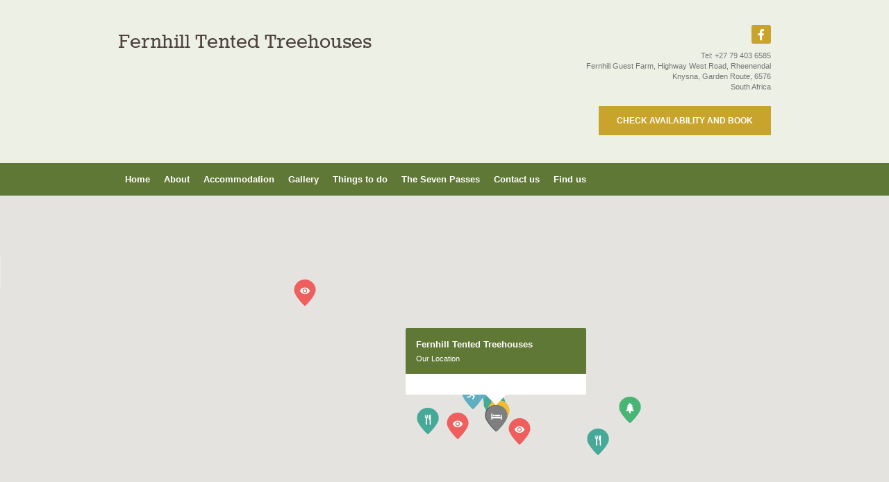

--- FILE ---
content_type: text/html; charset=utf-8
request_url: https://www.7passes.co.za/maps/our-location/
body_size: 18453
content:
<!doctype html>
<!--[if lt IE 7]> <html class="no-js lt-ie9 lt-ie8 lt-ie7" lang="en"> <![endif]-->
<!--[if IE 7]>    <html class="no-js lt-ie9 lt-ie8" lang="en"> <![endif]-->
<!--[if IE 8]>    <html class="no-js lt-ie9" lang="en"> <![endif]-->
<!--[if gt IE 8]><!--> <html class="no-js" lang="en"> <!--<![endif]-->
<head>


  <meta charset="utf-8">
  <link rel="icon" href="/media/img/d/7_passes_tented_camp_favicon.png">
  <meta http-equiv="X-UA-Compatible" content="IE=edge">
  
  
  
  <script async defer src="https://www.google.com/recaptcha/enterprise.js?render=6LfSc1MdAAAAAKkkXSMmQslpZw4FK9PHuSRTfU5s"></script>
  
  
  
      <script async src="https://www.googletagmanager.com/gtag/js?id=UA-39623032-1"></script>
      <script>window.dataLayer=window.dataLayer||[];function gtag(){dataLayer.push(arguments);}
gtag('js',new Date());gtag('config','UA-39623032-1');</script>
  
  <title>Find us - Fernhill Tented Treehouses</title>
  <meta name="description" content="Find us on Google Maps
Directions
From George:

Follow the N2 highway eastwards towards Sedgefield and Knysna.
Just Before Knysna - Turn off to the left on the Rheenendal Road

From Knysna:

Follow the N2 highway westwards towards George.
Just outside Knysna - Turn off the the right on the Rheenendal road

Once you’re on the Rheenendal road:

Turn off to the left on Highway West Road (gravel road)
Follow the Fernhill signs, we are3km up the Highway West road.
">
  <meta name="viewport" content="width=device-width, initial-scale=1">
  <meta name="format-detection" content="telephone=no">

  
  
  
  
    
      <meta name="robots" content="index, follow">
    
  
  
  

  
  <link rel="canonical" href="https://www.7passes.co.za/maps/our-location/">
    
  

  
    
  

      

  
  <meta name="twitter:card" content="summary_large_image">
  
  <meta name="twitter:title" content="Find us - Fernhill Tented Treehouses">
  <meta name="twitter:description" content="Find us on Google Maps
Directions
From George:

Follow the N2 highway eastwards towards Sedgefield and Knysna.
Just Before Knysna - Turn off to the left on the Rheenendal Road

From Knysna:

Follow the N2 highway westwards towards George.
Just outside Knysna - Turn off the the right on the Rheenendal road

Once you’re on the Rheenendal road:

Turn off to the left on Highway West Road (gravel road)
Follow the Fernhill signs, we are3km up the Highway West road.
">

  <meta property="og:url"                content="https://www.7passes.co.za/maps/our-location/">
  <meta property="fb:app_id" content="205541306225909">
  
  <meta property="og:title"              content="Find us - Fernhill Tented Treehouses">
  <meta property="og:description"        content="Find us on Google Maps
Directions
From George:

Follow the N2 highway eastwards towards Sedgefield and Knysna.
Just Before Knysna - Turn off to the left on the Rheenendal Road

From Knysna:

Follow the N2 highway westwards towards George.
Just outside Knysna - Turn off the the right on the Rheenendal road

Once you’re on the Rheenendal road:

Turn off to the left on Highway West Road (gravel road)
Follow the Fernhill signs, we are3km up the Highway West road.
">
  
    <meta property="og:type"               content="website">
  

  
  
    
      
    
  
  

  

  

  

  
  

  
  <link rel="alternate" type="application/atom+xml"
      href="https://www.7passes.co.za/blog/atom/" title="Atom Feed">
  <link rel="alternate" type="application/rss+xml"
      href="https://www.7passes.co.za/blog/rss/" title="RSS Feed">
  

  <link rel="stylesheet" href="https://b-cdn.springnest.com/static/CACHE/css/3872a6ea93a4.css">

  
  <link rel="stylesheet" href="https://b-cdn.springnest.com/static/CACHE/css/cdb160036c88.css">
  

  <link rel="stylesheet" href="https://b-cdn.springnest.com/static/CACHE/css/348843851108.css">

  
    
      
    
  

  

  

  <script src="https://b-cdn.springnest.com/static/CACHE/js/d95ef01043f9.js"></script>

  

  
  <script>
    var _paq = _paq || [];
    
      _paq.push(['setCustomVariable', 1, 'PageID', 93, 'page']);
      _paq.push(['setCustomDimension', 1, 93]);
    
    
      _paq.push(['setCustomVariable', 2, 'PageType', 4, 'page']);
      _paq.push(['setCustomDimension', 2, 4]);
    
    _paq.push(['trackPageView']);
    _paq.push(['enableLinkTracking']);
    (function() {
      var u="https://t.springnest.com/";
      _paq.push(['setTrackerUrl', u+'piwik.php']);
      _paq.push(['setSiteId', '497']);
      var d=document, g=d.createElement('script'), s=d.getElementsByTagName('script')[0];
      g.type='text/javascript'; g.async=true; g.defer=true; g.src=u+'piwik.js'; s.parentNode.insertBefore(g,s);
    })();
  </script>
  


</head>

<body

  id="sn-page-id-93" class="

  

  large-mobile-font

  

  nav-style-exp

  
    nav-hover-effect-fade
  

  

  sn-page-type-4

   
    sn-page-type-not1 other-slider-layout-ful 
  

  

  

  

  

  

  
    hide-slider-text-dropshadow
  

  button-shape-square button-style-solid

  notification-format-tab

  notification-bubble-right

  notification-colours-theme

  

  

  

  

  

  

  
  "



>



<div id="fb-root"></div>
<script async defer crossorigin="anonymous" src="https://connect.facebook.net/en_US/sdk.js#xfbml=1&version=v22.0&appId=205541306225909"></script>


  
  
  
    
<div class="sticky-header">
    <div class="sticky-header-nav">
        
<ul class="stickynav">
    
        
        <li>
            <a href="/">Home</a>
            
        </li>
        
    
        
        <li>
            <a href="/pages/about-the-camp/">About</a>
            
        </li>
        
    
        
        <li>
            <a href="/collections/luxury-tents/">Accommodation</a>
            
        </li>
        
    
        
        <li class="parent">
            <a href="/galleries/#filter=*">Gallery</a>
            
            <ul>
                
        
        <li>
            <a href="/galleries/#filter=.fernhill-guest-farm">Fernhill Guest Farm</a>
            
        </li>
        
    
        
        <li>
            <a href="/galleries/#filter=.double-safari-tents">Double Safari Tents</a>
            
        </li>
        
    
        
        <li>
            <a href="/galleries/#filter=.safari-tent-family-sleeper-couch">Safari Tent Family</a>
            
        </li>
        
    
        
        <li>
            <a href="/galleries/#filter=.family-safari-tents">Family Safari Tents</a>
            
        </li>
        
    
        
        <li>
            <a href="/galleries/#filter=.activities-and-surrounds">Activities and Surrounds</a>
            
        </li>
        
    
            </ul>
            
        </li>
        
    
        
    
        
        <li>
            <a href="/pages/things-to-do/">Things to do</a>
            
        </li>
        
    
        
        <li>
            <a href="/pages/the-seven-passes/">The Seven Passes</a>
            
        </li>
        
    
        
    
        
        <li>
            <a href="/contact/contact-us/">Contact us</a>
            
        </li>
        
    
        
        <li>
            <a href="/maps/our-location/">Find us</a>
            
        </li>
        
    
</ul>

    </div>

    
    <div class="sticky-header-booking">
        <a target="_blank"  rel="nofollow noreferrer" onmousedown="javascript:_paq.push(['trackEvent', 'BookingIntent', 'BookNowButton']);" class="book-now-button color-52-background color-53 color-54-background-hover" href="https://www.nightsbridge.co.za/bridge/book?bbid=16739">Check Availability and Book</a>
    </div>
    
</div>
    
      

  <header>
    
<div class="mobile-header">
    <div class="mobile-topbar">
        
            
                <a onclick="javascript:_paq.push(['trackEvent', 'BookingIntent', 'BookNowButton']);" onauxclick="javascript:_paq.push(['trackEvent', 'BookingIntent', 'BookNowButton']);" class="mobile-booknow-button color-52-background color-53 color-54-background-hover" target="_blank"  rel="nofollow noreferrer" href="https://www.nightsbridge.co.za/bridge/book?bbid=16739">Book Now</a>
            
        
        
        <button class="mobile-nav-button hamburger hamburger--squeeze" type="button" aria-label="Click to show mobile navigation">
            <span class="hamburger-box">
                <span class="hamburger-inner"></span>
            </span>
        </button>
        
        
        
        
        
        <a title="+27 79 403 6585" class="mobile-icon-button mobile-phone-button" href="tel:+27794036585" aria-label="Click to call ContactNumber object"><i class="icon-phone fas fa-phone"></i></a>
        
        
        
        
        <a target="_blank" rel="nofollow noreferrer" class="mobile-icon-button mobile-map-button" href="https://www.google.co.za/maps/place/7+Passes+Tented+Camp+@+Fernhill+Guest+Farm/@-33.9906063,22.9517467,17z/data=!4m18!1m9!3m8!1s0x1e78a7b5d2b131a5:0xb384df0588f6a85e!2s7+Passes+Tented+Camp+@+Fernhill+Guest+Farm!5m2!4m1!1i2!8m2!3d-33.9906108!4d22.9539354!3" aria-label="Click to find location on Google Maps"><i class="icon-map-marker fas fa-map-marker-alt"></i></a>
        
        
        
    </div>
    
    <div class="mobile-header-panel mobile-header-panel-menu">
        <div class="mobile-header-panel-inner">
            
<ul id="mobilenav" class="clearfix">
    
        
        <li>
            <a href="/" title="Fernhill Tented Treehouses near Knysna">Home</a>
            
        </li>
        
    
        
        <li>
            <a href="/pages/about-the-camp/" title="About Fernhill Guest Farm and Tented Treehouses">About</a>
            
        </li>
        
    
        
        <li>
            <a href="/collections/luxury-tents/" title="Accommodation">Accommodation</a>
            
        </li>
        
    
        
        <li class="parent">
            <a href="/galleries/#filter=*">Gallery</a>
            
                
                <i class="mobile-nav-subnav-switch icon-chevron-down fas fa-chevron-down"></i>
                <ul>
                    
        
        <li>
            <a href="/galleries/#filter=.fernhill-guest-farm" title="Fernhill Guest Farm">Fernhill Guest Farm</a>
            
        </li>
        
    
        
        <li>
            <a href="/galleries/#filter=.double-safari-tents" title="Double Safari Tents">Double Safari Tents</a>
            
        </li>
        
    
        
        <li>
            <a href="/galleries/#filter=.safari-tent-family-sleeper-couch" title="Safari Tent Family">Safari Tent Family</a>
            
        </li>
        
    
        
        <li>
            <a href="/galleries/#filter=.family-safari-tents" title="Family Safari Tents">Family Safari Tents</a>
            
        </li>
        
    
        
        <li>
            <a href="/galleries/#filter=.activities-and-surrounds" title="Farm Cottages">Activities and Surrounds</a>
            
        </li>
        
    
                </ul>
                
            
        </li>
        
    
        
    
        
        <li>
            <a href="/pages/things-to-do/" title="Things to do">Things to do</a>
            
        </li>
        
    
        
        <li>
            <a href="/pages/the-seven-passes/" title="The Seven Passes">The Seven Passes</a>
            
        </li>
        
    
        
    
        
        <li>
            <a href="/contact/contact-us/" title="Contact us">Contact us</a>
            
        </li>
        
    
        
        <li>
            <a href="/maps/our-location/" title="Find us">Find us</a>
            
        </li>
        
    
</ul>

            
    
    <ul class="social-accounts">
        <li class="weather-widget-wrapper"></li>
        <li>
<a target="_blank" rel="nofollow noreferrer" href="https://www.google.co.za/maps/place/7+Passes+Tented+Camp+@+Fernhill+Guest+Farm/@-33.9906063,22.9517467,17z/data=!4m18!1m9!3m8!1s0x1e78a7b5d2b131a5:0xb384df0588f6a85e!2s7+Passes+Tented+Camp+@+Fernhill+Guest+Farm!5m2!4m1!1i2!8m2!3d-33.9906108!4d22.9539354!3" aria-label="Click to find location on Google Maps"><i class="icon-map-marker fas fa-map-marker-alt"></i></a>
</li>
        
        
        
        
        
        
        
        
        <li><a target="_blank" rel="nofollow noreferrer" class="socicon fab fa-facebook-f" href="https://www.facebook.com/7passestentedcamp" aria-label="Facebook"></a></li>
        
        
        
    </ul>
    

            
                
            
        </div>
    </div>
    
</div>
    <div class="limiter clearfix">
      <div id="titlebar-top" class="clearfix left-logo">
        
<div class="logo-space"></div>

<div class="logo-container with-social-links">
    
        <a title="Fernhill Tented Treehouses" href="/">
            
                <span class="logotext">Fernhill Tented Treehouses</span>
            
        </a>
    
</div>
<div class="logo-address color-22">
    
        
    

    
    <ul class="social-accounts">
        <li class="weather-widget-wrapper"></li>
        
        
        
        
        
        
        
        
        <li><a target="_blank" rel="nofollow noreferrer" class="socicon fab fa-facebook-f color-3-background color-30 color-4-background-hover" href="https://www.facebook.com/7passestentedcamp" aria-label="Facebook"></a></li>
        
        
        
    </ul>
    
    

<div class="contact-wrapper">

    
        
            
                <p class="phone-wrapper">
                    
                        Tel: <a class="color-22 color-23-hover tel-link" href="tel:+27794036585">+27 79 403 6585</a>
                    
                </p>
            
        
    





<p class="address-wrapper"><a class="color-22 color-23-hover" target="_blank" rel="nofollow noreferrer" href="https://www.google.co.za/maps/place/7+Passes+Tented+Camp+@+Fernhill+Guest+Farm/@-33.9906063,22.9517467,17z/data=!4m18!1m9!3m8!1s0x1e78a7b5d2b131a5:0xb384df0588f6a85e!2s7+Passes+Tented+Camp+@+Fernhill+Guest+Farm!5m2!4m1!1i2!8m2!3d-33.9906108!4d22.9539354!3">Fernhill Guest Farm, Highway West Road, Rheenendal<br>Knysna, Garden Route, 6576<br>South Africa</a></p>

</div>

<p class="booknow-wrapper"><a target="_blank"  rel="nofollow noreferrer" onmousedown="javascript:_paq.push(['trackEvent', 'BookingIntent', 'BookNowButton']);" class="book-now-button color-52-background color-53 color-54-background-hover" href="https://www.nightsbridge.co.za/bridge/book?bbid=16739">Check Availability and Book</a></p>

<div class="listings-text-search-base-wrapper">
    <div id="listings-text-search-base"></div>
</div>
</div>
      </div>
    </div>
    <div id="nav-wrapper">
      <div class="inner">
        
<div id="navlabel" class="clearfix color-1-background color-30" aria-hidden="true" aria-lable="Open Mobile Navigation">
    <a class="btn btn-navbar color-30" data-toggle="collapse" data-target=".nav-collapse">
        <span class="navlabeltext">Menu</span>
        <span class="icon-bars">
            <span class="icon-bar"></span>
            <span class="icon-bar"></span>
            <span class="icon-bar"></span>
        </span>
    </a>
</div>
<ul id="nav" class="clearfix">
    
        
        <li>
            <a href="/">Home</a>
            
        </li>
        
    
        
        <li>
            <a href="/pages/about-the-camp/">About</a>
            
        </li>
        
    
        
        <li>
            <a href="/collections/luxury-tents/">Accommodation</a>
            
        </li>
        
    
        
        <li class="parent">
            <a href="/galleries/#filter=*">Gallery</a>
            
                <ul class="color-2-background">
                    
        
        <li>
            <a href="/galleries/#filter=.fernhill-guest-farm">Fernhill Guest Farm</a>
            
        </li>
        
    
        
        <li>
            <a href="/galleries/#filter=.double-safari-tents">Double Safari Tents</a>
            
        </li>
        
    
        
        <li>
            <a href="/galleries/#filter=.safari-tent-family-sleeper-couch">Safari Tent Family</a>
            
        </li>
        
    
        
        <li>
            <a href="/galleries/#filter=.family-safari-tents">Family Safari Tents</a>
            
        </li>
        
    
        
        <li>
            <a href="/galleries/#filter=.activities-and-surrounds">Activities and Surrounds</a>
            
        </li>
        
    
                </ul>
            
        </li>
        
    
        
    
        
        <li>
            <a href="/pages/things-to-do/">Things to do</a>
            
        </li>
        
    
        
        <li>
            <a href="/pages/the-seven-passes/">The Seven Passes</a>
            
        </li>
        
    
        
    
        
        <li>
            <a href="/contact/contact-us/">Contact us</a>
            
        </li>
        
    
        
        <li>
            <a href="/maps/our-location/">Find us</a>
            
        </li>
        
    
</ul>

      </div>
    </div>

    
    <div class="limiter clearfix">
      <div id="titlebar-bottom">
        <div class="logo-space"></div>
<div class="logo-container with-social-links">
    <a title="Fernhill Tented Treehouses" href="/">
        
            <span class="logotext">Fernhill Tented Treehouses</span>
        
    </a>
</div>
      </div>
    </div>
    
  </header>
  
    
  
  
  <div id="main" role="main">
    
    
      
        
          

        
      
    
    

    
    
    <div id="map-outer">
        <div id="map-wrapper" class="fullmap">
            <div id="map-overlay-wrapper">
                <div id="map"></div>
            </div>
        </div>
    </div>
    <div class="limiter clearfix">
        
            <div class="clearfix row sticky-parent">
                <div class="left">
                    
                        <h1>Find us</h1>
                    
                    

    



    

    
        <div class="page_description prose content-block">
            <p><strong>Find us on Google Maps</strong></p>
<p><strong>Directions</strong></p>
<p><strong>From George:</strong></p>
<ul>
<li>Follow the N2 highway eastwards towards Sedgefield and Knysna.</li>
<li>Just Before Knysna - Turn off to the left on the Rheenendal Road</li>
</ul>
<p><strong>From Knysna:</strong></p>
<ul>
<li>Follow the N2 highway westwards towards George.</li>
<li>Just outside Knysna - Turn off the the right on the Rheenendal road</li>
</ul>
<p><strong>Once you’re on the Rheenendal road:</strong></p>
<ul>
<li>Turn off to the left on Highway West Road (gravel road)</li>
<li>Follow the Fernhill signs, we are3km up the Highway West road.</li>
</ul>
        </div>
    

    
        
        
            



            

        
        
            


        
        
    
                </div>
                <div class="right sidebar-fixed">
                    <div class="sticky-spacer">
                        <div class="sticky-sidebar">
                            <div class="sidebar">
    
    
        <div class="sidebar-inner">
    
        <div id="sidebar-block-fanpage" class="sidebar-block">
    <h2>Join 7 Passes on Facebook</h2>
<div class="fb-page-wrapper">
<div class="fb-page" data-href="https://www.facebook.com/7passestentedcamp" data-small-header="true" data-adapt-container-width="true" data-hide-cover="true" data-show-facepile="false" data-show-posts="false"><blockquote cite="https://www.facebook.com/7passestentedcamp" class="fb-xfbml-parse-ignore"><a href="https://www.facebook.com/7passestentedcamp">Facebook</a></blockquote></div>
</div>
</div>
    
</div>

    
</div>
                        </div>
                    </div>
                </div>
            </div>
        
    </div>
    
    

  </div>

  
  




<footer class="color-5">


<div id="footer-top" class="color-11 line-top">
    <div class="limiter clearfix">
    
    
    <div class="narrowfooter-social">
        <ul class="social-accounts">
            
            
            
            
            
            
            
            
            <li><a target="_blank" class="narrowfooter-social-icon socicon fab fa-facebook-f" href="https://www.facebook.com/7passestentedcamp" rel="nofollow noreferrer" aria-label="Facebook"></a></li>
            
            
            
        </ul>
    </div>
    
    
    <p class="footer-address">
        Fernhill Tented Treehouses, Fernhill Guest Farm, Highway West Road, Rheenendal, Knysna, Garden Route, 6576, South Africa
    </p>
    
        <ul id="footernav" class="clearfix">
    
        <li><a href="/" title="Fernhill Tented Treehouses near Knysna">Home</a></li>
    
        <li><a href="/pages/about-the-camp/" title="About Fernhill Guest Farm and Tented Treehouses">About</a></li>
    
        <li><a href="/collections/luxury-tents/" title="Accommodation">Accommodation</a></li>
    
        <li><a href="/galleries/#filter=*">Gallery</a></li>
    
        <li><a href="/pages/things-to-do/" title="Things to do">Things to do</a></li>
    
        <li><a href="/pages/the-seven-passes/" title="The Seven Passes">The Seven Passes</a></li>
    
        <li><a href="/contact/contact-us/" title="Contact us">Contact us</a></li>
    
        <li><a href="/maps/our-location/" title="Find us">Find us</a></li>
    
</ul>

    
    </div>
</div>

<div class="limiter clearfix">

    
</div>

<div id="footer-bottom">
  <div class="limiter color-57-background color-58 clearfix">
    <p>&copy; Copyright 2026 Fernhill Tented Treehouses.

     Built with <a target="_blank" rel="nofollow noreferrer" href="https://springnest.com?utm_source=www.7passes.co.za&utm_medium=Clients&utm_campaign=ClientSites&utm_content=Built+with+Springnest">Springnest</a>.

    

    

    

     <a href="/bookingterms/">Booking Terms.</a>

    

    <span class="owner-login"><a target="_blank" rel="nofollow noreferrer" href="https://admin.springnest.com/site/13/dashboard/overview/"><i class="icon-user fas fa-user"></i> Owner Login</a></span></p>
  </div>
</div>
</footer>

  

  
  <div class="offcanvas-overlay"></div>

  

  
  

  <!-- Root element of PhotoSwipe. Must have class pswp. -->
  <div class="pswp" tabindex="-1" role="dialog" aria-hidden="true">

      <!-- Background of PhotoSwipe. 
           It's a separate element as animating opacity is faster than rgba(). -->
      <div class="pswp__bg"></div>

      <!-- Slides wrapper with overflow:hidden. -->
      <div class="pswp__scroll-wrap">

          <!-- Container that holds slides. 
              PhotoSwipe keeps only 3 of them in the DOM to save memory.
              Don't modify these 3 pswp__item elements, data is added later on. -->
          <div class="pswp__container">
              <div class="pswp__item"></div>
              <div class="pswp__item"></div>
              <div class="pswp__item"></div>
          </div>

          <!-- Default (PhotoSwipeUI_Default) interface on top of sliding area. Can be changed. -->
          <div class="pswp__ui pswp__ui--hidden">

              <div class="pswp__top-bar">

                  <!--  Controls are self-explanatory. Order can be changed. -->

                  <div class="pswp__counter"></div>

                  <button class="pswp__button pswp__button--close" title="Close (Esc)" aria-label="Close (Esc)"></button>

                  <button class="pswp__button pswp__button--share" title="Share" aria-label="Share"></button>

                  <button class="pswp__button pswp__button--fs" title="Toggle fullscreen" aria-label="Toggle fullscreen"></button>

                  <button class="pswp__button pswp__button--zoom" title="Zoom in/out" aria-label="Zoom in/out"></button>

                  <!-- Preloader demo http://codepen.io/dimsemenov/pen/yyBWoR -->
                  <!-- element will get class pswp__preloader-active when preloader is running -->
                  <div class="pswp__preloader">
                      <div class="pswp__preloader__icn">
                        <div class="pswp__preloader__cut">
                          <div class="pswp__preloader__donut"></div>
                        </div>
                      </div>
                  </div>
              </div>

              <div class="pswp__share-modal pswp__share-modal--hidden pswp__single-tap">
                  <div class="pswp__share-tooltip"></div> 
              </div>

              <button class="pswp__button pswp__button--arrow--left" title="Previous (arrow left)" aria-label="Previous (arrow left)">
              </button>

              <button class="pswp__button pswp__button--arrow--right" title="Next (arrow right)" aria-label="Next (arrow right)">
              </button>

              <div class="pswp__caption">
                  <div class="pswp__caption__center"></div>
              </div>

          </div>

      </div>

  </div>

  
    
  
  <script src="//ajax.googleapis.com/ajax/libs/jquery/1.7.1/jquery.min.js"></script>
  <script>window.jQuery || document.write('<script src="https://b-cdn.springnest.com/static/client/js/libs/jquery-1.7.1.min.js"><\/script>')</script>
  
  

  <script>
      function setCookie(name,value,days) {
          var expires = "";
          if (days) {
              var date = new Date();
              date.setTime(date.getTime() + (days*24*60*60*1000));
              expires = "; expires=" + date.toUTCString();
          }
          document.cookie = name + "=" + (value || "")  + expires + "; path=/";
      }
      function getCookie(name) {
          var nameEQ = name + "=";
          var ca = document.cookie.split(';');
          for(var i=0;i < ca.length;i++) {
              var c = ca[i];
              while (c.charAt(0)==' ') c = c.substring(1,c.length);
              if (c.indexOf(nameEQ) == 0) return c.substring(nameEQ.length,c.length);
          }
          return null;
      }
      function eraseCookie(name) {
          document.cookie = name+'=; Max-Age=-99999999;';
      }
  </script>

  

  <script type="text/javascript">
  // Mailblaze newsletter form AJAX handler
  (function() {
      // Use event delegation on the document to catch form submissions
      // This works even if the form is loaded dynamically in a modal
      document.addEventListener('submit', function(e) {
          // Check if this is our mailblaze form
          if (e.target && e.target.id === 'mailblaze-subscribe-form') {
              e.preventDefault();
              e.stopPropagation();
              e.stopImmediatePropagation();

              var form = e.target;
              var responseDiv = form.querySelector('.mailblaze-response');
              var submitButton = form.querySelector('button[type="submit"]');
              var originalText = submitButton.textContent;

              // Disable button and show loading state
              submitButton.disabled = true;
              submitButton.textContent = 'Subscribing...';
              responseDiv.style.display = 'none';

              // Collect form data
              var formData = new FormData(form);

              // Send AJAX request
              fetch('/newsletter-subscribe/', {
                  method: 'POST',
                  body: formData,
                  headers: {
                      'X-Requested-With': 'XMLHttpRequest'
                  }
              })
              .then(function(response) {
                  return response.json();
              })
              .then(function(data) {
                  // Show response message
                  responseDiv.style.display = 'block';

                  if (data.success) {
                      responseDiv.style.color = 'inherit';
                      responseDiv.textContent = data.message || 'Thank you for subscribing!';
                      form.reset();
                  } else {
                      responseDiv.style.color = 'inherit';
                      responseDiv.style.opacity = '0.8';
                      responseDiv.textContent = data.error || 'An error occurred. Please try again.';
                  }
              })
              .catch(function(error) {
                  responseDiv.style.display = 'block';
                  responseDiv.style.color = 'inherit';
                  responseDiv.style.opacity = '0.8';
                  responseDiv.textContent = 'An error occurred. Please try again.';
              })
              .finally(function() {
                  // Re-enable button
                  submitButton.disabled = false;
                  submitButton.textContent = originalText;
              });

              return false;
          }
      }, true); // Use capture phase to catch the event before other handlers
  })();
  </script>

  

  
  
  

  
  <script>
    $(function () {
      $('#reservations .submit .res-button').on('click', function (e) {
        _paq.push(['trackEvent', 'BookingIntent', 'AvailabilityForm']);
      });
    });
  </script>
  

  

  

  <script>
    var springlang = '';
    var slidersDirectionNav = false;
  </script>
  

  <script>
    window.dateformat = "yy-mm-dd";
  </script>

  <link rel="stylesheet" href="https://use.fontawesome.com/releases/v5.15.3/css/all.css" crossorigin="anonymous">

  <script src="https://b-cdn.springnest.com/static/CACHE/js/187e873353d7.js"></script>

  

  <script>
      $(function () {
          var social_overlay_link = document.querySelector('#social-share-button'),
              social_overlay = document.querySelector('#social-overlay'),
              closeFn;

          function closeShowingModal() {
              var showingModal = $('.social-overlay.show');
              if (!showingModal.length) return;
              showingModal.removeClass('show');
              if (typeof closeFn === 'function') {
                  closeFn();
                  closeFn = null;
              }
          };
          $('#social-share-button').click(function (e) {
              closeFn = cta(social_overlay_link, social_overlay, {
                  relativeToWindow: true
              }, function () {
                  $('.social-overlay').addClass('show');
              });
              e.preventDefault();
          });
          $(document).on('keyup', function (e) {
              if (e.which === 27) {
                  closeShowingModal();
              }
          });
          $('.social-close').click(function (e) {
              closeShowingModal();
              e.preventDefault();
          });
          $("#id_page_address").on("click", function () {
             $(this).select();
          });
      });
  </script>

  <script>"function"!==typeof Object.create&&(Object.create=function(f){function g(){}g.prototype=f;return new g});(function(f,g,k){var l={init:function(a,b){this.$elem=f(b);this.options=f.extend({},f.fn.owlCarousel.options,this.$elem.data(),a);this.userOptions=a;this.loadContent()},loadContent:function(){function a(a){var d,e="";if("function"===typeof b.options.jsonSuccess)b.options.jsonSuccess.apply(this,[a]);else{for(d in a.owl)a.owl.hasOwnProperty(d)&&(e+=a.owl[d].item);b.$elem.html(e)}b.logIn()}var b=this,e;"function"===typeof b.options.beforeInit&&b.options.beforeInit.apply(this,[b.$elem]);"string"===typeof b.options.jsonPath?(e=b.options.jsonPath,f.getJSON(e,a)):b.logIn()},logIn:function(){this.$elem.data("owl-originalStyles",this.$elem.attr("style"));this.$elem.data("owl-originalClasses",this.$elem.attr("class"));this.$elem.css({opacity:0});this.orignalItems=this.options.items;this.checkBrowser();this.wrapperWidth=0;this.checkVisible=null;this.setVars()},setVars:function(){if(0===this.$elem.children().length)return!1;this.baseClass();this.eventTypes();this.$userItems=this.$elem.children();this.itemsAmount=this.$userItems.length;this.wrapItems();this.$owlItems=this.$elem.find(".owl-item");this.$owlWrapper=this.$elem.find(".owl-wrapper");this.playDirection="next";this.prevItem=0;this.prevArr=[0];this.currentItem=0;this.customEvents();this.onStartup()},onStartup:function(){this.updateItems();this.calculateAll();this.buildControls();this.updateControls();this.response();this.moveEvents();this.stopOnHover();this.owlStatus();!1!==this.options.transitionStyle&&this.transitionTypes(this.options.transitionStyle);!0===this.options.autoPlay&&(this.options.autoPlay=5E3);this.play();this.$elem.find(".owl-wrapper").css("display","block");this.$elem.is(":visible")?this.$elem.css("opacity",1):this.watchVisibility();this.onstartup=!1;this.eachMoveUpdate();"function"===typeof this.options.afterInit&&this.options.afterInit.apply(this,[this.$elem])},eachMoveUpdate:function(){!0===this.options.lazyLoad&&this.lazyLoad();!0===this.options.autoHeight&&this.autoHeight();this.onVisibleItems();"function"===typeof this.options.afterAction&&this.options.afterAction.apply(this,[this.$elem])},updateVars:function(){"function"===typeof this.options.beforeUpdate&&this.options.beforeUpdate.apply(this,[this.$elem]);this.watchVisibility();this.updateItems();this.calculateAll();this.updatePosition();this.updateControls();this.eachMoveUpdate();"function"===typeof this.options.afterUpdate&&this.options.afterUpdate.apply(this,[this.$elem])},reload:function(){var a=this;g.setTimeout(function(){a.updateVars()},0)},watchVisibility:function(){var a=this;if(!1===a.$elem.is(":visible"))a.$elem.css({opacity:0}),g.clearInterval(a.autoPlayInterval),g.clearInterval(a.checkVisible);else return!1;a.checkVisible=g.setInterval(function(){a.$elem.is(":visible")&&(a.reload(),a.$elem.animate({opacity:1},200),g.clearInterval(a.checkVisible))},500)},wrapItems:function(){this.$userItems.wrapAll('<div class="owl-wrapper">').wrap('<div class="owl-item"></div>');this.$elem.find(".owl-wrapper").wrap('<div class="owl-wrapper-outer">');this.wrapperOuter=this.$elem.find(".owl-wrapper-outer");this.$elem.css("display","block")},baseClass:function(){var a=this.$elem.hasClass(this.options.baseClass),b=this.$elem.hasClass(this.options.theme);a||this.$elem.addClass(this.options.baseClass);b||this.$elem.addClass(this.options.theme)},updateItems:function(){var a,b;if(!1===this.options.responsive)return!1;if(!0===this.options.singleItem)return this.options.items=this.orignalItems=1,this.options.itemsCustom=!1,this.options.itemsDesktop=!1,this.options.itemsDesktopSmall=!1,this.options.itemsTablet=!1,this.options.itemsTabletSmall=!1,this.options.itemsMobile=!1;a=f(this.options.responsiveBaseWidth).width();a>(this.options.itemsDesktop[0]||this.orignalItems)&&(this.options.items=this.orignalItems);if(!1!==this.options.itemsCustom)for(this.options.itemsCustom.sort(function(a,b){return a[0]-b[0]}),b=0;b<this.options.itemsCustom.length;b+=1)this.options.itemsCustom[b][0]<=a&&(this.options.items=this.options.itemsCustom[b][1]);else a<=this.options.itemsDesktop[0]&&!1!==this.options.itemsDesktop&&(this.options.items=this.options.itemsDesktop[1]),a<=this.options.itemsDesktopSmall[0]&&!1!==this.options.itemsDesktopSmall&&(this.options.items=this.options.itemsDesktopSmall[1]),a<=this.options.itemsTablet[0]&&!1!==this.options.itemsTablet&&(this.options.items=this.options.itemsTablet[1]),a<=this.options.itemsTabletSmall[0]&&!1!==this.options.itemsTabletSmall&&(this.options.items=this.options.itemsTabletSmall[1]),a<=this.options.itemsMobile[0]&&!1!==this.options.itemsMobile&&(this.options.items=this.options.itemsMobile[1]);this.options.items>this.itemsAmount&&!0===this.options.itemsScaleUp&&(this.options.items=this.itemsAmount)},response:function(){var a=this,b,e;if(!0!==a.options.responsive)return!1;e=f(g).width();a.resizer=function(){f(g).width()!==e&&(!1!==a.options.autoPlay&&g.clearInterval(a.autoPlayInterval),g.clearTimeout(b),b=g.setTimeout(function(){e=f(g).width();a.updateVars()},a.options.responsiveRefreshRate))};f(g).resize(a.resizer)},updatePosition:function(){this.jumpTo(this.currentItem);!1!==this.options.autoPlay&&this.checkAp()},appendItemsSizes:function(){var a=this,b=0,e=a.itemsAmount-a.options.items;a.$owlItems.each(function(c){var d=f(this);d.css({width:a.itemWidth}).data("owl-item",Number(c));if(0===c%a.options.items||c===e)c>e||(b+=1);d.data("owl-roundPages",b)})},appendWrapperSizes:function(){this.$owlWrapper.css({width:this.$owlItems.length*this.itemWidth*2,left:0});this.appendItemsSizes()},calculateAll:function(){this.calculateWidth();this.appendWrapperSizes();this.loops();this.max()},calculateWidth:function(){this.itemWidth=Math.round(this.$elem.width()/this.options.items)},max:function(){var a=-1*(this.itemsAmount*this.itemWidth-this.options.items*this.itemWidth);this.options.items>this.itemsAmount?this.maximumPixels=a=this.maximumItem=0:(this.maximumItem=this.itemsAmount-this.options.items,this.maximumPixels=a);return a},min:function(){return 0},loops:function(){var a=0,b=0,e,c;this.positionsInArray=[0];this.pagesInArray=[];for(e=0;e<this.itemsAmount;e+=1)b+=this.itemWidth,this.positionsInArray.push(-b),!0===this.options.scrollPerPage&&(c=f(this.$owlItems[e]),c=c.data("owl-roundPages"),c!==a&&(this.pagesInArray[a]=this.positionsInArray[e],a=c))},buildControls:function(){if(!0===this.options.navigation||!0===this.options.pagination)this.owlControls=f('<div class="owl-controls"/>').toggleClass("clickable",!this.browser.isTouch).appendTo(this.$elem);!0===this.options.pagination&&this.buildPagination();!0===this.options.navigation&&this.buildButtons()},buildButtons:function(){var a=this,b=f('<div class="owl-buttons"/>');a.owlControls.append(b);a.buttonPrev=f("<div/>",{"class":"owl-prev",html:a.options.navigationText[0]||""});a.buttonNext=f("<div/>",{"class":"owl-next",html:a.options.navigationText[1]||""});b.append(a.buttonPrev).append(a.buttonNext);b.on("touchstart.owlControls mousedown.owlControls",'div[class^="owl"]',function(a){a.preventDefault()});b.on("touchend.owlControls mouseup.owlControls",'div[class^="owl"]',function(b){b.preventDefault();f(this).hasClass("owl-next")?a.next():a.prev()})},buildPagination:function(){var a=this;a.paginationWrapper=f('<div class="owl-pagination"/>');a.owlControls.append(a.paginationWrapper);a.paginationWrapper.on("touchend.owlControls mouseup.owlControls",".owl-page",function(b){b.preventDefault();Number(f(this).data("owl-page"))!==a.currentItem&&a.goTo(Number(f(this).data("owl-page")),!0)})},updatePagination:function(){var a,b,e,c,d,g;if(!1===this.options.pagination)return!1;this.paginationWrapper.html("");a=0;b=this.itemsAmount-this.itemsAmount%this.options.items;for(c=0;c<this.itemsAmount;c+=1)0===c%this.options.items&&(a+=1,b===c&&(e=this.itemsAmount-this.options.items),d=f("<div/>",{"class":"owl-page"}),g=f("<span></span>",{text:!0===this.options.paginationNumbers?a:"","class":!0===this.options.paginationNumbers?"owl-numbers":""}),d.append(g),d.data("owl-page",b===c?e:c),d.data("owl-roundPages",a),this.paginationWrapper.append(d));this.checkPagination()},checkPagination:function(){var a=this;if(!1===a.options.pagination)return!1;a.paginationWrapper.find(".owl-page").each(function(){f(this).data("owl-roundPages")===f(a.$owlItems[a.currentItem]).data("owl-roundPages")&&(a.paginationWrapper.find(".owl-page").removeClass("active"),f(this).addClass("active"))})},checkNavigation:function(){if(!1===this.options.navigation)return!1;!1===this.options.rewindNav&&(0===this.currentItem&&0===this.maximumItem?(this.buttonPrev.addClass("disabled"),this.buttonNext.addClass("disabled")):0===this.currentItem&&0!==this.maximumItem?(this.buttonPrev.addClass("disabled"),this.buttonNext.removeClass("disabled")):this.currentItem===this.maximumItem?(this.buttonPrev.removeClass("disabled"),this.buttonNext.addClass("disabled")):0!==this.currentItem&&this.currentItem!==this.maximumItem&&(this.buttonPrev.removeClass("disabled"),this.buttonNext.removeClass("disabled")))},updateControls:function(){this.updatePagination();this.checkNavigation();this.owlControls&&(this.options.items>=this.itemsAmount?this.owlControls.hide():this.owlControls.show())},destroyControls:function(){this.owlControls&&this.owlControls.remove()},next:function(a){if(this.isTransition)return!1;this.currentItem+=!0===this.options.scrollPerPage?this.options.items:1;if(this.currentItem>this.maximumItem+(!0===this.options.scrollPerPage?this.options.items-1:0))if(!0===this.options.rewindNav)this.currentItem=0,a="rewind";else return this.currentItem=this.maximumItem,!1;this.goTo(this.currentItem,a)},prev:function(a){if(this.isTransition)return!1;this.currentItem=!0===this.options.scrollPerPage&&0<this.currentItem&&this.currentItem<this.options.items?0:this.currentItem-(!0===this.options.scrollPerPage?this.options.items:1);if(0>this.currentItem)if(!0===this.options.rewindNav)this.currentItem=this.maximumItem,a="rewind";else return this.currentItem=0,!1;this.goTo(this.currentItem,a)},goTo:function(a,b,e){var c=this;if(c.isTransition)return!1;"function"===typeof c.options.beforeMove&&c.options.beforeMove.apply(this,[c.$elem]);a>=c.maximumItem?a=c.maximumItem:0>=a&&(a=0);c.currentItem=c.owl.currentItem=a;if(!1!==c.options.transitionStyle&&"drag"!==e&&1===c.options.items&&!0===c.browser.support3d)return c.swapSpeed(0),!0===c.browser.support3d?c.transition3d(c.positionsInArray[a]):c.css2slide(c.positionsInArray[a],1),c.afterGo(),c.singleItemTransition(),!1;a=c.positionsInArray[a];!0===c.browser.support3d?(c.isCss3Finish=!1,!0===b?(c.swapSpeed("paginationSpeed"),g.setTimeout(function(){c.isCss3Finish=!0},c.options.paginationSpeed)):"rewind"===b?(c.swapSpeed(c.options.rewindSpeed),g.setTimeout(function(){c.isCss3Finish=!0},c.options.rewindSpeed)):(c.swapSpeed("slideSpeed"),g.setTimeout(function(){c.isCss3Finish=!0},c.options.slideSpeed)),c.transition3d(a)):!0===b?c.css2slide(a,c.options.paginationSpeed):"rewind"===b?c.css2slide(a,c.options.rewindSpeed):c.css2slide(a,c.options.slideSpeed);c.afterGo()},jumpTo:function(a){"function"===typeof this.options.beforeMove&&this.options.beforeMove.apply(this,[this.$elem]);a>=this.maximumItem||-1===a?a=this.maximumItem:0>=a&&(a=0);this.swapSpeed(0);!0===this.browser.support3d?this.transition3d(this.positionsInArray[a]):this.css2slide(this.positionsInArray[a],1);this.currentItem=this.owl.currentItem=a;this.afterGo()},afterGo:function(){this.prevArr.push(this.currentItem);this.prevItem=this.owl.prevItem=this.prevArr[this.prevArr.length-2];this.prevArr.shift(0);this.prevItem!==this.currentItem&&(this.checkPagination(),this.checkNavigation(),this.eachMoveUpdate(),!1!==this.options.autoPlay&&this.checkAp());"function"===typeof this.options.afterMove&&this.prevItem!==this.currentItem&&this.options.afterMove.apply(this,[this.$elem])},stop:function(){this.apStatus="stop";g.clearInterval(this.autoPlayInterval)},checkAp:function(){"stop"!==this.apStatus&&this.play()},play:function(){var a=this;a.apStatus="play";if(!1===a.options.autoPlay)return!1;g.clearInterval(a.autoPlayInterval);a.autoPlayInterval=g.setInterval(function(){a.next(!0)},a.options.autoPlay)},swapSpeed:function(a){"slideSpeed"===a?this.$owlWrapper.css(this.addCssSpeed(this.options.slideSpeed)):"paginationSpeed"===a?this.$owlWrapper.css(this.addCssSpeed(this.options.paginationSpeed)):"string"!==typeof a&&this.$owlWrapper.css(this.addCssSpeed(a))},addCssSpeed:function(a){return{"-webkit-transition":"all "+a+"ms ease","-moz-transition":"all "+a+"ms ease","-o-transition":"all "+a+"ms ease",transition:"all "+a+"ms ease"}},removeTransition:function(){return{"-webkit-transition":"","-moz-transition":"","-o-transition":"",transition:""}},doTranslate:function(a){return{"-webkit-transform":"translate3d("+a+"px, 0px, 0px)","-moz-transform":"translate3d("+a+"px, 0px, 0px)","-o-transform":"translate3d("+a+"px, 0px, 0px)","-ms-transform":"translate3d("+
a+"px, 0px, 0px)",transform:"translate3d("+a+"px, 0px,0px)"}},transition3d:function(a){this.$owlWrapper.css(this.doTranslate(a))},css2move:function(a){this.$owlWrapper.css({left:a})},css2slide:function(a,b){var e=this;e.isCssFinish=!1;e.$owlWrapper.stop(!0,!0).animate({left:a},{duration:b||e.options.slideSpeed,complete:function(){e.isCssFinish=!0}})},checkBrowser:function(){var a=k.createElement("div");a.style.cssText="  -moz-transform:translate3d(0px, 0px, 0px); -ms-transform:translate3d(0px, 0px, 0px); -o-transform:translate3d(0px, 0px, 0px); -webkit-transform:translate3d(0px, 0px, 0px); transform:translate3d(0px, 0px, 0px)";a=a.style.cssText.match(/translate3d\(0px, 0px, 0px\)/g);this.browser={support3d:null!==a&&1===a.length,isTouch:"ontouchstart"in g||g.navigator.msMaxTouchPoints}},moveEvents:function(){if(!1!==this.options.mouseDrag||!1!==this.options.touchDrag)this.gestures(),this.disabledEvents()},eventTypes:function(){var a=["s","e","x"];this.ev_types={};!0===this.options.mouseDrag&&!0===this.options.touchDrag?a=["touchstart.owl mousedown.owl","touchmove.owl mousemove.owl","touchend.owl touchcancel.owl mouseup.owl"]:!1===this.options.mouseDrag&&!0===this.options.touchDrag?a=["touchstart.owl","touchmove.owl","touchend.owl touchcancel.owl"]:!0===this.options.mouseDrag&&!1===this.options.touchDrag&&(a=["mousedown.owl","mousemove.owl","mouseup.owl"]);this.ev_types.start=a[0];this.ev_types.move=a[1];this.ev_types.end=a[2]},disabledEvents:function(){this.$elem.on("dragstart.owl",function(a){a.preventDefault()});this.$elem.on("mousedown.disableTextSelect",function(a){return f(a.target).is("input, textarea, select, option")})},gestures:function(){function a(a){if(void 0!==a.touches)return{x:a.touches[0].pageX,y:a.touches[0].pageY};if(void 0===a.touches){if(void 0!==a.pageX)return{x:a.pageX,y:a.pageY};if(void 0===a.pageX)return{x:a.clientX,y:a.clientY}}}function b(a){"on"===a?(f(k).on(d.ev_types.move,e),f(k).on(d.ev_types.end,c)):"off"===a&&(f(k).off(d.ev_types.move),f(k).off(d.ev_types.end))}function e(b){b=b.originalEvent||b||g.event;d.newPosX=a(b).x-h.offsetX;d.newPosY=a(b).y-h.offsetY;d.newRelativeX=d.newPosX-h.relativePos;"function"===typeof d.options.startDragging&&!0!==h.dragging&&0!==d.newRelativeX&&(h.dragging=!0,d.options.startDragging.apply(d,[d.$elem]));(8<d.newRelativeX||-8>d.newRelativeX)&&!0===d.browser.isTouch&&(void 0!==b.preventDefault?b.preventDefault():b.returnValue=!1,h.sliding=!0);(10<d.newPosY||-10>d.newPosY)&&!1===h.sliding&&f(k).off("touchmove.owl");d.newPosX=Math.max(Math.min(d.newPosX,d.newRelativeX/5),d.maximumPixels+d.newRelativeX/5);!0===d.browser.support3d?d.transition3d(d.newPosX):d.css2move(d.newPosX)}
function c(a){a=a.originalEvent||a||g.event;var c;a.target=a.target||a.srcElement;h.dragging=!1;!0!==d.browser.isTouch&&d.$owlWrapper.removeClass("grabbing");d.dragDirection=0>d.newRelativeX?d.owl.dragDirection="left":d.owl.dragDirection="right";0!==d.newRelativeX&&(c=d.getNewPosition(),d.goTo(c,!1,"drag"),h.targetElement===a.target&&!0!==d.browser.isTouch&&(f(a.target).on("click.disable",function(a){a.stopImmediatePropagation();a.stopPropagation();a.preventDefault();f(a.target).off("click.disable")}),a=f._data(a.target,"events").click,c=a.pop(),a.splice(0,0,c)));b("off")}var d=this,h={offsetX:0,offsetY:0,baseElWidth:0,relativePos:0,position:null,minSwipe:null,maxSwipe:null,sliding:null,dargging:null,targetElement:null};d.isCssFinish=!0;d.$elem.on(d.ev_types.start,".owl-wrapper",function(c){c=c.originalEvent||c||g.event;var e;if(3===c.which)return!1;if(!(d.itemsAmount<=d.options.items)){if(!1===d.isCssFinish&&!d.options.dragBeforeAnimFinish||!1===d.isCss3Finish&&!d.options.dragBeforeAnimFinish)return!1;!1!==d.options.autoPlay&&g.clearInterval(d.autoPlayInterval);!0===d.browser.isTouch||d.$owlWrapper.hasClass("grabbing")||d.$owlWrapper.addClass("grabbing");d.newPosX=0;d.newRelativeX=0;f(this).css(d.removeTransition());e=f(this).position();h.relativePos=e.left;h.offsetX=a(c).x-e.left;h.offsetY=a(c).y-e.top;b("on");h.sliding=!1;h.targetElement=c.target||c.srcElement}})},getNewPosition:function(){var a=this.closestItem();a>this.maximumItem?a=this.currentItem=this.maximumItem:0<=this.newPosX&&(this.currentItem=a=0);return a},closestItem:function(){var a=this,b=!0===a.options.scrollPerPage?a.pagesInArray:a.positionsInArray,e=a.newPosX,c=null;f.each(b,function(d,g){e-a.itemWidth/20>b[d+1]&&e-a.itemWidth/20<g&&"left"===a.moveDirection()?(c=g,a.currentItem=!0===a.options.scrollPerPage?f.inArray(c,a.positionsInArray):d):e+a.itemWidth/20<g&&e+a.itemWidth/20>(b[d+1]||b[d]-a.itemWidth)&&"right"===a.moveDirection()&&(!0===a.options.scrollPerPage?(c=b[d+1]||b[b.length-1],a.currentItem=f.inArray(c,a.positionsInArray)):(c=b[d+1],a.currentItem=d+1))});return a.currentItem},moveDirection:function(){var a;0>this.newRelativeX?(a="right",this.playDirection="next"):(a="left",this.playDirection="prev");return a},customEvents:function(){var a=this;a.$elem.on("owl.next",function(){a.next()});a.$elem.on("owl.prev",function(){a.prev()});a.$elem.on("owl.play",function(b,e){a.options.autoPlay=e;a.play();a.hoverStatus="play"});a.$elem.on("owl.stop",function(){a.stop();a.hoverStatus="stop"});a.$elem.on("owl.goTo",function(b,e){a.goTo(e)});a.$elem.on("owl.jumpTo",function(b,e){a.jumpTo(e)})},stopOnHover:function(){var a=this;!0===a.options.stopOnHover&&!0!==a.browser.isTouch&&!1!==a.options.autoPlay&&(a.$elem.on("mouseover",function(){a.stop()}),a.$elem.on("mouseout",function(){"stop"!==a.hoverStatus&&a.play()}))},lazyLoad:function(){var a,b,e,c,d;if(!1===this.options.lazyLoad)return!1;for(a=0;a<this.itemsAmount;a+=1)b=f(this.$owlItems[a]),"loaded"!==b.data("owl-loaded")&&(e=b.data("owl-item"),c=b.find(".lazyOwl"),"string"!==typeof c.data("src")?b.data("owl-loaded","loaded"):(void 0===b.data("owl-loaded")&&(c.hide(),b.addClass("loading").data("owl-loaded","checked")),(d=!0===this.options.lazyFollow?e>=this.currentItem:!0)&&e<this.currentItem+this.options.items&&c.length&&this.lazyPreload(b,c)))},lazyPreload:function(a,b){function e(){a.data("owl-loaded","loaded").removeClass("loading");b.removeAttr("data-src");"fade"===d.options.lazyEffect?b.fadeIn(400):b.show();"function"===typeof d.options.afterLazyLoad&&d.options.afterLazyLoad.apply(this,[d.$elem])}function c(){f+=1;d.completeImg(b.get(0))||!0===k?e():100>=f?g.setTimeout(c,100):e()}var d=this,f=0,k;"DIV"===b.prop("tagName")?(b.css("background-image","url("+b.data("src")+")"),k=!0):b[0].src=b.data("src");c()},autoHeight:function(){function a(){var a=f(e.$owlItems[e.currentItem]).height();e.wrapperOuter.css("height",a+"px");e.wrapperOuter.hasClass("autoHeight")||g.setTimeout(function(){e.wrapperOuter.addClass("autoHeight")},0)}function b(){d+=1;e.completeImg(c.get(0))?a():100>=d?g.setTimeout(b,100):e.wrapperOuter.css("height","")}var e=this,c=f(e.$owlItems[e.currentItem]).find("img"),d;void 0!==c.get(0)?(d=0,b()):a()},completeImg:function(a){return!a.complete||"undefined"!==typeof a.naturalWidth&&0===a.naturalWidth?!1:!0},onVisibleItems:function(){var a;!0===this.options.addClassActive&&this.$owlItems.removeClass("active");this.visibleItems=[];for(a=this.currentItem;a<this.currentItem+this.options.items;a+=1)this.visibleItems.push(a),!0===this.options.addClassActive&&f(this.$owlItems[a]).addClass("active");this.owl.visibleItems=this.visibleItems},transitionTypes:function(a){this.outClass="owl-"+a+"-out";this.inClass="owl-"+a+"-in"},singleItemTransition:function(){var a=this,b=a.outClass,e=a.inClass,c=a.$owlItems.eq(a.currentItem),d=a.$owlItems.eq(a.prevItem),f=Math.abs(a.positionsInArray[a.currentItem])+a.positionsInArray[a.prevItem],g=Math.abs(a.positionsInArray[a.currentItem])+a.itemWidth/2;a.isTransition=!0;a.$owlWrapper.addClass("owl-origin").css({"-webkit-transform-origin":g+"px","-moz-perspective-origin":g+"px","perspective-origin":g+"px"});d.css({position:"relative",left:f+"px"}).addClass(b).on("webkitAnimationEnd oAnimationEnd MSAnimationEnd animationend",function(){a.endPrev=!0;d.off("webkitAnimationEnd oAnimationEnd MSAnimationEnd animationend");a.clearTransStyle(d,b)});c.addClass(e).on("webkitAnimationEnd oAnimationEnd MSAnimationEnd animationend",function(){a.endCurrent=!0;c.off("webkitAnimationEnd oAnimationEnd MSAnimationEnd animationend");a.clearTransStyle(c,e)})},clearTransStyle:function(a,b){a.css({position:"",left:""}).removeClass(b);this.endPrev&&this.endCurrent&&(this.$owlWrapper.removeClass("owl-origin"),this.isTransition=this.endCurrent=this.endPrev=!1)},owlStatus:function(){this.owl={userOptions:this.userOptions,baseElement:this.$elem,userItems:this.$userItems,owlItems:this.$owlItems,currentItem:this.currentItem,prevItem:this.prevItem,visibleItems:this.visibleItems,isTouch:this.browser.isTouch,browser:this.browser,dragDirection:this.dragDirection}},clearEvents:function(){this.$elem.off(".owl owl mousedown.disableTextSelect");f(k).off(".owl owl");f(g).off("resize",this.resizer)},unWrap:function(){0!==this.$elem.children().length&&(this.$owlWrapper.unwrap(),this.$userItems.unwrap().unwrap(),this.owlControls&&this.owlControls.remove());this.clearEvents();this.$elem.attr("style",this.$elem.data("owl-originalStyles")||"").attr("class",this.$elem.data("owl-originalClasses"))},destroy:function(){this.stop();g.clearInterval(this.checkVisible);this.unWrap();this.$elem.removeData()},reinit:function(a){a=f.extend({},this.userOptions,a);this.unWrap();this.init(a,this.$elem)},addItem:function(a,b){var e;if(!a)return!1;if(0===this.$elem.children().length)return this.$elem.append(a),this.setVars(),!1;this.unWrap();e=void 0===b||-1===b?-1:b;e>=this.$userItems.length||-1===e?this.$userItems.eq(-1).after(a):this.$userItems.eq(e).before(a);this.setVars()},removeItem:function(a){if(0===this.$elem.children().length)return!1;a=void 0===a||-1===a?-1:a;this.unWrap();this.$userItems.eq(a).remove();this.setVars()}};f.fn.owlCarousel=function(a){return this.each(function(){if(!0===f(this).data("owl-init"))return!1;f(this).data("owl-init",!0);var b=Object.create(l);b.init(a,this);f.data(this,"owlCarousel",b)})};f.fn.owlCarousel.options={items:5,itemsCustom:!1,itemsDesktop:[1199,4],itemsDesktopSmall:[979,3],itemsTablet:[768,2],itemsTabletSmall:!1,itemsMobile:[479,1],singleItem:!1,itemsScaleUp:!1,slideSpeed:200,paginationSpeed:800,rewindSpeed:1E3,autoPlay:!1,stopOnHover:!1,navigation:!1,navigationText:["prev","next"],rewindNav:!0,scrollPerPage:!1,pagination:!0,paginationNumbers:!1,responsive:!0,responsiveRefreshRate:200,responsiveBaseWidth:g,baseClass:"owl-carousel",theme:"owl-theme",lazyLoad:!1,lazyFollow:!0,lazyEffect:"fade",autoHeight:!1,jsonPath:!1,jsonSuccess:!1,dragBeforeAnimFinish:!0,mouseDrag:!0,touchDrag:!0,addClassActive:!1,transitionStyle:!1,beforeUpdate:!1,afterUpdate:!1,beforeInit:!1,afterInit:!1,beforeMove:!1,afterMove:!1,afterAction:!1,startDragging:!1,afterLazyLoad:!1}})(jQuery,window,document);var featured_sliders=$('#featured-slider, .featured-slider');featured_sliders.each(function(){var featured_slider=$(this);var featured_slider_cols=featured_slider.data('slidercols');var featured_slider_options={'items':featured_slider_cols,itemsDesktop:[1199,featured_slider_cols],navigation:true,navigationText:["<i class='icon-chevron-left fas fa-chevron-left'></i>","<i class='icon-chevron-right fas fa-chevron-right'></i>"],pagination:false};if(featured_slider_cols===1){featured_slider_options['itemsDesktopSmall']=[979,1];featured_slider_options['itemsTablet']=[768,1];}
featured_slider.owlCarousel(featured_slider_options);});</script>

  

  
    <script type="text/javascript" src="https://b-cdn.springnest.com/static/js/infobubble-compiled.js"></script>
    <script type="text/javascript">
        $(function () {
            function initializeMap() {
                var map_init_options,
                    map,
                    map_items,
                    marker,
                    i, items_len,
                    j, points_len,
                    initial_bounds,
                    infowindows,
                    idle_center,
                    marker_shape,
                    info_offset,
                    categories;

                var info_bubble_options = {
                    content: '',
                    maxWidth: 260,
                    minWidth: 260,
                    padding: 0,
                    shadowStyle: 0,
                    borderRadius: 2,
                    borderWidth: 0,
                    disableAnimation: true
                };

                infowindows = [];

                map_init_options = {
                    center: new google.maps.LatLng(-33.8658544541, 22.7499389648),
                    mapTypeId: google.maps.MapTypeId.ROADMAP,
                    gestureHandling: 'cooperative',
                    zoom: 9
                };

                map = new google.maps.Map(document.getElementById("map"), map_init_options);

                function calculateIdleCenter() {
                    idle_center = map.getCenter();
                }

                function clearInfoWindows() {
                    $.each(infowindows, function (i, infowindow) {
                        infowindow.close();
                    });

                    infowindows = [];
                }

                function addInfoWindow(info_bubble_options, item, map, point) {
                    var infowindow = new InfoBubble(info_bubble_options);
                    infowindow.setContent(ich.map_infowindow_template(item).html());
                    infowindow.open(map, point);

                    infowindows.push(infowindow);
                }                   

                google.maps.event.addDomListener(map, 'idle', function() {
                    calculateIdleCenter();
                });

                google.maps.event.addDomListener(map, 'click', function() {
                    clearInfoWindows();
                });

                google.maps.event.addDomListener(window, 'resize', function () {
                    map.setCenter(idle_center);
                });

                initial_bounds = new google.maps.LatLngBounds();

                marker_shape = {
                    coord: [21,0,23,1,25,2,26,3,27,4,28,5,29,6,29,7,30,8,30,9,31,10,31,11,31,12,31,13,31,14,31,15,31,16,31,17,31,18,30,19,30,20,29,21,29,22,28,23,28,24,27,25,26,26,26,27,25,28,24,29,23,30,22,31,22,32,21,33,20,34,19,35,18,36,17,37,14,37,13,36,12,35,11,34,10,33,9,32,9,31,8,30,7,29,6,28,5,27,5,26,4,25,3,24,3,23,2,22,2,21,1,20,1,19,0,18,0,17,0,16,0,15,0,14,0,13,0,12,0,11,0,10,1,9,1,8,2,7,2,6,3,5,4,4,5,3,6,2,8,1,10,0,21,0],
                    type: 'poly'
                };

                info_offset = new google.maps.Point(0, -38);

                map_items = {
                    items: [
                        
                        {
                            title: 'Monkeyland and Birds of Eden',
                            category: 7,
                            category_title: 'Nature',
                            link_url: '',
                            link_text: 'Read More',
                            link_new_tab: false,
                            description: 'Take a guided tour at Monkeyland or stroll through Birds of Eden – two ethically correct animal sanctuaries where previously captive animals are provided with homes in near\u002Dnatural habitats. Birds of Eden is the world’s largest free\u002Dflight aviary',
                            is_active: true,
                            points: [
                                
                                new google.maps.Marker({
                                    position: new google.maps.LatLng(
                                        -33.964905,
                                        23.483028
                                    ),
                                    icon: {
                                        url: 'https://b-cdn.springnest.com/static/img/markers/nature-v2.png',
                                        size: new google.maps.Size(63, 76),
                                        origin: new google.maps.Point(0, 0),
                                        anchor: new google.maps.Point(16, 38),
                                        scaledSize: new google.maps.Size(32, 38)
                                    },
                                    shape: marker_shape,
                                    map: map,
                                    anchorPoint: info_offset
                                })
                                
                            ]
                        },
                        
                        {
                            title: 'Bramon Wine Estate',
                            category: 5,
                            category_title: 'Restaurants and Bars',
                            link_url: '',
                            link_text: 'Read More',
                            link_new_tab: false,
                            description: ' The farm restaurant serves long, lingering lunches that feature local cheeses, oysters, meat, and more.',
                            is_active: true,
                            points: [
                                
                                new google.maps.Marker({
                                    position: new google.maps.LatLng(
                                        -34.068570,
                                        23.356739
                                    ),
                                    icon: {
                                        url: 'https://b-cdn.springnest.com/static/img/markers/foodbev-v2.png',
                                        size: new google.maps.Size(63, 76),
                                        origin: new google.maps.Point(0, 0),
                                        anchor: new google.maps.Point(16, 38),
                                        scaledSize: new google.maps.Size(32, 38)
                                    },
                                    shape: marker_shape,
                                    map: map,
                                    anchorPoint: info_offset
                                })
                                
                            ]
                        },
                        
                        {
                            title: 'The Cango Caves',
                            category: 1,
                            category_title: 'Attractions',
                            link_url: '',
                            link_text: 'Read More',
                            link_new_tab: false,
                            description: 'Visit one of Africa’s greatest natural wonders.',
                            is_active: true,
                            points: [
                                
                                new google.maps.Marker({
                                    position: new google.maps.LatLng(
                                        -33.578958,
                                        22.198090
                                    ),
                                    icon: {
                                        url: 'https://b-cdn.springnest.com/static/img/markers/attractions-v2.png',
                                        size: new google.maps.Size(63, 76),
                                        origin: new google.maps.Point(0, 0),
                                        anchor: new google.maps.Point(16, 38),
                                        scaledSize: new google.maps.Size(32, 38)
                                    },
                                    shape: marker_shape,
                                    map: map,
                                    anchorPoint: info_offset
                                })
                                
                            ]
                        },
                        
                        {
                            title: 'Knysna',
                            category: 1,
                            category_title: 'Attractions',
                            link_url: '',
                            link_text: 'Read More',
                            link_new_tab: false,
                            description: 'Home to The Heads, the Waterfront and tons of tourist activities, Knysna is a destination that should not be missed.',
                            is_active: true,
                            points: [
                                
                                new google.maps.Marker({
                                    position: new google.maps.LatLng(
                                        -34.035086,
                                        23.046469
                                    ),
                                    icon: {
                                        url: 'https://b-cdn.springnest.com/static/img/markers/attractions-v2.png',
                                        size: new google.maps.Size(63, 76),
                                        origin: new google.maps.Point(0, 0),
                                        anchor: new google.maps.Point(16, 38),
                                        scaledSize: new google.maps.Size(32, 38)
                                    },
                                    shape: marker_shape,
                                    map: map,
                                    anchorPoint: info_offset
                                })
                                
                            ]
                        },
                        
                        {
                            title: 'Timberlake',
                            category: 5,
                            category_title: 'Restaurants and Bars',
                            link_url: '',
                            link_text: 'Read More',
                            link_new_tab: false,
                            description: 'You’ll find heaps of different attractions at Timberlake www.timberlakeorganic.co.za',
                            is_active: true,
                            points: [
                                
                                new google.maps.Marker({
                                    position: new google.maps.LatLng(
                                        -34.001015,
                                        22.685286
                                    ),
                                    icon: {
                                        url: 'https://b-cdn.springnest.com/static/img/markers/foodbev-v2.png',
                                        size: new google.maps.Size(63, 76),
                                        origin: new google.maps.Point(0, 0),
                                        anchor: new google.maps.Point(16, 38),
                                        scaledSize: new google.maps.Size(32, 38)
                                    },
                                    shape: marker_shape,
                                    map: map,
                                    anchorPoint: info_offset
                                })
                                
                            ]
                        },
                        
                        {
                            title: 'Starting point for Sedgefield cycle trails',
                            category: 1,
                            category_title: 'Attractions',
                            link_url: '',
                            link_text: 'Read More',
                            link_new_tab: false,
                            description: 'All Sedgefield Cycle routes start and finish at Cycleworx.',
                            is_active: true,
                            points: [
                                
                                new google.maps.Marker({
                                    position: new google.maps.LatLng(
                                        -34.015455,
                                        22.803474
                                    ),
                                    icon: {
                                        url: 'https://b-cdn.springnest.com/static/img/markers/attractions-v2.png',
                                        size: new google.maps.Size(63, 76),
                                        origin: new google.maps.Point(0, 0),
                                        anchor: new google.maps.Point(16, 38),
                                        scaledSize: new google.maps.Size(32, 38)
                                    },
                                    shape: marker_shape,
                                    map: map,
                                    anchorPoint: info_offset
                                })
                                
                            ]
                        },
                        
                        {
                            title: 'Fernhill Tented Treehouses',
                            category: 6,
                            category_title: 'Our Location',
                            link_url: '',
                            link_text: 'Read More',
                            link_new_tab: false,
                            description: '',
                            is_active: true,
                            points: [
                                
                                new google.maps.Marker({
                                    position: new google.maps.LatLng(
                                        -33.990502,
                                        22.953937
                                    ),
                                    icon: {
                                        url: 'https://b-cdn.springnest.com/static/img/markers/home-v2.png',
                                        size: new google.maps.Size(63, 76),
                                        origin: new google.maps.Point(0, 0),
                                        anchor: new google.maps.Point(16, 38),
                                        scaledSize: new google.maps.Size(32, 38)
                                    },
                                    shape: marker_shape,
                                    map: map,
                                    anchorPoint: info_offset
                                })
                                
                            ]
                        },
                        
                        {
                            title: 'Fernhill Guest Farm',
                            category: 3,
                            category_title: 'Accommodation',
                            link_url: 'http://www.fernhillguestfarm.co.za/',
                            link_text: 'Read More',
                            link_new_tab: false,
                            description: '',
                            is_active: true,
                            points: [
                                
                                new google.maps.Marker({
                                    position: new google.maps.LatLng(
                                        -33.990235,
                                        22.955031
                                    ),
                                    icon: {
                                        url: 'https://b-cdn.springnest.com/static/img/markers/accommodation-v2.png',
                                        size: new google.maps.Size(63, 76),
                                        origin: new google.maps.Point(0, 0),
                                        anchor: new google.maps.Point(16, 38),
                                        scaledSize: new google.maps.Size(32, 38)
                                    },
                                    shape: marker_shape,
                                    map: map,
                                    anchorPoint: info_offset
                                })
                                
                            ]
                        },
                        
                        {
                            title: 'Totties Farm Kitchen',
                            category: 5,
                            category_title: 'Restaurants and Bars',
                            link_url: '',
                            link_text: 'Read More',
                            link_new_tab: false,
                            description: '',
                            is_active: true,
                            points: [
                                
                                new google.maps.Marker({
                                    position: new google.maps.LatLng(
                                        -33.951378,
                                        22.946341
                                    ),
                                    icon: {
                                        url: 'https://b-cdn.springnest.com/static/img/markers/foodbev-v2.png',
                                        size: new google.maps.Size(63, 76),
                                        origin: new google.maps.Point(0, 0),
                                        anchor: new google.maps.Point(16, 38),
                                        scaledSize: new google.maps.Size(32, 38)
                                    },
                                    shape: marker_shape,
                                    map: map,
                                    anchorPoint: info_offset
                                })
                                
                            ]
                        },
                        
                        {
                            title: 'Portland Mini Market',
                            category: 8,
                            category_title: 'Shopping',
                            link_url: '',
                            link_text: 'Read More',
                            link_new_tab: false,
                            description: '',
                            is_active: true,
                            points: [
                                
                                new google.maps.Marker({
                                    position: new google.maps.LatLng(
                                        -33.975430,
                                        22.965154
                                    ),
                                    icon: {
                                        url: 'https://b-cdn.springnest.com/static/img/markers/shopping-v2.png',
                                        size: new google.maps.Size(63, 76),
                                        origin: new google.maps.Point(0, 0),
                                        anchor: new google.maps.Point(16, 38),
                                        scaledSize: new google.maps.Size(32, 38)
                                    },
                                    shape: marker_shape,
                                    map: map,
                                    anchorPoint: info_offset
                                })
                                
                            ]
                        },
                        
                        {
                            title: 'Garden Route Trail Park',
                            category: 11,
                            category_title: 'Sport and Recreation',
                            link_url: '',
                            link_text: 'Read More',
                            link_new_tab: false,
                            description: '',
                            is_active: true,
                            points: [
                                
                                new google.maps.Marker({
                                    position: new google.maps.LatLng(
                                        -33.917317,
                                        22.863187
                                    ),
                                    icon: {
                                        url: 'https://b-cdn.springnest.com/static/img/markers/recreation.png',
                                        size: new google.maps.Size(63, 76),
                                        origin: new google.maps.Point(0, 0),
                                        anchor: new google.maps.Point(16, 38),
                                        scaledSize: new google.maps.Size(32, 38)
                                    },
                                    shape: marker_shape,
                                    map: map,
                                    anchorPoint: info_offset
                                })
                                
                            ]
                        },
                        
                        {
                            title: 'Drupkelders Hiking Trail',
                            category: 11,
                            category_title: 'Sport and Recreation',
                            link_url: '',
                            link_text: 'Read More',
                            link_new_tab: false,
                            description: '',
                            is_active: true,
                            points: [
                                
                                new google.maps.Marker({
                                    position: new google.maps.LatLng(
                                        -33.928690,
                                        22.941235
                                    ),
                                    icon: {
                                        url: 'https://b-cdn.springnest.com/static/img/markers/recreation.png',
                                        size: new google.maps.Size(63, 76),
                                        origin: new google.maps.Point(0, 0),
                                        anchor: new google.maps.Point(16, 38),
                                        scaledSize: new google.maps.Size(32, 38)
                                    },
                                    shape: marker_shape,
                                    map: map,
                                    anchorPoint: info_offset
                                })
                                
                            ]
                        }
                        
                    ],
                    categories: [
                        
                        {
                            title: 'Attractions',
                            id: 1
                        },
                        
                        {
                            title: 'Accommodation',
                            id: 3
                        },
                        
                        {
                            title: 'Restaurants and Bars',
                            id: 5
                        },
                        
                        {
                            title: 'Our Location',
                            id: 6
                        },
                        
                        {
                            title: 'Nature',
                            id: 7
                        },
                        
                        {
                            title: 'Shopping',
                            id: 8
                        },
                        
                        {
                            title: 'Sport and Recreation',
                            id: 11
                        }
                        
                    ]
                };

                items_len = map_items.items.length;

                for (i = 0; i < items_len; i++) {
                    points_len = map_items.items[i].points.length;
                    for (j = 0; j < points_len; j++) {
                        (function (item, j) {
                            initial_bounds.extend(item.points[j].position);
                            google.maps.event.addListener(
                                item.points[j],
                                'click',
                                function (p) {
                                    clearInfoWindows();
                                    addInfoWindow(info_bubble_options, item, map, item.points[j]);
                                }
                            );
                            if (item.category === 6) {
                                addInfoWindow(info_bubble_options, item, map, item.points[j]);
                            }
                        })(map_items.items[i], j);
                    }
                }

                

                

                var switches_wrapper, switches_wrapper_width, switches_position, switches_heading,
                    switches_inner,
                    switches;

                switches_position = 'left';

                switches_heading = 'Explore the Map';

                switches_wrapper = ich.switches_wrapper_template({switches_position: switches_position, switches_heading: switches_heading});

                switches_inner = $('<ul />', {
                    id: 'switches-inner'
                });

                var cat_i = map_items.categories.length;

                if (cat_i > 1) {
                    while (cat_i--) {
                        var li = $('<li />');
                        var a = $('<a />', {
                            href: '#',
                            id: 'mapcat-' + map_items.categories[cat_i].id,
                            'class': 'active'
                        });
                        var i = $('<i />');
                        var span = $('<span />', {
                            text: map_items.categories[cat_i].title
                        });
                        a.append(i);
                        a.append(span);
                        li.append(a);
                        switches_inner.append(li);
                    }

                    switches = switches_wrapper.append(switches_inner);

                    $('#map-overlay-wrapper').append(switches);

                    switches_wrapper_width =  $('#map-switches-wrapper').width();

                    $('#map-switches-header a').click(function (e) {
                        var switches_animate_object = {}
                        switches_animate_object[switches_position] = parseInt(- switches_wrapper_width + 50) === parseInt($('#map-switches-wrapper').css(switches_position)) ? 0 : - switches_wrapper_width + 50;

                        $('#map-switches-wrapper').animate(
                            switches_animate_object,
                            function () {
                                $('#map-switches-header a i').toggleClass('open');
                            }
                        );

                        e.preventDefault();
                    });

                    var switches_init_css = {
                        visibility: 'visible'
                    }
                    switches_init_css[switches_position] = - switches_wrapper_width;

                    $('#map-switches-wrapper').css(switches_init_css);

                    google.maps.event.addListenerOnce(map, 'tilesloaded', function () {
                            var switches_animate_object = {}
                            switches_animate_object[switches_position] = parseInt(- switches_wrapper_width + 50) === parseInt($('#map-switches-wrapper').css(switches_position)) ? 0 : - switches_wrapper_width + 50;

                            $('#map-switches-wrapper').animate(switches_animate_object);
                    });

                    $('#switches-inner a').click(function (e) {
                        var cat_id = $(this).attr('id').split('-')[1];
                        var items_i = map_items.items.length;
                        while (items_i--) {
                            if (map_items.items[items_i].category == cat_id) {
                                var points_i = map_items.items[items_i].points.length;
                                if (map_items.items[items_i].is_active) {
                                    while (points_i--) {
                                        map_items.items[items_i].points[points_i].setMap(null);
                                    }
                                    map_items.items[items_i].is_active = false;
                                } else {
                                    while (points_i--) {
                                        map_items.items[items_i].points[points_i].setMap(map);
                                    }
                                    map_items.items[items_i].is_active = true;
                                }
                            }
                        }
                        $(this).toggleClass('active');
                        e.preventDefault();
                    });
                }
            }

            var maps_language = 'en';

            

            

            

            if (window.google && window.google.maps) {
                initializeMap();
            } else {
                window.asyncMapInit = initializeMap;
                $.getScript("https://maps.googleapis.com/maps/api/js?key=AIzaSyAAsf16nCGxjCaq7zN_PI9YDYaF_wgxqBI&sensor=false&callback=asyncMapInit&language=" + maps_language);
            }
        });
    </script>
    
    <script id="switches_wrapper_template" type="text/html">
<div id="map-switches-wrapper" class="switches-{{ switches_position }}">
    <div id="map-switches-header" class="color-1-background color-5">
        <a href="#"><i class=""></i></a>
        <span>{{ switches_heading }}</span>
    </div>
</div>

</script>

    <script id="map_infowindow_template" type="text/html">
<div>
    <div class="infowindow-header color-1-background color-5">
        <h3 class="color-5">{{title}}</h3>
        <div class="infowindow-category">{{category_title}}</div>
    </div>
    <div class="infowindow-content prose">
        {{#description}}
        {{{description}}}
        {{/description}}
        {{#link_url}}
        <a class="infowindow-link" {{#link_new_tab}} target="_blank" {{/link_new_tab}} href="{{link_url}}">{{link_text}}</a>
        {{/link_url}}
    </div>
</div>

</script>



  

  

  <script>
    window.new_date_picker = true;
  </script>
  <script type="text/javascript" src="https://b-cdn.springnest.com/static/bundles/calendar-251ace54b2b501eab9f0.js"></script>

  
  
  <div id="social-overlay" class="social-overlay">
      <h2>
        
          Share This Page
        
      </h2>
      <ul class="social-share-links">
          <li><a target="_blank" rel="nofollow noreferrer" class="bc-background-whatsapp social-share-whatsapp" href="https://wa.me/?text=Find%20us%0A%0Ahttps%3A%2F%2Fwww.7passes.co.za%2Fmaps%2Four-location%2F"><span class="socicon"><i class="fab fa-whatsapp"></i></span><span class="link-text">WhatsApp</span></a></li>
          <li><a class="bc-background-facebook social-share-facebook" target="_blank" href="https://www.facebook.com/sharer/sharer.php?app_id=205541306225909&display=page&u=https%3A%2F%2Fwww.7passes.co.za%2Fmaps%2Four-location%2F"><span class="socicon"><i class="fab fa-facebook-f"></i></span><span class="link-text">Facebook</span></a></li>
          <li><a class="bc-background-twitter" href="https://twitter.com/share?url=https%3A%2F%2Fwww.7passes.co.za/maps/our-location/&related=springnest&text=Fernhill%20Tented%20Treehouses%20Find%20us"><span class="socicon"><i class="fab fa-twitter"></i></span><span class="link-text">Twitter</span></a></li>
          <li><a class="bc-background-pinterest" href="https://pinterest.com/pin/create/button/?url=https%3A%2F%2Fwww.7passes.co.za/maps/our-location/&description="><span class="socicon"><i class="fab fa-pinterest-p"></i></span><span class="link-text">Pinterest</span></a></li>
          <li><a class="bc-background-linkedin" href="https://www.linkedin.com/shareArticle?mini=true&url=https%3A%2F%2Fwww.7passes.co.za/maps/our-location/&title=Find%20us&summary="><span class="socicon"><i class="fab fa-linkedin-in"></i></span><span class="link-text">LinkedIn</span></a></li>
          <li><a target="_blank" rel="nofollow noreferrer" class="bc-background-mailchimp" href="/cdn-cgi/l/email-protection#[base64]"><span class="socicon"><i class="far fa-envelope"></i></span><span class="link-text">Email</span></a></li>
      </ul>

      <div class="share-url-wrapper">
          <label for="id_page_address">
            
              Page Link
            </label>
          <input readonly="readonly" id="id_page_address" type="text" value="https://www.7passes.co.za/maps/our-location/">
      </div>

      <a href="#" class="social-close"><i class="icon-remove fas fa-times"></i></a>
  </div>
  
  

  
  <script data-cfasync="false" src="/cdn-cgi/scripts/5c5dd728/cloudflare-static/email-decode.min.js"></script><script>$(function(){$.ajax({url:'/weather.json',success:function(result){var html;if(result.success&&result.weather&&result.weather.temp&&result.weather.code){html='<span class="weather-temperature">'+Math.round(result.weather.temp)+' &deg;'+result.weather.unit+'</span> <i class="wi wi-owm-'+result.weather.code+'"></i> ';$(".weather-widget-wrapper").html(html);}},error:function(){},dataType:'json'});});</script>
  

  
  

  
  

  
  
  

  

  
    
  
<script defer src="https://static.cloudflareinsights.com/beacon.min.js/vcd15cbe7772f49c399c6a5babf22c1241717689176015" integrity="sha512-ZpsOmlRQV6y907TI0dKBHq9Md29nnaEIPlkf84rnaERnq6zvWvPUqr2ft8M1aS28oN72PdrCzSjY4U6VaAw1EQ==" data-cf-beacon='{"version":"2024.11.0","token":"d1a7f5dd86424f6b87f847b80a6f3514","r":1,"server_timing":{"name":{"cfCacheStatus":true,"cfEdge":true,"cfExtPri":true,"cfL4":true,"cfOrigin":true,"cfSpeedBrain":true},"location_startswith":null}}' crossorigin="anonymous"></script>
</body>
</html>


--- FILE ---
content_type: text/html; charset=utf-8
request_url: https://www.google.com/recaptcha/enterprise/anchor?ar=1&k=6LfSc1MdAAAAAKkkXSMmQslpZw4FK9PHuSRTfU5s&co=aHR0cHM6Ly93d3cuN3Bhc3Nlcy5jby56YTo0NDM.&hl=en&v=N67nZn4AqZkNcbeMu4prBgzg&size=invisible&anchor-ms=20000&execute-ms=30000&cb=ugcc3927n1jc
body_size: 48775
content:
<!DOCTYPE HTML><html dir="ltr" lang="en"><head><meta http-equiv="Content-Type" content="text/html; charset=UTF-8">
<meta http-equiv="X-UA-Compatible" content="IE=edge">
<title>reCAPTCHA</title>
<style type="text/css">
/* cyrillic-ext */
@font-face {
  font-family: 'Roboto';
  font-style: normal;
  font-weight: 400;
  font-stretch: 100%;
  src: url(//fonts.gstatic.com/s/roboto/v48/KFO7CnqEu92Fr1ME7kSn66aGLdTylUAMa3GUBHMdazTgWw.woff2) format('woff2');
  unicode-range: U+0460-052F, U+1C80-1C8A, U+20B4, U+2DE0-2DFF, U+A640-A69F, U+FE2E-FE2F;
}
/* cyrillic */
@font-face {
  font-family: 'Roboto';
  font-style: normal;
  font-weight: 400;
  font-stretch: 100%;
  src: url(//fonts.gstatic.com/s/roboto/v48/KFO7CnqEu92Fr1ME7kSn66aGLdTylUAMa3iUBHMdazTgWw.woff2) format('woff2');
  unicode-range: U+0301, U+0400-045F, U+0490-0491, U+04B0-04B1, U+2116;
}
/* greek-ext */
@font-face {
  font-family: 'Roboto';
  font-style: normal;
  font-weight: 400;
  font-stretch: 100%;
  src: url(//fonts.gstatic.com/s/roboto/v48/KFO7CnqEu92Fr1ME7kSn66aGLdTylUAMa3CUBHMdazTgWw.woff2) format('woff2');
  unicode-range: U+1F00-1FFF;
}
/* greek */
@font-face {
  font-family: 'Roboto';
  font-style: normal;
  font-weight: 400;
  font-stretch: 100%;
  src: url(//fonts.gstatic.com/s/roboto/v48/KFO7CnqEu92Fr1ME7kSn66aGLdTylUAMa3-UBHMdazTgWw.woff2) format('woff2');
  unicode-range: U+0370-0377, U+037A-037F, U+0384-038A, U+038C, U+038E-03A1, U+03A3-03FF;
}
/* math */
@font-face {
  font-family: 'Roboto';
  font-style: normal;
  font-weight: 400;
  font-stretch: 100%;
  src: url(//fonts.gstatic.com/s/roboto/v48/KFO7CnqEu92Fr1ME7kSn66aGLdTylUAMawCUBHMdazTgWw.woff2) format('woff2');
  unicode-range: U+0302-0303, U+0305, U+0307-0308, U+0310, U+0312, U+0315, U+031A, U+0326-0327, U+032C, U+032F-0330, U+0332-0333, U+0338, U+033A, U+0346, U+034D, U+0391-03A1, U+03A3-03A9, U+03B1-03C9, U+03D1, U+03D5-03D6, U+03F0-03F1, U+03F4-03F5, U+2016-2017, U+2034-2038, U+203C, U+2040, U+2043, U+2047, U+2050, U+2057, U+205F, U+2070-2071, U+2074-208E, U+2090-209C, U+20D0-20DC, U+20E1, U+20E5-20EF, U+2100-2112, U+2114-2115, U+2117-2121, U+2123-214F, U+2190, U+2192, U+2194-21AE, U+21B0-21E5, U+21F1-21F2, U+21F4-2211, U+2213-2214, U+2216-22FF, U+2308-230B, U+2310, U+2319, U+231C-2321, U+2336-237A, U+237C, U+2395, U+239B-23B7, U+23D0, U+23DC-23E1, U+2474-2475, U+25AF, U+25B3, U+25B7, U+25BD, U+25C1, U+25CA, U+25CC, U+25FB, U+266D-266F, U+27C0-27FF, U+2900-2AFF, U+2B0E-2B11, U+2B30-2B4C, U+2BFE, U+3030, U+FF5B, U+FF5D, U+1D400-1D7FF, U+1EE00-1EEFF;
}
/* symbols */
@font-face {
  font-family: 'Roboto';
  font-style: normal;
  font-weight: 400;
  font-stretch: 100%;
  src: url(//fonts.gstatic.com/s/roboto/v48/KFO7CnqEu92Fr1ME7kSn66aGLdTylUAMaxKUBHMdazTgWw.woff2) format('woff2');
  unicode-range: U+0001-000C, U+000E-001F, U+007F-009F, U+20DD-20E0, U+20E2-20E4, U+2150-218F, U+2190, U+2192, U+2194-2199, U+21AF, U+21E6-21F0, U+21F3, U+2218-2219, U+2299, U+22C4-22C6, U+2300-243F, U+2440-244A, U+2460-24FF, U+25A0-27BF, U+2800-28FF, U+2921-2922, U+2981, U+29BF, U+29EB, U+2B00-2BFF, U+4DC0-4DFF, U+FFF9-FFFB, U+10140-1018E, U+10190-1019C, U+101A0, U+101D0-101FD, U+102E0-102FB, U+10E60-10E7E, U+1D2C0-1D2D3, U+1D2E0-1D37F, U+1F000-1F0FF, U+1F100-1F1AD, U+1F1E6-1F1FF, U+1F30D-1F30F, U+1F315, U+1F31C, U+1F31E, U+1F320-1F32C, U+1F336, U+1F378, U+1F37D, U+1F382, U+1F393-1F39F, U+1F3A7-1F3A8, U+1F3AC-1F3AF, U+1F3C2, U+1F3C4-1F3C6, U+1F3CA-1F3CE, U+1F3D4-1F3E0, U+1F3ED, U+1F3F1-1F3F3, U+1F3F5-1F3F7, U+1F408, U+1F415, U+1F41F, U+1F426, U+1F43F, U+1F441-1F442, U+1F444, U+1F446-1F449, U+1F44C-1F44E, U+1F453, U+1F46A, U+1F47D, U+1F4A3, U+1F4B0, U+1F4B3, U+1F4B9, U+1F4BB, U+1F4BF, U+1F4C8-1F4CB, U+1F4D6, U+1F4DA, U+1F4DF, U+1F4E3-1F4E6, U+1F4EA-1F4ED, U+1F4F7, U+1F4F9-1F4FB, U+1F4FD-1F4FE, U+1F503, U+1F507-1F50B, U+1F50D, U+1F512-1F513, U+1F53E-1F54A, U+1F54F-1F5FA, U+1F610, U+1F650-1F67F, U+1F687, U+1F68D, U+1F691, U+1F694, U+1F698, U+1F6AD, U+1F6B2, U+1F6B9-1F6BA, U+1F6BC, U+1F6C6-1F6CF, U+1F6D3-1F6D7, U+1F6E0-1F6EA, U+1F6F0-1F6F3, U+1F6F7-1F6FC, U+1F700-1F7FF, U+1F800-1F80B, U+1F810-1F847, U+1F850-1F859, U+1F860-1F887, U+1F890-1F8AD, U+1F8B0-1F8BB, U+1F8C0-1F8C1, U+1F900-1F90B, U+1F93B, U+1F946, U+1F984, U+1F996, U+1F9E9, U+1FA00-1FA6F, U+1FA70-1FA7C, U+1FA80-1FA89, U+1FA8F-1FAC6, U+1FACE-1FADC, U+1FADF-1FAE9, U+1FAF0-1FAF8, U+1FB00-1FBFF;
}
/* vietnamese */
@font-face {
  font-family: 'Roboto';
  font-style: normal;
  font-weight: 400;
  font-stretch: 100%;
  src: url(//fonts.gstatic.com/s/roboto/v48/KFO7CnqEu92Fr1ME7kSn66aGLdTylUAMa3OUBHMdazTgWw.woff2) format('woff2');
  unicode-range: U+0102-0103, U+0110-0111, U+0128-0129, U+0168-0169, U+01A0-01A1, U+01AF-01B0, U+0300-0301, U+0303-0304, U+0308-0309, U+0323, U+0329, U+1EA0-1EF9, U+20AB;
}
/* latin-ext */
@font-face {
  font-family: 'Roboto';
  font-style: normal;
  font-weight: 400;
  font-stretch: 100%;
  src: url(//fonts.gstatic.com/s/roboto/v48/KFO7CnqEu92Fr1ME7kSn66aGLdTylUAMa3KUBHMdazTgWw.woff2) format('woff2');
  unicode-range: U+0100-02BA, U+02BD-02C5, U+02C7-02CC, U+02CE-02D7, U+02DD-02FF, U+0304, U+0308, U+0329, U+1D00-1DBF, U+1E00-1E9F, U+1EF2-1EFF, U+2020, U+20A0-20AB, U+20AD-20C0, U+2113, U+2C60-2C7F, U+A720-A7FF;
}
/* latin */
@font-face {
  font-family: 'Roboto';
  font-style: normal;
  font-weight: 400;
  font-stretch: 100%;
  src: url(//fonts.gstatic.com/s/roboto/v48/KFO7CnqEu92Fr1ME7kSn66aGLdTylUAMa3yUBHMdazQ.woff2) format('woff2');
  unicode-range: U+0000-00FF, U+0131, U+0152-0153, U+02BB-02BC, U+02C6, U+02DA, U+02DC, U+0304, U+0308, U+0329, U+2000-206F, U+20AC, U+2122, U+2191, U+2193, U+2212, U+2215, U+FEFF, U+FFFD;
}
/* cyrillic-ext */
@font-face {
  font-family: 'Roboto';
  font-style: normal;
  font-weight: 500;
  font-stretch: 100%;
  src: url(//fonts.gstatic.com/s/roboto/v48/KFO7CnqEu92Fr1ME7kSn66aGLdTylUAMa3GUBHMdazTgWw.woff2) format('woff2');
  unicode-range: U+0460-052F, U+1C80-1C8A, U+20B4, U+2DE0-2DFF, U+A640-A69F, U+FE2E-FE2F;
}
/* cyrillic */
@font-face {
  font-family: 'Roboto';
  font-style: normal;
  font-weight: 500;
  font-stretch: 100%;
  src: url(//fonts.gstatic.com/s/roboto/v48/KFO7CnqEu92Fr1ME7kSn66aGLdTylUAMa3iUBHMdazTgWw.woff2) format('woff2');
  unicode-range: U+0301, U+0400-045F, U+0490-0491, U+04B0-04B1, U+2116;
}
/* greek-ext */
@font-face {
  font-family: 'Roboto';
  font-style: normal;
  font-weight: 500;
  font-stretch: 100%;
  src: url(//fonts.gstatic.com/s/roboto/v48/KFO7CnqEu92Fr1ME7kSn66aGLdTylUAMa3CUBHMdazTgWw.woff2) format('woff2');
  unicode-range: U+1F00-1FFF;
}
/* greek */
@font-face {
  font-family: 'Roboto';
  font-style: normal;
  font-weight: 500;
  font-stretch: 100%;
  src: url(//fonts.gstatic.com/s/roboto/v48/KFO7CnqEu92Fr1ME7kSn66aGLdTylUAMa3-UBHMdazTgWw.woff2) format('woff2');
  unicode-range: U+0370-0377, U+037A-037F, U+0384-038A, U+038C, U+038E-03A1, U+03A3-03FF;
}
/* math */
@font-face {
  font-family: 'Roboto';
  font-style: normal;
  font-weight: 500;
  font-stretch: 100%;
  src: url(//fonts.gstatic.com/s/roboto/v48/KFO7CnqEu92Fr1ME7kSn66aGLdTylUAMawCUBHMdazTgWw.woff2) format('woff2');
  unicode-range: U+0302-0303, U+0305, U+0307-0308, U+0310, U+0312, U+0315, U+031A, U+0326-0327, U+032C, U+032F-0330, U+0332-0333, U+0338, U+033A, U+0346, U+034D, U+0391-03A1, U+03A3-03A9, U+03B1-03C9, U+03D1, U+03D5-03D6, U+03F0-03F1, U+03F4-03F5, U+2016-2017, U+2034-2038, U+203C, U+2040, U+2043, U+2047, U+2050, U+2057, U+205F, U+2070-2071, U+2074-208E, U+2090-209C, U+20D0-20DC, U+20E1, U+20E5-20EF, U+2100-2112, U+2114-2115, U+2117-2121, U+2123-214F, U+2190, U+2192, U+2194-21AE, U+21B0-21E5, U+21F1-21F2, U+21F4-2211, U+2213-2214, U+2216-22FF, U+2308-230B, U+2310, U+2319, U+231C-2321, U+2336-237A, U+237C, U+2395, U+239B-23B7, U+23D0, U+23DC-23E1, U+2474-2475, U+25AF, U+25B3, U+25B7, U+25BD, U+25C1, U+25CA, U+25CC, U+25FB, U+266D-266F, U+27C0-27FF, U+2900-2AFF, U+2B0E-2B11, U+2B30-2B4C, U+2BFE, U+3030, U+FF5B, U+FF5D, U+1D400-1D7FF, U+1EE00-1EEFF;
}
/* symbols */
@font-face {
  font-family: 'Roboto';
  font-style: normal;
  font-weight: 500;
  font-stretch: 100%;
  src: url(//fonts.gstatic.com/s/roboto/v48/KFO7CnqEu92Fr1ME7kSn66aGLdTylUAMaxKUBHMdazTgWw.woff2) format('woff2');
  unicode-range: U+0001-000C, U+000E-001F, U+007F-009F, U+20DD-20E0, U+20E2-20E4, U+2150-218F, U+2190, U+2192, U+2194-2199, U+21AF, U+21E6-21F0, U+21F3, U+2218-2219, U+2299, U+22C4-22C6, U+2300-243F, U+2440-244A, U+2460-24FF, U+25A0-27BF, U+2800-28FF, U+2921-2922, U+2981, U+29BF, U+29EB, U+2B00-2BFF, U+4DC0-4DFF, U+FFF9-FFFB, U+10140-1018E, U+10190-1019C, U+101A0, U+101D0-101FD, U+102E0-102FB, U+10E60-10E7E, U+1D2C0-1D2D3, U+1D2E0-1D37F, U+1F000-1F0FF, U+1F100-1F1AD, U+1F1E6-1F1FF, U+1F30D-1F30F, U+1F315, U+1F31C, U+1F31E, U+1F320-1F32C, U+1F336, U+1F378, U+1F37D, U+1F382, U+1F393-1F39F, U+1F3A7-1F3A8, U+1F3AC-1F3AF, U+1F3C2, U+1F3C4-1F3C6, U+1F3CA-1F3CE, U+1F3D4-1F3E0, U+1F3ED, U+1F3F1-1F3F3, U+1F3F5-1F3F7, U+1F408, U+1F415, U+1F41F, U+1F426, U+1F43F, U+1F441-1F442, U+1F444, U+1F446-1F449, U+1F44C-1F44E, U+1F453, U+1F46A, U+1F47D, U+1F4A3, U+1F4B0, U+1F4B3, U+1F4B9, U+1F4BB, U+1F4BF, U+1F4C8-1F4CB, U+1F4D6, U+1F4DA, U+1F4DF, U+1F4E3-1F4E6, U+1F4EA-1F4ED, U+1F4F7, U+1F4F9-1F4FB, U+1F4FD-1F4FE, U+1F503, U+1F507-1F50B, U+1F50D, U+1F512-1F513, U+1F53E-1F54A, U+1F54F-1F5FA, U+1F610, U+1F650-1F67F, U+1F687, U+1F68D, U+1F691, U+1F694, U+1F698, U+1F6AD, U+1F6B2, U+1F6B9-1F6BA, U+1F6BC, U+1F6C6-1F6CF, U+1F6D3-1F6D7, U+1F6E0-1F6EA, U+1F6F0-1F6F3, U+1F6F7-1F6FC, U+1F700-1F7FF, U+1F800-1F80B, U+1F810-1F847, U+1F850-1F859, U+1F860-1F887, U+1F890-1F8AD, U+1F8B0-1F8BB, U+1F8C0-1F8C1, U+1F900-1F90B, U+1F93B, U+1F946, U+1F984, U+1F996, U+1F9E9, U+1FA00-1FA6F, U+1FA70-1FA7C, U+1FA80-1FA89, U+1FA8F-1FAC6, U+1FACE-1FADC, U+1FADF-1FAE9, U+1FAF0-1FAF8, U+1FB00-1FBFF;
}
/* vietnamese */
@font-face {
  font-family: 'Roboto';
  font-style: normal;
  font-weight: 500;
  font-stretch: 100%;
  src: url(//fonts.gstatic.com/s/roboto/v48/KFO7CnqEu92Fr1ME7kSn66aGLdTylUAMa3OUBHMdazTgWw.woff2) format('woff2');
  unicode-range: U+0102-0103, U+0110-0111, U+0128-0129, U+0168-0169, U+01A0-01A1, U+01AF-01B0, U+0300-0301, U+0303-0304, U+0308-0309, U+0323, U+0329, U+1EA0-1EF9, U+20AB;
}
/* latin-ext */
@font-face {
  font-family: 'Roboto';
  font-style: normal;
  font-weight: 500;
  font-stretch: 100%;
  src: url(//fonts.gstatic.com/s/roboto/v48/KFO7CnqEu92Fr1ME7kSn66aGLdTylUAMa3KUBHMdazTgWw.woff2) format('woff2');
  unicode-range: U+0100-02BA, U+02BD-02C5, U+02C7-02CC, U+02CE-02D7, U+02DD-02FF, U+0304, U+0308, U+0329, U+1D00-1DBF, U+1E00-1E9F, U+1EF2-1EFF, U+2020, U+20A0-20AB, U+20AD-20C0, U+2113, U+2C60-2C7F, U+A720-A7FF;
}
/* latin */
@font-face {
  font-family: 'Roboto';
  font-style: normal;
  font-weight: 500;
  font-stretch: 100%;
  src: url(//fonts.gstatic.com/s/roboto/v48/KFO7CnqEu92Fr1ME7kSn66aGLdTylUAMa3yUBHMdazQ.woff2) format('woff2');
  unicode-range: U+0000-00FF, U+0131, U+0152-0153, U+02BB-02BC, U+02C6, U+02DA, U+02DC, U+0304, U+0308, U+0329, U+2000-206F, U+20AC, U+2122, U+2191, U+2193, U+2212, U+2215, U+FEFF, U+FFFD;
}
/* cyrillic-ext */
@font-face {
  font-family: 'Roboto';
  font-style: normal;
  font-weight: 900;
  font-stretch: 100%;
  src: url(//fonts.gstatic.com/s/roboto/v48/KFO7CnqEu92Fr1ME7kSn66aGLdTylUAMa3GUBHMdazTgWw.woff2) format('woff2');
  unicode-range: U+0460-052F, U+1C80-1C8A, U+20B4, U+2DE0-2DFF, U+A640-A69F, U+FE2E-FE2F;
}
/* cyrillic */
@font-face {
  font-family: 'Roboto';
  font-style: normal;
  font-weight: 900;
  font-stretch: 100%;
  src: url(//fonts.gstatic.com/s/roboto/v48/KFO7CnqEu92Fr1ME7kSn66aGLdTylUAMa3iUBHMdazTgWw.woff2) format('woff2');
  unicode-range: U+0301, U+0400-045F, U+0490-0491, U+04B0-04B1, U+2116;
}
/* greek-ext */
@font-face {
  font-family: 'Roboto';
  font-style: normal;
  font-weight: 900;
  font-stretch: 100%;
  src: url(//fonts.gstatic.com/s/roboto/v48/KFO7CnqEu92Fr1ME7kSn66aGLdTylUAMa3CUBHMdazTgWw.woff2) format('woff2');
  unicode-range: U+1F00-1FFF;
}
/* greek */
@font-face {
  font-family: 'Roboto';
  font-style: normal;
  font-weight: 900;
  font-stretch: 100%;
  src: url(//fonts.gstatic.com/s/roboto/v48/KFO7CnqEu92Fr1ME7kSn66aGLdTylUAMa3-UBHMdazTgWw.woff2) format('woff2');
  unicode-range: U+0370-0377, U+037A-037F, U+0384-038A, U+038C, U+038E-03A1, U+03A3-03FF;
}
/* math */
@font-face {
  font-family: 'Roboto';
  font-style: normal;
  font-weight: 900;
  font-stretch: 100%;
  src: url(//fonts.gstatic.com/s/roboto/v48/KFO7CnqEu92Fr1ME7kSn66aGLdTylUAMawCUBHMdazTgWw.woff2) format('woff2');
  unicode-range: U+0302-0303, U+0305, U+0307-0308, U+0310, U+0312, U+0315, U+031A, U+0326-0327, U+032C, U+032F-0330, U+0332-0333, U+0338, U+033A, U+0346, U+034D, U+0391-03A1, U+03A3-03A9, U+03B1-03C9, U+03D1, U+03D5-03D6, U+03F0-03F1, U+03F4-03F5, U+2016-2017, U+2034-2038, U+203C, U+2040, U+2043, U+2047, U+2050, U+2057, U+205F, U+2070-2071, U+2074-208E, U+2090-209C, U+20D0-20DC, U+20E1, U+20E5-20EF, U+2100-2112, U+2114-2115, U+2117-2121, U+2123-214F, U+2190, U+2192, U+2194-21AE, U+21B0-21E5, U+21F1-21F2, U+21F4-2211, U+2213-2214, U+2216-22FF, U+2308-230B, U+2310, U+2319, U+231C-2321, U+2336-237A, U+237C, U+2395, U+239B-23B7, U+23D0, U+23DC-23E1, U+2474-2475, U+25AF, U+25B3, U+25B7, U+25BD, U+25C1, U+25CA, U+25CC, U+25FB, U+266D-266F, U+27C0-27FF, U+2900-2AFF, U+2B0E-2B11, U+2B30-2B4C, U+2BFE, U+3030, U+FF5B, U+FF5D, U+1D400-1D7FF, U+1EE00-1EEFF;
}
/* symbols */
@font-face {
  font-family: 'Roboto';
  font-style: normal;
  font-weight: 900;
  font-stretch: 100%;
  src: url(//fonts.gstatic.com/s/roboto/v48/KFO7CnqEu92Fr1ME7kSn66aGLdTylUAMaxKUBHMdazTgWw.woff2) format('woff2');
  unicode-range: U+0001-000C, U+000E-001F, U+007F-009F, U+20DD-20E0, U+20E2-20E4, U+2150-218F, U+2190, U+2192, U+2194-2199, U+21AF, U+21E6-21F0, U+21F3, U+2218-2219, U+2299, U+22C4-22C6, U+2300-243F, U+2440-244A, U+2460-24FF, U+25A0-27BF, U+2800-28FF, U+2921-2922, U+2981, U+29BF, U+29EB, U+2B00-2BFF, U+4DC0-4DFF, U+FFF9-FFFB, U+10140-1018E, U+10190-1019C, U+101A0, U+101D0-101FD, U+102E0-102FB, U+10E60-10E7E, U+1D2C0-1D2D3, U+1D2E0-1D37F, U+1F000-1F0FF, U+1F100-1F1AD, U+1F1E6-1F1FF, U+1F30D-1F30F, U+1F315, U+1F31C, U+1F31E, U+1F320-1F32C, U+1F336, U+1F378, U+1F37D, U+1F382, U+1F393-1F39F, U+1F3A7-1F3A8, U+1F3AC-1F3AF, U+1F3C2, U+1F3C4-1F3C6, U+1F3CA-1F3CE, U+1F3D4-1F3E0, U+1F3ED, U+1F3F1-1F3F3, U+1F3F5-1F3F7, U+1F408, U+1F415, U+1F41F, U+1F426, U+1F43F, U+1F441-1F442, U+1F444, U+1F446-1F449, U+1F44C-1F44E, U+1F453, U+1F46A, U+1F47D, U+1F4A3, U+1F4B0, U+1F4B3, U+1F4B9, U+1F4BB, U+1F4BF, U+1F4C8-1F4CB, U+1F4D6, U+1F4DA, U+1F4DF, U+1F4E3-1F4E6, U+1F4EA-1F4ED, U+1F4F7, U+1F4F9-1F4FB, U+1F4FD-1F4FE, U+1F503, U+1F507-1F50B, U+1F50D, U+1F512-1F513, U+1F53E-1F54A, U+1F54F-1F5FA, U+1F610, U+1F650-1F67F, U+1F687, U+1F68D, U+1F691, U+1F694, U+1F698, U+1F6AD, U+1F6B2, U+1F6B9-1F6BA, U+1F6BC, U+1F6C6-1F6CF, U+1F6D3-1F6D7, U+1F6E0-1F6EA, U+1F6F0-1F6F3, U+1F6F7-1F6FC, U+1F700-1F7FF, U+1F800-1F80B, U+1F810-1F847, U+1F850-1F859, U+1F860-1F887, U+1F890-1F8AD, U+1F8B0-1F8BB, U+1F8C0-1F8C1, U+1F900-1F90B, U+1F93B, U+1F946, U+1F984, U+1F996, U+1F9E9, U+1FA00-1FA6F, U+1FA70-1FA7C, U+1FA80-1FA89, U+1FA8F-1FAC6, U+1FACE-1FADC, U+1FADF-1FAE9, U+1FAF0-1FAF8, U+1FB00-1FBFF;
}
/* vietnamese */
@font-face {
  font-family: 'Roboto';
  font-style: normal;
  font-weight: 900;
  font-stretch: 100%;
  src: url(//fonts.gstatic.com/s/roboto/v48/KFO7CnqEu92Fr1ME7kSn66aGLdTylUAMa3OUBHMdazTgWw.woff2) format('woff2');
  unicode-range: U+0102-0103, U+0110-0111, U+0128-0129, U+0168-0169, U+01A0-01A1, U+01AF-01B0, U+0300-0301, U+0303-0304, U+0308-0309, U+0323, U+0329, U+1EA0-1EF9, U+20AB;
}
/* latin-ext */
@font-face {
  font-family: 'Roboto';
  font-style: normal;
  font-weight: 900;
  font-stretch: 100%;
  src: url(//fonts.gstatic.com/s/roboto/v48/KFO7CnqEu92Fr1ME7kSn66aGLdTylUAMa3KUBHMdazTgWw.woff2) format('woff2');
  unicode-range: U+0100-02BA, U+02BD-02C5, U+02C7-02CC, U+02CE-02D7, U+02DD-02FF, U+0304, U+0308, U+0329, U+1D00-1DBF, U+1E00-1E9F, U+1EF2-1EFF, U+2020, U+20A0-20AB, U+20AD-20C0, U+2113, U+2C60-2C7F, U+A720-A7FF;
}
/* latin */
@font-face {
  font-family: 'Roboto';
  font-style: normal;
  font-weight: 900;
  font-stretch: 100%;
  src: url(//fonts.gstatic.com/s/roboto/v48/KFO7CnqEu92Fr1ME7kSn66aGLdTylUAMa3yUBHMdazQ.woff2) format('woff2');
  unicode-range: U+0000-00FF, U+0131, U+0152-0153, U+02BB-02BC, U+02C6, U+02DA, U+02DC, U+0304, U+0308, U+0329, U+2000-206F, U+20AC, U+2122, U+2191, U+2193, U+2212, U+2215, U+FEFF, U+FFFD;
}

</style>
<link rel="stylesheet" type="text/css" href="https://www.gstatic.com/recaptcha/releases/N67nZn4AqZkNcbeMu4prBgzg/styles__ltr.css">
<script nonce="NuhwbIQgFhV-_a-c-Ex16Q" type="text/javascript">window['__recaptcha_api'] = 'https://www.google.com/recaptcha/enterprise/';</script>
<script type="text/javascript" src="https://www.gstatic.com/recaptcha/releases/N67nZn4AqZkNcbeMu4prBgzg/recaptcha__en.js" nonce="NuhwbIQgFhV-_a-c-Ex16Q">
      
    </script></head>
<body><div id="rc-anchor-alert" class="rc-anchor-alert"></div>
<input type="hidden" id="recaptcha-token" value="[base64]">
<script type="text/javascript" nonce="NuhwbIQgFhV-_a-c-Ex16Q">
      recaptcha.anchor.Main.init("[\x22ainput\x22,[\x22bgdata\x22,\x22\x22,\[base64]/[base64]/[base64]/[base64]/[base64]/[base64]/KGcoTywyNTMsTy5PKSxVRyhPLEMpKTpnKE8sMjUzLEMpLE8pKSxsKSksTykpfSxieT1mdW5jdGlvbihDLE8sdSxsKXtmb3IobD0odT1SKEMpLDApO08+MDtPLS0pbD1sPDw4fFooQyk7ZyhDLHUsbCl9LFVHPWZ1bmN0aW9uKEMsTyl7Qy5pLmxlbmd0aD4xMDQ/[base64]/[base64]/[base64]/[base64]/[base64]/[base64]/[base64]\\u003d\x22,\[base64]\x22,\x22w7svw4BVDcOuGirDrXfDhMOmw6sDw50Vw5Mow4ofVjxFA8K9IsKbwpU5MF7DpyDDo8OVQ1sPEsK+FExmw4snw4HDicOqw6nCk8K0BMKtTsOKX33DvcK2J8KWw5jCncOSDcO1wqXCl37DqW/[base64]/BEXDoVYzwqPDqsOHZ2JeY8OYC2nDscKewqhAw7vDjMOTwpgswqTDtFd4w7FgwoMFwqsaSRTCiWnCglrClFzCu8OYdELChnVRbsK3eCPCjsOXw7AJDDtLYXl5BsOUw7DCkMO8LnjDlD4PGn42YHLCihlLUiU/XQUye8KUPn7DjcO3IMKZwp/DjcKsQHU+RQPCpMOYdcKuw5/Dtk3DnFPDpcOfwrLCpz9YDsKzwqfCgi3CmnfCqsKKwpjDmsOKTHNrMEPDokUbSxVEI8OUworCq3h1Q1ZzcDHCvcKcQsODfMOWA8KMP8OjwrxAKgXDs8OeHVTDm8KFw5gCOsOvw5d4wrnCtndKwpTDgFU4E8O+bsOdd8OwWlfCu1XDpytiwq/DuR/CoGUyFX/Dq8K2OcO/Sy/DrFhQKcKVwq18MgnCvxZLw5pGw7DCncO5wrFDXWzCkx/CvSgDw63Dkj0EwoXDm19Rwp/CjUlcw5jCnCsIwqwXw5cPwqcLw517w7whIcKKwrLDv0XCgcOAI8KEaMKYwrzCgSl7SSEUScKDw4TCisOWHMKGwrNywoAREShaworComQAw7fCqwZcw7vCoEFLw5E/w6TDlgUBwr0Zw6TCt8K9bnzDqxZPacOGTcKLwo3CiMOMdgsINsOhw67CoDPDlcKaw7LDtsO7d8KSPy0UYTIfw47ClE94w4/[base64]/CMKODinCrydnFMOIwrsCHsOgwqUQRcOow6F4wqV6LcOYwq/DucKueQAnw5HDoMKZLQ/DhFXCgsOGJyrDhxFjC1p1w4vCt1vDshTDuS89QwHDugjCh018UAQbw5zDnMOyWGzDrGx1SzdCe8Oewp3Dm046w5MMw40Dw7QJwpnCn8KvGiPDq8Kvwpdlwr/CsWYEw5F6NndXbmbCqk7CjAQEw5kCcMOOKDcHw57Ct8OywqPDhgsBGcKFw4AdensfwpDCjMKuwoXDr8Oow73CocOhw7TDqsKdfkNIw7PDk2xiGifDisO2LMObwoTDicOiw61jw4vCosK8wq3Ci8KXWE/[base64]/CjXMrXsKWwpTCjsKfwrtsWAY9fC/CmSc9wovCkR98wo7CjsKyw6zDocOwwqzDglHDncOSw6TDrnfClwPCl8KdHVF1wr0+EmLCpsKxwpXDrUnDtwPCpcK5PhRFw7kmw4M/YDwJV1YOdjN/B8KuXcOfCcKnwpbCnxzCmsKSw5lRcFldflPCsVE5w6LCscOEw7/CvXtfwoHDuDNSw5vDmwZsw4tmT8KHwqp3Y8Oqw4gvZwYRw5/DnEh+HTlwWMOIw49hfg0KEsOFTzrDt8O3DFnCg8OfHMONDFrDnsOIw51yGcK/w4gzwpjCqlB2w6LCn1bDk0DCkcKgw7zCliRIOsODw5woah/ClcKSMmkVwpcRGMKfeTx5SsOlwoBsQ8Kmw4DDnQ7CpMKjwocPw7B7JMO9w7cjdWtmXQYCw7s9YVTDiX8fwojDksKiflkCYsKbBsKmOShbwobCtnpDZi9pJ8Kvwr/DmgAKwoddw4JJMWbDqnrCn8K3PsKEwprDtcOkwrXDsMOtDTXCtcKdTDLCrsOPwqduwpvDuMKFwrBGSsOzwqNGwp86wqPDuVsfw4BDbMOLwr4rEsOPw5rCr8Oww6Ubwo3DvsOydMKfw659wqXClg0ND8OKw6YOw4/CkCfCg1/Dox8CwpV6S07CuF/DhywSwrTDqMOfSC9Yw4hoA2vCvcOpw73CtxHDgjnDig7CnMOAwol0w5Q3w5bCr3DCisKsdsKxw444Xl92w4MEwrh9cVp5csKqw7xwwprCtRdowpbCjXDCu3nChldJwqDCiMKZw5PChyMywq5iw5pSOMOowovCtsOxwqvClMKZdG4mwrPCkMKnWw/DoMOZwosTw6rDrsKyw59oW23DrsKjFiPChcOTwpJUeTJRw5V1EsOSw7bCrMO4N3EjwpIiWMO3wpFiLx5sw4BRd33DpMKPdS/Ds0kSX8O+wpjCiMORw6/[base64]/[base64]/Cu8KuN0Ucw5HDscKUPX7CmsKGw5weJEXDo0rCk8KxwrfCpjolw7DDqAzCtcKyw6MkwptEw7rDvg0oIMKJw47DvmclGsOhasO1JhPCmMKnSTLCrcODw6MqwrQzPB7CocOXwq4nasOiwqo+ecOnRcOxdsOKKytQw7NHwocAw7XDpWHDqT3Cl8Otwr7CscK3GcKZw4/[base64]/[base64]/Cn37DpWjCvMKaRm8Iw6/CgxzCkwLDoMK1w5LCk8KYw6h1wpJ6GxrDg0Nmw7TCjMKqCcKSwo3CtsKjw70gA8OGWsKCwpVYw6MPDB01aE7DjMKCw73DoR7CqUbDkVXDjE4gQlM8Sw/ClcKHbkMAw43ChcK5w7xZGMOnwrJ7YwbCgGcAw7nCn8ORw77DjEsrexDCgl0jwrkBG8Ofwp3CgQnDj8ORw7UjwpJPwr0two9dw6nDsMOMwqbDvcKdCMO9wpRlw4bCkBgsScOkKMK3w7TDisKjwqfDksOWQ8K3w7PCv3Rhwr19wrBceRfDkHnDmRk/[base64]/[base64]/[base64]/DlMK5U8KBRHVCJnskc8Ofwo/[base64]/[base64]/DusKtVD3CrMKSw43CjcKiJltac3p+AsKYw4kqIhzCgnB5w5HDhk1Ww5lywpzDiMOKfMObw63DiMO2XnvCpcK6AcOUwr85worDpcOXSH/Dv2hBw7XCjxteQMK3Sxp0w5DChsKrw4rDsMKlX1HComd4d8OdM8OpN8O6w4E/[base64]/MSRfNmYtwqHCrcOMw6nDksKNwoJsw6c+ZSQRwoZhdRDDicOPw5HDg8Kyw5TDshrDqHcrw53CtsKKB8ONOCvDvlfCmnLCq8KkXS0MSjTCuXHDssKNwrR6RgBQw4fDmBwwP0TCs1XDlRUFeR/CgsKcfcOCZDd5wqhFGcKuw7seXFIUQcO1w7bCiMKVTiBAw7/DksKFFHwsXcOFJsOKQSXCvk8OwqDDk8KJwrMJJCzCl8Kue8KXGULDjBHDhMKUOxZ4OkHCpcKkw6sCwrogAcKzVcOLwrbCtMOMRVphwrJBKMOQQMKdwqrCpjBsb8OuwoF9P1sJKMOhwpnCm2bDj8OOw6vDj8K/w7XDp8KGdMKaXT8kJG7DtMKtw64DMMOBw63DlGDCmcObw6bCs8KMw6vDsMKAw6nCrsO6wqoVw5NOw6/Ck8KaSiTDscKCGAZ7w5QtABcLw5zDr3HCiEbDp8OGw5AVYnvCvzBOw6/[base64]/w6XCpkbCgx0UwrZFw5sGwoDDuWNfDMO4w7fCln9HwqN8PMKMw6vCr8OAw5UKFsKCMF0zwoPDgMOEeMKtd8KsHcKCwoM2w7zDt3I/w7hYJQEsw6vDkcO1worCumtTY8O4w7zDtsKxTsOJAMOCdwI/w5hpw4nCkcKlw6rCqMKrD8O2wrwYw7kef8Kmw4XCrVRpWsOyJsKzwp1+A1rDkHPDnArDvmTDgcOmw69Uw7nCt8Kiw6xUFDzCpiTDvhNAw5QcalnCu37ChsKQw4NQB2gvw6LClcKHwprCt8KmPikEw5glwqxcHGBdOMK2eB/CrsOyw4vCqMOfwq/DtsOcwpzCgxnCqMOcFSrDuwIUIUpCwoTDmMObOcKmDcKvKD7DocKMw4wsWMKHeWMqdcOrEsKTT13DmkTDrcKewrjDvcOKDsOcwojDl8OpwqzDp0Fqw7chw4RNGE4eIQIcwr7Dm1zDhHzCgQrDsT/DskLDrSjDs8Oww6AqB3PCsm5JLcO+wpQ5wo3DqMK/[base64]/PcOkEEABw4fDoMOSw57DqTwRX8KKfjDCt8O8NcKaRV/CisOAwps0FMOjT8Kyw5YmcsOOXcKYw4Mew5NNwprDg8OGwr3DiDzDlcK5wo5qe8KzY8OfQcK/ZV/Dt8OiETN2eiw9w698w6rChsOSwocXw4zCvwgsw5LCkcOkwobCjcO2wrzCn8KjM8K+ScOqQUNjD8OlOMOHLMKMw51ywowmFXwgX8K9wosAf8OKwr3DjMOSwqFeJzHChsKSCMObwprDrHnDth8kwrcgwppAwrpiKcOxZcKSwq0+BE/DiWzCuVrCq8O7SRN/UD8xw57Dg2JMJ8KiwrR6wrBEwpnCixnCsMKuF8KAGsKAB8ODw5Y6w5kKKW42Gh5bwpAXw7kGw644dz/DiMKodcOhw5B3wqPCrMKQwrbCmmFUwqLCpcKhBMKLwonCr8KTBm3CiXDDi8KhwrPDnsK4ZMOJPRbCrsKvwqLDlhrCv8K1LU3Do8OKTBodw4EOwrTDrGbDqjXDo8Kiw6UOJQbDs07CrcKeYcObCsOKTMObPg/[base64]/NVDCiMOgaA/[base64]/T8KrRsOCTsOhK8OOXMOQGsK5w7PCiBvCsl7Dh8K8W2/Ci2LCkcKfV8KewpvDt8O4w6F/w7LCuD8DH3DDqMKKw6fDmyvDsMKjwpIRBsOLIsONaMKtw5Vpw4HDiEjCsnjCpG7Chy/DggrDtMOfwop2w6bCscO+wqYNwp5WwqYXwroYw6TDgsKrbA/[base64]/Cs8OvCQ9/w4wOwrV1w7fDucKYwpMfGsKgw7NtwpwzwrTCvSnDiVjCnsKVw4fDmn/Ch8OKwpDCqDHCtsONR8O8Hy7Cg3DCpUbDs8OWOkQYwqbDncOCwrBJCANbw5LDvnrDm8KPZWXDp8ODw6rCssOHwq3CosKcw6gdwp/ChhjCkzPCqwPCrMKKbknDv8K7IMKtfcOUSUZYw7nCkl/DrRIOw53ClMOBwptOK8O8ITJTM8KTw4E8wpPCiMOVOsKnQRJnwo/Du3vCtH5qK33DvMOnwp59w7BQwrHDhlnCj8O7bcOiw6Q9OsOXKsKkw7PDmXcsCcO4Q1jDuiLDqzRoScOBw6bDlEMccsK4wo9GNMOQYB7CvcKKNMO4FMOENCfCp8KmOMOiA2UMTULDp8K4EsKwwqhxLUhmw4AAWMK/[base64]/DvMKwf0PCp8OtYR8tw5HCsHzDuMOtUMKAbyzCtMKVw4/[base64]/H8KRwrTCscKgcw9FfMOtw75Dwo/Cp3fCi8KcE084w4phwoRIVcOdVCQ5PMOsdcO6wqDCqx12w65cwq/DgjkqwpIYwr7CvMKvcsOSw6vCsRQ/w45TKW0Bw5XDj8OhwrzDk8KeXV7DlWbClMKaYQM0bU7DhsKFLsO2ehRMGAM3U1fCpcOLBFMSCXJYwrnDuj7DgMKQw5Jlw47CkkUmwpUQwoh+eyzDt8OHI8KowqXCvsKsUMOiTcOMFgh6GQFiAhhNwrDCtEbDjUUhEhzDocK/FUTDsMKhQE7CgA0ME8KNRVTDqMOUwobDrR1KXMOOa8O2wqMkwqfCs8Ohez8hwrDCusOswrIrXCbCl8Kow49Nw4/ChsKNJ8OJDTlWwqXCmcOBw69iwrjCvlXDgzEOX8KmwqYRBHoAAsK9B8OYwq/[base64]/CmB7DmB5yw6QTwrnDp8OLwpMXci7DvcOqwrLDkgNew5/Do8KRI8KGw7XDpAjCksOXwr7CqcKdwojCk8OdwpPDq1zDjsO9w49rfHhtwoTCo8OGw4rDuAg0ESPCpmRkbsKxasOGw4zDl8Opwo8Jwr1kIcOxWQjCtArDhF/CrcKNF8O0w5V9KMK2ZMOIw6PCqcOCM8KRXcKOw53DvBk+BcKcVR7CjlnDiVbDk28qw7MrXgjCu8Kbw5PDu8KZA8ORI8KmYMOWU8KFEVdhw6Q7RFJ+worCj8OPDQfCsMKBKsO0w5QxwrsfSMOfwpvDocK7PsO/[base64]/DpzrCnVwIAsOpwoLCksOFW8Kaw6ZnwofDgMKEwo9xwq0aw6R+AcOTwpVJX8O3wqFPw5tFQ8KLw4dnwobDuHRFwp/Dl8O5a1PCkRtgHTDCtcOCR8OJw6zCncOEwoUROn3DmMO2w5rCi8KMaMK7a3DDpHFXw49Mw4nCk8KJw5TDp8KTX8Kdwr16wqIPw5XCu8OeOBlkZGgGwrhwwqtewqfCu8KOwo7DrT7Din/DtsKQCg/CtcKjYsONXcKwdsKneAPDgMOBwqoVwpjCnitDBjnCl8Kmw7oyT8KzfkjDiTLDqmd2wrFYUzJvwpgzf8OkMVfClFDCpsOIw7ZDwpsXw5zCjy/[base64]/CqxTCkMKGCcOQHUPDtmgfwq3DrcKxCcO8wqHCrsKzw7/DlBMtw67DmToZwplVwqhvwrDCu8KoHErDgQtDayEZbTNkG8OmwpInLsOXw7JCw4nDssKSHMOOwoZrECQiw4dBIyROw4Y0EMOsKi8IwpbDnsKewo40UMOKZcO1w5nCgMKFwp9/wqzDqsKSD8Kjwr7DnmfCmgkUDcOHOiLCjH7Cs24gQCHCvsOLw7YnwptXRcKFXC3CmsO1wp/DuMO4ZWjDjMOIwo9yw4t1PHFBNcOGJCdNwq7DvsO/axQYAn9XIcK4TMKyNAzCrQAbXMK/NcOfMAMxw73DvsKfacOZw4BaVE/DlGdxQ2XDvcOJw4LDpibCkSHDgkXCvMOdCgombsKVFgMrwpdEwpjDpMORFcKlGMKdfj98wqDCj10oG8OJw7/CvsKPdcKnw4zDusKKXjcGe8OrFMORw7DCmCnDpMKHSkLCssOPcCHDuMOlSw0ywpt1wpggwoPCoXDDtMO9w5k5eMOKJMOqMcKNcsOWbMOcIsKVNsKxwrUywqcUwrwmwqt0W8Ktf2PCrMKyMSokYUA0HsOvUsKoW8KFwoFOXE7CgGrCuRnDmcK/w5AhbAbDgcO/wrnCpsOSw4/CssOXw5whXsKGYk4wwovDkcOCYRTCl09TNsKxAUbCpcKhwq5lSsK8wqdfwoPChcORCj4Lw6rCh8O5JGg/w7jDsCTDsxPCssONCMK0NS0twoLDlnvDv2XDsBhdwrBbKsOUwp3Doj14w7pMwqAhasOlwroQQiLCv2/CiMKIwr5ZccKVw4lvwrZuw6NQwq9cwok7w4PCicKxIwTCjFZnw54OwpPDmQ/DnX50w55uwoB7wqwow5vDoXo4Y8K2AcKuw5LCpsOuw61wwoLDpMOEwpLDsn1twpVww6TCqQ7CkHTCiHbDtHvCq8OCw7vDkcKXZyRcwr0Dwp/[base64]/[base64]/DtcOsPMOEwqLDk3HDsMK2BcO4XT9AYcODCsOlOXNvS8OSLsOIw4LCgcKDwovCvw1Hw6p6wrjDp8O7HcK8EcKpKMOGJMOEeMKUw7DDvT7CqU/DslZOCsKCw47Cv8O1wr7DucKcWcOHwoHDkxQ6NhjCswvDvExiLcKMw7TDtwvCrVoNDsKvwoNfwqROcjbCt3MdQ8KEwp/Cq8O4w5pZecKUWsKEw5xHw5o5wrPDg8OdwogfZFLDosKLwpUXwq0GHsOJQcKSw6fDiTQ8RsOgBMKaw7LDmsOUUQF1w4fDgyjCunfCnwk5OGMaTRDDmcKkRAFWwqPDs1vDgUDDq8Kdw4DDrcO3Lh/CnlbCgzlPFnPCgl3ChTrCh8OoEDTDsMKrw7jDonV1w4xGwrbCjxfCkMK6HMO0w7TDjcOlwqbCvxhiw6TCuTpxw5/[base64]/Clk0Zw7wBWHfCqsKWw4HDgcOnNlNDZMKWHGIJwod3YcKWWcO3TsKbwrF/w7bDlsKDw5ZGwrt2QcKrw5fCtGTCsB1mw7zCpcOCEMKfwpxEK3vCjxnCvMKxHcKqJsK/bRrCvE0bKMKgw6bCmMOhwpBOw5HCq8K2PsOPZnN+W8KjMiwvZlPCnMObw7gOwqDDqizDlsKZQcKGw7QwZMOkw6LCoMKdTCnDuU/[base64]/DihV3wrNmw5BWw7d/OsK7w6LDtVnCqMORw53Dn8Omw55TBcOewrYzwqN0woEeTsOnI8Ouw5HDmsKQw6jCgUDCr8OjwpnDgcKRw6NAWkAUw7HCp2zDi8ORQlwgO8OwTAlqw5nDjcOuwpzDvCRAwpIaw5dywpTDjMO/[base64]/DpMOgGcKYwr4ND8OjC8Odwo/CqnnClQ5rOsKHwpw0BiZWTmIcJsOGQWzCtsOQw5gmw6p6wrtGIALDhTjCl8ORw5PCs2sXw4HCjWx8w4LDkgLDsA8lbCLDkMKSw7fCoMK7wrhdw4zDlB3CqsOSw7DCsz/ChRvCqcOwTzVxP8Okw54Hwq3Dgk1Uw7NiwrV5A8O5w6oofw3ChMKSw7M9wqIRfcOeEMKqw5ZywpoBw616wrzCiATDncKUQVbDlGJNw7bDvsOZw6tqKifDksKYw4d2wpR/Zh7ChGBWw5vCl24iw7MvwoLCkEjDosOuURwkw7EQw78yY8Ogw5FZw5rDgsKgDEF0axknYDQRFDHDp8OTFEZmw5LClcOSw4vDi8Onwohmw6XCscOHw4fDtsOIJlNcw7hvN8Orw5DDpw/Dv8Ojw789woF+RcOTFcKTXG7DpsOVw4PDv1BoNSQmw5olUsKtw4/CoMOTUlJTw4JkI8OaVGXDr8KFwppwPcO6c1rDl8KkC8KFdWoSUMKWPwY1IhMZwqTDqsOuN8O6wrZ0bBrCqEXDg8KmRy44woE0LMOqKRfDi8KhVTxnw6rDn8KCIBZYDcKZwqRRDyl0PcK+R3DDumXDqBshfnjCv3p/w6BOw7wyKiNTXW/Dl8KhwqMWLMK7eypHGcK+PVwcwpIxw4jCk3MEdTXDvjnDusOeNMKKw73Ds2N2QMKfwolSWMOeMybDpCswFHhVPHnCk8KYwobDg8K8w4nDhsORa8OHbFYhwqfDgVUPw4xsScKdOGrCocKWw4zCnsKYw4rDmsO2AMKtB8OPwpvCkwPCssK4w5YPfUZ/w53DpcKOX8KKGsKuEcKZwo4TKkYEcwhoXWTDn1LDjk3CicOYw63CjUrCgcOeeMOWUcOLGg4cwpwUFnE/wq4dwqDChcOBwpZuUXHDmsOnwrPCuEvDqMOnwo5XYMOYwqs2HMOkSWXCqRdqwqd+DGjDqCLCsSrCncO9PcKvG2vDvMONwpnDvGpkw6zCvcOYwobCuMObRcKDLVQXN8K/w6Y3A2zDpgfDjlDCrsO+CUBiwpxleRtEWsKnwpDDrcKoa1TCoiceXj4uG3vDh3hXLiTDkHfDtjJfEUDCqcOywr7DrcK+wrXCoEc0w6DCj8K0wphtHcOVf8Ksw4oEw4ZYw4fDr8OGwph+XEZWW8OITDwhwr1vwrZUPRR0RAPDq0/CpMKHw6FCODZOwpHCgcOuw78Cw6LCscODwosmZMOJYnTDlQw3UXHDjU3DvcOmwoY5wrZUBAhlwoPClkRkXlx3ScOnw73DpQrDpMOPAMOEKxhKennCtk3CrsOpwqLCjDPCkcOuOcKvw7www7bDtcOJw4FvFcO/PsODw6vCtnVjDhnDmj/CoX/DhMK0ecOoNBgkw5BEfnDCsMK5HcK1w4UOwo8uw5kbwpTDlcKkwozDkEoMc1fDtcO0w6PCtsOgw7jDrDZUw411wpvDjVDCu8OzR8KlwpPDocKIc8Ouc11uEsO/wprCjQvDiMO+G8KEw49Xw5QewprDicOHw5vDskPChsKiFMK+wprDrsKuUcOCwrkKw5hLwrBSDMO3wotywoxlMFLCsB3DsMO8fMKOw4PDtl7DoSpHK1zDmcOIw47DvMO4w7HCl8O3wr/DjCjDm1I/wr4Tw7vCqMOiwp3Cq8KLwrPDkFDDn8OCLWNgUiVSw4rDqC3DgsKQTMO+QMOHw4PCjMK5GMK8wprDh1bDmMKGZ8OcPRHDuAkfwrwtwqJxVsOawoXCuRIuwpBSFShqwpTDiTDCjsK/[base64]/[base64]/[base64]/w5vDnsKtwoI6w7Bew7PCosOvw53DhcO3w7YkYHfDn0bDsjs+w5Ybw45Jw6TDonYSwp0BbcKic8OSwojDrBJPeMKKJcOnwrJ7w5xZw5ALw7/DqX8CwrFjEiZcNcOISsOYwp/[base64]/Izo+wqDCqMO4wqBwIiDDlx3CmTQgJwNow7nDhsOpwq/DqcOvU8OUw7DCiVY8B8O/[base64]/IsOxwqEXw47CrDzDv24VU8Opw5k4McO9OhfCkzFIw6HCrMO9O8ORwpzCvEvDocOTSyvDmwXDqMO/N8OiYMOmw6vDj8KlIcKuwofCtMKowofCrhjDocOAU05fEWnCpk0lwpFiwqJvw6jCv2NwGcKlecO9HsOzwokyRsOowr7DucK2IwDCvMOvw6ked8KndlMdwoloHMOsZRYcCgMqw7speDlZU8O/ScOpQcO0wo3DvsOsw6Nmw5kHK8OuwrA6W3gSwoXDtF8cX8OVJVgQwprDmcKJw65Pwo/CmcKgXsKrw7XCojDCgsO+NsOjw5TDl07Cn17Cg8OZwpU/wpTDrF/ClsOKFMOMJXnDrMO/HMKmD8OKw4AKw5N8w41bZnTCsRHDmDTCp8KvLUVRVQLDrTd3wrwCWVnCp8KROF8sEcKywrNdw5/CvhzCqsOYw6cow4XDlsOsw4lRA8O7w5FCw5TDk8KoUFfCnS3Ds8OYwrJlZCTChcO/ZlDDm8OdRcOdYyNtecKhwpDDksKyBFHDmsOywo4xW2/DscOyIA3Ck8KkfSrDlMK1wqlLwrXDpELCjil1wrEQR8O3wq5vwqliJsKkcxU8N2YSaMO0cDkBcMOmw6Mdcj7ChUnDvTFcYggvwrbDqcO5F8OCw49oRcO8wqMOakvCjVjCmzdLw7JRwqLCrxfCq8Oqw7vDhCPDu3nDqixGOsOhRMKQwrEIdy/DlsOzOsKuwqfCsihzw6rCkcKOInclwqp8XMKKw48Ow5vDsiXCpG/Dp23DqzwTw6cZLzfCoUnDg8KUw4EXVS7CnsOjYwg/w6LDgsKAwoXCrSVPTMOZwplzw7pAJsO2N8KId8KVwrZOa8OqMMOxRsOiwr7Dl8OMHE9RVhRccRxywppOwojDtsKWPcOEewPDqMKHQXVmUMOuBMOQwoLCo8KadUFzw6DCqhfDqG3CocOowrfDtxhew6AFK37CuX/[base64]/CvFXClsOuw45iwocPwp8fw7PDr8Obw73CsWDDpzXDk8K5MsOMFEonb3jDug/DtcK+P15OQB5YeGTCgXFVSUgqw7fCjcKYZMK6ABAwwqbDgVLDoSbCn8K+w6XCsRoFeMOKwopUTsKLYVDCjUjCiMOcwoRHwrbCtW/CmsKXGRAJw6DCm8OgOsKLR8OrwpzDl2XCj0ITC1zCk8OhwpvDh8KIFynDnMOhwqzDtEJSFzbCtsKlGMOjODbDgsKJX8OhaALDusKcIMOQai/DlcO8KsO7w7xzw7tEwrTCgcOUNcKCwos4w7RcU0/[base64]/DmsK/Nh0uE3rCmcOGw4dPYMOdwq7CjUNQw4TDm0HCicKzEcKRw4lMO2AsAyRaw4lifQvDksKUB8O3d8KbWMKTwrzDmsO1S1VRDT7CocOWV0jChX3DmlQYw6EbMMOdwp1Cwp7Cl0xJw5XDucKDwqR4DsKRwpvCv3/DocOnw5IRAyYtwrLCj8OCwpfCsCMPdVQVEG3DssOrw7PCtsKlw4Bxw6APwpnCksODw4ULS3/CojjDs0BuClPDuMKbPcK6O3Vyw6PDqlk/BATCt8OjwqwUQ8KqNzRyYEBsw60/[base64]/CiWnDu8Ouw45RLcO0esO2eC7CrzfCkMKeEFLDr8KhJsKINR/DiMOKCBo/w7XDssKhJ8KYGnzCuy3DvMOwwo/CnG0XZX4HwrkGwoEKw4PCoX7DhcKtwrDCmzAQBRE7woIfFCsnZRTCsMKPNcOwH2pwWh7DjMKBJHfDuMKfM2rDtcOdOcObwqYNwpgaejvCrMORwr3Ck8Oow4nDg8O4w7DCtMOZwobClsOiEcOJKSjDv2/CvMOibMOOwpQdeQdPLyvDmhMSfGTCkRUdw7B8RVxTNsKPw4LCvcObwrTCiTXDs17ChCYibMONI8KTwpRTIUTCoVNfw55ZwozCtSFYwqbChA7DoVcpfB/Dvw7DkD5pw7gvVcKyLMOSAkTDosOBwrLCnsKDwq/DrsOcAcKFOsOkwp9Gwr3DnMKdwpA/wr3DqsKLJnzCtAsbwovDiijCk3HClsKmwp8/wrPDuEjCiBxaBcOEw7nChMO+QxrCnMOzw6YUwpLCrh3ChsOiXsOYwobDpcKawrEBG8OqJsOcw5/DigTCrsOgwofCh0vDuRhRZsOAacKfQ8Kzw7wkwqjDmgsLDMOOw6nDuFNkO8O9wpPDg8OwOsKCw5/DtsOjw4VrQkRVwrIvPcKsw4jDlhwzw7HDvhfCtljDmsOkw5sdR8KPwp9qAk5dw5/DiC99X0EAQsKmQMOddijCl3XCpXMIBx85w4DCiWQMLsKOEMOIUy3DkEx/I8KOw6EAUMO6w6ojYsOswqLCtzdQVA4tQQALIsOfw7LDhsKTG8OuwohnwpzCqSLCiHVYw5XCiyfDjcKmwoRAwrbCi1TDrERvwowWw5HDn3MGwpsjw7XCt1TCsClTCkFbT3tSwo/CjsKLD8KrfB4yZMO4wpjCk8OIw6rCqMOawow3OxHDjiYnw4Qjb8O6wrLCmmbDgsK/w6Quw4/[base64]/DkRoFAcOpMTljZ8OewrTDhAtmwrNvAnnDoXfCmSHCiE7DssKUUMKVwqAmDxxqw4M+w5RiwpprZHzCjsO/SiLDvz92CsK+w4HCmRlabVPDvCDCn8Kuwq44w5pdHmlmecOGw4Zpw5F8wp4sewkzdsOHwoNMw6HDvsOYA8OuXWYkb8KvZ056UCnCksKOA8KPQsOmdcOUwr/CpsOWwrAww4YPw4TCi3RleWVswrjDj8O8wq9sw64eSHoCwozDl2nDj8KxZEjCmsKow57CmATDqHXDkcKDdcOneMO5H8K0wqdpw5VMBGvDksOWXsOjSnZYQcOfJMKFw6/[base64]/OsKzwoIvO3bCglrCuWTDjsKCCXvCtcOQwqcFMRobUgnDkCrCrMOVMhhYw7BwACfDoMK9w5ICw7g5esKmw4oLworCscOEw688EFBVexXDksKhPB/[base64]/[base64]/wrFCwoXCvsKzw57CuCRawrvDnEnDpsKjwqpvwrXCnmLCpUpCbG0KGyjCjcK0wqx2wqjDnBDDkMOywo4Ww6PDm8KVHMKjGMKkDjbCsnUpw4fDssKgwofDncO8QcOVKhxAwoxHNxnDrMOLwq8/w6fCmXfCoW/Ch8O7JcO7w5Mewo9PdhPDtXLDq1QUaRzDqSLDo8KyXWnDilQlwpHDgcOrw6PDjVgjw5kSLE/Cm3YEwovDkMKUX8OUQ34rPWTDp3nCpcK6w7jDv8OtwoPCp8OXwolmwrbCj8OQVEMnwpZFw6LCiUzClcK/wpU4TMK2wrImKcOpw6New6tWEHHDgcORXcKuaMKHwpvDhMOUwrUtb3wuw7fDo2RBEkfCvcO1HTtswpPDncKUwrMED8OFAnhKGcKnXcO0wrvDksOsGcKgw57CtMKCVcKNYcOnfx4cw6EQYC0/esONOUF3WyrCjsKTw7wjZmxxGcKsw7vCgCcJDRBFN8KZw5LCmcOPwqXDlMOzV8OSw4/CmsKleH/Dm8OUw5rDhcO1w5J6bMKbw4fCgGHCvA3CisOawqbDumXDky8pJVpPw6kUBMOEH8Ksw4V7w7czwrLDtMOaw5ssw6rDixgEw68Nc8KgJxDDuiRBw71twqt7bAbDpw0zwo8QcsOVwqoGDMOGwoQPw7h1QcKiQ3w4JMKRFsKIcFkww4JUS1nDn8O0JcKxw6/[base64]/TxFZM0/Cr8KlwoBuw55yw7Frwo/Cp8KDTsOxdsKuwrMhflVhfcOAY0otwoUfFmEXwqcow7FxQyxDVlsPwqjDoAPDj2/DvcOEwrIkw5zCoB/DmMK+EXvDoXNXwqDCiANJWSjDvV1Bw4XDgn0/w5TCi8Opw6vCoCPCix3DmEpxZ0cvw5/Cj2UEwoTCusK8wp/Dtmd9wqoPFFbChh9fw6TDv8OWc3TCocOpYwPCogPCscO4w7LClsKFwoTDhMOsSkXCl8K2CgMQAsOLwoLDlRg/QHgrVcKUJ8KUb3nChFjCmMOTOQnDh8K0L8OWSMKKwqZAF8KmfcOhKmJ/[base64]/FcOpRsK9QlhZTQDDkxvCpsK+EVTChcKNwqvCgsOnw4PDpEHCqAFHw4LCkAN0WCPDnyE8wqnChD/CiCAfIzjDmA8mDcKyw79kPlDCp8KjJ8Oawo3DksO5wpvDqMKYwpAbw58GwozCvwV1KR49CsKpwrt2w49fwqMlwo/Ci8O4EcKXAMOjXkdffXIcwoV7KMKoUMOnUsObw7k0w5I3w7/ClBlJSsOuw4nCm8OhwroKw6jCvkzDq8O1fsKROkEeVnbDqMOUw7fDs8ObwovCjTjDl2UuwpQdfMKbwrTDuBbCu8KRcsOZbjzDlMO5e0Rlw6LDj8KvRxPCmhA7wo7Dllc/[base64]/DrcO7w4dlfsOjesK6wqU0w7JcVsO/w4Rtw77Cm8O7AxbCvsK6w49jwoRkw5XCisOnNhVrDcOVJMO2OS/DvBjDl8KiwrIywo5hwr7Dn0sndyjChMKCwp/DksOmw4jCviIzOkc2w4srwrHChE1pBnbCoX/[base64]/w6jDmsKxwq7CuBJaL1fCncO5W8KLwqEfemUYRsKxE8OLJgFeVGrDm8O0bVJYwoRdwpcGH8KKwpbDmsK8DsOQw6ouV8OYwoTCjWDCtDZtI05wAcOvw6k7w7BzI30cw6XDg2PCpsOhCMONchXCqMKUw6kfw4c1cMOjL1LDrwHCq8Oawq0Pd8K/XyQ5w4/DtsKpw4Jlw53DgcKee8OVAz11woJDIVNtw41owqLDjFjDlzHCncOBwqzDgsKxK27DpMKZD3pgw5/DuTMVwrNiYjV7wpXDhcKSw5TDu8KBUMKmwqHCmcOdVsOIQ8OOOMKMw6sEb8K/NMKnD8OwQkTCsHPDknvCgcOOBTXCjcKTX1PDmMOVF8OcScKjFsOcwrLDmynDiMOTwpIYMMKTdcO5N0YIZMOEw5rCtMO6w5RHwpzDkRfCn8OdMg/[base64]/CtBjCqMKTw5ULw6zCosKjw49lWzbCqSfCp8OiwoFKw63CgDnCm8OfwqzDoSNVV8KNwot+w5Iiw7FuQ1LDum9tKhDCnMOiwojCmEpXwqAxw7QrwqTCvcO5bMKIAGLCmMOewqLDlMOXC8KfdR/DpTZdQMKHcnZgw6XDmlbDg8O3wpR7MDAtw6Ysw6LCucOwwqfDocKEw5YvecO1wpJ3wpnDk8KtT8KEwoNcFwvCvE/Cq8O3wqXCvCQVwpQxX8O8wrvDj8KKQMODw5RvwpHCpl9tPRUPHFw1Ox3CmsOIwq0bdnDDp8OGIADDh2YTwpPCm8OcwozDusOvXT5DeT9OPQxKUEbCvcO+CjxawpPCm1XDpMOvKn1VwohXwpRcwp3ClsK/w4NFQ1FIIcOzPyUQw7EdfcKgLBLDq8Oww71kw6XCocOResOnwqzCqXTDsXhTwqvCp8Ogw6/Cvw/[base64]/w7nCmmMuw7EXSl3DoG5jwobDmSxFw5PDkwbDq8K+VcKcw50bw719wp4Qwq51wodhw5rCujBbKsOmacOiIDzCg3fCoickWBhJwp57w60ww4wyw4xGw5fCpcK9W8KmwqzCmQFJw7oWwpjChD4ywrAZw63CncKzQCXDhA8SZcORwrU+woozw6LCrGrDksKqw7gMJUN/w4d3w4tjwoYrDmc4w4HDqcKCCMOmw7HDqHVVwphjewJVw4nDlsK+w7JMw6LDtzQlw6rCkS9QTsOrTMO4w5nCtGJMw6jDgzAfGlvDvmQow5UVw7TDsyBiwqkQECTCucKYwqvCtl7DncOHwpImQ8Kub8K2NDYrwpfCuBDCq8K3DC1LYW0/TwrCuCspbkMnw48ZVhc8YMKswpUEwpDCk8Oow63Cl8OIGwJowpDCosO/TkI1wpDCgFoPQsOTWXZ6bQzDm8OuwqjCocO7RsOXPWMjw4V7VkfDn8OeBW/[base64]/[base64]/w5/CuX5GFMOlDjTCq8O/wpBQw47CsFFXwo/[base64]/Ds1Y9wpoQw4AXwrnDjB0QfE3CucOjwoYNwqLDmcKNw5l9YwFjwpDDlcOGwrnDl8KAwoM/R8Ktw5fDncKha8OVNsOmKUNfP8Oqw63CkwoiworCoVMJw4YZw4rDtRpmVcKrPMOKacOtbMOqw5smNcKBHC/DqsKzaMK5w5xaeEPDmMOhw67DvnzCsn0KUygtM0BzwpnDpX3CqkrDmsOTcmHDhB7CqH7CrCzDkMK6wpUNwpwDXERbw7TCtm1tw4LDicO3w5rDu20qw4fDlygvRQZew6FsTMKNwo/CsU3DuHjDmsKnw4cKwplyccOgw6PCqz42wr9qDlBFwrZMO1M0dxorwqlKCsODCcKPNyg7WsKwQAjCnkHDkAXDnsK5wo7ClcKBwr89woJrQcKoSMOuQXcXwoYCw7hGdD3CscOtFn0gwrDDsTfDrwrCpWzCuArDl8O7w5hIwo1Aw6ZzQh/CriLDpRnDocOtVh0DU8OWDngaZl/Dp3ocOALCriNkLcOxwpkTKjY5FzTDsMK1KlU4woLDlwzDhsKQw5kUFEvDqMOUfVnCoCMSWMKAEV9vw5jDh0rCvcKZw6Rvw40PCMO2dX/Cl8KzwrNsRAHDpsKIcxHDgcKcR8K1wrXCgxUhwojCo0Biw68LEcKpEW/ChlPDtxnDssKHFsOPw657ScOzacOcCMOYAcK6bGLDrRN7XsKASMKGXFINwoTDkMKrwqNWPsK5U27DgMKKw7/CtX1ua8OMwrMZwogMw5TDsG40HcOqw7BQTsO0w7cLfml3w57DhcKpBMKTwr7Ds8KbKMKABwvDrsOYwot/[base64]/wrLCuMK+w7HDgipLER1bw4pqw4s0FUnCpEcIw6TCg8OaPQ0/[base64]/W0ZuXAQiwrZech8KasOYdk4VO1wiNTI7JMO9HMOpEsKeHsOpwqcTOsOuOcOLWRnDlcKPQwzDhAHChsO8KsOmSV8JEcKcZVPDlsOMRsKmw7plQ8K5NmvCtXlqVMKdwr7Du2LDmMKmVzEFAEvCtg5Ow48xJsK6w47Dmg1uwoI0wqLDiQzClmzCqU3DqMK/w55gZsKGQ8KOwr9ew4HDgw3DkMOPw77DrcOCVcKQfsOJA3QZwqPCqCfCoh7DlAxcw44Ew7/Cs8KLwql/EsKUXMOMw57DoMKtJcKwwpzChEfCgULCo3vCrxBuw5N/QsKRw69DTFk2wp3DiF0lexvDhWrCjsO+bV9Tw5PCqinDuy4vw6l9wrfCkMOQwpQ/e8KfAMKFXsKfw4QbwrfCkz8vIMKhAsKnwojCusOzwrLDtsKSKsKvw43DnsO8w43CscOrw5Aewol4TSQ0GMKOw53DgsKsB09dFFcZw4UlIzvCrcORP8Obw4HCpcOqw6nDo8OTEsO2AErDmcKeB8OVawzDqsK0wqZkwpLDkMOxw6/DmzbCqWrDl8KJaX/Dk1DDp1VgwoXCvMOdwr8uwqjCvsOQJ8KVwrzDjsKmwoJbKcKIw5PDvQnChWvDsinDg0PDv8OqUcKawoTDgcOkwobDgMODw7PDhmfCvMKUJMOVcjrCnMOoK8Knw6UEG2IKCcO4RMKFfglDVXvDmMK+wq/DvsOowqEEw4UDfgDChHvCmGDDv8OvwqDDs0kSw7dxZWYFwrnDi2rCry5AAFDDnwhMw5nDvADCvMKewo7DvzPCoMOGw7x8w4AOwphewqrDscORw43DuhN5EUdXURwewrTChMO1wrLCrMKaw6zDjx/Ct0ovaDMuP8KaJiTDp3dCwrDCl8KfcMKbwpFzH8KKwovCosKXwoh4w5rDrcOtwr/[base64]/O00tKwdGw7DDgS1/wrfDsMK0QyvCj8ORw7DDj2fDkGHCncKkw6PCn8K0w58dMcOLwozDjxnCjX/DsiLCp3lYw4pzw5LDoErCklg6EMKGbsKywr0Vw7VsEx7Cixdgw58IAcK8ETxOw6djwoEJwpJHw5jDncO2w5nDi8KGwr1mw7Fqw47Dq8KLCyPCkMO/C8OzwrlrYMKFTlprwqNCw4bCsMO6dhBQw7MYw5/[base64]/DjmHCmWvCinPDlgocX3DDo8O1wp7DgsK9wpHCg2NeRFDCqEU5c8KBw6DDq8KDwqPCoS/ChUI\\u003d\x22],null,[\x22conf\x22,null,\x226LfSc1MdAAAAAKkkXSMmQslpZw4FK9PHuSRTfU5s\x22,0,null,null,null,1,[21,125,63,73,95,87,41,43,42,83,102,105,109,121],[7059694,426],0,null,null,null,null,0,null,0,null,700,1,null,0,\[base64]/76lBhmnigkZhAoZnOKMAhnM8xEZ\x22,0,0,null,null,1,null,0,0,null,null,null,0],\x22https://www.7passes.co.za:443\x22,null,[3,1,1],null,null,null,1,3600,[\x22https://www.google.com/intl/en/policies/privacy/\x22,\x22https://www.google.com/intl/en/policies/terms/\x22],\x22BJGf/KjwTUwH1U3fQJB6qL4b1DMfb8YrO7VaRZ0LU1M\\u003d\x22,1,0,null,1,1769908037910,0,0,[210,3,247],null,[59,205,26],\x22RC-BCmdy9PYD6Mksw\x22,null,null,null,null,null,\x220dAFcWeA56D8TtLZqCN_otoTkv1lZo3uqELiM3afj7OXPDAumIOFoW97PYcAbxVuiqBDoR6_sxU4KlsQ73svUex_DItX4P5-vBKw\x22,1769990837852]");
    </script></body></html>

--- FILE ---
content_type: text/css
request_url: https://b-cdn.springnest.com/static/CACHE/css/3872a6ea93a4.css
body_size: 41342
content:
.flex-container a:hover,.flex-slider a:hover{outline:none}.slides,.slides>li,.flex-control-nav,.flex-direction-nav{margin:0;padding:0;list-style:none}.flex-pauseplay span{text-transform:capitalize}.flexslider{margin:0;padding:0}.flexslider .slides>li{display:none;-webkit-backface-visibility:hidden}.flexslider .slides img{width:100%;display:block}.flexslider .slides:after{content:"\0020";display:block;clear:both;visibility:hidden;line-height:0;height:0}html[xmlns] .flexslider .slides{display:block}* html .flexslider .slides{height:1%}.no-js .flexslider .slides>li:first-child{display:block}.flexslider{margin:0 0 60px;background:#fff;border:4px solid #fff;position:relative;zoom:1;-webkit-border-radius:4px;-moz-border-radius:4px;border-radius:4px;-webkit-box-shadow:'' 0 1px 4px rgba(0,0,0,0.2);-moz-box-shadow:'' 0 1px 4px rgba(0,0,0,0.2);-o-box-shadow:'' 0 1px 4px rgba(0,0,0,0.2);box-shadow:'' 0 1px 4px rgba(0,0,0,0.2)}.flexslider .slides{zoom:1}.flexslider .slides img{height:auto;-moz-user-select:none}.flex-viewport{max-height:2000px;-webkit-transition:all 1s ease;-moz-transition:all 1s ease;-ms-transition:all 1s ease;-o-transition:all 1s ease;transition:all 1s ease}.loading .flex-viewport{max-height:300px}.carousel li{margin-right:5px}.flex-direction-nav{*height:0}.flex-direction-nav a{text-decoration:none;display:block;width:40px;height:40px;margin:-20px 0 0;position:absolute;top:50%;z-index:10;overflow:hidden;opacity:0;cursor:pointer;color:rgba(0,0,0,0.8);text-shadow:1px 1px 0 rgba(255,255,255,0.3);-webkit-transition:all .3s ease-in-out;-moz-transition:all .3s ease-in-out;-ms-transition:all .3s ease-in-out;-o-transition:all .3s ease-in-out;transition:all .3s ease-in-out}.flex-direction-nav a:before{display:inline-block}.flex-direction-nav a.flex-next:before{content:'\f002'}.flex-direction-nav .flex-prev{left:-50px}.flex-direction-nav .flex-next{right:-50px;text-align:right}@media screen and (min-width:768px){.flexslider:hover .flex-direction-nav .flex-prev{opacity:.7;left:50px}.flexslider:hover .flex-direction-nav .flex-prev:hover{opacity:1}.flexslider:hover .flex-direction-nav .flex-next{opacity:.7;right:50px}.flexslider:hover .flex-direction-nav .flex-next:hover{opacity:1}}.flex-direction-nav .flex-disabled{opacity:0!important;filter:alpha(opacity=0);cursor:default;z-index:-1}.flex-pauseplay a{display:block;width:20px;height:20px;position:absolute;bottom:5px;left:10px;opacity:.8;z-index:10;overflow:hidden;cursor:pointer;color:#000}.flex-pauseplay a:before{display:inline-block}.flex-pauseplay a:hover{opacity:1}.flex-pauseplay a.flex-play:before{content:'\f003'}.flex-control-nav{width:100%;position:absolute;bottom:-40px;text-align:center}.flex-control-nav li{margin:0 6px;display:inline-block;zoom:1;*display:inline}.flex-control-paging li a{width:11px;height:11px;display:block;background:#666;background:rgba(0,0,0,0.5);cursor:pointer;text-indent:-9999px;-webkit-box-shadow:inset 0 0 3px rgba(0,0,0,0.3);-moz-box-shadow:inset 0 0 3px rgba(0,0,0,0.3);-o-box-shadow:inset 0 0 3px rgba(0,0,0,0.3);box-shadow:inset 0 0 3px rgba(0,0,0,0.3);-webkit-border-radius:20px;-moz-border-radius:20px;border-radius:20px}.flex-control-paging li a:hover{background:#333;background:rgba(0,0,0,0.7)}.flex-control-paging li a.flex-active{background:#000;background:rgba(0,0,0,0.9);cursor:default}.flex-control-thumbs{margin:5px 0 0;position:static;overflow:hidden}.flex-control-thumbs li{width:25%;float:left;margin:0}.flex-control-thumbs img{width:100%;height:auto;display:block;opacity:.7;cursor:pointer;-moz-user-select:none;-webkit-transition:all 1s ease;-moz-transition:all 1s ease;-ms-transition:all 1s ease;-o-transition:all 1s ease;transition:all 1s ease}.flex-control-thumbs img:hover{opacity:1}.flex-control-thumbs .flex-active{opacity:1;cursor:default}/*!PhotoSwipe main CSS by Dmitry Semenov | photoswipe.com | MIT license */ .pswp{display:none;position:absolute;width:100%;height:100%;left:0;top:0;overflow:hidden;-ms-touch-action:none;touch-action:none;z-index:1500;-webkit-text-size-adjust:100%;-webkit-backface-visibility:hidden;outline:none}.pswp *{-webkit-box-sizing:border-box;box-sizing:border-box}.pswp img{max-width:none}.pswp--animate_opacity{opacity:.001;will-change:opacity;-webkit-transition:opacity 333ms cubic-bezier(0.4,0,0.22,1);transition:opacity 333ms cubic-bezier(0.4,0,0.22,1)}.pswp--open{display:block}.pswp--zoom-allowed .pswp__img{cursor:-webkit-zoom-in;cursor:-moz-zoom-in;cursor:zoom-in}.pswp--zoomed-in .pswp__img{cursor:-webkit-grab;cursor:-moz-grab;cursor:grab}.pswp--dragging .pswp__img{cursor:-webkit-grabbing;cursor:-moz-grabbing;cursor:grabbing}.pswp__bg{position:absolute;left:0;top:0;width:100%;height:100%;background:#000;opacity:0;-webkit-transform:translateZ(0);transform:translateZ(0);-webkit-backface-visibility:hidden;will-change:opacity}.pswp__scroll-wrap{position:absolute;left:0;top:0;width:100%;height:100%;overflow:hidden}.pswp__container,.pswp__zoom-wrap{-ms-touch-action:none;touch-action:none;position:absolute;left:0;right:0;top:0;bottom:0}.pswp__container,.pswp__img{-webkit-user-select:none;-moz-user-select:none;-ms-user-select:none;user-select:none;-webkit-tap-highlight-color:transparent;-webkit-touch-callout:none}.pswp__zoom-wrap{position:absolute;width:100%;-webkit-transform-origin:left top;-ms-transform-origin:left top;transform-origin:left top;-webkit-transition:-webkit-transform 333ms cubic-bezier(0.4,0,0.22,1);transition:transform 333ms cubic-bezier(0.4,0,0.22,1)}.pswp__bg{will-change:opacity;-webkit-transition:opacity 333ms cubic-bezier(0.4,0,0.22,1);transition:opacity 333ms cubic-bezier(0.4,0,0.22,1)}.pswp--animate_opacity.pswp--animated-in{will-change:auto}.pswp--animated-in .pswp__bg,.pswp--animated-in .pswp__zoom-wrap{-webkit-transition:none;transition:none}.pswp__container,.pswp__zoom-wrap{-webkit-backface-visibility:hidden}.pswp__item{position:absolute;left:0;right:0;top:0;bottom:0;overflow:hidden}.pswp__img{position:absolute;width:auto;height:auto;top:0;left:0}.pswp__img--placeholder{-webkit-backface-visibility:hidden}.pswp__img--placeholder--blank{background:#222}.pswp--ie .pswp__img{width:100%!important;height:auto!important;left:0;top:0}.pswp__error-msg{position:absolute;left:0;top:50%;width:100%;text-align:center;font-size:14px;line-height:16px;margin-top:-8px;color:#CCC}.pswp__error-msg a{color:#CCC;text-decoration:underline}/*!PhotoSwipe Default UI CSS by Dmitry Semenov | photoswipe.com | MIT license */ .pswp__button{width:44px;height:44px;position:relative;background:none;cursor:pointer;overflow:visible;-webkit-appearance:none;display:block;border:0;padding:0;margin:0;float:right;opacity:.75;-webkit-transition:opacity .2s;transition:opacity .2s;-webkit-box-shadow:none;box-shadow:none}.pswp__button:focus,.pswp__button:hover{opacity:1}.pswp__button:active{outline:none;opacity:.9}.pswp__button::-moz-focus-inner{padding:0;border:0}.pswp__ui--over-close .pswp__button--close{opacity:1}.pswp__button,.pswp__button--arrow--left:before,.pswp__button--arrow--right:before{background:url(/static/photoswipe/default-skin/default-skin1.png) 0 0 no-repeat;background-size:264px 88px;width:44px;height:44px}@media(-webkit-min-device-pixel-ratio:1.1),(-webkit-min-device-pixel-ratio:1.09375),(min-resolution:105dpi),(min-resolution:1.1dppx){.pswp--svg .pswp__button,.pswp--svg .pswp__button--arrow--left:before,.pswp--svg .pswp__button--arrow--right:before{background-image:url(/static/photoswipe/default-skin/default-skin2.svg)}.pswp--svg .pswp__button--arrow--left,.pswp--svg .pswp__button--arrow--right{background:none}}.pswp__button--close{background-position:0 -44px}.pswp__button--share{background-position:-44px -44px}.pswp__button--fs{display:none}.pswp--supports-fs .pswp__button--fs{display:block}.pswp--fs .pswp__button--fs{background-position:-44px 0}.pswp__button--zoom{display:none;background-position:-88px 0}.pswp--zoom-allowed .pswp__button--zoom{display:block}.pswp--zoomed-in .pswp__button--zoom{background-position:-132px 0}.pswp--touch .pswp__button--arrow--left,.pswp--touch .pswp__button--arrow--right{visibility:hidden}.pswp__button--arrow--left,.pswp__button--arrow--right{background:none;top:50%;margin-top:-50px;width:70px;height:100px;position:absolute}.pswp__button--arrow--left{left:0}.pswp__button--arrow--right{right:0}.pswp__button--arrow--left:before,.pswp__button--arrow--right:before{content:'';top:35px;background-color:rgba(0,0,0,0.3);height:30px;width:32px;position:absolute}.pswp__button--arrow--left:before{left:6px;background-position:-138px -44px}.pswp__button--arrow--right:before{right:6px;background-position:-94px -44px}.pswp__counter,.pswp__share-modal{-webkit-user-select:none;-moz-user-select:none;-ms-user-select:none;user-select:none}.pswp__share-modal{display:block;background:rgba(0,0,0,0.5);width:100%;height:100%;top:0;left:0;padding:10px;position:absolute;z-index:1600;opacity:0;-webkit-transition:opacity .25s ease-out;transition:opacity .25s ease-out;-webkit-backface-visibility:hidden;will-change:opacity}.pswp__share-modal--hidden{display:none}.pswp__share-tooltip{z-index:1620;position:absolute;background:#FFF;top:56px;border-radius:2px;display:block;width:auto;right:44px;-webkit-box-shadow:0 2px 5px rgba(0,0,0,0.25);box-shadow:0 2px 5px rgba(0,0,0,0.25);-webkit-transform:translateY(6px);-ms-transform:translateY(6px);transform:translateY(6px);-webkit-transition:-webkit-transform .25s;transition:transform .25s;-webkit-backface-visibility:hidden;will-change:transform}.pswp__share-tooltip a{display:block;padding:8px 12px;color:#000;text-decoration:none;font-size:14px;line-height:18px}.pswp__share-tooltip a:hover{text-decoration:none;color:#000}.pswp__share-tooltip a:first-child{border-radius:2px 2px 0 0}.pswp__share-tooltip a:last-child{border-radius:0 0 2px 2px}.pswp__share-modal--fade-in{opacity:1}.pswp__share-modal--fade-in .pswp__share-tooltip{-webkit-transform:translateY(0);-ms-transform:translateY(0);transform:translateY(0)}.pswp--touch .pswp__share-tooltip a{padding:16px 12px}a.pswp__share--facebook:before{content:'';display:block;width:0;height:0;position:absolute;top:-12px;right:15px;border:6px solid transparent;border-bottom-color:#FFF;-webkit-pointer-events:none;-moz-pointer-events:none;pointer-events:none}a.pswp__share--facebook:hover{background:#3E5C9A;color:#FFF}a.pswp__share--facebook:hover:before{border-bottom-color:#3E5C9A}a.pswp__share--twitter:hover{background:#55ACEE;color:#FFF}a.pswp__share--pinterest:hover{background:#CCC;color:#CE272D}a.pswp__share--download:hover{background:#DDD}.pswp__counter{position:absolute;left:0;top:0;height:44px;font-size:13px;line-height:44px;color:#FFF;opacity:.75;padding:0 10px}.pswp__caption{position:absolute;left:0;bottom:0;width:100%;min-height:44px}.pswp__caption small{font-size:11px;color:#BBB}.pswp__caption__center{text-align:left;max-width:420px;margin:0 auto;font-size:13px;padding:10px;line-height:20px;color:#CCC}.pswp__caption--empty{display:none}.pswp__caption--fake{visibility:hidden}.pswp__preloader{width:44px;height:44px;position:absolute;top:0;left:50%;margin-left:-22px;opacity:0;-webkit-transition:opacity .25s ease-out;transition:opacity .25s ease-out;will-change:opacity;direction:ltr}.pswp__preloader__icn{width:20px;height:20px;margin:12px}.pswp__preloader--active{opacity:1}.pswp__preloader--active .pswp__preloader__icn{background:url(/static/photoswipe/default-skin/preloader.gif) 0 0 no-repeat}.pswp--css_animation .pswp__preloader--active{opacity:1}.pswp--css_animation .pswp__preloader--active .pswp__preloader__icn{-webkit-animation:clockwise 500ms linear infinite;animation:clockwise 500ms linear infinite}.pswp--css_animation .pswp__preloader--active .pswp__preloader__donut{-webkit-animation:donut-rotate 1000ms cubic-bezier(0.4,0,0.22,1) infinite;animation:donut-rotate 1000ms cubic-bezier(0.4,0,0.22,1) infinite}.pswp--css_animation .pswp__preloader__icn{background:none;opacity:.75;width:14px;height:14px;position:absolute;left:15px;top:15px;margin:0}.pswp--css_animation .pswp__preloader__cut{position:relative;width:7px;height:14px;overflow:hidden}.pswp--css_animation .pswp__preloader__donut{-webkit-box-sizing:border-box;box-sizing:border-box;width:14px;height:14px;border:2px solid #FFF;border-radius:50%;border-left-color:transparent;border-bottom-color:transparent;position:absolute;top:0;left:0;background:none;margin:0}@media screen and (max-width:1024px){.pswp__preloader{position:relative;left:auto;top:auto;margin:0;float:right}}@-webkit-keyframes clockwise{0%{-webkit-transform:rotate(0deg);transform:rotate(0deg)}100%{-webkit-transform:rotate(360deg);transform:rotate(360deg)}}@keyframes clockwise{0%{-webkit-transform:rotate(0deg);transform:rotate(0deg)}100%{-webkit-transform:rotate(360deg);transform:rotate(360deg)}}@-webkit-keyframes donut-rotate{0%{-webkit-transform:rotate(0);transform:rotate(0)}50%{-webkit-transform:rotate(-140deg);transform:rotate(-140deg)}100%{-webkit-transform:rotate(0);transform:rotate(0)}}@keyframes donut-rotate{0%{-webkit-transform:rotate(0);transform:rotate(0)}50%{-webkit-transform:rotate(-140deg);transform:rotate(-140deg)}100%{-webkit-transform:rotate(0);transform:rotate(0)}}.pswp__ui{-webkit-font-smoothing:auto;visibility:visible;opacity:1;z-index:1550}.pswp__top-bar{position:absolute;left:0;top:0;height:44px;width:100%}.pswp__caption,.pswp__top-bar,.pswp--has_mouse .pswp__button--arrow--left,.pswp--has_mouse .pswp__button--arrow--right{-webkit-backface-visibility:hidden;will-change:opacity;-webkit-transition:opacity 333ms cubic-bezier(0.4,0,0.22,1);transition:opacity 333ms cubic-bezier(0.4,0,0.22,1)}.pswp--has_mouse .pswp__button--arrow--left,.pswp--has_mouse .pswp__button--arrow--right{visibility:visible}.pswp__top-bar,.pswp__caption{background-color:rgba(0,0,0,0.5)}.pswp__ui--fit .pswp__top-bar,.pswp__ui--fit .pswp__caption{background-color:rgba(0,0,0,0.3)}.pswp__ui--idle .pswp__top-bar{opacity:0}.pswp__ui--idle .pswp__button--arrow--left,.pswp__ui--idle .pswp__button--arrow--right{opacity:0}.pswp__ui--hidden .pswp__top-bar,.pswp__ui--hidden .pswp__caption,.pswp__ui--hidden .pswp__button--arrow--left,.pswp__ui--hidden .pswp__button--arrow--right{opacity:.001}.pswp__ui--one-slide .pswp__button--arrow--left,.pswp__ui--one-slide .pswp__button--arrow--right,.pswp__ui--one-slide .pswp__counter{display:none}.pswp__element--disabled{display:none!important}.pswp--minimal--dark .pswp__top-bar{background:none}.toast-title{font-weight:700}.toast-message{-ms-word-wrap:break-word;word-wrap:break-word}.toast-message a,.toast-message label{color:#FFF}.toast-message a:hover{color:#CCC;text-decoration:none}.toast-close-button{position:relative;right:-.3em;top:-.3em;float:right;font-size:20px;font-weight:700;color:#FFF;-webkit-text-shadow:0 1px 0 #fff;text-shadow:0 1px 0 #fff;opacity:.8;-ms-filter:progid:DXImageTransform.Microsoft.Alpha(Opacity=80);filter:alpha(opacity=80);line-height:1}.toast-close-button:focus,.toast-close-button:hover{color:#000;text-decoration:none;cursor:pointer;opacity:.4;-ms-filter:progid:DXImageTransform.Microsoft.Alpha(Opacity=40);filter:alpha(opacity=40)}.rtl .toast-close-button{left:-.3em;float:left;right:.3em}button.toast-close-button{padding:0;cursor:pointer;background:0;border:0;-webkit-appearance:none}.toast-top-center{top:0;right:0;width:100%}.toast-bottom-center{bottom:0;right:0;width:100%}.toast-top-full-width{top:0;right:0;width:100%}.toast-bottom-full-width{bottom:0;right:0;width:100%}.toast-top-left{top:12px;left:12px}.toast-top-right{top:12px;right:12px}.toast-bottom-right{right:12px;bottom:12px}.toast-bottom-left{bottom:12px;left:12px}#toast-container{position:fixed;z-index:999999;pointer-events:none}#toast-container *{-moz-box-sizing:border-box;-webkit-box-sizing:border-box;box-sizing:border-box}#toast-container>div{position:relative;pointer-events:auto;overflow:hidden;margin:0 0 6px;padding:15px 15px 15px 50px;width:300px;-moz-border-radius:3px;-webkit-border-radius:3px;border-radius:3px;background-position:15px center;background-repeat:no-repeat;-moz-box-shadow:0 0 12px #999;-webkit-box-shadow:0 0 12px #999;box-shadow:0 0 12px #999;color:#FFF;opacity:.8;-ms-filter:progid:DXImageTransform.Microsoft.Alpha(Opacity=80);filter:alpha(opacity=80)}#toast-container>div.rtl{direction:rtl;padding:15px 50px 15px 15px;background-position:right 15px center}#toast-container>div:hover{-moz-box-shadow:0 0 12px #000;-webkit-box-shadow:0 0 12px #000;box-shadow:0 0 12px #000;opacity:1;-ms-filter:progid:DXImageTransform.Microsoft.Alpha(Opacity=100);filter:alpha(opacity=100);cursor:pointer}#toast-container>.toast-info{background-image:url([data-uri])!important}#toast-container>.toast-error{background-image:url([data-uri])!important}#toast-container>.toast-success{background-image:url([data-uri])!important}#toast-container>.toast-warning{background-image:url([data-uri])!important}#toast-container.toast-bottom-center>div,#toast-container.toast-top-center>div{width:300px;margin-left:auto;margin-right:auto}#toast-container.toast-bottom-full-width>div,#toast-container.toast-top-full-width>div{width:96%;margin-left:auto;margin-right:auto}.toast{background-color:#030303}.toast-success{background-color:#51A351}.toast-error{background-color:#BD362F}.toast-info{background-color:#2F96B4}.toast-warning{background-color:#F89406}.toast-progress{position:absolute;left:0;bottom:0;height:4px;background-color:#000;opacity:.4;-ms-filter:progid:DXImageTransform.Microsoft.Alpha(Opacity=40);filter:alpha(opacity=40)}@media all and (max-width:240px){#toast-container>div{padding:8px 8px 8px 50px;width:11em}#toast-container>div.rtl{padding:8px 50px 8px 8px}#toast-container .toast-close-button{right:-.2em;top:-.2em}#toast-container .rtl .toast-close-button{left:-.2em;right:.2em}}@media all and (min-width:241px) and (max-width:480px){#toast-container>div{padding:8px 8px 8px 50px;width:18em}#toast-container>div.rtl{padding:8px 50px 8px 8px}#toast-container .toast-close-button{right:-.2em;top:-.2em}#toast-container .rtl .toast-close-button{left:-.2em;right:.2em}}@media all and (min-width:481px) and (max-width:768px){#toast-container>div{padding:15px 15px 15px 50px;width:25em}#toast-container>div.rtl{padding:15px 50px 15px 15px}}body.stylecss-version-2{background:none}html,body,div,span,applet,object,iframe,h1,h2,h3,h4,h5,h6,p,blockquote,pre,a,abbr,acronym,address,big,cite,code,del,dfn,em,img,ins,kbd,q,s,samp,small,strike,strong,sub,sup,tt,var,b,u,i,center,dl,dt,dd,ol,ul,li,fieldset,form,label,legend,table,caption,tbody,tfoot,thead,tr,th,td,article,aside,canvas,details,embed,figure,figcaption,footer,header,hgroup,menu,nav,output,ruby,section,summary,time,mark,audio,video{margin:0;padding:0;border:0;font-size:100%;font:inherit;vertical-align:baseline;-webkit-font-smoothing:antialiased}article,aside,details,figcaption,figure,footer,header,hgroup,menu,nav,section{display:block}body{line-height:1}ol,ul{list-style:none}blockquote,q{quotes:none}blockquote:before,blockquote:after,q:before,q:after{content:'';content:none}table{border-collapse:collapse;border-spacing:0}article,aside,details,figcaption,figure,footer,header,hgroup,nav,section{display:block}audio,canvas,video{display:inline-block;*display:inline;*zoom:1}audio:not([controls]){display:none}[hidden]{display:none}html{font-size:100%;overflow-y:scroll;-webkit-text-size-adjust:100%;-ms-text-size-adjust:100%}body{margin:0;line-height:1}html,body{-webkit-overflow-scrolling:touch}a{text-decoration:none}a:focus{outline:thin dotted}a:hover,a:active{outline:0}abbr[title]{border-bottom:1px dotted}b,strong{font-weight:bold}pre,code,kbd,samp{font-family:monospace,monospace;_font-family:'courier new',monospace;font-size:1em}pre{white-space:pre;white-space:pre-wrap;word-wrap:break-word}q{quotes:none}q:before,q:after{content:"";content:none}small{font-size:85%}sub,sup{font-size:75%;line-height:0;position:relative;vertical-align:baseline}sup{top:-0.5em}sub{bottom:-0.25em}ul,ol{margin:0;padding:0}dd{margin:0 0 0 40px}nav ul,nav ol{list-style:none;list-style-image:none;margin:0;padding:0}img{border:0;-ms-interpolation-mode:bicubic;vertical-align:middle}svg:not(:root){overflow:hidden}figure{margin:0}form{margin:0}fieldset{border:0;margin:0;padding:0}label{cursor:pointer}legend{border:0;*margin-left:-7px;padding:0}button,input,select,textarea{font-size:100%;margin:0;vertical-align:baseline;*vertical-align:middle}button,input{line-height:normal;*overflow:visible}table button,table input{*overflow:auto}button,input[type="button"],input[type="reset"],input[type="submit"]{cursor:pointer;-webkit-appearance:button;-webkit-border-radius:0}input[type="checkbox"],input[type="radio"]{-webkit-box-sizing:border-box;-moz-box-sizing:border-box;box-sizing:border-box}input[type="search"]:not(.aa-Input){-webkit-appearance:textfield;-moz-box-sizing:content-box;-webkit-box-sizing:content-box;box-sizing:content-box}input[type="search"]::-webkit-search-decoration{-webkit-appearance:none}button::-moz-focus-inner,input::-moz-focus-inner{border:0;padding:0}textarea{overflow:auto;vertical-align:top;resize:vertical}input:invalid,textarea:invalid{background-color:#f0dddd}input,textarea{width:300px}table{border-collapse:collapse;border-spacing:0}td{vertical-align:top}em{font-style:italic}body{width:100%;*zoom:1;zoom:1}body:before,body:after{content:"";display:table}body:after{clear:both}.social-accounts{margin-bottom:5px}.social-accounts li{display:inline-block;zoom:1;*display:inline;margin:0 0 5px 5px}.social-accounts li a{display:inline-block;text-align:center;font-size:16px;padding:6px 6px 5px 6px;width:1em;height:1em;line-height:1;-webkit-border-radius:3px;-moz-border-radius:3px;border-radius:3px;-moz-background-clip:padding;-webkit-background-clip:padding-box;background-clip:padding-box}/*!* Bootstrap v2.0.4 * * Copyright 2012 Twitter,Inc * Licensed under the Apache License v2.0 * http://www.apache.org/licenses/LICENSE-2.0 * * Designed and built with all the love in the world @twitter by @mdo and @fat. */ .hide-text{font:0/0 a;color:transparent;text-shadow:none;background-color:transparent;border:0}.input-block-level{display:block;width:100%;min-height:28px;-webkit-box-sizing:border-box;-moz-box-sizing:border-box;-ms-box-sizing:border-box;box-sizing:border-box}form{margin:0 0 18px}.form-item{margin-bottom:10px}fieldset{padding:0;margin:0;border:0}legend{display:block;width:100%;padding:0;margin-bottom:27px;font-size:19.5px;line-height:36px;border:0}legend small{font-size:13.5px}label,input,button,select,textarea{font-size:13px;font-weight:normal;line-height:18px}input,button,select,textarea{font-family:"Helvetica Neue",Helvetica,Arial,sans-serif}label{display:block;margin-bottom:5px}select,textarea,input[type="text"],input[type="password"],input[type="datetime"],input[type="datetime-local"],input[type="date"],input[type="month"],input[type="time"],input[type="week"],input[type="number"],input[type="email"],input[type="url"],input[type="search"]:not(.aa-Input),input[type="tel"],input[type="color"],.uneditable-input{display:inline-block;height:33px;padding:4px;margin-bottom:9px;line-height:1;-webkit-box-shadow:none;box-shadow:none;-webkit-appearance:none}@media screen and (max-width:767px){select,textarea,input[type="text"],input[type="password"],input[type="datetime"],input[type="datetime-local"],input[type="date"],input[type="month"],input[type="time"],input[type="week"],input[type="number"],input[type="email"],input[type="url"],input[type="search"]:not(.aa-Input),input[type="tel"],input[type="color"],.uneditable-input{width:100%;height:53px;box-sizing:border-box;padding:16px}}.form-wrapper-popup select,.left form select{-webkit-appearance:auto}@media screen and (max-width:767px){.form-wrapper-popup select,.left form select{width:100%;box-sizing:border-box;padding:16px;line-height:24px;height:53px}}input[type="date"].native-datepicker{display:-webkit-flex;-webkit-appearance:none}input[type="date"].native-datepicker::-webkit-inner-spin-button{-webkit-appearance:none;display:none}input[type="date"].native-datepicker::-webkit-clear-button{-webkit-appearance:none;display:none}input,textarea{width:80%}@media screen and (max-width:767px){input,textarea{width:100%;box-sizing:border-box;padding:16px}}textarea{height:auto}textarea,input[type="text"],input[type="password"],input[type="datetime"],input[type="datetime-local"],input[type="date"],input[type="month"],input[type="time"],input[type="week"],input[type="number"],input[type="email"],input[type="url"],input[type="search"]:not(.aa-Input),input[type="tel"],input[type="color"],.uneditable-input{-webkit-border-radius:3px;-moz-border-radius:3px;border-radius:3px;-webkit-transition:border linear .2s,box-shadow linear .2s;-moz-transition:border linear .2s,box-shadow linear .2s;-ms-transition:border linear .2s,box-shadow linear .2s;-o-transition:border linear .2s,box-shadow linear .2s;transition:border linear .2s,box-shadow linear .2s}.button-shape-square textarea,.button-shape-square input[type="text"],.button-shape-square input[type="password"],.button-shape-square input[type="datetime"],.button-shape-square input[type="datetime-local"],.button-shape-square input[type="date"],.button-shape-square input[type="month"],.button-shape-square input[type="time"],.button-shape-square input[type="week"],.button-shape-square input[type="number"],.button-shape-square input[type="email"],.button-shape-square input[type="url"],.button-shape-square input[type="search"]:not(.aa-Input),.button-shape-square input[type="tel"],.button-shape-square input[type="color"],.button-shape-square .uneditable-input{-webkit-border-radius:0;-moz-border-radius:0;border-radius:0}textarea:focus,input[type="text"]:focus,input[type="password"]:focus,input[type="datetime"]:focus,input[type="datetime-local"]:focus,input[type="date"]:focus,input[type="month"]:focus,input[type="time"]:focus,input[type="week"]:focus,input[type="number"]:focus,input[type="email"]:focus,input[type="url"]:focus,input[type="search"]:not(.aa-Input):focus,input[type="tel"]:focus,input[type="color"]:focus,.uneditable-input:focus{border-color:rgba(82,168,236,0.8);outline:0;outline:thin dotted \9;-webkit-box-shadow:inset 0 1px 1px rgba(0,0,0,0.075),0 0 8px rgba(82,168,236,0.6);-moz-box-shadow:inset 0 1px 1px rgba(0,0,0,0.075),0 0 8px rgba(82,168,236,0.6);box-shadow:inset 0 1px 1px rgba(0,0,0,0.075),0 0 8px rgba(82,168,236,0.6)}input[type="radio"],input[type="checkbox"]{margin:3px 0;*margin-top:0;line-height:normal;cursor:pointer}input[type="submit"],input[type="reset"],input[type="button"],input[type="radio"],input[type="checkbox"]{width:auto}.uneditable-textarea{width:auto;height:auto}select,input[type="file"]{height:43px;*margin-top:4px;line-height:1}select{width:220px;border:1px solid #bbb}select[multiple],select[size]{height:auto}select:focus{outline:thin dotted #333;outline:5px auto -webkit-focus-ring-color}input[type="file"]:focus,input[type="radio"]:focus,input[type="checkbox"]:focus{outline:thin dotted #333;outline:5px auto -webkit-focus-ring-color;outline-offset:-2px}.radio,.checkbox{min-height:18px;padding-left:18px}.radio input[type="radio"],.checkbox input[type="checkbox"]{float:left;margin-left:-18px}.controls>.radio:first-child,.controls>.checkbox:first-child{padding-top:5px}.radio.inline,.checkbox.inline{display:inline-block;padding-top:5px;margin-bottom:0;vertical-align:middle}.radio.inline+.radio.inline,.checkbox.inline+.checkbox.inline{margin-left:10px}input[class*="span"],select[class*="span"],textarea[class*="span"],.uneditable-input[class*="span"],.row-fluid input[class*="span"],.row-fluid select[class*="span"],.row-fluid textarea[class*="span"],.row-fluid .uneditable-input[class*="span"]{float:none;margin-left:0}input,textarea,.uneditable-input{margin-left:0}input[type="radio"][disabled],input[type="checkbox"][disabled],input[type="radio"][readonly],input[type="checkbox"][readonly]{background-color:transparent}.help-block{display:block;margin-bottom:9px}h1,.logotext{margin-top:.857em;margin-bottom:1.3em;text-align:center}.mobile-header-logo-link{display:flex;float:left;height:56px;align-items:center;padding-left:19px}.mobile-header-logo-link .logotext{margin:0}.homepage-heading{margin-top:.857em;margin-bottom:1.3em}h2{margin-bottom:1.2em}img.responsive{max-width:100%;height:auto}.logo-address{font-size:84.615%;padding-top:20px;*zoom:1;zoom:1}.logo-address:before,.logo-address:after{content:"";display:table}.logo-address:after{clear:both}.logo-address .listings-text-search-base-wrapper{padding-top:10px}.logo-address a.book-now-button{display:inline-block;padding:12px 26px;text-decoration:none;font-weight:bold;margin-top:20px;font-size:12px;line-height:1.5;-webkit-border-radius:0}.logo-address a.book-now-button.with-calendar{padding:12px 13px 12px 39px;position:relative}.logo-address a.book-now-button.with-calendar .icon-calendar{font-size:18px;position:absolute;top:50%;margin-top:-9px;left:13px}.button-shape-rounded .logo-address a.book-now-button{-webkit-border-radius:5px;-moz-border-radius:5px;border-radius:5px}.button-shape-pill .logo-address a.book-now-button{-webkit-border-radius:22px;-moz-border-radius:22px;border-radius:22px}.button-style-outline .logo-address a.book-now-button:not(:hover){background-color:transparent;border-width:2px;border-style:solid;padding:10px 24px}.button-style-outline .logo-address a.book-now-button:not(:hover).with-calendar{padding:10px 11px 10px 37px}.button-style-outline .logo-address a.book-now-button:not(:hover).with-calendar .icon-calendar{left:11px}.button-style-outline.button-style-outline-thin .logo-address a.book-now-button:not(:hover){border-width:1px;padding:11px 25px}.button-style-outline.button-style-outline-thin .logo-address a.book-now-button:not(:hover).with-calendar{padding:11px 12px 11px 38px}.button-style-outline.button-style-outline-thin .logo-address a.book-now-button:not(:hover).with-calendar .icon-calendar{left:12px}#titlebar-bottom .book-now-button{min-width:150px;margin-top:10px}#titlebar-bottom .logo-address{padding-top:10px}.left,.right{display:inline;float:left;width:97.91666666666666%;margin-left:1.0416666666666665%;margin-right:1.0416666666666665%}.button-wrapper-photoswipegallery{display:inline-block}.special-offer-detail{max-width:620px;margin:0 auto;text-align:center}.special-offer-detail.offer-has-media{max-width:100%}.special-offer-detail h1{text-align:center}.special-offer-detail .featured_image{margin-left:auto;margin-right:auto}.special-offer-detail a.book-now-button{display:inline-block;padding:12px 26px;text-decoration:none;margin-right:20px;font-size:12px;line-height:1.5;-webkit-border-radius:0}.button-shape-rounded .special-offer-detail a.book-now-button{-webkit-border-radius:5px;-moz-border-radius:5px;border-radius:5px}.button-shape-pill .special-offer-detail a.book-now-button{-webkit-border-radius:22px;-moz-border-radius:22px;border-radius:22px}.button-style-outline .special-offer-detail a.book-now-button:not(:hover){background-color:transparent;border-width:2px;border-style:solid;padding:10px 24px}.button-style-outline.button-style-outline-thin .special-offer-detail a.book-now-button:not(:hover){border-width:1px;padding:11px 25px}.special-offer-detail .prose ul{list-style-position:inside;padding-left:0}@media screen and (min-width:768px){.special-offer-detail .prose ul{list-style-position:outside;padding-left:2.5em}}.special-offer-detail .page_description.prose p:last-child,.special-offer-detail .page_description.prose ul:last-child,.special-offer-detail .special-offer-highlight-text .prose p:last-child,.special-offer-detail .special-offer-highlight-text .prose ul:last-child{padding-bottom:0}.special-offer-detail .special-offer-highlight{margin-bottom:25px}.special-offer-detail .special-offer-highlight-icon{font-size:18px;display:inline-block;margin-right:20px;padding-top:3px}.special-offer-detail .special-offer-highlight-text{overflow:hidden}.event-dates-cards{display:flex;flex-wrap:wrap;gap:10px;margin-top:12px}.event-date-card{display:flex;align-items:stretch;border:1px solid #e0e0e0;border-radius:4px;overflow:hidden;min-width:180px}.event-date-card__calendar{display:flex;flex-direction:column;align-items:center;justify-content:center;padding:8px 14px;color:#fff;min-width:54px;line-height:1}.event-date-card__day{font-size:22px;font-weight:700;line-height:1.1}.event-date-card__month{font-size:11px;text-transform:uppercase;letter-spacing:1px;margin-top:2px}.event-date-card__details{display:flex;flex-direction:column;justify-content:center;padding:8px 14px;line-height:1.4}.event-date-card__weekday{font-weight:600;font-size:13px}.event-date-card__time{font-size:12px;opacity:.7}.event-meta-section{margin-bottom:20px}.event-meta-section h2{font-size:14px;font-weight:700;text-transform:uppercase;letter-spacing:1px;margin-bottom:10px;opacity:.6}.event-meta-section p{margin:0;line-height:1.6}.event-venue-card{display:flex;align-items:stretch;border:1px solid #e0e0e0;border-radius:4px;overflow:hidden;margin-bottom:12px}.event-venue-card__icon{display:flex;align-items:center;justify-content:center;padding:12px 16px;color:#fff;font-size:18px;min-width:54px}.event-venue-card__details{display:flex;flex-direction:column;justify-content:center;align-items:flex-start;text-align:left;padding:10px 14px;line-height:1.4}.event-venue-card__name{font-weight:600;font-size:14px}.event-venue-card__address{font-size:12px;opacity:.7;margin-top:2px}.event-map-section{width:100%;margin-top:40px}.event-map-canvas{width:100%;height:400px}.special-offer-detail .event-details,.event-details{margin-bottom:20px}.special-offer-detail .event-details .listing-icon-details,.event-details .listing-icon-details{display:flex;flex-wrap:wrap;align-items:center;justify-content:center;gap:8px 20px;list-style:none;margin:0;padding:0}.special-offer-detail .event-details .listing-icon-details-detail,.event-details .listing-icon-details-detail{display:flex;align-items:center;float:none;margin:0;font-size:14px;color:#666}.special-offer-detail .event-details .listing-icon-details-detail .listing-icon,.event-details .listing-icon-details-detail .listing-icon{margin-right:6px;color:#888}.special-offer-detail.offer-has-media .event-details .listing-icon-details,.special-offer-detail.offer-has-media .event-dates-inline .event-dates-cards{justify-content:flex-start}.special-offer-detail .event-dates-inline,.event-dates-inline{margin-bottom:20px}.special-offer-detail .event-dates-inline .event-dates-cards,.event-dates-inline .event-dates-cards{display:flex;flex-wrap:wrap;justify-content:center;gap:10px}.event-fully-booked-indicator{margin-bottom:15px;text-align:center}.event-fully-booked-indicator .fully-booked-badge{display:inline-block;padding:8px 16px;background-color:#dc3545;color:#fff;font-weight:bold;font-size:14px;text-transform:uppercase;letter-spacing:.5px;border-radius:4px}.special-offer-detail.offer-has-media .event-fully-booked-indicator{text-align:left}.event-fully-booked-pill{position:absolute;top:50px;right:10px;background-color:#dc3545;color:#fff;padding:4px 10px;font-size:11px;font-weight:bold;text-transform:uppercase;letter-spacing:.5px;border-radius:3px;z-index:10}.event-fully-booked-text-indicator{display:inline-block;margin-bottom:8px;padding:4px 10px;background-color:#dc3545;color:#fff;font-size:11px;font-weight:bold;text-transform:uppercase;letter-spacing:.5px;border-radius:3px}.event-type-pill{position:absolute;top:10px;right:10px;text-decoration:none;z-index:10}.event-type-pill .event-type-pill__text{display:inline-block;background-color:rgba(0,0,0,0.7);color:#fff;padding:5px 12px;font-size:11px;font-weight:600;text-transform:uppercase;letter-spacing:.5px;border-radius:3px;white-space:normal;max-width:150px;line-height:1.3}.event-title-overlay{padding-bottom:30px!important}.collection-details-icon{margin-right:6px;color:#888;font-size:12px}#social-share-button{margin-right:0;white-space:nowrap}.social-share-button{display:inline-block;padding:12px 26px;text-decoration:none;font-size:12px;line-height:1.5;font-weight:bold;margin-right:0;-webkit-border-radius:0}.button-shape-rounded .social-share-button{-webkit-border-radius:5px;-moz-border-radius:5px;border-radius:5px}.button-shape-pill .social-share-button{-webkit-border-radius:22px;-moz-border-radius:22px;border-radius:22px}.social-share-button .share-icon{margin-right:12px;font-size:13px}.button-style-outline .social-share-button:not(:hover){background-color:transparent;border-width:2px;border-style:solid;padding:10px 24px}.button-style-outline.button-style-outline-thin .social-share-button:not(:hover){border-width:1px;padding:11px 25px}.social-overlay{position:fixed;width:100%;height:100%;top:0;left:0;z-index:9999;background-color:rgba(255,255,255,0.95);visibility:hidden;opacity:0;overflow:scroll;text-align:center}.social-overlay.show{visibility:visible;opacity:1}.social-overlay h2{margin-top:100px;font-size:35px}.social-overlay .social-close{position:absolute;top:20px;right:20px;font-weight:bold;color:#999;font-size:30px}.lt-ie9 .social-overlay{background:url('/static/client/img/social-overlay.png') repeat 0 0}.right{padding-top:37px}.featured-first .right,.featured-last .right,.featured-last-full .right{padding-top:0}h3{font-weight:bold}header{position:relative;z-index:2;margin-bottom:0}header #titlebar-top{display:block;width:102.08333333333333%;margin-left:-1.0416666666666665%;margin-right:-1.0416666666666665%;*zoom:1;zoom:1;display:none}header #titlebar-top:before,header #titlebar-top:after{content:"";display:table}header #titlebar-top:after{clear:both}header #titlebar-bottom{display:block;padding:20px 0}header #titlebar-bottom .logo-container{text-align:center}header #titlebar-bottom .logo-address{text-align:center}header .book-now-button{font-size:12px;line-height:1.5}.header-logo-heading{margin:0;padding:0;line-height:1}.center-logo .header-logo-heading{text-align:center}.row{display:block;width:102.08333333333333%;margin-left:-1.0416666666666665%;margin-right:-1.0416666666666665%;*zoom:1;zoom:1}.row:before,.row:after{content:"";display:table}.row:after{clear:both}.right ul{margin:0;padding:0;list-style:none}.right li{display:block;padding:0 0 15px 0}.limiter{max-width:100%;margin:0 auto;position:relative;padding:0 10px}.error-notice{margin:20px 0;color:#bf4949;background:#feefef url('/static/img/edit/icons/large-cross.png') no-repeat 22px center;border:1px solid #bf4949;padding:22px 22px 22px 67px;-webkit-border-radius:2px;-moz-border-radius:2px;border-radius:2px;-moz-background-clip:padding;-webkit-background-clip:padding-box;background-clip:padding-box}.form-item.field-error input,.form-item.field-error textarea{border:1px solid #bf4949}.form-item.field-error .errorlist{color:#bf4949}#main{position:relative;z-index:1}#main-inner{*zoom:1;zoom:1}#main-inner:before,#main-inner:after{content:"";display:table}#main-inner:after{clear:both}.cc-revoke,.cc-window{font-size:14px}footer{text-align:center;font-size:84.615%;padding-bottom:0}footer #footer-top{padding:0;margin:40px}footer #footer-top .limiter{padding:0;max-width:100%}footer #footer-top .limiter .footer-address{font-weight:bold;font-style:italic;padding-left:0;padding-right:0}footer #footer-top .limiter #footernav{*zoom:1;zoom:1;margin-top:15px}footer #footer-top .limiter #footernav:before,footer #footer-top .limiter #footernav:after{content:"";display:table}footer #footer-top .limiter #footernav:after{clear:both}footer #footer-top .limiter #footernav li{display:inline;margin:0 5px}footer #footer-top .limiter #footernav li a:hover{text-decoration:underline}footer #thickfooter{font-size:118.182%}footer #thickfooter .thickfooter-cols{padding:80px 0 50px}footer #thickfooter .footer-menu-section h4{margin-bottom:10px}footer #thickfooter .thickfooter-contact{padding:0 10px;margin-top:50px;text-align:center}footer #thickfooter .thickfooter-contact .address-section{width:100%;margin:0 0 22px 0}footer #thickfooter .thickfooter-contact .address-section .address-icon{width:100%;margin:0 0 5px;float:none;display:block}footer #thickfooter .thickfooter-contact .address-section .address-section-details{width:100%;margin:0;float:none;display:block}footer #thickfooter .thickfooter-social{font-size:16px;text-align:center;margin-top:50px}.site-has-offers footer{padding-bottom:56px}@media only screen and (min-width:768px){.site-has-offers footer{padding-bottom:0}}#footer-bottom .limiter{padding:20px 0}.footer-show-popup{display:block}.owner-login{display:block}.sidebar-inner{*zoom:1;zoom:1}.sidebar-inner:before,.sidebar-inner:after{content:"";display:table}.sidebar-inner:after{clear:both}.address-section{display:block;width:102.08333333333333%;margin-left:-1.0416666666666665%;margin-right:-1.0416666666666665%;*zoom:1;zoom:1;margin-bottom:22px}.address-section:before,.address-section:after{content:"";display:table}.address-section:after{clear:both}.address-section .address-sub-section{*zoom:1;zoom:1}.address-section .address-sub-section:before,.address-section .address-sub-section:after{content:"";display:table}.address-section .address-sub-section:after{clear:both}.address-section .address-icon{display:inline;float:left;width:14.583333333333334%;margin-left:1.0416666666666665%;margin-right:1.0416666666666665%;font-size:15px}.address-section .address-section-details{display:inline;float:left;width:81.25%;margin-left:1.0416666666666665%;margin-right:1.0416666666666665%;margin-bottom:2px}.address-section .address-section-details span{display:block;margin-bottom:2px}.address-section .address-section-details span.number-comment{display:block;font-size:84.615%;font-style:italic}.form-item i.icon-calendar{position:absolute;text-indent:-30px;margin-top:10px;font-size:23px;cursor:pointer}@media screen and (max-width:767px){.form-item i.icon-calendar{text-indent:-37px;margin-top:14px;font-size:25px}}#reservations-custom .form-item{*zoom:1;zoom:1}#reservations-custom .form-item:before,#reservations-custom .form-item:after{content:"";display:table}#reservations-custom .form-item:after{clear:both}#reservations-custom .form-item p{font-weight:bold;font-family:Helvetica,Arial,sans-serif;text-transform:uppercase;padding-top:12px;font-size:10px}#reservations-custom .form-item i.icon-calendar{position:absolute;text-indent:-30px;margin-top:10px;font-size:23px;cursor:pointer}#reservations-custom label{clear:both;float:left;padding-top:12px;font-size:10px;font-weight:bold;font-family:Helvetica,Arial,sans-serif;text-transform:uppercase;width:30%}#reservations-custom input[type="text"],#reservations-custom input[type="date"],#reservations-custom select{width:64%;font-style:italic;font-size:11px;text-indent:10%;float:left}#reservations-custom select{height:40px}.res-button{border:0 none;display:inline-block;zoom:1;*display:inline;font-size:12px;line-height:35px;padding:4px 26px;text-decoration:none;font-family:Arial,Helvetica,sans-serif;font-weight:bold;margin-top:20px;-webkit-border-radius:0}.button-shape-rounded .res-button{-webkit-border-radius:5px;-moz-border-radius:5px;border-radius:5px}.button-shape-pill .res-button{-webkit-border-radius:22px;-moz-border-radius:22px;border-radius:22px}.button-style-outline .res-button:not(:hover){background-color:transparent;border-width:2px;border-style:solid;padding:2px 24px}.button-style-outline.button-style-outline-thin .res-button:not(:hover){border-width:1px;padding:3px 25px}@media screen and (min-width:400px){.listings-whitelabel-list{-moz-column-count:2;-moz-column-gap:20px;-webkit-column-count:2;-webkit-column-gap:20px;column-count:2;column-gap:20px}}.secondary-button,.listings-results .ais-InfiniteHits-loadMore,.listings-results .ais-InfiniteHits-loadPrevious{border:0 none;display:inline-block;zoom:1;*display:inline;font-size:12px;line-height:1.5;padding:12px 26px;text-decoration:none;box-sizing:border-box;-webkit-border-radius:0}.button-shape-rounded .secondary-button,.button-shape-rounded .listings-results .ais-InfiniteHits-loadMore,.button-shape-rounded .listings-results .ais-InfiniteHits-loadPrevious{-webkit-border-radius:5px;-moz-border-radius:5px;border-radius:5px}.button-shape-pill .secondary-button,.button-shape-pill .listings-results .ais-InfiniteHits-loadMore,.button-shape-pill .listings-results .ais-InfiniteHits-loadPrevious{-webkit-border-radius:22px;-moz-border-radius:22px;border-radius:22px}.secondary-button:not(:hover),.listings-results .ais-InfiniteHits-loadMore:not(:hover),.listings-results .ais-InfiniteHits-loadPrevious:not(:hover){background-color:transparent;border-width:2px;border-style:solid;padding:10px 24px}.tertiary-button{background:transparent;border:1px solid #d6d6e7;color:#23263b;display:inline-block;line-height:1;padding:12px 14px;text-align:center;border-radius:3px}.tertiary-button:hover{color:#23263b}.underline-headings #main h1::after,.underline-headings .right h2::after,.underline-headings .homepage-heading:not(.heading-left-of-summary)::after,.underline-headings .articles-full-width-heading::after,.underline-headings .instagram-heading::after{display:block;content:" ";height:3px}.underline-headings .homepage-heading::after{width:224px;max-width:90%;margin:1em 0 0 0}.underline-headings #main h1::after,.underline-headings .homepage-heading.text_center::after,.underline-headings .homepage-heading.textblock-align-center::after,.underline-headings .articles-full-width-heading::after,.underline-headings .instagram-heading::after{width:224px;max-width:90%;margin:1em auto 0 auto}.underline-headings .right h2::after{width:120px;max-width:90%;margin-top:1em}@media only screen and (min-width:768px){.underline-headings #main h1::after,.underline-headings .homepage-heading::after,.underline-headings .articles-full-width-heading::after,.underline-headings .instagram-heading::after{margin:1em 0 0 0}.underline-headings #main .canvas-page-content-center h1::after,.underline-headings #main .collection-content-align-center h1::after,.underline-headings .homepage-heading.text_center::after,.underline-headings .homepage-heading.textblock-align-center::after,.underline-headings .articles-full-width-heading::after,.underline-headings .instagram-heading::after,.underline-headings #main .homepage-heading.text_center::after,.underline-headings #main .homepage-heading.textblock-align-center::after,.underline-headings #main .articles-full-width-heading::after,.underline-headings #main .instagram-heading::after,.underline-headings #main .special-offer-detail:not(.offer-has-media) h1::after{margin:1em auto 0 auto}}.amenities_block .label{font-weight:bold}.amenities_block p{margin-bottom:1em}.tamelist{padding:0;margin:0}.tamelist li{list-style:none}.prose{font-size:100%}.prose ul{list-style:disc;padding-left:40px}.canvas-page-content-center .page_description ul{list-style-position:inside}.sn-page-type-11 .page_description,.sn-page-type-5 .page_description,.sn-page-type-19 .page_description{*zoom:1;zoom:1}.sn-page-type-11 .page_description:before,.sn-page-type-5 .page_description:before,.sn-page-type-19 .page_description:before,.sn-page-type-11 .page_description:after,.sn-page-type-5 .page_description:after,.sn-page-type-19 .page_description:after{content:"";display:table}.sn-page-type-11 .page_description:after,.sn-page-type-5 .page_description:after,.sn-page-type-19 .page_description:after{clear:both}.sn-page-type-11 .page_description img,.sn-page-type-5 .page_description img,.sn-page-type-19 .page_description img{width:auto;height:auto;display:inline;max-width:100%}.sn-page-type-11 .page_description img.alignleft,.sn-page-type-5 .page_description img.alignleft,.sn-page-type-19 .page_description img.alignleft{max-width:50%;display:inline;float:left;margin:.5em 1em .5em 0;margin-right:1.225em}.sn-page-type-11 .page_description img.aligncenter,.sn-page-type-5 .page_description img.aligncenter,.sn-page-type-19 .page_description img.aligncenter{clear:both;display:block;margin-left:auto;margin-right:auto}.prose-button{display:inline-block;font-size:10px;padding:10px 15px;text-decoration:none;font-weight:bold;-webkit-border-radius:0}.large-secondary-buttons .prose-button{padding:12px 26px;line-height:1.5}.button-shape-rounded .prose-button{-webkit-border-radius:3px;-moz-border-radius:3px;border-radius:3px}.large-secondary-buttons.button-shape-rounded .prose-button{-webkit-border-radius:5px;-moz-border-radius:5px;border-radius:5px}.button-shape-pill .prose-button{-webkit-border-radius:22px;-moz-border-radius:22px;border-radius:22px}.button-style-outline .prose-button:not(:hover){background-color:transparent;border-width:2px;border-style:solid;padding:8px 13px}.large-secondary-buttons.button-style-outline .prose-button:not(:hover){padding:10px 24px}.button-style-outline.button-style-outline-thin .prose-button:not(:hover){border-width:1px;padding:9px 14px}.large-secondary-buttons.button-style-outline.button-style-outline-thin .prose-button:not(:hover){padding:11px 25px}.narrowfooter-social{padding:10px 0 22px 0}.narrowfooter-social li{margin:0 9px 18px 9px}.narrowfooter-social li a.narrowfooter-social-icon{font-size:18px;padding:16px;-webkit-border-radius:25px;-moz-border-radius:25px;border-radius:25px}.button-style-outline .narrowfooter-social li a.narrowfooter-social-icon:not(:hover){background-color:transparent;border-width:2px;border-style:solid;padding:14px}.button-style-outline.button-style-outline-thin .narrowfooter-social li a.narrowfooter-social-icon:not(:hover){border-width:1px;padding:15px}.cta-button{display:inline-block;padding:12px 26px;text-decoration:none;font-weight:bold;-webkit-border-radius:0}.large-secondary-buttons .cta-button{padding:12px 26px;line-height:1.5}.button-shape-rounded .cta-button{-webkit-border-radius:5px;-moz-border-radius:5px;border-radius:5px}.button-shape-pill .cta-button{-webkit-border-radius:22px;-moz-border-radius:22px;border-radius:22px}.button-style-outline .cta-button:not(:hover){background-color:transparent;border-width:2px;border-style:solid;padding:10px 24px}.button-style-outline.button-style-outline-thin .cta-button:not(:hover){border-width:1px;padding:11px 25px}.blog-call-to-action{padding:40px;-webkit-border-radius:5px;-moz-border-radius:5px;border-radius:5px}table.fullwidth{width:100%}.thead,thead{font-style:italic;text-align:right}.thead td,th{padding:17px 20px}td{padding:14px 20px}.thead .title,thead .title{font-weight:bold;font-style:normal;text-align:left}td.rate{font-weight:bold}.min_rate_block{display:none}.min_rate_inner{*zoom:1;zoom:1}.min_rate_inner:before,.min_rate_inner:after{content:"";display:table}.min_rate_inner:after{clear:both}.min_rate_from{float:left;padding:30px 26px}.min_rate_detail{text-align:center}.min_rate_detail span{display:block}.min_rate{margin-bottom:15px}.min_rate_from,.min_rate_units{text-transform:uppercase;font-size:9px}.listings-min_rate_block{padding:0 20px}.listings-min_rate_block .min_rate_from{float:none;padding:0;margin-bottom:5px}.listings-min_rate_block .min_rate_detail{text-align:left}.listings-min_rate_block .min_rate{margin-bottom:5px}.sharing_block h2{border-bottom:0 none;margin-bottom:16px;line-height:1;font-size:10px;text-transform:uppercase;padding:0;font-family:sans-serif}.sharing_block ul{list-style:none;*zoom:1;zoom:1}.sharing_block ul:before,.sharing_block ul:after{content:"";display:table}.sharing_block ul:after{clear:both}.sharing_block ul li{float:left;padding:0;background:none}.sharing_block ul li a{display:block;font-size:24px;width:1em}#gallery-wrapper,.section-gallery-wrapper{margin-bottom:35px}#gallery-wrapper h2,.section-gallery-wrapper h2{text-align:center}#gallery{display:block;width:102.08333333333333%;margin-left:-1.0416666666666665%;margin-right:-1.0416666666666665%;*zoom:1;zoom:1}#gallery:before,#gallery:after{content:"";display:table}#gallery:after{clear:both}#gallery li{background:#fff;display:inline;float:left;width:31.25%;margin-left:1.0416666666666665%;margin-right:1.0416666666666665%;margin-bottom:2.08%;max-width:144px}#gallery li a{display:block;padding:5px;border:1px solid #d4d4d4;position:relative}#gallery li a i{position:absolute;display:inline-block;top:50%;left:50%;margin-top:-16px;margin-left:-18px;font-size:32px;color:#fff}.pswp__zoom-wrap{text-align:center}.pswp__zoom-wrap:before{content:'';display:inline-block;height:100%;vertical-align:middle}.wrapper{line-height:0;width:100%;max-width:900px;position:relative;display:inline-block;vertical-align:middle;margin:0 auto;text-align:left;z-index:1045}.video-wrapper{position:relative;padding-bottom:56.25%;padding-top:25px;height:0;width:100%}.video-wrapper iframe{position:absolute;top:0;left:0;width:100%;height:100%}video{width:100%!important;height:auto!important}.stop:last-child{border-bottom:none}.stop-header{padding:14px 0;*zoom:1;zoom:1}.stop-header:before,.stop-header:after{content:"";display:table}.stop-header:after{clear:both}.stop-header i{text-align:center;font-size:8px;padding:7px;width:1em;height:1em;line-height:1;-moz-background-clip:padding;-webkit-background-clip:padding-box;background-clip:padding-box;cursor:pointer;display:block;float:left;margin-right:30px}.button-shape-rounded .stop-header i{-webkit-border-radius:3px;-moz-border-radius:3px;border-radius:3px}.button-shape-pill .stop-header i{-webkit-border-radius:22px;-moz-border-radius:22px;border-radius:22px}.button-style-outline .stop-header i:not(:hover){background-color:transparent;border-width:2px;border-style:solid;padding:5px}.button-style-outline.button-style-outline-thin .stop-header i:not(:hover){border-width:1px;padding:6px}.stop-header h3{padding:5px 0;float:left;font-size:12px;cursor:pointer}.stop-header span{float:left;display:block;font-style:italic;margin-left:38px;padding-top:5px;cursor:pointer}.stop-content{*zoom:1;zoom:1;padding-top:14px;display:none}.stop-content:before,.stop-content:after{content:"";display:table}.stop-content:after{clear:both}.stop-content.with-image .prose{margin-left:174px}.freeform-list-item{margin-bottom:30px}.freeform-list-item-image-wrapper{margin-bottom:20px}.freeform-list-item-heading{margin-bottom:1.2em}.freeform-list-item-text-spacer{margin-bottom:20px}.freeform-list-item-link{display:inline-block;font-size:10px;padding:10px 15px;text-decoration:none;font-family:Arial,Helvetica,sans-serif;font-weight:bold}.large-secondary-buttons .freeform-list-item-link{padding:12px 26px;line-height:1.5}.button-shape-rounded .freeform-list-item-link{-webkit-border-radius:3px;-moz-border-radius:3px;border-radius:3px}.large-secondary-buttons.button-shape-rounded .freeform-list-item-link{-webkit-border-radius:5px;-moz-border-radius:5px;border-radius:5px}.button-shape-pill .freeform-list-item-link{-webkit-border-radius:22px;-moz-border-radius:22px;border-radius:22px}.button-style-outline .freeform-list-item-link:not(:hover){background-color:transparent;border-width:2px;border-style:solid;padding:8px 13px}.large-secondary-buttons.button-style-outline .freeform-list-item-link:not(:hover){padding:10px 24px}.button-style-outline.button-style-outline-thin .freeform-list-item-link:not(:hover){border-width:1px;padding:9px 14px}.large-secondary-buttons.button-style-outline.button-style-outline-thin .freeform-list-item-link:not(:hover){padding:11px 25px}.list-item{*zoom:1;zoom:1;position:relative;margin-bottom:30px}.list-item:before,.list-item:after{content:"";display:table}.list-item:after{clear:both}.list-item .single-thumb{position:absolute;top:0;left:0}.list-item h3{margin-bottom:10px}.list-item.with-image{min-height:144px}.list-item.with-image h3,.list-item.with-image .prose,.list-item.with-image .link{margin-left:174px}.list-item .link{display:inline-block;font-size:10px;padding:10px 15px;text-decoration:none;font-family:Arial,Helvetica,sans-serif;font-weight:bold}.large-secondary-buttons .list-item .link{padding:12px 26px;line-height:1.5}.button-shape-rounded .list-item .link{-webkit-border-radius:3px;-moz-border-radius:3px;border-radius:3px}.large-secondary-buttons.button-shape-rounded .list-item .link{-webkit-border-radius:5px;-moz-border-radius:5px;border-radius:5px}.button-shape-pill .list-item .link{-webkit-border-radius:22px;-moz-border-radius:22px;border-radius:22px}.button-style-outline .list-item .link:not(:hover){background-color:transparent;border-width:2px;border-style:solid;padding:8px 13px}.large-secondary-buttons.button-style-outline .list-item .link:not(:hover){padding:10px 24px}.button-style-outline.button-style-outline-thin .list-item .link:not(:hover){border-width:1px;padding:9px 14px}.large-secondary-buttons.button-style-outline.button-style-outline-thin .list-item .link:not(:hover){padding:11px 25px}.single-thumb{background:#fff;float:left;margin:0 30px 20px 0}.single-thumb a{display:block;padding:5px;border:1px solid #d4d4d4;position:relative}.hide-image-borders .single-thumb a{padding:0;border:0 none}.single-thumb a i{position:absolute;display:inline-block;top:50%;left:50%;margin-top:-16px;margin-left:-18px;font-size:32px;color:#fff}#gallery img{display:block;width:auto;max-width:100%;height:auto;max-height:100%}#gallery.no-float li{display:inline;float:left;width:14.583333333333334%;margin-left:1.0416666666666665%;margin-right:1.0416666666666665%;width:140px;height:140px;max-width:inherit;max-height:inherit}#gallery.no-float li img{width:128px;height:128px}.gallery--brickwall__link{position:relative}.gallery--brickwall__link i{position:absolute;display:inline-block;top:50%;left:50%;margin-top:-16px;margin-left:-18px;font-size:32px;color:#fff}.justified-gallery-with-more{padding-bottom:55px}.justified-gallery-with-more .gallery-link-hidden{margin-bottom:0}.justified-gallery>a.gallery-link-hidden{display:none}.justified-gallery>a.gallery-link-hidden.gallery-more-link{display:inline-block;bottom:0;opacity:1;padding:10px 24px}.justified-gallery>a.gallery-link-hidden.gallery-more-link:hover{padding:12px 26px}.featured_image{max-width:620px;margin-bottom:30px;*zoom:1;zoom:1;z-index:1;position:relative}.featured_image:before,.featured_image:after{content:"";display:table}.featured_image:after{clear:both}.featured_image img{max-width:100%}.textblock-align-left{text-align:left}.textblock-align-center{text-align:center}.textblock-align-right{text-align:right}.homepage-heading{display:block;margin-bottom:40px}.homepage-heading.text_center{text-align:center}.page_summary{margin-bottom:40px;overflow:hidden}.page_summary.text_center{text-align:center}.featured-areas-heading{text-align:center;padding:20px 0}.content-block{margin-bottom:40px}.full-block{display:inline;float:left;width:97.91666666666666%;margin-left:1.0416666666666665%;margin-right:1.0416666666666665%}.block{margin-bottom:20px}.prose a{font-weight:bold}.fb-page-wrapper{min-height:72px}#navlabel{display:block;padding:10px;font-size:14px}#navlabel .navlabeltext{float:left}.btn-navbar .icon-bars{margin:4px 0 0 7px;float:left}#nav,.splitnav,#nav ul,.splitnav ul{padding:0;list-style:none;line-height:1}#nav,.splitnav{display:none;padding:10px;font-size:13px;clear:both}#nav ul,.splitnav ul{margin:0;z-index:9999}#nav a,.splitnav li:not(.splitnav-booking-button-wrapper) a{display:block;padding:7px 10px;font-weight:bold}#nav li:hover a,.splitnav li:not(.splitnav-booking-button-wrapper):hover a{-moz-border-radius:3px;-webkit-border-radius:3px;border-radius:3px}#nav li ul li,.splitnav li ul li{margin:3px}#nav li ul li:hover a,.splitnav li ul li:hover a{-webkit-border-bottom-right-radius:3px;-webkit-border-bottom-left-radius:3px;-moz-border-radius-bottomright:3px;-moz-border-radius-bottomleft:3px;border-bottom-right-radius:3px;border-bottom-left-radius:3px}#nav li ul,.splitnav li ul{margin-left:25px;-webkit-border-top-right-radius:3px;-moz-border-radius-topright:3px;border-top-right-radius:3px;-webkit-border-bottom-right-radius:3px;-webkit-border-bottom-left-radius:3px;-moz-border-radius-bottomright:3px;-moz-border-radius-bottomleft:3px;border-bottom-right-radius:3px;border-bottom-left-radius:3px}.btn{display:inline-block;padding:4px 10px 4px;margin-bottom:0;font-size:13px;line-height:18px;text-align:center;text-shadow:0 1px 1px rgba(255,255,255,0.75);vertical-align:middle;border-color:#e6e6e6 #e6e6e6 #bfbfbf;border-color:rgba(0,0,0,0.1) rgba(0,0,0,0.1) rgba(0,0,0,0.25);border:1px solid #ccc;border-bottom-color:#bbb;-webkit-box-shadow:inset 0 1px 0 rgba(255,255,255,0.2),0 1px 2px rgba(0,0,0,0.05);-moz-box-shadow:inset 0 1px 0 rgba(255,255,255,0.2),0 1px 2px rgba(0,0,0,0.05);box-shadow:inset 0 1px 0 rgba(255,255,255,0.2),0 1px 2px rgba(0,0,0,0.05);cursor:pointer;filter:progid:DXImageTransform.Microsoft.gradient(enabled=false);*margin-left:.3em;-webkit-border-radius:0}.large-secondary-buttons .btn{padding:12px 26px;line-height:1.5}.button-shape-rounded .btn{-webkit-border-radius:3px;-moz-border-radius:3px;border-radius:3px}.large-secondary-buttons.button-shape-rounded .btn{-webkit-border-radius:5px;-moz-border-radius:5px;border-radius:5px}.button-shape-pill .btn{-webkit-border-radius:22px;-moz-border-radius:22px;border-radius:22px}.btn:first-child{*margin-left:0}.btn:hover{text-decoration:none;background-position:0 -15px;-webkit-transition:background-position .1s linear;-moz-transition:background-position .1s linear;-ms-transition:background-position .1s linear;-o-transition:background-position .1s linear;transition:background-position .1s linear}.btn:focus{outline:thin dotted #333;outline:5px auto -webkit-focus-ring-color;outline-offset:-2px}.btn.active,.btn:active{background-image:none;-webkit-box-shadow:inset 0 2px 4px rgba(0,0,0,0.15),0 1px 2px rgba(0,0,0,0.05);-moz-box-shadow:inset 0 2px 4px rgba(0,0,0,0.15),0 1px 2px rgba(0,0,0,0.05);box-shadow:inset 0 2px 4px rgba(0,0,0,0.15),0 1px 2px rgba(0,0,0,0.05);outline:0}.btn-navbar{display:block;float:right;padding:7px 10px;margin-left:5px;margin-right:5px;background-color:#2C2C2C;background-image:-moz-linear-gradient(top,#333,#222);background-image:-ms-linear-gradient(top,#333,#222);background-image:-webkit-gradient(linear,0 0,0 100%,from(#333),to(#222));background-image:-webkit-linear-gradient(top,#333,#222);background-image:-o-linear-gradient(top,#333,#222);background-image:linear-gradient(top,#333,#222);background-repeat:repeat-x;filter:progid:DXImageTransform.Microsoft.gradient(startColorstr='#333333',endColorstr='#222222',GradientType=0);border-color:#222 #222 black;border-color:rgba(0,0,0,0.1) rgba(0,0,0,0.1) rgba(0,0,0,0.25);filter:progid:DXImageTransform.Microsoft.gradient(enabled=false);-webkit-box-shadow:inset 0 1px 0 rgba(255,255,255,0.1),0 1px 0 rgba(255,255,255,0.075);-moz-box-shadow:inset 0 1px 0 rgba(255,255,255,0.1),0 1px 0 rgba(255,255,255,0.075);box-shadow:inset 0 1px 0 rgba(255,255,255,0.1),0 1px 0 rgba(255,255,255,0.075)}.btn-navbar:hover,.btn-navbar:active,.btn-navbar.active,.btn-navbar.disabled,.btn-navbar[disabled]{background-color:#222}.btn-navbar:active,.btn-navbar.active{background-color:#080808}.btn-navbar .icon-bar{display:block;width:18px;height:2px;background-color:whiteSmoke;-webkit-border-radius:1px;-moz-border-radius:1px;border-radius:1px;-webkit-box-shadow:0 1px 0 rgba(0,0,0,0.25);-moz-box-shadow:0 1px 0 rgba(0,0,0,0.25);box-shadow:0 1px 0 rgba(0,0,0,0.25)}.btn-navbar .icon-bar+.icon-bar{margin-top:3px}.headingtabs_tab{float:left}.headingtabs_heading{position:absolute;left:-999em}.headingtabs_pane{display:none}.headingtabs_pane.headingtabs_activepane{display:block}.headingtabs_tabs{margin-bottom:10px}.headingtabs_tabs a{display:block;padding:13px 36px;font-weight:bold;-webkit-border-top-left-radius:5px;-webkit-border-top-right-radius:5px;-moz-border-radius-topleft:5px;-moz-border-radius-topright:5px;border-top-left-radius:5px;border-top-right-radius:5px;margin-right:-1px;text-transform:uppercase;font-size:11px}.headingtabs_tabs .headingtabs_activetab a{border-bottom:none}#rates .note p,.listing-rates-wrapper .note p{font-style:italic;font-family:serif}.flexslider .slides>li.slide-original-first{display:block;min-height:1px}.flexslider{border:none;-webkit-border-radius:0;-moz-border-radius:0;-o-border-radius:0;border-radius:0;box-shadow:none;-webkit-box-shadow:none;-moz-box-shadow:none;-o-box-shadow:none;margin:0;background:transparent;overflow-x:hidden}.flex-direction-nav a{color:#fff;color:rgba(255,255,255,0.9);text-shadow:none;width:26px;height:26px;margin:-13px 0 0;font-family:"Font Awesome 5 Free";-moz-osx-font-smoothing:grayscale;-webkit-font-smoothing:antialiased;display:inline-block;font-style:normal;font-variant:normal;text-rendering:auto;line-height:1;font-weight:900}.flex-direction-nav a:focus{outline:none}.flex-direction-nav a:before{font-family:"Font Awesome 5 Free";font-weight:900;color:#fff;color:rgba(255,255,255,0.9);text-shadow:none;font-size:26px}.flex-direction-nav a.flex-next:before{content:'\f054'}.flex-direction-nav a.flex-prev:before{content:'\f053'}.instagramsection{margin-top:40px;margin-bottom:40px}@media only screen and (min-width:768px){.instagramsection{margin-top:80px;margin-bottom:80px}}.instagram-direction-nav{position:absolute;top:50%;display:flex;width:100%;justify-content:space-between}.instagram-nav-next{text-align:right}.instagram-direction-nav a{color:#fff;color:rgba(255,255,255,0.9);text-shadow:none;width:26px;height:26px;margin:-13px 0 0;font-family:"Font Awesome 5 Free";-moz-osx-font-smoothing:grayscale;-webkit-font-smoothing:antialiased;display:inline-block;font-style:normal;font-variant:normal;text-rendering:auto;line-height:1;font-weight:900;font-size:0}.instagram-direction-nav a:focus{outline:none}.instagram-direction-nav a:before{font-family:"Font Awesome 5 Free";font-weight:900;color:#fff;color:rgba(255,255,255,0.9);text-shadow:none;font-size:26px}.instagram-direction-nav a.instagram-next{text-align:right}.instagram-direction-nav a.instagram-next:before{content:'\f054';padding-right:10px}.instagram-direction-nav a.instagram-prev:before{content:'\f053';padding-left:10px}.testimonials-full-width{overflow:hidden;position:relative}.testimonials-full-width-direction-nav{margin:0;padding:0;list-style:none;*height:0}.testimonials-full-width-direction-nav a{text-decoration:none;display:block;width:26px;height:26px;margin:-13px 0 0;position:absolute;top:50%;z-index:10;overflow:hidden;opacity:0;cursor:pointer;-webkit-transition:all .3s ease-in-out;-moz-transition:all .3s ease-in-out;-ms-transition:all .3s ease-in-out;-o-transition:all .3s ease-in-out;transition:all .3s ease-in-out}.testimonials-full-width-direction-nav a:before{font-size:26px;display:inline-block}.testimonials-full-width-direction-nav .testimonials-full-width-prev{left:-50px}.testimonials-full-width-direction-nav .testimonials-full-width-next{right:-50px;text-align:right}.testimonials-full-width:hover .testimonials-full-width-direction-nav .testimonials-full-width-prev{opacity:.7;left:50px}.testimonials-full-width:hover .testimonials-full-width-direction-nav .testimonials-full-width-prev:hover{opacity:1}.testimonials-full-width:hover .testimonials-full-width-direction-nav .testimonials-full-width-next{opacity:.7;right:50px}.testimonials-full-width:hover .testimonials-full-width-direction-nav .testimonials-full-width-next:hover{opacity:1}.testimonials-full-width-direction-nav .testimonials-full-width-disabled{opacity:0!important;filter:alpha(opacity=0);cursor:default;z-index:-1}.testimonials-full-width-direction-nav a{text-shadow:none;font-family:"Font Awesome 5 Free";-moz-osx-font-smoothing:grayscale;-webkit-font-smoothing:antialiased;display:inline-block;font-style:normal;font-variant:normal;text-rendering:auto;line-height:1;font-weight:900}.testimonials-full-width-direction-nav a:focus{outline:none}.testimonials-full-width-direction-nav a:before{font-family:"Font Awesome 5 Free";font-weight:900;text-shadow:none}.testimonials-full-width-direction-nav a.testimonials-full-width-next:before{content:'\f054'}.testimonials-full-width-direction-nav a.testimonials-full-width-prev:before{content:'\f053'}#cover-image-container,#cover-image-container_clone{position:relative;overflow:hidden;z-index:1;transform:translateZ(0);backface-visibility:hidden;width:100%;height:100%}#cover-image-blur-source,#cover-image-blur-source_clone{display:block;position:absolute;top:0;width:100%;height:100%;object-fit:cover;z-index:2;backface-visibility:hidden;pointer-events:none}.slide-image-inner{width:100%;height:100%;top:0;display:block;opacity:1;visibility:visible;position:absolute;backface-visibility:hidden;transform:translateZ(0);pointer-events:none;z-index:4}#cover-image-spacer{backface-visibility:hidden;transform:translateZ(0);pointer-events:none}#slider ul.slides>li{background-size:cover;background-position:center;background-repeat:no-repeat}.image-loading #cover-image-blur-source,.image-loading #cover-image-blur-source_clone{transition:opacity .1s .4s}.image-loaded #cover-image-blur-source,.image-loaded #cover-image-blur-source_clone{opacity:0}.image-loaded #cover-image-blur-source,.image-loaded #cover-image-blur-source_clone{visibility:hidden}.image-loaded .slide-image-inner{pointer-events:auto}.slide-provider-3 .slide-image-inner{pointer-events:auto}#main-slider{*zoom:1;zoom:1}#main-slider:before,#main-slider:after{content:"";display:table}#main-slider:after{clear:both}#main-slider.slider-position-boxed{display:block;width:102.08333333333333%;margin-left:-1.0416666666666665%;margin-right:-1.0416666666666665%;*zoom:1;zoom:1}#main-slider.slider-position-boxed:before,#main-slider.slider-position-boxed:after{content:"";display:table}#main-slider.slider-position-boxed:after{clear:both}.sn-page-type-1 .slider-position-boxed{margin-bottom:40px}.slider-position-full .flex-control-paging{display:none}.flexslider-container{z-index:3;position:relative}.slider-position-boxed .flexslider-container{display:inline;float:left;width:97.91666666666666%;margin-left:1.0416666666666665%;margin-right:1.0416666666666665%}.flexslider .slides>li{position:relative}.slide-video-link{margin-top:15px;text-shadow:none}.slide-video-link.no-text{font-size:50px;background-color:transparent;color:#fff}.slide-video-link.no-text:hover{background-color:transparent}.slidelink .slide-video-link i{vertical-align:-20%;margin-right:10px;font-size:2em}.slide-content-no-text .slide-video-link{margin-top:0}.slide-image-overlay-container::after{content:" ";position:absolute;top:0;left:0;right:0;bottom:0;height:100%;width:100%;display:block;backface-visibility:hidden;transform:translateZ(0);z-index:4;pointer-events:none}.slides{list-style:none;background:transparent}.slide-content{color:#fff;padding:27px 33px;background:#444;z-index:5}.slide-image-media-container{visibility:hidden;backface-visibility:hidden;transform:translateZ(0);pointer-events:none}.slides>li{overflow:hidden}.slide-content.slide-content-style-csm,.slide-content.slide-content-style-cen{position:absolute;background:transparent;width:80%;top:50%;-webkit-transform:translateY(-50%);-ms-transform:translateY(-50%);transform:translateY(-50%);left:10%;bottom:auto;padding:0}.slider-text-align-center .slide-content.slide-content-style-csm,.slider-text-align-center .slide-content.slide-content-style-cen{text-align:center}.slider-text-align-left .slide-content.slide-content-style-csm,.slider-text-align-left .slide-content.slide-content-style-cen{text-align:left;max-width:80%;left:0;right:0;margin:0 auto}.slider-text-align-right .slide-content.slide-content-style-csm,.slider-text-align-right .slide-content.slide-content-style-cen{text-align:right;max-width:80%;left:0;right:0;margin:0 auto}.slider-text-align-left .slide-content.slide-content-style-csm .slide-heading,.slider-text-align-left .slide-content.slide-content-style-cen .slide-heading{width:70%;margin-right:auto}.slider-text-align-right .slide-content.slide-content-style-csm .slide-heading,.slider-text-align-right .slide-content.slide-content-style-cen .slide-heading{width:70%;margin-left:auto}.slider-text-align-center .slide-content.slide-content-style-csm .slide-text,.slider-text-align-center .slide-content.slide-content-style-cen .slide-text{margin-left:auto;margin-right:auto}.slider-text-align-left .slide-content.slide-content-style-csm .slide-text,.slider-text-align-left .slide-content.slide-content-style-cen .slide-text{margin-right:auto}.slider-text-align-right .slide-content.slide-content-style-csm .slide-text,.slider-text-align-right .slide-content.slide-content-style-cen .slide-text{margin-left:auto}.slide-content.slide-content-style-csm .slidelink a,.slide-content.slide-content-style-cen .slidelink a{text-shadow:none;margin-top:15px}.slide-video-link{margin-top:15px;text-shadow:none}.slide-video-link.no-text{font-size:50px;background-color:transparent}.slide-video-link.no-text:hover{background-color:transparent}.slidelink .slide-video-link i{vertical-align:-20%;margin-right:10px;font-size:2em}.slide-content.slide-content-no-text .slidelink a.slide-video-link{margin-top:0}.slider-text-align-center .slide-content.slide-content-style-box.slide-content-no-text,.slider-text-align-right .slide-content.slide-content-style-box.slide-content-no-text,.slider-text-align-left .slide-content.slide-content-style-box.slide-content-no-text,.slider-text-align-center .slide-content.slide-content-style-obx.slide-content-no-text,.slider-text-align-right .slide-content.slide-content-style-obx.slide-content-no-text,.slider-text-align-left .slide-content.slide-content-style-obx.slide-content-no-text,.slider-text-align-center .slide-content.slide-content-style-csm.slide-content-no-text,.slider-text-align-right .slide-content.slide-content-style-csm.slide-content-no-text,.slider-text-align-left .slide-content.slide-content-style-csm.slide-content-no-text,.slider-text-align-center .slide-content.slide-content-style-cen.slide-content-no-text,.slider-text-align-right .slide-content.slide-content-style-cen.slide-content-no-text,.slider-text-align-left .slide-content.slide-content-style-cen.slide-content-no-text{left:50%;top:50%;-webkit-transform:translate(-50%,-50%);-ms-transform:translate(-50%,-50%);transform:translate(-50%,-50%);text-align:center}.slider-text-align-center .slide-content.slide-content-style-box.slide-content-no-text .slide-content-inner,.slider-text-align-right .slide-content.slide-content-style-box.slide-content-no-text .slide-content-inner,.slider-text-align-left .slide-content.slide-content-style-box.slide-content-no-text .slide-content-inner,.slider-text-align-center .slide-content.slide-content-style-obx.slide-content-no-text .slide-content-inner,.slider-text-align-right .slide-content.slide-content-style-obx.slide-content-no-text .slide-content-inner,.slider-text-align-left .slide-content.slide-content-style-obx.slide-content-no-text .slide-content-inner,.slider-text-align-center .slide-content.slide-content-style-csm.slide-content-no-text .slide-content-inner,.slider-text-align-right .slide-content.slide-content-style-csm.slide-content-no-text .slide-content-inner,.slider-text-align-left .slide-content.slide-content-style-csm.slide-content-no-text .slide-content-inner,.slider-text-align-center .slide-content.slide-content-style-cen.slide-content-no-text .slide-content-inner,.slider-text-align-right .slide-content.slide-content-style-cen.slide-content-no-text .slide-content-inner,.slider-text-align-left .slide-content.slide-content-style-cen.slide-content-no-text .slide-content-inner{background:transparent}.slide-content.slide-content-style-obx{padding:0;background:transparent;position:absolute;opacity:1;zoom:1;width:450px;max-width:80%;top:50%;-webkit-transform:translateY(-50%);-ms-transform:translateY(-50%);transform:translateY(-50%);bottom:auto}.slide-content.slide-content-style-obx .slide-content-inner{padding:35px}.slider-text-align-center .slide-content.slide-content-style-obx{left:50%;-webkit-transform:translate(-50%,-50%);-ms-transform:translate(-50%,-50%);transform:translate(-50%,-50%);text-align:center}.slider-text-align-left .slide-content.slide-content-style-obx{left:10%;right:auto}.slider-text-align-right .slide-content.slide-content-style-obx{right:10%;left:auto}.slide-content-style-box{position:absolute;background:transparent;padding:0;opacity:1;zoom:1;width:450px;max-width:80%;top:50%;left:50%;-webkit-transform:translate(-50%,-50%);-ms-transform:translate(-50%,-50%);transform:translate(-50%,-50%);text-align:center;bottom:auto}.slide-content-style-box .slide-content-inner{padding:50px;background:rgba(0,0,0,0.3)}.slide-content.slide-content-style-cen,.slide-content.slide-content-style-csm{text-shadow:1px 1px 3px #000;opacity:0}.slide-original-first .slide-content.slide-content-style-cen,.slide-original-first .slide-content.slide-content-style-csm{opacity:1}.hide-slider-text-dropshadow .slide-content.slide-content-style-cen,.hide-slider-text-dropshadow .slide-content.slide-content-style-csm{text-shadow:none}.slide-heading{margin-bottom:10px;display:block}.slide-text{padding-bottom:10px}.flex-control-nav{position:absolute;float:right;width:auto;right:30px;bottom:30px;z-index:3}.flex-control-paging li a{background:transparent url('/static/client/img/slider-nav-sprite.png') no-repeat 0 0;width:12px;height:12px}.flex-control-paging li a.flex-active{background:transparent url('/static/client/img/slider-nav-sprite.png') no-repeat -28px 0}.flex-control-paging li a:hover{background:transparent url('/static/client/img/slider-nav-sprite.png') no-repeat -14px 0}.featured-slide{padding:0 10px}.featured-slide .featured-area-text{text-align:center;max-width:285px;margin:0 auto}.featured-slide .featured-area-text.featured-area-text-align-l{text-align:left}.featured-slide .featured-area-text.featured-area-text-align-c{text-align:center}.featured-slide .featured-area-text.featured-area-text-align-r{text-align:right}@media screen and (min-width:768px){.featured-accordion-item{*zoom:1;zoom:1}.featured-accordion-item:before,.featured-accordion-item:after{content:"";display:table}.featured-accordion-item:after{clear:both}.featured-accordion-item .featured-area-image-wrapper{float:left;margin-right:20px;max-width:50%}}.accordion-show-dividers .featured-accordion-item{border-bottom:1px solid}.accordion-show-dividers .featured-accordion-item:last-child{border-bottom:none}.featured-accordion-item-header{padding:14px 0;display:flex;align-items:center}.featured-accordion-item-header.featured-area-text-align-l{justify-content:flex-start}.featured-accordion-item-header.featured-area-text-align-c{justify-content:center}.featured-accordion-item-header.featured-area-text-align-r{justify-content:flex-end}.accordion-toggle-position-right .featured-accordion-item-header{justify-content:space-between}.accordion-toggle-position-right .featured-accordion-item-header i{order:2;margin-right:0;margin-left:30px}.accordion-toggle-position-right .featured-accordion-item-header h3{order:1}.featured-accordion-item-header i{text-align:center;font-size:8px;padding:7px;width:1em;height:1em;line-height:1;-moz-background-clip:padding;-webkit-background-clip:padding-box;background-clip:padding-box;cursor:pointer;display:block;margin-right:30px}.accordion-toggle-icon-arrow .featured-accordion-item-header i{font-size:8px;transition:transform .3s ease}.accordion-toggle-style-icon .featured-accordion-item-header i{background-color:transparent!important;border:none!important;padding:0;width:auto;height:auto;font-size:14px;margin-right:20px}.accordion-toggle-style-icon.accordion-toggle-position-right .featured-accordion-item-header i{order:2;margin-right:0;margin-left:20px}.accordion-toggle-style-icon.accordion-toggle-icon-arrow .featured-accordion-item-header i{font-size:14px}.button-shape-rounded .featured-accordion-item-header i{-webkit-border-radius:3px;-moz-border-radius:3px;border-radius:3px}.button-shape-pill .featured-accordion-item-header i{-webkit-border-radius:22px;-moz-border-radius:22px;border-radius:22px}.button-style-outline .featured-accordion-item-header i:not(:hover){background-color:transparent;border-width:2px;border-style:solid;padding:5px}.button-style-outline.button-style-outline-thin .featured-accordion-item-header i:not(:hover){border-width:1px;padding:6px}.featured-accordion-item-header h3{line-height:2em;font-size:17px;cursor:pointer}.accordion-toggle-icon-arrow .featured-accordion-item.active .featured-accordion-item-header i{transform:rotate(180deg)}.featured-accordion-item-content{padding-top:14px;display:none}.owl-theme .owl-controls .owl-buttons div{position:absolute;top:50%;margin-top:-13px;font-size:26px;line-height:1;width:26px;height:26px}.owl-theme .owl-controls .owl-buttons div i{font-size:26px;width:26px;height:26px;line-height:1;display:inline-block;text-align:center}.owl-theme .owl-controls .owl-buttons div.owl-prev{left:-5px}.owl-theme .owl-controls .owl-buttons div.owl-next{right:-5px}.featured-area{display:block;width:102.08333333333333%;margin-left:-1.0416666666666665%;margin-right:-1.0416666666666665%;*zoom:1;zoom:1;margin-bottom:40px}.featured-area:before,.featured-area:after{content:"";display:table}.featured-area:after{clear:both}.featured-area-image-wrapper,.product-grid-image-wrapper{*zoom:1;zoom:1;margin-bottom:20px;overflow:hidden}.featured-area-image-wrapper:before,.product-grid-image-wrapper:before,.featured-area-image-wrapper:after,.product-grid-image-wrapper:after{content:"";display:table}.featured-area-image-wrapper:after,.product-grid-image-wrapper:after{clear:both}.block-no-text .featured-area-image-wrapper{margin-bottom:0}.featured-area-image-inner,.product-grid-image-inner{float:left;position:relative;left:50%;z-index:1}.featured-area-image,.product-grid-image{padding:9px;border:1px solid #eee;float:left;position:relative;left:-50%;background:#fff}.hide-image-borders .featured-area-image,.hide-image-borders .product-grid-image{padding:0;border:0 none;background:transparent}.featured-area-image a i{position:absolute;display:inline-block;top:50%;left:50%;margin-top:-16px;margin-left:-18px;font-size:32px;color:#fff}.featured-area-text-inner p{margin-bottom:1em}.blocksection-style-b .featured-area-image-inner,.blocksection-style-b .featured-area-image{max-width:100%}.blocksection-style-b .featured-area-image-inner>a,.blocksection-style-b .featured-area-image>a{display:block}.blocksection-style-b .featured-area-image-placeholder{max-width:100%;display:inline-block;box-sizing:content-box}.block-svg-icon{max-width:100%;display:inline-block;box-sizing:content-box}.block-svg-icon svg{position:absolute;top:50%;left:50%;width:64px;height:64px;transform:translate(-50%,-50%);fill:inherit}.featured-area-text{text-align:center;position:relative;z-index:2}.featured-area-text.featured-area-text-align-l{text-align:left}.featured-area-text.featured-area-text-align-c{text-align:center}.featured-area-text.featured-area-text-align-r{text-align:right}.featured-area-text a{text-decoration:none}.featured-area-text a.featured-link{margin-top:20px;display:block;display:inline-block;font-size:10px;padding:10px 15px;text-decoration:none;font-family:Arial,Helvetica,sans-serif;font-weight:bold}.large-secondary-buttons .featured-area-text a.featured-link{padding:12px 26px;line-height:1.5}.large-secondary-buttons .featured-area-text a.featured-link{padding:12px 26px;line-height:1.5}.button-shape-rounded .featured-area-text a.featured-link{-webkit-border-radius:3px;-moz-border-radius:3px;border-radius:3px}.large-secondary-buttons.button-shape-rounded .featured-area-text a.featured-link{-webkit-border-radius:5px;-moz-border-radius:5px;border-radius:5px}.button-shape-pill .featured-area-text a.featured-link{-webkit-border-radius:22px;-moz-border-radius:22px;border-radius:22px}.button-style-outline .featured-area-text a.featured-link:not(:hover){background-color:transparent;border-width:2px;border-style:solid;padding:8px 13px}.large-secondary-buttons.button-style-outline .featured-area-text a.featured-link:not(:hover){padding:10px 24px}.button-style-outline.button-style-outline-thin .featured-area-text a.featured-link:not(:hover){border-width:1px;padding:9px 14px}.large-secondary-buttons.button-style-outline.button-style-outline-thin .featured-area-text a.featured-link:not(:hover){padding:11px 25px}.slidelink a{margin-top:20px;display:block;display:inline-block;font-size:12px;padding:12px 26px;line-height:1.5;text-decoration:none;font-family:Arial,Helvetica,sans-serif;font-weight:bold}.button-shape-rounded .slidelink a{-webkit-border-radius:5px;-moz-border-radius:5px;border-radius:5px}.button-shape-pill .slidelink a{-webkit-border-radius:22px;-moz-border-radius:22px;border-radius:22px}.button-style-outline .slidelink a:not(:hover){background-color:transparent;border-width:2px;border-style:solid;padding:10px 24px}.button-style-outline.button-style-outline-thin .slidelink a:not(:hover){border-width:1px;padding:11px 25px}.product-list-item,.product-grid-item{margin-bottom:20px}.list-rate-box{*zoom:1;zoom:1;padding:7px;text-align:left;margin-top:20px}.list-rate-box:before,.list-rate-box:after{content:"";display:table}.list-rate-box:after{clear:both}.list-rate-box a{display:inline-block;font-size:10px;padding:10px 15px;text-decoration:none;font-family:Arial,Helvetica,sans-serif;font-weight:bold;float:right}.large-secondary-buttons .list-rate-box a{padding:12px 26px;line-height:1.5}.button-shape-rounded .list-rate-box a{-webkit-border-radius:3px;-moz-border-radius:3px;border-radius:3px}.large-secondary-buttons.button-shape-rounded .list-rate-box a{-webkit-border-radius:5px;-moz-border-radius:5px;border-radius:5px}.button-shape-pill .list-rate-box a{-webkit-border-radius:22px;-moz-border-radius:22px;border-radius:22px}.button-style-outline .list-rate-box a:not(:hover){background-color:transparent;border-width:2px;border-style:solid;padding:8px 13px}.large-secondary-buttons.button-style-outline .list-rate-box a:not(:hover){padding:10px 24px}.button-style-outline.button-style-outline-thin .list-rate-box a:not(:hover){border-width:1px;padding:9px 14px}.large-secondary-buttons.button-style-outline.button-style-outline-thin .list-rate-box a:not(:hover){padding:11px 25px}.list-rate-box .list-from{text-transform:uppercase;font-size:10px;margin-right:10px;margin-bottom:3px;display:block}.list-rate-box .list-minrate{margin-bottom:10px}.longform-morelink,.listings-morelink{padding-top:70px;margin-top:-70px;display:inline-block!important}.collection-content-align-center{text-align:center}.collection-content-align-center h1{text-align:center}.collection-details-wrapper h2{margin-bottom:20px}.collection-details{margin:20px 0}.collection-details-label{font-weight:bold}.collection-details-item{margin-right:10px;white-space:nowrap}.collection-details-value{white-space:normal}.collection-details-button{display:inline-block;font-size:10px;padding:10px 15px;text-decoration:none;font-family:Arial,Helvetica,sans-serif;font-weight:bold}.large-secondary-buttons .collection-details-button{padding:12px 26px;line-height:1.5}.button-shape-rounded .collection-details-button{-webkit-border-radius:3px;-moz-border-radius:3px;border-radius:3px}.large-secondary-buttons.button-shape-rounded .collection-details-button{-webkit-border-radius:5px;-moz-border-radius:5px;border-radius:5px}.button-shape-pill .collection-details-button{-webkit-border-radius:22px;-moz-border-radius:22px;border-radius:22px}.button-style-outline .collection-details-button:not(:hover){background-color:transparent;border-width:2px;border-style:solid;padding:8px 13px}.large-secondary-buttons.button-style-outline .collection-details-button:not(:hover){padding:10px 24px}.button-style-outline.button-style-outline-thin .collection-details-button:not(:hover){border-width:1px;padding:9px 14px}.large-secondary-buttons.button-style-outline.button-style-outline-thin .collection-details-button:not(:hover){padding:11px 25px}.collection-booking-button{margin-left:10px}.clearleft{clear:left}#map,.sectionmap{width:100%;height:300px}#map-outer,.map-outer{position:relative;z-index:0}#map-wrapper,.map-wrapper{margin-bottom:40px}#map-wrapper.fullmap,.map-wrapper.fullmap{margin-bottom:10px}.mapsection .map-wrapper.fullmap{margin-bottom:0}#map-overlay-wrapper,.map-overlay-wrapper{overflow:hidden;position:relative}#map-switches-header,.map-switches-header{height:50px;*zoom:1;zoom:1}#map-switches-header:before,.map-switches-header:before,#map-switches-header:after,.map-switches-header:after{content:"";display:table}#map-switches-header:after,.map-switches-header:after{clear:both}#map-switches-header span,.map-switches-header span{font-size:12px;font-family:Helvetica,Arial,sans-serif;display:block;font-weight:bold;text-transform:uppercase;text-align:center;padding-top:20px}.infowindow-header{padding:15px 40px 15px 15px;border-radius:2px 2px 0 0;overflow:hidden;width:205px;font-family:Helvetica,Arial,sans-serif}.infowindow-header h3{font-size:13px;margin-bottom:5px;font-weight:bold;font-family:Helvetica,Arial,sans-serif}.infowindow-header .infowindow-category{font-size:11px;font-weight:normal;font-family:Helvetica,Arial,sans-serif}.infowindow-content.prose{padding:15px;border-radius:0 0 2px 2px;overflow:hidden;font-size:11px;width:230px;font-family:Helvetica,Arial,sans-serif}.infowindow-content.prose p:last-child,.infowindow-content.prose ul:last-child{padding-bottom:0}.infowindow-content.prose ul{padding-left:15px}.infowindow-content.prose a.infowindow-link{font-family:Helvetica,Arial,sans-serif;font-weight:bold;display:inline-block}.infobubble-closebutton{position:absolute;top:15px;right:15px;font-size:13px}#switches-inner,.switches-inner{background:#fff;*zoom:1;zoom:1;padding:17px 25px}#switches-inner:before,.switches-inner:before,#switches-inner:after,.switches-inner:after{content:"";display:table}#switches-inner:after,.switches-inner:after{clear:both}#switches-inner ul,.switches-inner ul{float:left}#switches-inner li,.switches-inner li{margin:6px 0}#switches-inner a,.switches-inner a{display:block;font-size:13px;padding:5px 0 5px 0;color:#333;*zoom:1;zoom:1}#switches-inner a:before,.switches-inner a:before,#switches-inner a:after,.switches-inner a:after{content:"";display:table}#switches-inner a:after,.switches-inner a:after{clear:both}#switches-inner a i,.switches-inner a i{background:url('/static/client/img/switch-tick.png') no-repeat 0 0;display:block;float:left;width:15px;height:15px;margin-right:20px}#switches-inner a:hover,.switches-inner a:hover{color:#555}#switches-inner a.active i,.switches-inner a.active i{background-position:0 -15px}#switches-inner a span,.switches-inner a span{float:left}#gallery-filters{*zoom:1;zoom:1;margin-bottom:40px}#gallery-filters:before,#gallery-filters:after{content:"";display:table}#gallery-filters:after{clear:both}#gallery-filters li{display:block;float:left;margin-top:20px;margin-right:20px}#gallery-filters a{padding:9px 11px;-webkit-border-radius:3px;-moz-border-radius:3px;border-radius:3px;-moz-background-clip:padding;-webkit-background-clip:padding-box;background-clip:padding-box;display:block}.gallery-no-switches{padding-top:30px}.gallery-page:not(:first-child){margin-top:-5px}.gallery-page:not(:first-child) .gallery-summary{margin-top:40px}.isotope-item{z-index:2}.isotope-hidden.isotope-item{pointer-events:none;z-index:1}.isotope,.isotope .isotope-item{-webkit-transition-duration:.8s;-moz-transition-duration:.8s;-ms-transition-duration:.8s;-o-transition-duration:.8s;transition-duration:.8s}.isotope{-webkit-transition-property:height,width;-moz-transition-property:height,width;-ms-transition-property:height,width;-o-transition-property:height,width;transition-property:height,width}.isotope .isotope-item{-webkit-transition-property:-webkit-transform,opacity;-moz-transition-property:-moz-transform,opacity;-ms-transition-property:-ms-transform,opacity;-o-transition-property:top,left,opacity;transition-property:transform,opacity}.isotope.no-transition,.isotope.no-transition .isotope-item,.isotope .isotope-item.no-transition{-webkit-transition-duration:0s;-moz-transition-duration:0s;-ms-transition-duration:0s;-o-transition-duration:0s;transition-duration:0s}.staff-members h2{display:inline;float:left;width:97.91666666666666%;margin-left:1.0416666666666665%;margin-right:1.0416666666666665%;margin-bottom:1.2em}.staff-member{display:inline;float:left;width:97.91666666666666%;margin-left:1.0416666666666665%;margin-right:1.0416666666666665%;margin-bottom:40px}.staff-member h3{margin-bottom:9px;font-size:14px}.staff-member .staff-title{font-style:italic;font-family:serif;margin-bottom:29px}.staff-member .staff-photo{padding:5px;border:1px solid #eee;float:left;background-color:#fff;margin-right:18px}.hide-image-borders .staff-member .staff-photo{padding:0;border:0 none}.sidebar-testimonials{list-style:none}.sidebar-testimonials li{padding:0;background:none}#flexsider-testimonials{clear:both;position:relative;z-index:2}.testimonials-control{float:right;width:45px;margin-top:3px}.testimonials-control ul{list-style:none;*zoom:1;zoom:1;float:right}.testimonials-control ul:before,.testimonials-control ul:after{content:"";display:table}.testimonials-control ul:after{clear:both}.testimonials-control ul li{background:none;float:left;padding:0;margin-left:5px}.testimonials-control ul li a{width:12px;padding:2px;-webkit-border-radius:2px;-moz-border-radius:2px;border-radius:2px;display:block;line-height:1;text-align:center}.testimonials-control ul li a:active{outline:none}.testimonials-control ul li a:focus{outline:none}.testimonials-control ul li a.testimonials-prev{font-weight:900;font-family:"Font Awesome 5 Free";-moz-osx-font-smoothing:grayscale;-webkit-font-smoothing:antialiased;display:inline-block;font-style:normal;font-variant:normal;text-rendering:auto;line-height:1}.testimonials-control ul li a.testimonials-prev:before{content:"\f0d9"}.testimonials-control ul li a.testimonials-next{font-weight:900;font-family:"Font Awesome 5 Free";-moz-osx-font-smoothing:grayscale;-webkit-font-smoothing:antialiased;display:inline-block;font-style:normal;font-variant:normal;text-rendering:auto;line-height:1}.testimonials-control ul li a.testimonials-next:before{content:"\f0da"}#sidebar-block-testimonial h2{border-bottom:0 none;padding-bottom:0;overflow:hidden}#sidebar-block-testimonial .testimonial .testimonial-description{-webkit-border-radius:5px;-moz-border-radius:5px;border-radius:5px;padding:20px 15px;position:relative}#sidebar-block-testimonial .testimonial .testimonial-description h3{margin-bottom:1.2em}#sidebar-block-testimonial .testimonial .testimonial-name{margin-top:-1px;margin-left:22px;padding-top:20px;font-weight:bold;font-size:84.615%}#sidebar-block-testimonial .testimonial .testimonial-location{margin-left:22px;margin-top:5px;font-size:84.615%}.testimonial-icon-link{display:block;position:absolute;top:20px;right:20px;width:20px}.testimonial-icon-link .testimonial-source-icon{display:block}.prose ul.testimonial-product-links{list-style:none;padding-left:0}.testimonials-leftcol .testimonials-leftcol-header{display:flex;align-items:center;margin-bottom:20px}.testimonials-leftcol .testimonials-leftcol-header h2{margin-bottom:0;flex:1}.testimonials-leftcol .button-wrapper-photoswipegallery{float:right}.testimonials-leftcol .button-wrapper-photoswipegallery .photoswipe{margin:0}.testimonials-leftcol .testimonials-control{margin-left:10px}.testimonials .testimonial{margin-bottom:20px}.testimonials .testimonial .testimonial-description{-webkit-border-radius:5px;-moz-border-radius:5px;border-radius:5px;padding:27px;position:relative}.testimonials .testimonial .testimonial-description.testimonial-description--has-icon.testimonial-description--no-heading{padding-top:54px}.testimonials .testimonial .testimonial-description h3{margin-bottom:1.2em}.testimonials .testimonial .testimonial-description .prose:not([data-readmore]) p:last-child,.testimonials .testimonial .testimonial-description .prose:not([data-readmore]) ul:last-child{padding-bottom:0}.testimonials .testimonial .testimonial-name{margin-top:-1px;margin-left:22px;padding-top:20px;font-weight:bold;font-size:84.615%}.testimonials .testimonial .testimonial-location{margin-left:22px;margin-top:5px;font-size:84.615%}#sidebar-block-fanpage{padding:5px 0;overflow:hidden}#sidebar-block-tripadv{overflow:hidden}.sidebar-block{margin-bottom:35px}.sidebar-block:last-child{margin-bottom:0;padding-bottom:35px}.sidebar-block .prose p:last-child{padding-bottom:0}#ui-datepicker-div{z-index:3}#sidebar-block-nightsbridge{margin-bottom:20px;padding-bottom:10px}.homepage-block{margin-top:-20px;margin-bottom:20px}.homepage-block h2{padding:10px 20px}.homepage-block form{margin-bottom:0}.home-slider-layout-ful #main .limiter,.home-slider-layout-fus #main .limiter,.home-slider-layout-fub #main .limiter{padding-top:30px}.home-slider-layout-ful .homepage-block,.home-slider-layout-fus .homepage-block,.home-slider-layout-fub .homepage-block{margin-top:0}#affiliations{display:-webkit-box;display:-ms-flexbox;display:flex;-ms-flex-wrap:wrap;flex-wrap:wrap;-webkit-box-pack:center;-ms-flex-pack:center;justify-content:center;-webkit-box-align:center;-ms-flex-align:center;align-items:center}#affiliations li{margin:20px}#affiliations li a{display:block}#affiliations li img{display:block;max-width:135px;max-height:135px;width:100%;height:auto}.ir{display:block;border:0;text-indent:-999em;overflow:hidden;background-color:transparent;background-repeat:no-repeat;text-align:left;direction:ltr}.ir br{display:none}.hidden{display:none!important;visibility:hidden}.visuallyhidden{border:0;clip:rect(0 0 0 0);height:1px;margin:-1px;overflow:hidden;padding:0;position:absolute;width:1px}.visuallyhidden.focusable:active,.visuallyhidden.focusable:focus{clip:auto;height:auto;margin:0;overflow:visible;position:static;width:auto}.invisible{visibility:hidden}.clearfix:before,.clearfix:after{content:"";display:table}.clearfix:after{clear:both}.clearfix{zoom:1}@media only screen and (min-width:480px){#gallery li{display:inline;float:left;width:22.916666666666664%;margin-left:1.0416666666666665%;margin-right:1.0416666666666665%}.polaroidshadow{padding:9px;position:relative;background:#fff;border:1px solid #eee}.hide-image-borders .polaroidshadow{padding:0;border:0 none}.flexslider-container .polaroidshadow{padding:10px;position:relative;background:#fff;border:1px solid #eee}.hide-image-borders .flexslider-container .polaroidshadow{padding:0;border:0 none}.flexslider-container .polaroidshadow:after{box-shadow:none;-webkit-box-shadow:none;-moz-box-shadow:none}.flexslider-container .polaroidshadow:before{box-shadow:none;-webkit-box-shadow:none;-moz-box-shadow:none}#gallery-wrapper h2,.section-gallery-wrapper h2{width:70%;margin:0 auto 37px;text-align:center}.clear-bigmobile{clear:both}.featured-area{display:block;width:102.08333333333333%;margin-left:-1.0416666666666665%;margin-right:-1.0416666666666665%;*zoom:1;zoom:1;margin-bottom:40px}.featured-area:before,.featured-area:after{content:"";display:table}.featured-area:after{clear:both}.featured-areas-1 .no-image .featured-area-text{display:inline;float:left;width:97.91666666666666%;margin-left:1.0416666666666665%;margin-right:1.0416666666666665%}.featured-areas-1 .block-no-text .featured-area-image-wrapper{display:inline;float:left;width:97.91666666666666%;margin-left:1.0416666666666665%;margin-right:1.0416666666666665%}.featured-areas-1 .featured-area-image-wrapper{display:inline;float:left;width:43.75%;margin-left:1.0416666666666665%;margin-right:1.0416666666666665%}.featured-areas-1 .featured-area-text{display:inline;float:left;width:52.083333333333336%;margin-left:1.0416666666666665%;margin-right:1.0416666666666665%;text-align:left}.featured-areas-1 .featured-area-text a:before{margin-left:0;margin-right:0}.featured-areas-2 .no-image .featured-area-text{display:inline;float:left;width:97.91666666666666%;margin-left:1.0416666666666665%;margin-right:1.0416666666666665%}.featured-areas-2 .block-no-text .featured-area-image-wrapper{display:inline;float:left;width:97.91666666666666%;margin-left:1.0416666666666665%;margin-right:1.0416666666666665%}.featured-areas-2 .featured-area-image-wrapper{display:inline;float:left;width:43.75%;margin-left:1.0416666666666665%;margin-right:1.0416666666666665%}.featured-areas-2 .featured-area-text{display:inline;float:left;width:52.083333333333336%;margin-left:1.0416666666666665%;margin-right:1.0416666666666665%}.featured-areas-3 .no-image .featured-area-text,.featured-areas-more .no-image .featured-area-text{display:inline;float:left;width:97.91666666666666%;margin-left:1.0416666666666665%;margin-right:1.0416666666666665%}.featured-areas-3 .block-no-text .featured-area-image-wrapper,.featured-areas-more .block-no-text .featured-area-image-wrapper{display:inline;float:left;width:97.91666666666666%;margin-left:1.0416666666666665%;margin-right:1.0416666666666665%}.featured-areas-3 .featured-area-image-wrapper,.featured-areas-more .featured-area-image-wrapper{display:inline;float:left;width:43.75%;margin-left:1.0416666666666665%;margin-right:1.0416666666666665%}.featured-areas-3 .featured-area-text,.featured-areas-more .featured-area-text{display:inline;float:left;width:52.083333333333336%;margin-left:1.0416666666666665%;margin-right:1.0416666666666665%}.featured-areas-4 .no-image .featured-area-text{display:inline;float:left;width:97.91666666666666%;margin-left:1.0416666666666665%;margin-right:1.0416666666666665%}.featured-areas-4 .block-no-text .featured-area-image-wrapper{display:inline;float:left;width:97.91666666666666%;margin-left:1.0416666666666665%;margin-right:1.0416666666666665%}.featured-areas-4 .featured-area-image-wrapper{display:inline;float:left;width:43.75%;margin-left:1.0416666666666665%;margin-right:1.0416666666666665%}.featured-areas-4 .featured-area-text{display:inline;float:left;width:52.083333333333336%;margin-left:1.0416666666666665%;margin-right:1.0416666666666665%}.product-list-item,.product-grid-item{display:block;width:102.08333333333333%;margin-left:-1.0416666666666665%;margin-right:-1.0416666666666665%;*zoom:1;zoom:1}.product-list-item:before,.product-grid-item:before,.product-list-item:after,.product-grid-item:after{content:"";display:table}.product-list-item:after,.product-grid-item:after{clear:both}.product-list-item .featured-area-image-wrapper,.product-grid-item .featured-area-image-wrapper,.product-list-item .product-grid-image-wrapper,.product-grid-item .product-grid-image-wrapper{display:inline;float:left;width:43.75%;margin-left:1.0416666666666665%;margin-right:1.0416666666666665%}.product-list-item .featured-area-text,.product-grid-item .featured-area-text,.product-list-item .product-grid-text,.product-grid-item .product-grid-text{display:inline;float:left;width:52.083333333333336%;margin-left:1.0416666666666665%;margin-right:1.0416666666666665%}.featured-area-text{text-align:left}.featured-area-text.featured-area-text-align-l{text-align:left}.featured-area-text.featured-area-text-align-c{text-align:center}.featured-area-text.featured-area-text-align-r{text-align:right}.featured-area-text a:before{margin-left:0;margin-right:0}.featured-area-text a.featured-link:before{background:none}.freeform-list-item.with-image{display:block;width:102.08333333333333%;margin-left:-1.0416666666666665%;margin-right:-1.0416666666666665%;*zoom:1;zoom:1}.freeform-list-item.with-image:before,.freeform-list-item.with-image:after{content:"";display:table}.freeform-list-item.with-image:after{clear:both}.freeform-list-item.with-image .freeform-list-item-image-wrapper{display:inline;float:left;width:31.25%;margin-left:1.0416666666666665%;margin-right:1.0416666666666665%}.freeform-list-item.with-image .freeform-list-item-text-wrapper{display:inline;float:left;width:64.58333333333334%;margin-left:1.0416666666666665%;margin-right:1.0416666666666665%}.articles-full-width-article.with-image{display:block;width:102.08333333333333%;margin-left:-1.0416666666666665%;margin-right:-1.0416666666666665%;*zoom:1;zoom:1}.articles-full-width-article.with-image:before,.articles-full-width-article.with-image:after{content:"";display:table}.articles-full-width-article.with-image:after{clear:both}.articles-full-width-article.with-image .articles-full-width-article-image{display:inline;float:left;width:31.25%;margin-left:1.0416666666666665%;margin-right:1.0416666666666665%}.articles-full-width-article.with-image .articles-full-width-article-text{display:inline;float:left;width:64.58333333333334%;margin-left:1.0416666666666665%;margin-right:1.0416666666666665%}#map,.sectionmap{width:100%;height:300px}}.page-has-slider .transparent-header .nav-flex,.page-has-slider .transparent-header .nav-split{position:absolute;left:0;right:0}@media only screen and (min-width:768px){.page-has-slider .transparent-header .nav-flex,.page-has-slider .transparent-header .nav-split{padding:20px 0}}header #titlebar-top{*zoom:1;zoom:1;margin-top:15px;margin-bottom:30px}header #titlebar-top:before,header #titlebar-top:after{content:"";display:table}header #titlebar-top:after{clear:both}header #titlebar-top .logo-address{text-align:right}header #titlebar-top .with-social-links{padding-top:30px}header #titlebar-top.left-logo .logo-space{width:0;height:0}header #titlebar-top.left-logo .logo-container{display:inline;float:left;width:56.25%;margin-left:1.0416666666666665%;margin-right:1.0416666666666665%}header #titlebar-top.left-logo .logo-address{display:inline;float:left;width:39.58333333333333%;margin-left:1.0416666666666665%;margin-right:1.0416666666666665%}header #titlebar-top.center-logo .logo-space{display:inline;float:left;width:27.083333333333332%;margin-left:1.0416666666666665%;margin-right:1.0416666666666665%;height:1px}header #titlebar-top.center-logo .logo-container{display:inline;float:left;width:39.58333333333333%;margin-left:1.0416666666666665%;margin-right:1.0416666666666665%;text-align:center}header #titlebar-top.center-logo .logo-address{display:inline;float:left;width:27.083333333333332%;margin-left:1.0416666666666665%;margin-right:1.0416666666666665%}.splitnav{justify-content:space-around;align-items:center}.nav-split-centered .splitnav-wrapper .splitnav{justify-content:flex-end}.nav-split-centered .splitnav-wrapper:last-child .splitnav{justify-content:flex-start}.nav-split-centered.nav-split-buttonright .splitnav-booking-button-wrapper,.nav-split-centered.nav-split-buttonright .splitnav-search-icon-wrapper{flex:1}.splitnav>li{margin-left:10px;margin-right:10px}.header-flat .splitnav-booking-button.book-now-button{margin-top:0}#nav-wrapper .inner{max-width:960px;margin:0 auto}#nav li,.splitnav li{float:left}#nav li.parent a,.splitnav li.parent a{-webkit-border-bottom-right-radius:0;-webkit-border-bottom-left-radius:0;-moz-border-radius-bottomright:0;-moz-border-radius-bottomleft:0;border-bottom-right-radius:0;border-bottom-left-radius:0}#nav li ul,.splitnav li ul{position:absolute;margin-left:0;width:280px;left:-999em;z-index:2;-webkit-border-top-right-radius:3px;-moz-border-radius-topright:3px;border-top-right-radius:3px;-webkit-border-bottom-right-radius:3px;-webkit-border-bottom-left-radius:3px;-moz-border-radius-bottomright:3px;-moz-border-radius-bottomleft:3px;border-bottom-right-radius:3px;border-bottom-left-radius:3px}#nav li ul li,.splitnav li ul li{width:274px}#nav li:hover ul,.splitnav li:hover ul{left:auto}#nav li ul li,.splitnav li ul li{margin:3px}.nav-style-std #nav li:hover ul li:hover a,.nav-style-std .splitnav li:hover ul li:hover a{-webkit-border-bottom-right-radius:3px;-webkit-border-bottom-left-radius:3px;-moz-border-radius-bottomright:3px;-moz-border-radius-bottomleft:3px;border-bottom-right-radius:3px;border-bottom-left-radius:3px}#nav li ul,.splitnav li ul{position:absolute;left:-999em}#nav li ul ul,.splitnav li ul ul{margin:-2em 0 0 274px}#nav li:hover ul ul,#nav li:hover ul ul ul,.splitnav li:hover ul ul,.splitnav li:hover ul ul ul{left:-999em}#nav li:hover ul,#nav li li:hover ul,#nav li li li:hover ul,.splitnav li:hover ul,.splitnav li li:hover ul,.splitnav li li li:hover ul{left:auto}.heading-logo-center>.header-flat-d>.limiter{text-align:center}.heading-logo-center>.header-flat-d>.limiter #logo-wrapper{float:none}.heading-logo-center>.header-flat-d>.limiter .book-now-button{position:absolute;top:22px;right:10px;margin-top:0}@media only screen and (min-width:1020px){.heading-logo-center>.header-flat-d>.limiter .book-now-button{right:40px}}.heading-logo-center #nav{text-align:center}.heading-logo-center #nav li{float:none;display:inline-block}.heading-logo-center #nav li ul{text-align:left}@media only screen and (min-width:768px){h1{text-align:left}#gallery.fullwidth li{display:inline;float:left;width:14.583333333333334%;margin-left:1.0416666666666665%;margin-right:1.0416666666666665%}#main .limiter{padding-top:30px}.clear-bigmobile{clear:none}.block{margin-bottom:35px}.featured_image{margin-bottom:40px}.left{display:inline;float:left;width:64.58333333333334%;margin-left:1.0416666666666665%;margin-right:1.0416666666666665%}.right{display:inline;float:left;width:27.083333333333332%;margin-left:1.0416666666666665%;margin-right:1.0416666666666665%;margin-left:5.208333333333332%}.sidebar-fixed{margin-left:39px}.featured_image.left{padding:0;z-index:0;position:relative}.slide-content{zoom:1}.slide-content-style-box{opacity:0;width:40%;left:5%;text-align:left;bottom:10%;max-width:40%;top:auto;-webkit-transform:unset;-ms-transform:unset;transform:unset}.slide-content-style-box .slide-content-inner{background:rgba(0,0,0,0.6);padding:27px 33px}.slide-content.slide-content-style-obx .slide-content-inner{padding:50px}.slider-position-full .flex-control-paging{display:block}.slider-text-align-center .slide-content.slide-content-style-cen .slide-content-no-text,.slider-text-align-right .slide-content.slide-content-style-cen .slide-content-no-text,.slider-text-align-left .slide-content.slide-content-style-cen .slide-content-no-text,.slider-text-align-center .slide-content.slide-content-style-csm .slide-content-no-text,.slider-text-align-right .slide-content.slide-content-style-csm .slide-content-no-text,.slider-text-align-left .slide-content.slide-content-style-csm .slide-content-no-text{text-align:center}.slide-content.slide-content-style-cen{background:transparent;width:80%;top:50%;-webkit-transform:translateY(-50%);-ms-transform:translateY(-50%);transform:translateY(-50%);left:10%;bottom:auto;padding:0}.slider-text-align-center .slide-content.slide-content-style-cen{text-align:center}.slider-text-align-left .slide-content.slide-content-style-cen{text-align:left;max-width:940px;left:0;right:0;margin:0 auto}.slider-text-align-right .slide-content.slide-content-style-cen{text-align:right;max-width:940px;left:0;right:0;margin:0 auto}.slide-content.slide-content-style-cen .slide-text{width:70%;margin-bottom:20px}.slider-text-align-center .slide-content.slide-content-style-cen .slide-text{margin-left:auto;margin-right:auto}.slider-text-align-left .slide-content.slide-content-style-cen .slide-text{margin-right:auto}.slider-text-align-right .slide-content.slide-content-style-cen .slide-text{margin-left:auto}.slide-content.slide-content-style-cen .slidelink a{text-shadow:none;margin-top:25px}.slide-content.slide-content-style-csm{background:transparent;width:80%;top:50%;-webkit-transform:translateY(-50%);-ms-transform:translateY(-50%);transform:translateY(-50%);left:10%;bottom:auto;padding:0}.slider-text-align-center .slide-content.slide-content-style-csm{text-align:center}.slider-text-align-left .slide-content.slide-content-style-csm{text-align:left;max-width:940px;left:0;right:0;margin:0 auto}.slider-text-align-right .slide-content.slide-content-style-csm{text-align:right;max-width:940px;left:0;right:0;margin:0 auto}.slider-text-align-left .slide-content.slide-content-style-csm .slide-heading{width:70%;margin-right:auto}.slider-text-align-right .slide-content.slide-content-style-csm .slide-heading{width:70%;margin-left:auto}.slide-content.slide-content-style-csm .slide-text{width:70%;margin-bottom:20px}.slider-text-align-center .slide-content.slide-content-style-csm .slide-text{margin-left:auto;margin-right:auto}.slider-text-align-left .slide-content.slide-content-style-csm .slide-text{margin-right:auto}.slider-text-align-right .slide-content.slide-content-style-csm .slide-text{margin-left:auto}.slide-content.slide-content-style-csm .slidelink a{text-shadow:none;margin-top:15px}.slide-text{padding-bottom:0}.owner-login{display:inline;float:right}.owner-login i{margin-right:2px}.footer-show-popup{display:inline;margin-right:10px}#featured-areas,.featured-areas{display:block;width:102.08333333333333%;margin-left:-1.0416666666666665%;margin-right:-1.0416666666666665%;*zoom:1;zoom:1;overflow-x:hidden}#featured-areas:before,.featured-areas:before,#featured-areas:after,.featured-areas:after{content:"";display:table}#featured-areas:after,.featured-areas:after{clear:both}.featured-areas-1{display:block;width:102.08333333333333%;margin-left:-1.0416666666666665%;margin-right:-1.0416666666666665%;*zoom:1;zoom:1}.featured-areas-1:before,.featured-areas-1:after{content:"";display:table}.featured-areas-1:after{clear:both}.featured-areas-1 .no-image .featured-area-text{display:inline;float:left;width:97.91666666666666%;margin-left:1.0416666666666665%;margin-right:1.0416666666666665%}.featured-areas-1 .featured-area-image-wrapper{display:inline;float:left;width:31.25%;margin-left:1.0416666666666665%;margin-right:1.0416666666666665%}.featured-areas-1 .featured-area-text{display:inline;float:left;width:64.58333333333334%;margin-left:1.0416666666666665%;margin-right:1.0416666666666665%}.featured-areas-2 .featured-area{display:inline;float:left;width:47.91666666666667%;margin-left:1.0416666666666665%;margin-right:1.0416666666666665%}.featured-areas-2 .featured-area-image-wrapper{display:block;float:none;width:auto;margin-left:0;margin-right:0;margin-bottom:20px}.featured-areas-2 .block-no-text .featured-area-image-wrapper{margin-bottom:0}.featured-areas-2 .featured-area-text{display:block;float:none;width:auto;margin-left:0;margin-right:0}.featured-areas-columns-2.featured-areas-display-rows .featured-area:nth-child(2n+3),.featured-areas-columns-2.featured-areas-more.featured-areas-display-rows .featured-area:nth-child(2n+3){clear:left}.featured-areas-columns-2 .featured-area,.featured-areas-columns-2.featured-areas-more .featured-area{display:inline;float:left;width:47.91666666666667%;margin-left:1.0416666666666665%;margin-right:1.0416666666666665%}.featured-areas-columns-2 .featured-area-image-overlay-wrapper,.featured-areas-columns-2.featured-areas-more .featured-area-image-overlay-wrapper{margin-left:0}.featured-areas-columns-2 .featured-area-image-wrapper,.featured-areas-columns-2.featured-areas-more .featured-area-image-wrapper{width:100%;margin-right:0;margin-left:0;margin-bottom:20px}.featured-areas-columns-2 .featured-area-image-wrapper .featured-area-image,.featured-areas-columns-2.featured-areas-more .featured-area-image-wrapper .featured-area-image{padding:0;background:transparent;border:none}.featured-areas-columns-2 .block-no-text .featured-area-image-wrapper,.featured-areas-columns-2.featured-areas-more .block-no-text .featured-area-image-wrapper{margin-bottom:0}.featured-areas-columns-2 .featured-area-text,.featured-areas-columns-2.featured-areas-more .featured-area-text{display:block;float:none;width:auto;margin-left:0;margin-right:0}.featured-areas-columns-2 .featured-area-text-inner,.featured-areas-columns-2.featured-areas-more .featured-area-text-inner{max-width:420px;margin-left:auto;margin-right:auto}.featured-areas-3 .featured-area,.featured-areas-display-grid.featured-areas-more .featured-area,.featured-areas-display-slider.featured-areas-more .featured-area,.featured-areas-columns-3.featured-areas-more .featured-area{display:inline;float:left;width:31.25%;margin-left:1.0416666666666665%;margin-right:1.0416666666666665%}.featured-areas-3.featured-areas-display-rows .featured-area:nth-child(3n+4),.featured-areas-display-grid.featured-areas-more.featured-areas-display-rows .featured-area:nth-child(3n+4),.featured-areas-display-slider.featured-areas-more.featured-areas-display-rows .featured-area:nth-child(3n+4),.featured-areas-columns-3.featured-areas-more.featured-areas-display-rows .featured-area:nth-child(3n+4){clear:left}.featured-areas-3 .featured-area-image-wrapper,.featured-areas-display-grid.featured-areas-more .featured-area-image-wrapper,.featured-areas-display-slider.featured-areas-more .featured-area-image-wrapper,.featured-areas-columns-3.featured-areas-more .featured-area-image-wrapper{display:block;float:none;width:auto;margin-left:0;margin-right:0;margin-bottom:20px}.featured-areas-3 .block-no-text .featured-area-image-wrapper,.featured-areas-display-grid.featured-areas-more .block-no-text .featured-area-image-wrapper,.featured-areas-display-slider.featured-areas-more .block-no-text .featured-area-image-wrapper,.featured-areas-columns-3.featured-areas-more .block-no-text .featured-area-image-wrapper{margin-bottom:0}.featured-areas-3 .featured-area-text,.featured-areas-display-grid.featured-areas-more .featured-area-text,.featured-areas-display-slider.featured-areas-more .featured-area-text,.featured-areas-columns-3.featured-areas-more .featured-area-text{display:block;float:none;width:auto;margin-left:0;margin-right:0}.featured-areas-4 .featured-area,.featured-areas-columns-4.featured-areas-more .featured-area{display:inline;float:left;width:22.916666666666664%;margin-left:1.0416666666666665%;margin-right:1.0416666666666665%}.featured-areas-4.featured-areas-display-rows .featured-area:nth-child(4n+5),.featured-areas-columns-4.featured-areas-more.featured-areas-display-rows .featured-area:nth-child(4n+5){clear:left}.featured-areas-4 .featured-area-image-wrapper,.featured-areas-columns-4.featured-areas-more .featured-area-image-wrapper{display:block;float:none;width:auto;margin-left:0;margin-right:0;margin-bottom:20px}.featured-areas-4 .block-no-text .featured-area-image-wrapper,.featured-areas-columns-4.featured-areas-more .block-no-text .featured-area-image-wrapper{margin-bottom:0}.featured-areas-4 .featured-area-text,.featured-areas-columns-4.featured-areas-more .featured-area-text{display:block;float:none;width:auto;margin-left:0;margin-right:0}.featured-area-text{text-align:center}.featured-area-text.featured-area-text-align-l{text-align:left}.featured-area-text.featured-area-text-align-c{text-align:center}.featured-area-text.featured-area-text-align-r{text-align:right}.featured-area-text a:before{margin-left:auto;margin-right:auto}#featured-areas.hotspot-cols-1,#featured-areas.featured-areas-columns-2.featured-areas-1,.featured-areas.hotspot-cols-1,.featured-areas.featured-areas-columns-2.featured-areas-1{width:100%;margin:0}#featured-areas.hotspot-cols-1.featured-areas-display-wide .featured-area,#featured-areas.featured-areas-columns-2.featured-areas-1.featured-areas-display-wide .featured-area,.featured-areas.hotspot-cols-1.featured-areas-display-wide .featured-area,.featured-areas.featured-areas-columns-2.featured-areas-1.featured-areas-display-wide .featured-area{margin-bottom:60px}#featured-areas.hotspot-cols-1.featured-areas-display-wide .featured-area .featured-area-image-wrapper,#featured-areas.featured-areas-columns-2.featured-areas-1.featured-areas-display-wide .featured-area .featured-area-image-wrapper,.featured-areas.hotspot-cols-1.featured-areas-display-wide .featured-area .featured-area-image-wrapper,.featured-areas.featured-areas-columns-2.featured-areas-1.featured-areas-display-wide .featured-area .featured-area-image-wrapper{width:60%}#featured-areas.hotspot-cols-1.featured-areas-display-wide .featured-area .featured-area-text,#featured-areas.featured-areas-columns-2.featured-areas-1.featured-areas-display-wide .featured-area .featured-area-text,.featured-areas.hotspot-cols-1.featured-areas-display-wide .featured-area .featured-area-text,.featured-areas.featured-areas-columns-2.featured-areas-1.featured-areas-display-wide .featured-area .featured-area-text{width:40%}#featured-areas.hotspot-cols-1 .featured-area,#featured-areas.featured-areas-columns-2.featured-areas-1 .featured-area,.featured-areas.hotspot-cols-1 .featured-area,.featured-areas.featured-areas-columns-2.featured-areas-1 .featured-area{*zoom:1;zoom:1;display:block;width:100%;float:none;clear:both;margin:0;display:table}#featured-areas.hotspot-cols-1 .featured-area:before,#featured-areas.featured-areas-columns-2.featured-areas-1 .featured-area:before,.featured-areas.hotspot-cols-1 .featured-area:before,.featured-areas.featured-areas-columns-2.featured-areas-1 .featured-area:before,#featured-areas.hotspot-cols-1 .featured-area:after,#featured-areas.featured-areas-columns-2.featured-areas-1 .featured-area:after,.featured-areas.hotspot-cols-1 .featured-area:after,.featured-areas.featured-areas-columns-2.featured-areas-1 .featured-area:after{content:"";display:table}#featured-areas.hotspot-cols-1 .featured-area:after,#featured-areas.featured-areas-columns-2.featured-areas-1 .featured-area:after,.featured-areas.hotspot-cols-1 .featured-area:after,.featured-areas.featured-areas-columns-2.featured-areas-1 .featured-area:after{clear:both}#featured-areas.hotspot-cols-1 .featured-area.even,#featured-areas.featured-areas-columns-2.featured-areas-1 .featured-area.even,.featured-areas.hotspot-cols-1 .featured-area.even,.featured-areas.featured-areas-columns-2.featured-areas-1 .featured-area.even{direction:rtl}#featured-areas.hotspot-cols-1 .featured-area.omega,#featured-areas.featured-areas-columns-2.featured-areas-1 .featured-area.omega,.featured-areas.hotspot-cols-1 .featured-area.omega,.featured-areas.featured-areas-columns-2.featured-areas-1 .featured-area.omega{margin-bottom:40px}#featured-areas.hotspot-cols-1 .featured-area .featured-area-image-overlay-wrapper,#featured-areas.featured-areas-columns-2.featured-areas-1 .featured-area .featured-area-image-overlay-wrapper,.featured-areas.hotspot-cols-1 .featured-area .featured-area-image-overlay-wrapper,.featured-areas.featured-areas-columns-2.featured-areas-1 .featured-area .featured-area-image-overlay-wrapper{margin-left:0}#featured-areas.hotspot-cols-1 .featured-area .featured-area-image-wrapper,#featured-areas.featured-areas-columns-2.featured-areas-1 .featured-area .featured-area-image-wrapper,.featured-areas.hotspot-cols-1 .featured-area .featured-area-image-wrapper,.featured-areas.featured-areas-columns-2.featured-areas-1 .featured-area .featured-area-image-wrapper{float:none;width:50%;margin:0;display:table-cell;vertical-align:middle;direction:ltr}#featured-areas.hotspot-cols-1 .featured-area .featured-area-image,#featured-areas.featured-areas-columns-2.featured-areas-1 .featured-area .featured-area-image,.featured-areas.hotspot-cols-1 .featured-area .featured-area-image,.featured-areas.featured-areas-columns-2.featured-areas-1 .featured-area .featured-area-image{border:0 none;padding:0}#featured-areas.hotspot-cols-1 .featured-area .featured-area-text,#featured-areas.featured-areas-columns-2.featured-areas-1 .featured-area .featured-area-text,.featured-areas.hotspot-cols-1 .featured-area .featured-area-text,.featured-areas.featured-areas-columns-2.featured-areas-1 .featured-area .featured-area-text{text-align:left;margin:0;float:none;width:50%;max-width:50%;display:table-cell;vertical-align:middle;direction:ltr}#featured-areas.hotspot-cols-1 .featured-area .featured-area-text.featured-area-text-align-l,#featured-areas.featured-areas-columns-2.featured-areas-1 .featured-area .featured-area-text.featured-area-text-align-l,.featured-areas.hotspot-cols-1 .featured-area .featured-area-text.featured-area-text-align-l,.featured-areas.featured-areas-columns-2.featured-areas-1 .featured-area .featured-area-text.featured-area-text-align-l{text-align:left}#featured-areas.hotspot-cols-1 .featured-area .featured-area-text.featured-area-text-align-c,#featured-areas.featured-areas-columns-2.featured-areas-1 .featured-area .featured-area-text.featured-area-text-align-c,.featured-areas.hotspot-cols-1 .featured-area .featured-area-text.featured-area-text-align-c,.featured-areas.featured-areas-columns-2.featured-areas-1 .featured-area .featured-area-text.featured-area-text-align-c{text-align:center}#featured-areas.hotspot-cols-1 .featured-area .featured-area-text.featured-area-text-align-r,#featured-areas.featured-areas-columns-2.featured-areas-1 .featured-area .featured-area-text.featured-area-text-align-r,.featured-areas.hotspot-cols-1 .featured-area .featured-area-text.featured-area-text-align-r,.featured-areas.featured-areas-columns-2.featured-areas-1 .featured-area .featured-area-text.featured-area-text-align-r{text-align:right}#featured-areas.hotspot-cols-1 .featured-area .featured-area-text .featured-area-text-inner,#featured-areas.featured-areas-columns-2.featured-areas-1 .featured-area .featured-area-text .featured-area-text-inner,.featured-areas.hotspot-cols-1 .featured-area .featured-area-text .featured-area-text-inner,.featured-areas.featured-areas-columns-2.featured-areas-1 .featured-area .featured-area-text .featured-area-text-inner{width:76%;padding:6% 12%}#featured-areas.hotspot-cols-1 .featured-area .featured-area-text h2,#featured-areas.featured-areas-columns-2.featured-areas-1 .featured-area .featured-area-text h2,.featured-areas.hotspot-cols-1 .featured-area .featured-area-text h2,.featured-areas.featured-areas-columns-2.featured-areas-1 .featured-area .featured-area-text h2{margin-top:0;margin-bottom:20px}#featured-slider.hotspot-cols-1.owl-theme .owl-controls .owl-buttons div,.featured-slider.hotspot-cols-1.owl-theme .owl-controls .owl-buttons div{top:50%;margin-top:-32px}#featured-slider.hotspot-cols-1 .featured-slide,.featured-slider.hotspot-cols-1 .featured-slide{padding:0;display:table}#featured-slider.hotspot-cols-1 .featured-slide .featured-area-image-wrapper,.featured-slider.hotspot-cols-1 .featured-slide .featured-area-image-wrapper{display:table-cell;width:50%;vertical-align:middle}#featured-slider.hotspot-cols-1 .featured-slide .featured-area-text,.featured-slider.hotspot-cols-1 .featured-slide .featured-area-text{text-align:left;margin:0;display:table-cell;width:50%;padding:10px 6%;vertical-align:middle}#featured-slider.hotspot-cols-1 .featured-slide .featured-area-text.featured-area-text-align-l,.featured-slider.hotspot-cols-1 .featured-slide .featured-area-text.featured-area-text-align-l{text-align:left}#featured-slider.hotspot-cols-1 .featured-slide .featured-area-text.featured-area-text-align-c,.featured-slider.hotspot-cols-1 .featured-slide .featured-area-text.featured-area-text-align-c{text-align:center}#featured-slider.hotspot-cols-1 .featured-slide .featured-area-text.featured-area-text-align-r,.featured-slider.hotspot-cols-1 .featured-slide .featured-area-text.featured-area-text-align-r{text-align:right}#featured-slider.hotspot-cols-1 .featured-slide .featured-area-text h2,.featured-slider.hotspot-cols-1 .featured-slide .featured-area-text h2{font-size:28px}.freeform-list--full-width .freeform-list-columns{display:block;width:102.08333333333333%;margin-left:-1.0416666666666665%;margin-right:-1.0416666666666665%;*zoom:1;zoom:1}.freeform-list--full-width .freeform-list-columns:before,.freeform-list--full-width .freeform-list-columns:after{content:"";display:table}.freeform-list--full-width .freeform-list-columns:after{clear:both}.freeform-list--full-width .freeform-list-columns .freeform-list-item.with-image{display:block;width:auto;margin-left:0;margin-right:0;*zoom:normal}.freeform-list--full-width .freeform-list-columns .freeform-list-item.with-image:before,.freeform-list--full-width .freeform-list-columns .freeform-list-item.with-image:after{content:normal;display:none}.freeform-list--full-width .freeform-list-columns .freeform-list-item.with-image:after{clear:none}.freeform-list--full-width .freeform-list-columns .freeform-list-item.with-image .freeform-list-item-image-wrapper,.freeform-list--full-width .freeform-list-columns .freeform-list-item.with-image .freeform-list-item-text-wrapper{display:block;float:none;width:auto;margin-left:0;margin-right:0}.freeform-list--full-width .freeform-list-columns.freeform-list-columns-1{display:block;width:auto;margin-left:0;margin-right:0;*zoom:normal}.freeform-list--full-width .freeform-list-columns.freeform-list-columns-1:before,.freeform-list--full-width .freeform-list-columns.freeform-list-columns-1:after{content:normal;display:none}.freeform-list--full-width .freeform-list-columns.freeform-list-columns-1:after{clear:none}.freeform-list--full-width .freeform-list-columns.freeform-list-columns-1 .freeform-list-item{display:block;width:102.08333333333333%;margin-left:-1.0416666666666665%;margin-right:-1.0416666666666665%;*zoom:1;zoom:1;clear:left}.freeform-list--full-width .freeform-list-columns.freeform-list-columns-1 .freeform-list-item:before,.freeform-list--full-width .freeform-list-columns.freeform-list-columns-1 .freeform-list-item:after{content:"";display:table}.freeform-list--full-width .freeform-list-columns.freeform-list-columns-1 .freeform-list-item:after{clear:both}.freeform-list--full-width .freeform-list-columns.freeform-list-columns-1 .freeform-list-item .freeform-list-item-image-wrapper,.freeform-list--full-width .freeform-list-columns.freeform-list-columns-1 .freeform-list-item .freeform-list-item-text-wrapper{display:inline;float:left;width:47.91666666666667%;margin-left:1.0416666666666665%;margin-right:1.0416666666666665%}.freeform-list--full-width .freeform-list-columns.freeform-list-columns-1.freeform-list-one-col-style-checker .freeform-list-item,.freeform-list--full-width .freeform-list-columns.freeform-list-columns-1.freeform-list-one-col-style-checkwide .freeform-list-item{display:block;width:102.08333333333333%;margin-left:-1.0416666666666665%;margin-right:-1.0416666666666665%;*zoom:1;zoom:1;clear:left;display:table;margin:0;width:auto}.freeform-list--full-width .freeform-list-columns.freeform-list-columns-1.freeform-list-one-col-style-checker .freeform-list-item:before,.freeform-list--full-width .freeform-list-columns.freeform-list-columns-1.freeform-list-one-col-style-checkwide .freeform-list-item:before,.freeform-list--full-width .freeform-list-columns.freeform-list-columns-1.freeform-list-one-col-style-checker .freeform-list-item:after,.freeform-list--full-width .freeform-list-columns.freeform-list-columns-1.freeform-list-one-col-style-checkwide .freeform-list-item:after{content:"";display:table}.freeform-list--full-width .freeform-list-columns.freeform-list-columns-1.freeform-list-one-col-style-checker .freeform-list-item:after,.freeform-list--full-width .freeform-list-columns.freeform-list-columns-1.freeform-list-one-col-style-checkwide .freeform-list-item:after{clear:both}.freeform-list--full-width .freeform-list-columns.freeform-list-columns-1.freeform-list-one-col-style-checker .freeform-list-item.even,.freeform-list--full-width .freeform-list-columns.freeform-list-columns-1.freeform-list-one-col-style-checkwide .freeform-list-item.even{direction:rtl}.freeform-list--full-width .freeform-list-columns.freeform-list-columns-1.freeform-list-one-col-style-checker .freeform-list-item .freeform-list-item-image-wrapper,.freeform-list--full-width .freeform-list-columns.freeform-list-columns-1.freeform-list-one-col-style-checkwide .freeform-list-item .freeform-list-item-image-wrapper,.freeform-list--full-width .freeform-list-columns.freeform-list-columns-1.freeform-list-one-col-style-checker .freeform-list-item .freeform-list-item-text-wrapper,.freeform-list--full-width .freeform-list-columns.freeform-list-columns-1.freeform-list-one-col-style-checkwide .freeform-list-item .freeform-list-item-text-wrapper{width:50%;max-width:50%;margin:0;float:none;direction:ltr;display:table-cell;vertical-align:middle}.freeform-list--full-width .freeform-list-columns.freeform-list-columns-1.freeform-list-one-col-style-checker .freeform-list-item .freeform-list-item-text-inner,.freeform-list--full-width .freeform-list-columns.freeform-list-columns-1.freeform-list-one-col-style-checkwide .freeform-list-item .freeform-list-item-text-inner{width:76%;padding:6% 12%}.freeform-list--full-width .freeform-list-columns.freeform-list-columns-1.freeform-list-one-col-style-checkwide .freeform-list-item{margin-bottom:60px}.freeform-list--full-width .freeform-list-columns.freeform-list-columns-1.freeform-list-one-col-style-checkwide .freeform-list-item .freeform-list-item-image-wrapper{width:40%}.freeform-list--full-width .freeform-list-columns.freeform-list-columns-1.freeform-list-one-col-style-checkwide .freeform-list-item .freeform-list-item-image-wrapper{width:60%}.freeform-list--full-width .freeform-list-columns.freeform-list-columns-2 .freeform-list-item{display:inline;float:left;width:47.91666666666667%;margin-left:1.0416666666666665%;margin-right:1.0416666666666665%}.freeform-list--full-width .freeform-list-columns.freeform-list-columns-2 .freeform-list-item:nth-child(2n+1){clear:left}.freeform-list--full-width .freeform-list-columns.freeform-list-columns-3 .freeform-list-item{display:inline;float:left;width:31.25%;margin-left:1.0416666666666665%;margin-right:1.0416666666666665%}.freeform-list--full-width .freeform-list-columns.freeform-list-columns-3 .freeform-list-item:nth-child(3n+1){clear:left}.freeform-list--full-width .freeform-list-columns.freeform-list-columns-4 .freeform-list-item{display:inline;float:left;width:22.916666666666664%;margin-left:1.0416666666666665%;margin-right:1.0416666666666665%}.freeform-list--full-width .freeform-list-columns.freeform-list-columns-4 .freeform-list-item:nth-child(4n+1){clear:left}.articles-full-width-articles{display:block;width:102.08333333333333%;margin-left:-1.0416666666666665%;margin-right:-1.0416666666666665%;*zoom:1;zoom:1}.articles-full-width-articles:before,.articles-full-width-articles:after{content:"";display:table}.articles-full-width-articles:after{clear:both}.articles-full-width-articles .articles-full-width-article.with-image{display:block;width:auto;margin-left:0;margin-right:0;*zoom:normal}.articles-full-width-articles .articles-full-width-article.with-image:before,.articles-full-width-articles .articles-full-width-article.with-image:after{content:normal;display:none}.articles-full-width-articles .articles-full-width-article.with-image:after{clear:none}.articles-full-width-articles .articles-full-width-article.with-image .articles-full-width-article-image,.articles-full-width-articles .articles-full-width-article.with-image .articles-full-width-article-text{display:block;float:none;width:auto;margin-left:0;margin-right:0}.articles-full-width-articles.articles-full-width-articles-columns-3 .articles-full-width-article{display:inline;float:left;width:31.25%;margin-left:1.0416666666666665%;margin-right:1.0416666666666665%}.articles-full-width-articles.articles-full-width-articles-columns-3 .articles-full-width-article:nth-child(3n+1){clear:left}.product-list-item{display:inline;float:left;width:31.25%;margin-left:1.0416666666666665%;margin-right:1.0416666666666665%}.product-list-item.product-list-cols-2{display:inline;float:left;width:47.91666666666667%;margin-left:1.0416666666666665%;margin-right:1.0416666666666665%}.product-list-item .featured-area-image-wrapper{display:block;float:none;width:auto;margin-left:0;margin-right:0;margin-bottom:20px}.product-list-item .block-no-text .featured-area-image-wrapper{margin-bottom:0}.product-list-item .featured-area-text{display:block;float:none;width:auto;margin-left:0;margin-right:0}.product-grid.product-grid-style-wide .product-grid-item{margin-bottom:60px}.product-grid.product-grid-style-wide .product-grid-item .product-grid-image-wrapper{width:60%}.product-grid.product-grid-style-wide .product-grid-item .product-grid-text{width:40%}.product-grid .product-grid-item{*zoom:1;zoom:1;display:block;width:100%;float:none;clear:both;margin:0;display:table}.product-grid .product-grid-item:before,.product-grid .product-grid-item:after{content:"";display:table}.product-grid .product-grid-item:after{clear:both}.product-grid .product-grid-item.even{direction:rtl}.product-grid .product-grid-item.omega{margin-bottom:40px}.product-grid .product-grid-item .product-grid-image-wrapper{float:none;width:50%;margin:0;display:table-cell;vertical-align:middle;direction:ltr}.product-grid .product-grid-item .product-grid-image{border:0 none;padding:0}.product-grid .product-grid-item .product-grid-text{margin:0;float:none;width:50%;max-width:50%;display:table-cell;vertical-align:middle;direction:ltr}.product-grid .product-grid-item .product-grid-text .collection-details-wrapper{width:76%;padding:6% 12%}.product-grid .product-grid-item .product-grid-text h2{font-size:28px;margin-top:0;margin-bottom:20px;line-height:1}.featured-last.has-sidebar .featured-areas-1 .featured-area,.featured-last.has-sidebar .featured-areas-2 .featured-area,.featured-last.has-sidebar .featured-areas-3 .featured-area,.featured-last.has-sidebar .featured-areas-4 .featured-area,.featured-last.has-sidebar .featured-areas-more .featured-area{display:block;width:102.08333333333333%;margin-left:-1.0416666666666665%;margin-right:-1.0416666666666665%;*zoom:1;zoom:1;margin-bottom:40px}.featured-last.has-sidebar .featured-areas-1 .featured-area:before,.featured-last.has-sidebar .featured-areas-2 .featured-area:before,.featured-last.has-sidebar .featured-areas-3 .featured-area:before,.featured-last.has-sidebar .featured-areas-4 .featured-area:before,.featured-last.has-sidebar .featured-areas-more .featured-area:before,.featured-last.has-sidebar .featured-areas-1 .featured-area:after,.featured-last.has-sidebar .featured-areas-2 .featured-area:after,.featured-last.has-sidebar .featured-areas-3 .featured-area:after,.featured-last.has-sidebar .featured-areas-4 .featured-area:after,.featured-last.has-sidebar .featured-areas-more .featured-area:after{content:"";display:table}.featured-last.has-sidebar .featured-areas-1 .featured-area:after,.featured-last.has-sidebar .featured-areas-2 .featured-area:after,.featured-last.has-sidebar .featured-areas-3 .featured-area:after,.featured-last.has-sidebar .featured-areas-4 .featured-area:after,.featured-last.has-sidebar .featured-areas-more .featured-area:after{clear:both}.featured-last.has-sidebar .featured-areas-1 .featured-area.no-image .featured-area-text,.featured-last.has-sidebar .featured-areas-2 .featured-area.no-image .featured-area-text,.featured-last.has-sidebar .featured-areas-3 .featured-area.no-image .featured-area-text,.featured-last.has-sidebar .featured-areas-4 .featured-area.no-image .featured-area-text,.featured-last.has-sidebar .featured-areas-more .featured-area.no-image .featured-area-text{display:inline;float:left;width:97.91666666666666%;margin-left:1.0416666666666665%;margin-right:1.0416666666666665%}.featured-last.has-sidebar .featured-areas-1 .featured-area-image-wrapper,.featured-last.has-sidebar .featured-areas-2 .featured-area-image-wrapper,.featured-last.has-sidebar .featured-areas-3 .featured-area-image-wrapper,.featured-last.has-sidebar .featured-areas-4 .featured-area-image-wrapper,.featured-last.has-sidebar .featured-areas-more .featured-area-image-wrapper{display:inline;float:left;width:47.91666666666667%;margin-left:1.0416666666666665%;margin-right:1.0416666666666665%}.featured-last.has-sidebar .featured-areas-1 .featured-area-text,.featured-last.has-sidebar .featured-areas-2 .featured-area-text,.featured-last.has-sidebar .featured-areas-3 .featured-area-text,.featured-last.has-sidebar .featured-areas-4 .featured-area-text,.featured-last.has-sidebar .featured-areas-more .featured-area-text{display:inline;float:left;width:47.91666666666667%;margin-left:1.0416666666666665%;margin-right:1.0416666666666665%}.featured-last.has-sidebar .featured-area-text{text-align:left}.featured-last.has-sidebar .featured-area-text.featured-area-text-align-l{text-align:left}.featured-last.has-sidebar .featured-area-text.featured-area-text-align-c{text-align:center}.featured-last.has-sidebar .featured-area-text.featured-area-text-align-r{text-align:right}.featured-last.has-sidebar .featured-area-text a:before{margin-left:0;margin-right:0}#map,.sectionmap{width:100%;height:400px}#map-switches-wrapper,.map-switches-wrapper{position:absolute;top:15%;visibility:hidden}#map-switches-wrapper.switches-right,.map-switches-wrapper.switches-right{right:0}#map-switches-wrapper.switches-right #map-switches-header,.map-switches-wrapper.switches-right #map-switches-header,#map-switches-wrapper.switches-right .map-switches-header,.map-switches-wrapper.switches-right .map-switches-header{-webkit-border-top-right-radius:0;-webkit-border-bottom-right-radius:0;-webkit-border-bottom-left-radius:5px;-webkit-border-top-left-radius:5px;-moz-border-radius-topright:0;-moz-border-radius-bottomright:0;-moz-border-radius-bottomleft:5px;-moz-border-radius-topleft:5px;border-top-right-radius:0;border-bottom-right-radius:0;border-bottom-left-radius:5px;border-top-left-radius:5px;-moz-background-clip:padding;-webkit-background-clip:padding-box;background-clip:padding-box}#map-switches-wrapper.switches-right #map-switches-header a,.map-switches-wrapper.switches-right #map-switches-header a,#map-switches-wrapper.switches-right .map-switches-header a,.map-switches-wrapper.switches-right .map-switches-header a{float:left}#map-switches-wrapper.switches-right #switches-inner,.map-switches-wrapper.switches-right #switches-inner,#map-switches-wrapper.switches-right .switches-inner,.map-switches-wrapper.switches-right .switches-inner{margin-left:50px;-webkit-border-top-right-radius:0;-webkit-border-bottom-right-radius:0;-webkit-border-bottom-left-radius:5px;-webkit-border-top-left-radius:0;-moz-border-radius-topright:0;-moz-border-radius-bottomright:0;-moz-border-radius-bottomleft:5px;-moz-border-radius-topleft:0;border-top-right-radius:0;border-bottom-right-radius:0;border-bottom-left-radius:5px;border-top-left-radius:0;-moz-background-clip:padding;-webkit-background-clip:padding-box;background-clip:padding-box}#map-switches-wrapper.switches-left,.map-switches-wrapper.switches-left{left:0}#map-switches-wrapper.switches-left #map-switches-header,.map-switches-wrapper.switches-left #map-switches-header,#map-switches-wrapper.switches-left .map-switches-header,.map-switches-wrapper.switches-left .map-switches-header{-webkit-border-top-right-radius:5px;-webkit-border-bottom-right-radius:5px;-webkit-border-bottom-left-radius:0;-webkit-border-top-left-radius:0;-moz-border-radius-topright:5px;-moz-border-radius-bottomright:5px;-moz-border-radius-bottomleft:0;-moz-border-radius-topleft:0;border-top-right-radius:5px;border-bottom-right-radius:5px;border-bottom-left-radius:0;border-top-left-radius:0;-moz-background-clip:padding;-webkit-background-clip:padding-box;background-clip:padding-box}#map-switches-wrapper.switches-left #map-switches-header a,.map-switches-wrapper.switches-left #map-switches-header a,#map-switches-wrapper.switches-left .map-switches-header a,.map-switches-wrapper.switches-left .map-switches-header a{float:right}#map-switches-wrapper.switches-left #switches-inner,.map-switches-wrapper.switches-left #switches-inner,#map-switches-wrapper.switches-left .switches-inner,.map-switches-wrapper.switches-left .switches-inner{margin-right:50px;-webkit-border-top-right-radius:0;-webkit-border-bottom-right-radius:5px;-webkit-border-bottom-left-radius:0;-webkit-border-top-left-radius:0;-moz-border-radius-topright:0;-moz-border-radius-bottomright:5px;-moz-border-radius-bottomleft:0;-moz-border-radius-topleft:0;border-top-right-radius:0;border-bottom-right-radius:5px;border-bottom-left-radius:0;border-top-left-radius:0;-moz-background-clip:padding;-webkit-background-clip:padding-box;background-clip:padding-box}#map-switches-header,.map-switches-header{-webkit-border-top-right-radius:0;-webkit-border-bottom-right-radius:0;-webkit-border-bottom-left-radius:5px;-webkit-border-top-left-radius:5px;-moz-border-radius-topright:0;-moz-border-radius-bottomright:0;-moz-border-radius-bottomleft:5px;-moz-border-radius-topleft:5px;border-top-right-radius:0;border-bottom-right-radius:0;border-bottom-left-radius:5px;border-top-left-radius:5px;-moz-background-clip:padding;-webkit-background-clip:padding-box;background-clip:padding-box;box-shadow:0 0 3px #fff;box-shadow:0 0 3px rgba(255,255,255,0.8)}#map-switches-header a,.map-switches-header a{height:50px;width:50px;display:block}#map-switches-header a i,.map-switches-header a i{background:url('/static/client/img/map-switch.png') no-repeat 0 0;display:block;width:14px;height:18px;margin:16px 0 0 18px}#map-switches-header a i.open,.map-switches-header a i.open{background-position:0 -18px}#switches-inner,.switches-inner{background:#fff}.staff-members h2{display:inline;float:left;width:97.91666666666666%;margin-left:1.0416666666666665%;margin-right:1.0416666666666665%;margin-bottom:1.2em}.staff-member{display:inline;float:left;width:31.25%;margin-left:1.0416666666666665%;margin-right:1.0416666666666665%}.limiter{max-width:940px;margin:0 auto;padding:0 10px}footer .limiter{max-width:960px}footer .limiter p{*zoom:1;zoom:1;padding-left:40px;padding-right:40px}footer .limiter p:before,footer .limiter p:after{content:"";display:table}footer .limiter p:after{clear:both}footer #thickfooter .limiter{max-width:940px;padding:0 40px}footer #thickfooter .thickfooter-cols{display:block;width:102.08333333333333%;margin-left:-1.0416666666666665%;margin-right:-1.0416666666666665%;*zoom:1;zoom:1}footer #thickfooter .thickfooter-cols:before,footer #thickfooter .thickfooter-cols:after{content:"";display:table}footer #thickfooter .thickfooter-cols:after{clear:both}footer #thickfooter .thickfooter-cols:before,footer #thickfooter .thickfooter-cols:after{content:"";display:table}footer #thickfooter .thickfooter-cols:after{clear:both}footer #thickfooter .thickfooter-col{display:inline;float:left;width:22.916666666666664%;margin-left:1.0416666666666665%;margin-right:1.0416666666666665%;text-align:left}footer #thickfooter .thickfooter-col-menus{display:inline;float:left;width:47.91666666666667%;margin-left:1.0416666666666665%;margin-right:1.0416666666666665%;text-align:left}footer #thickfooter .footer-menu-sections{display:flex;justify-content:space-between;gap:20px 2%;flex-wrap:wrap}footer #thickfooter .footer-menu-section{flex:1;min-width:48%}footer #thickfooter .footernav-col{padding:2px 0}footer #thickfooter .thickfooter-contact.no-social{margin-left:26.041666666666668%}footer #thickfooter .thickfooter-contact{padding:0;margin-top:0}footer #thickfooter .thickfooter-contact .address-section{display:block;width:102.08333333333333%;margin-left:-1.0416666666666665%;margin-right:-1.0416666666666665%;*zoom:1;zoom:1}footer #thickfooter .thickfooter-contact .address-section:before,footer #thickfooter .thickfooter-contact .address-section:after{content:"";display:table}footer #thickfooter .thickfooter-contact .address-section:after{clear:both}footer #thickfooter .thickfooter-contact .address-section .address-icon{display:inline;float:left;width:14.583333333333334%;margin-left:1.0416666666666665%;margin-right:1.0416666666666665%}footer #thickfooter .thickfooter-contact .address-section .address-section-details{display:inline;float:left;width:81.25%;margin-left:1.0416666666666665%;margin-right:1.0416666666666665%}footer #thickfooter .thickfooter-social{text-align:right;margin-top:0}#footer-bottom{text-align:left}.testimonials .testimonial{margin-bottom:40px}.min_rate_block{display:block}.homepage-block #reservations-custom .form-item{display:inline;float:left;width:27.083333333333332%;margin-left:1.0416666666666665%;margin-right:1.0416666666666665%}.homepage-block #reservations-custom .form-item label{width:30%}.homepage-block #reservations-custom .form-item input[type="text"],.homepage-block #reservations-custom .form-item input[type="date"]{width:64%;float:left}.homepage-block #reservations-custom .form-item.submit{display:inline;float:left;width:39.58333333333333%;margin-left:1.0416666666666665%;margin-right:1.0416666666666665%}.homepage-block #reservations-custom .form-item.submit .res-button{margin-top:0;float:right}.homepage-block #reservations-custom.ghb-res .form-item{display:inline;float:left;width:27.083333333333332%;margin-left:1.0416666666666665%;margin-right:1.0416666666666665%}.homepage-block #reservations-custom.ghb-res .form-item label{width:30%}.homepage-block #reservations-custom.ghb-res .form-item input[type="text"],.homepage-block #reservations-custom.ghb-res .form-item input[type="date"]{width:64%;float:left}.homepage-block #reservations-custom.ghb-res .form-item.submit{display:inline;float:left;width:10.416666666666668%;margin-left:1.0416666666666665%;margin-right:1.0416666666666665%}.homepage-block #reservations-custom.ghb-res .form-item.submit .res-button{margin-top:0;float:right}.special-offer-detail.offer-has-media{display:-ms-grid;display:grid;-ms-grid-columns:1fr 1fr;-ms-grid-rows:auto 1fr;grid-template-columns:1fr 1fr;grid-template-rows:auto 1fr;grid-column-gap:20px;grid-row-gap:0}.special-offer-detail.offer-has-media .special-offer-content,.special-offer-detail.offer-has-media h1,.special-offer-detail.offer-has-media .special-offer-data{text-align:left}.special-offer-detail.offer-has-media .special-offer-gallery{-ms-grid-column:2;-ms-grid-row:1;-ms-grid-row-span:2;grid-column-start:2;grid-column-end:3;grid-row-start:1;grid-row-end:3}.special-offer-detail.offer-has-media .special-offer-data{-ms-grid-column:1;-ms-grid-row:2}}#reservations-custom #pass_descuento{background:none}@media only screen and (min-width:1020px){.limiter{max-width:940px;margin:0 auto;padding:0 40px}.homepage-heading.heading-left-of-summary{float:left;width:360px;margin-right:20px;margin-top:0}footer .limiter{max-width:1020px}.heading-logo-center>.header-flat-d>.limiter .book-now-button{right:40px}#nav-wrapper .inner{max-width:940px;margin:0 auto;padding:0 40px}#nav,.splitnav{width:940px;position:relative;left:-40px;padding-left:40px;padding-right:40px}.allow-wide-header #nav,.allow-wide-header .splitnav{width:auto;position:static;left:auto;padding-left:10px;padding-right:10px}.allow-wide-header #nav-wrapper .inner,.allow-wide-header header .limiter{max-width:1180px}.allow-wide-header #nav-wrapper.nav-split-fullwidth .inner,#nav-wrapper.nav-split-fullwidth .inner{max-width:100%}.featured_image .polaroidshadow{left:-10px;margin-right:-20px}.hide-image-borders .featured_image .polaroidshadow{left:0;margin-right:0}#map,.sectionmap{width:100%;height:570px}.owl-theme .owl-controls .owl-buttons div.owl-prev{left:-30px}.owl-theme .owl-controls .owl-buttons div.owl-next{right:-30px}.sidebar-fixed{margin-left:49px}.list-columns{display:block;width:102.08333333333333%;margin-left:-1.0416666666666665%;margin-right:-1.0416666666666665%;*zoom:1;zoom:1}.list-columns:before,.list-columns:after{content:"";display:table}.list-columns:after{clear:both}.list-columns .list-item{display:inline;float:left;width:47.91666666666667%;margin-left:1.0416666666666665%;margin-right:1.0416666666666665%}.list-columns .list-item:nth-child(odd){clear:left}}@media only screen and (min-width:1055px){.owl-theme .owl-controls .owl-buttons div.owl-prev{left:-50px}.owl-theme .owl-controls .owl-buttons div.owl-next{right:-50px}}@media only screen and (min-width:975px){#featured-areas.hotspot-cols-1.featured-areas-display-wide,.featured-areas.hotspot-cols-1.featured-areas-display-wide{width:calc(100vw - 35px);margin-left:calc(487px - 50vw)}.product-grid.product-grid-style-wide{width:calc(100vw - 35px);margin-left:calc(487px - 50vw)}.freeform-list--full-width .freeform-list-columns.freeform-list-columns-1.freeform-list-one-col-style-checkwide{width:calc(100vw - 35px);margin-left:calc(487px - 50vw)}.gallery--masonry,.gallery-page .gallery--brickwall{max-width:1120px;margin:0 auto}.limiter .gallery--masonry,.gallery-page .gallery--brickwall{width:calc(100vw - 35px);margin-left:calc(487px - 50vw)}.limiter .left .gallery--masonry,.limiter .special-offer-gallery .gallery--masonry{width:100%;margin-left:0}}.featured-areas-display-mason{overflow-y:hidden}@media only screen and (min-width:1140px){#featured-areas.hotspot-cols-1.featured-areas-display-wide,.featured-areas.hotspot-cols-1.featured-areas-display-wide{width:1120px;max-width:100vw;margin-left:-90px}.product-grid.product-grid-style-wide{width:1120px;max-width:100vw;margin-left:-90px}.freeform-list--full-width .freeform-list-columns.freeform-list-columns-1.freeform-list-one-col-style-checkwide{width:1120px;max-width:100vw;margin-left:-90px}.limiter .gallery--masonry,.gallery-page .gallery--brickwall{width:1120px;max-width:100vw;margin-left:-90px}.limiter .left .gallery--masonry,.limiter .special-offer-gallery .gallery--masonry{width:100%;max-width:100%;margin-left:0}}@media print{*{background:transparent!important;color:black!important;text-shadow:none!important;filter:none!important;-ms-filter:none!important}a,a:visited{text-decoration:underline}a[href]:after{content:"(" attr(href) ")"}abbr[title]:after{content:"(" attr(title) ")"}.ir a:after,a[href^="javascript:"]:after,a[href^="#"]:after{content:""}pre,blockquote{border:1px solid #999;page-break-inside:avoid}thead{display:table-header-group}tr,img{page-break-inside:avoid}img{max-width:100%!important}@page{margin:.5cm}p,h2,h3{orphans:3;widows:3}h2,h3{page-break-after:avoid}}.blog-preview{padding-bottom:20px;margin-bottom:40px}.blog-preview h2{margin-bottom:0}.blog-preview .featured_image{margin-bottom:20px}.blog-preview .content-block{margin-bottom:0}.blog-preview .featured-link{display:block;display:inline-block;font-size:10px;padding:10px 15px;text-decoration:none;font-family:Arial,Helvetica,sans-serif;font-weight:bold}.large-secondary-buttons .blog-preview .featured-link{padding:12px 26px;line-height:1.5}.button-shape-rounded .blog-preview .featured-link{-webkit-border-radius:3px;-moz-border-radius:3px;border-radius:3px}.large-secondary-buttons.button-shape-rounded .blog-preview .featured-link{-webkit-border-radius:5px;-moz-border-radius:5px;border-radius:5px}.button-shape-pill .blog-preview .featured-link{-webkit-border-radius:22px;-moz-border-radius:22px;border-radius:22px}.button-style-outline .blog-preview .featured-link:not(:hover){background-color:transparent;border-width:2px;border-style:solid;padding:8px 13px}.large-secondary-buttons.button-style-outline .blog-preview .featured-link:not(:hover){padding:10px 24px}.button-style-outline.button-style-outline-thin .blog-preview .featured-link:not(:hover){border-width:1px;padding:9px 14px}.large-secondary-buttons.button-style-outline.button-style-outline-thin .blog-preview .featured-link:not(:hover){padding:11px 26px}.blog-details{padding:16px 0 22px;font-size:11px;line-height:1.5;font-style:italic}.blog-details i{margin-right:16px}.blog-date{font-size:11px;font-style:italic;font-weight:normal}.blog-post h1{margin-bottom:0}.post-tag-list{padding-top:15px;margin-top:10px;*zoom:1;zoom:1}.post-tag-list:before,.post-tag-list:after{content:"";display:table}.post-tag-list:after{clear:both}.post-tag-list i{margin-right:16px;float:left}.post-tag-list ul{list-style:none;float:left;*zoom:1;zoom:1}.post-tag-list ul:before,.post-tag-list ul:after{content:"";display:table}.post-tag-list ul:after{clear:both}.post-tag-list ul li{float:left;margin-right:20px;font-style:italic;font-size:11px}.right .sidebar-media{list-style:none;*zoom:1;zoom:1}.right .sidebar-media:before,.right .sidebar-media:after{content:"";display:table}.right .sidebar-media:after{clear:both}.right .sidebar-media li{background:none;padding:0;width:33%;float:left}.right .sidebar-media li a{display:block;position:relative;width:100%;max-width:155px}.right .sidebar-media li a img{width:100%}.right .sidebar-media li a i{position:absolute;display:inline-block;top:50%;left:50%;margin-top:-16px;margin-left:-18px;font-size:32px;color:#fff}.right .sidebar-articles li{*zoom:1;zoom:1;padding:0;background:none;margin-bottom:10px;font-weight:bold}.right .sidebar-articles li:before,.right .sidebar-articles li:after{content:"";display:table}.right .sidebar-articles li:after{clear:both}.right .sidebar-articles li img{display:block;float:left;margin:5px 15px 5px 0}.list-item-with-icon{*zoom:1;zoom:1}.list-item-with-icon:before,.list-item-with-icon:after{content:"";display:table}.list-item-with-icon:after{clear:both}.list-item-with-icon .icon-ok{display:block;float:left}.list-item-with-icon .list-item-content{display:block;margin-left:30px}.language-links{display:flex;gap:10px}.language-links li{display:block}.language-links li.active a{text-decoration:underline}.pagination-centered{padding:30px 0;margin:0 auto;display:flex;justify-content:center;width:100%}.pagination-centered *{box-sizing:border-box}.pagination{display:flex;flex-direction:row;align-items:center;gap:1rem}.pagination a{display:inline-flex;align-items:center;justify-content:center;white-space:nowrap;border-radius:.375rem;font-size:.875rem;transition:color .15s;outline:none;ring-offset-color:#fff;ring-offset-width:2px;ring-offset-shadow:0 0 0 2px rgba(255,255,255,0.5);border:1px solid transparent}.pagination .more-pages.more-pages-left{display:none}@media only screen and (min-width:400px){.pagination .more-pages.more-pages-left{display:block}}.pagination .more-pages span{display:flex;height:2.25rem;width:2.25rem;align-items:center;justify-content:center}.pagination .number a{height:2.5rem;width:2.5rem}.pagination .arrow a{height:2.5rem;padding:.5rem 1rem;gap:.25rem}.pagination .arrow a span{display:none}@media only screen and (min-width:600px){.pagination .arrow a span{display:inline}}.pagination .lucide-chevron-left,.pagination .lucide-chevron-right,.pagination .lucide-ellipsis{height:1rem;width:1rem}#availability-frame{width:100%;height:2200px}@media only screen and (min-width:803px){#availability-frame{min-width:980px;margin-left:-20px}}.activity-res-button,.room-res-button{margin-top:0;margin-bottom:35px}#awards-tab{display:none}@media only screen and (min-width:768px){#awards-tab{display:block}}#awards-tab .tab-label{top:150px;border-top:0 none;border-left:0 none;border-bottom:0 none;transform:translate3d(0,0,0)}#awards-tab .tab-label .rotate{display:block;-webkit-transform:rotate(90deg);-moz-transform:rotate(90deg);-ms-transform:rotate(90deg);-o-transform:rotate(90deg);transform:rotate(90deg);-webkit-transform-origin:left top;-moz-transform-origin:left top;-ms-transform-origin:left top;-o-transform-origin:left top;transform-origin:left top;position:relative;left:37px;width:183px;text-align:center;font-weight:bold;line-height:37px}.site-has-offers.notification-format-tab #awards-tab .tab-label{top:335px}.site-has-offers.notification-format-tab.notification-icon-only #awards-tab .tab-label{top:189px}.awards-tab-icon{font-size:1.5em;margin-right:10px;vertical-align:middle}.awards-tab-label-text{vertical-align:middle}#special-offers-tab .tab-label{border-top:0 none;border-left:0 none;border-bottom:0 none;transform:translate3d(0,0,0)}@media only screen and (min-width:768px){#special-offers-tab .tab-label{top:150px}#special-offers-tab .tab-label .rotate{display:flex;justify-content:center;align-items:center;gap:10px;-webkit-transform:rotate(90deg);-moz-transform:rotate(90deg);-ms-transform:rotate(90deg);-o-transform:rotate(90deg);transform:rotate(90deg);-webkit-transform-origin:left top;-moz-transform-origin:left top;-ms-transform-origin:left top;-o-transform-origin:left top;transform-origin:left top;position:relative;left:37px;width:183px;text-align:center;font-weight:bold;line-height:37px}#special-offers-tab .tab-label .rotate.rotate-icon-only{width:37px}}.lt-ie9 #special-offers-tab .tab-label .rotate,.lt-ie9 #awards-tab .tab-label .rotate{left:37px;filter:progid:dximagetransform.microsoft.basicimage(rotation=1)}.offcanvas-tab{display:none;margin-left:37px;-webkit-transition:max-width .3s;-moz-transition:max-width .3s;-o-transition:max-width .3s;transition:max-width .3s;max-width:0;position:fixed;z-index:48;top:0;right:0;height:100%}@media only screen and (min-width:200px){.offcanvas-tab{display:block}}.offcanvas-tab .socialtab-inner{position:relative;height:100%}.offcanvas-tab.loaded.open{max-width:100%}.offcanvas-tab.loaded.open .tab-body .tab-heading .sidebar-close{display:inline}@media only screen and (min-width:768px){.offcanvas-tab.loaded .tab-label{left:-37px}}.offcanvas-tab .tab-label{position:fixed;bottom:0;left:0;top:auto;display:none;z-index:50;width:100%;text-align:center;height:16px;line-height:16px;padding-top:18px;padding-bottom:18px;font-weight:bold}@media only screen and (min-width:768px){.offcanvas-tab .tab-label{position:absolute;top:0;bottom:auto;width:37px;height:183px;border-bottom-left-radius:5px;border-top-left-radius:5px;border-top:#e8e8e8 1px solid;border-left:#e8e8e8 1px solid;border-bottom:#e8e8e8 1px solid;margin-right:-1px;-webkit-transition:left .1s,padding-right .1s;-moz-transition:left .1s,padding-right .1s;-o-transition:left .1s,padding-right .1s;transition:left .1s,padding-right .1s;padding-right:0;text-align:inherit;padding-top:inherit;padding-bottom:inherit;line-height:inherit}.offcanvas-tab .tab-label:hover{left:-40px;padding-right:3px}.offcanvas-tab .tab-label.tab-label-icon-only{height:37px}}.offcanvas-tab .tab-body{position:relative;z-index:49;border-left:#e8e8e8 1px solid;height:100%;background-color:#fff;-webkit-box-sizing:border-box;-moz-box-sizing:border-box;box-sizing:border-box;padding-top:43px;overflow:hidden}.offcanvas-tab .tab-body .tab-heading{border-bottom:#e8e8e8 1px solid;background-color:#fff;position:absolute;top:0;left:0;width:100%;z-index:1;padding:10px;-webkit-box-sizing:border-box;-moz-box-sizing:border-box;box-sizing:border-box}.offcanvas-tab .tab-body .tab-heading h2{margin:0}.offcanvas-tab .tab-body .tab-heading .sidebar-close{position:absolute;top:10px;right:10px;font-size:15px;display:none}.offcanvas-tab .tab-body .tab-content{padding:8px 8px 0 8px;-webkit-box-sizing:border-box;-moz-box-sizing:border-box;box-sizing:border-box}#awards-tab.offcanvas-tab .tab-body .tab-heading{border-bottom:0 none}.animated{-webkit-animation-duration:1s;animation-duration:1s;-webkit-animation-fill-mode:both;animation-fill-mode:both}.animated.delay-1s{-webkit-animation-delay:1s;animation-delay:1s}@-webkit-keyframes tada{from{-webkit-transform:scale3d(1,1,1);transform:scale3d(1,1,1)}10%,20%{-webkit-transform:scale3d(0.9,0.9,0.9) rotate3d(0,0,1,-3deg);transform:scale3d(0.9,0.9,0.9) rotate3d(0,0,1,-3deg)}30%,50%,70%,90%{-webkit-transform:scale3d(1.1,1.1,1.1) rotate3d(0,0,1,3deg);transform:scale3d(1.1,1.1,1.1) rotate3d(0,0,1,3deg)}40%,60%,80%{-webkit-transform:scale3d(1.1,1.1,1.1) rotate3d(0,0,1,-3deg);transform:scale3d(1.1,1.1,1.1) rotate3d(0,0,1,-3deg)}to{-webkit-transform:scale3d(1,1,1);transform:scale3d(1,1,1)}}@keyframes tada{from{-webkit-transform:scale3d(1,1,1);transform:scale3d(1,1,1)}10%,20%{-webkit-transform:scale3d(0.9,0.9,0.9) rotate3d(0,0,1,-3deg);transform:scale3d(0.9,0.9,0.9) rotate3d(0,0,1,-3deg)}30%,50%,70%,90%{-webkit-transform:scale3d(1.1,1.1,1.1) rotate3d(0,0,1,3deg);transform:scale3d(1.1,1.1,1.1) rotate3d(0,0,1,3deg)}40%,60%,80%{-webkit-transform:scale3d(1.1,1.1,1.1) rotate3d(0,0,1,-3deg);transform:scale3d(1.1,1.1,1.1) rotate3d(0,0,1,-3deg)}to{-webkit-transform:scale3d(1,1,1);transform:scale3d(1,1,1)}}.tada{-webkit-animation-name:tada;animation-name:tada}.rotate .tablabel-icon{display:none}.tab-label-bubble{position:fixed;bottom:20px;top:auto;display:none;z-index:50;text-align:center;height:16px;line-height:16px;padding:18px;font-weight:bold;border-radius:26px}.tab-label-bubble.tab-label-bubble-rounded{border-radius:6px}.tab-label-bubble .bubble-icon{font-size:20px;display:none}.tab-label-bubble .bubble-counter{background:#c9261d;color:#fff;width:20px;height:20px;border-radius:10px;font-size:10px;display:none;position:absolute;top:-3px;left:-2px;text-align:center;line-height:20px}.tab-label-bubble .bubble-counter .bubble-counter-number{display:inline-block;line-height:10px}.tab-label-bubble.show{display:none}@media only screen and (min-width:768px){.tab-label-bubble{display:none}}.notification-icon-only .tab-label-bubble{padding:18px 0;width:52px}.bubble-text.hide{display:none}@media only screen and (min-width:768px){.notification-bubble-left .tab-label-bubble{left:20px}.notification-bubble-right .tab-label-bubble{right:20px}.notification-bubble-right.sn-site-has-fb-chat .tab-label-bubble{right:100px}.notification-bubble-right.sn-site-has-whatsapp-button.sn-site-whatsapp-button-desktop.sn-site-whatsapp-button-style-icon .tab-label-bubble{right:83px}.notification-bubble-right.sn-site-has-whatsapp-button.sn-site-whatsapp-button-desktop.sn-site-whatsapp-button-style-bubble .tab-label-bubble{right:174px}.notification-bubble-right.sn-site-has-whatsapp-button.sn-site-whatsapp-button-desktop.sn-site-has-fb-chat.sn-site-whatsapp-button-style-icon .tab-label-bubble{right:163px}.notification-bubble-right.sn-site-has-whatsapp-button.sn-site-whatsapp-button-desktop.sn-site-has-fb-chat.sn-site-whatsapp-button-style-bubble .tab-label-bubble{right:254px}.notification-bubble-counter-show .bubble-counter{display:flex;align-items:center;justify-content:center}.notification-bubble-icon-show .bubble-icon,.notification-bubble-icon-show .tablabel-icon{display:inline-block}.notification-bubble-icon-show .tablabel-icon{font-size:1.5em;line-height:37px}}.tablabel-text.hide{display:none}.tab-label-mobile-offers{position:fixed;bottom:0;left:0;top:auto;display:none;z-index:46;width:100%;text-align:center;height:24px;line-height:16px;padding-top:18px;padding-bottom:18px;font-weight:bold}.tab-label-mobile-offers.show{display:block}.listing-cta-mobile-button{position:fixed;bottom:0;left:0;top:auto;display:block;z-index:46;width:100%;text-align:center;height:16px;line-height:16px;padding-top:18px;padding-bottom:18px;font-weight:bold}@media screen and (min-width:768px){.listing-cta-mobile-button{display:none}}.sidebar-list-item{margin-bottom:10px;background-color:#fff;border-radius:5px;position:relative;width:301px;box-shadow:0 1px 10px rgba(0,0,0,0.16)}.sidebar-list-item .sidebar-list-item-image{background-color:#C8C8C8;height:140px;width:301px;-webkit-border-top-left-radius:5px;-webkit-border-top-right-radius:5px;-moz-border-radius-topleft:5px;-moz-border-radius-topright:5px;border-top-left-radius:5px;border-top-right-radius:5px;position:relative}.sidebar-list-item .sidebar-list-item-image .sidebar-list-item-heading{text-align:left;color:#fff;display:block;position:absolute;bottom:0;left:0;width:289px;padding:24px 6px 6px;text-transform:uppercase;background:-moz-linear-gradient(top,rgba(0,0,0,0) 0,rgba(0,0,0,0.65) 100%);background:-webkit-gradient(linear,left top,left bottom,color-stop(0%,rgba(0,0,0,0)),color-stop(100%,rgba(0,0,0,0.65)));background:-webkit-linear-gradient(top,rgba(0,0,0,0) 0,rgba(0,0,0,0.65) 100%);background:-o-linear-gradient(top,rgba(0,0,0,0) 0,rgba(0,0,0,0.65) 100%);background:-ms-linear-gradient(top,rgba(0,0,0,0) 0,rgba(0,0,0,0.65) 100%);background:linear-gradient(to bottom,rgba(0,0,0,0) 0,rgba(0,0,0,0.65) 100%);filter:progid:DXImageTransform.Microsoft.gradient(startColorstr='#00000000',endColorstr='#a6000000',GradientType=0)}.sidebar-list-item .sidebar-list-item-image img{display:block;-webkit-border-top-left-radius:5px;-webkit-border-top-right-radius:5px;-moz-border-radius-topleft:5px;-moz-border-radius-topright:5px;border-top-left-radius:5px;border-top-right-radius:5px}.sidebar-list-item .sidebar-list-item-text .list-rate-box{margin-top:0}.offcanvas-open{overflow:hidden}.offcanvas-open .offcanvas-overlay{display:block;background-color:rgba(0,0,0,0.3);position:fixed;top:0;left:0;width:100%;height:100%;z-index:45}.lt-ie9 .offcanvas-open .offcanvas-overlay{background:url('/static/client/img/offcanvas-overlay.png') repeat 0 0}.rooms-for-africa-namespace td{padding:0}.rooms-for-africa-namespace #main_image_wrapper>table{margin:0 auto}.pano_container td{padding-right:0}.weather-widget-wrapper{font-size:12px;margin-right:10px;height:16px}.weather-widget-wrapper .weather-temperature{margin-right:5px}.rooms-for-africa-namespace td{padding:0}.rooms-for-africa-namespace #main_image_wrapper>table{margin:0 auto}.pano_container td{padding-right:0}#masthead{display:none;gap:10px;flex-direction:row-reverse;align-items:center;padding:0;height:52px}#masthead.masthead-contact-left .masthead-contact-wrapper{margin-right:auto}#masthead.masthead-social-left .social-accounts{order:99;margin-right:auto}#masthead .masthead-tagline{order:99;margin-right:auto}#masthead .masthead-contact-wrapper{display:flex;flex-direction:row-reverse;gap:10px;align-items:center}#masthead .weather-widget-wrapper{font-size:12px;margin-right:0;height:16px;display:flex;gap:5px;align-items:center}#masthead .weather-widget-wrapper .wi{font-size:16px}#masthead .social-accounts{margin:0;display:flex;gap:9px;align-items:center}#masthead .social-accounts li{display:inline-block;zoom:auto;margin:0}#masthead .social-accounts li a{display:inline-block;text-align:center;font-size:16px;padding:0;-webkit-border-radius:3px;-moz-border-radius:3px;border-radius:3px;-moz-background-clip:padding;-webkit-background-clip:padding-box;background-clip:padding-box}#masthead .social-accounts li a .icon-map-marker{font-size:18px;line-height:1;width:18px;height:18px}#masthead .phone-wrapper{display:block}#masthead .phone-wrapper a{display:block}.header-minimal #logo-wrapper img{max-height:120px}.header-minimal .minimal-nav{display:none}.header-flat #nav-wrapper .inner{*zoom:1;zoom:1}.header-flat #nav-wrapper .inner:before,.header-flat #nav-wrapper .inner:after{content:"";display:table}.header-flat #nav-wrapper .inner:after{clear:both}.header-flat #logo-wrapper{float:left;display:none}.header-flat #logo-tab{padding:14px}.header-flat.header-flat-b #logo-wrapper{height:1px;position:relative;top:-52px}.header-flat.header-flat-b.hide-masthead #logo-wrapper{top:0}.header-flat.header-flat-b .floaty-nav{margin-top:0}.header-flat.header-flat-b .book-now-button{margin-top:5px}.header-flat.header-flat-b #nav-wrapper .book-now-button{margin-bottom:5px}.header-flat.header-flat-b #nav-wrapper .listings-text-search-base-wrapper{margin-top:16px}.header-flat.header-flat-d #logo-tab{height:56px}.header-flat.header-flat-d #logo-tab a{line-height:56px}.header-flat.header-flat-d #logo-tab img{max-height:56px}.header-flat.header-flat-d .book-now-button{margin-top:22px}.header-flat #masthead .book-now-button{float:right;margin-top:0;margin-left:15px}@media only screen and (min-width:768px){.header-flat .floaty-nav{overflow:hidden;margin-top:60px}.header-flat .floaty-nav #nav,.header-flat .floaty-nav .minimal-nav{width:auto;position:static;text-align:right;left:auto;padding-left:10px;padding-right:10px}.header-flat .floaty-nav #nav li,.header-flat .floaty-nav .minimal-nav li{display:inline-block;float:none}.header-flat .floaty-nav #nav li ul,.header-flat .floaty-nav .minimal-nav li ul{text-align:left}.header-flat .floaty-nav #nav li ul li,.header-flat .floaty-nav .minimal-nav li ul li{display:block}.header-flat .splitnav-wrapper{overflow:hidden;margin-top:60px}.header-flat .splitnav-wrapper .splitnav{width:auto;position:static;text-align:center;left:auto;padding-left:10px;padding-right:10px}.header-flat .splitnav-wrapper .splitnav li{display:inline-block;float:none}.header-flat .splitnav-wrapper .splitnav li ul{text-align:left}.header-flat .splitnav-wrapper .splitnav li ul li{display:block}.header-flat .nav-flex .inner{display:-webkit-box;display:-ms-flexbox;display:-webkit-flex;display:flex;-webkit-align-items:center;-ms-flex-align:center;align-items:center;-webkit-justify-content:space-between;-ms-flex-pack:justify;justify-content:space-between}.header-flat .nav-flex #logo-wrapper{-webkit-box-ordinal-group:1;-moz-box-ordinal-group:1;-ms-flex-order:1;-webkit-order:1;order:1;white-space:nowrap;float:none}.header-flat .nav-flex #logo-wrapper img{max-width:none}.header-flat .nav-flex .floaty-nav{-webkit-box-flex:1;-moz-box-flex:1;-webkit-flex:1;-ms-flex:1;flex:1;margin:0;-webkit-box-ordinal-group:2;-moz-box-ordinal-group:2;-ms-flex-order:2;-webkit-order:2;order:2}.header-flat .nav-flex .search-icon-flex-wrapper{-webkit-box-ordinal-group:3;-moz-box-ordinal-group:3;-ms-flex-order:3;-webkit-order:3;order:3}.header-flat .nav-flex .book-now-button-flex-wrapper{-webkit-box-ordinal-group:4;-moz-box-ordinal-group:4;-ms-flex-order:4;-webkit-order:4;order:4}.header-flat .nav-flex .book-now-button-flex-wrapper .book-now-button{white-space:nowrap;margin:0;float:none}.header-flat .nav-split .inner{display:-webkit-box;display:-ms-flexbox;display:-webkit-flex;display:flex;-webkit-align-items:center;-ms-flex-align:center;align-items:center;-webkit-justify-content:space-between;-ms-flex-pack:justify;justify-content:space-between}.header-flat .nav-split #logo-wrapper{-webkit-box-ordinal-group:2;-moz-box-ordinal-group:2;-ms-flex-order:2;-webkit-order:2;order:2;white-space:nowrap;float:none}.header-flat .nav-split #logo-wrapper img{max-width:none}.header-flat .nav-split .splitnav-wrapper{-webkit-box-flex:1;-moz-box-flex:1;-webkit-flex:1;-ms-flex:1;flex:1;margin:0;-webkit-box-ordinal-group:1;-moz-box-ordinal-group:1;-ms-flex-order:1;-webkit-order:1;order:1}.header-flat .nav-split .splitnav-wrapper:last-child{-webkit-box-ordinal-group:3;-moz-box-ordinal-group:3;-ms-flex-order:3;-webkit-order:3;order:3}}.header-flat .listings-text-search-base-wrapper{display:none;float:right;padding:0 10px 0 0}@media screen and (min-width:768px){.header-flat .listings-text-search-base-wrapper{display:inline-block}}.header-flat .book-now-button{display:none;padding:12px 26px;text-decoration:none;float:right;margin-top:65px;font-weight:bold}.header-flat .book-now-button.with-calendar{padding:12px 13px 12px 39px;position:relative}.header-flat .book-now-button.with-calendar .icon-calendar{font-size:18px;position:absolute;top:50%;margin-top:-9px;left:13px}.button-shape-rounded .header-flat .book-now-button{-webkit-border-radius:5px;-moz-border-radius:5px;border-radius:5px}.button-shape-pill .header-flat .book-now-button{-webkit-border-radius:22px;-moz-border-radius:22px;border-radius:22px}.button-style-outline .header-flat .book-now-button:not(:hover){background-color:transparent;border-width:2px;border-style:solid;padding:10px 24px}.button-style-outline .header-flat .book-now-button:not(:hover).with-calendar{padding:10px 11px 10px 37px}.button-style-outline .header-flat .book-now-button:not(:hover).with-calendar .icon-calendar{left:11px}.button-style-outline.button-style-outline-thin .header-flat .book-now-button:not(:hover){border-width:1px;padding:11px 25px}.button-style-outline.button-style-outline-thin .header-flat .book-now-button:not(:hover).with-calendar{padding:11px 12px 11px 38px}.button-style-outline.button-style-outline-thin .header-flat .book-now-button:not(:hover).with-calendar .icon-calendar{left:12px}#gallery li.page_summary,#gallery.no-float li.page_summary{float:none;background:transparent;display:block;width:100%;margin-left:0;margin-right:0;height:auto;padding-top:20px;text-align:left;clear:both}.gallery--masonry__link{opacity:0;-webkit-transition:opacity .5s ease-in-out;-moz-transition:opacity .5s ease-in-out;-o-transition:opacity .5s ease-in-out;transition:opacity .5s ease-in-out}.gallery--masonry.show .gallery--masonry__link{opacity:1}.gallery--masonry .page_summary{width:100%}.gallery--masonry .page_summary p{max-width:960px;width:100%;margin-left:auto;margin-right:auto}.gallery--masonry__grid-sizer,.gallery--masonry__link{width:100%;display:block;float:left}@media screen and (min-width:480px){.gallery--masonry__grid-sizer,.gallery--masonry__link{width:49%}}@media screen and (min-width:768px){.gallery--masonry__grid-sizer,.gallery--masonry__link{width:32%}}.limiter .left .gallery--masonry__grid-sizer,.limiter .special-offer-gallery .gallery--masonry__grid-sizer,.limiter .left .gallery--masonry__link,.limiter .special-offer-gallery .gallery--masonry__link{width:49%}.gallery--masonry__gutter-sizer{width:2%}.gallery--masonry__link{margin-bottom:2%}.gallery--masonry__link i{position:absolute;display:inline-block;top:50%;left:50%;margin-top:-16px;margin-left:-18px;font-size:32px;color:#fff}.gallery--masonry__link__thumbnail{display:block;max-width:100%;height:auto;width:100%}.ctajs-animation{z-index:999}.bc-background-facebook{background-color:#3b5998}.bc-color-facebook{color:#3b5998}.bc-background-google-plus{background-color:#dd4b39}.bc-color-google-plus{color:#dd4b39}.bc-background-linkedin{background-color:#0976b4}.bc-color-linkedin{color:#0976b4}.bc-background-linkedin-2{background-color:#000}.bc-color-linkedin-2{color:#000}.bc-background-pinterest{background-color:#cc2127}.bc-color-pinterest{color:#cc2127}.bc-background-twitter{background-color:#55acee}.bc-color-twitter{color:#55acee}.bc-background-mailchimp{background-color:#449a88}.bc-background-whatsapp{background-color:#25d366}.share-url-wrapper{-webkit-box-sizing:border-box;-moz-box-sizing:border-box;box-sizing:border-box;background:#fff;border:1px solid #efefef;width:95%;max-width:545px;margin:0 auto 30px auto;padding:20px;-webkit-border-radius:5px;-moz-border-radius:5px;-o-border-radius:5px;border-radius:5px}.share-url-wrapper label{font-weight:bold;font-size:15px;letter-spacing:1px;display:block;line-height:1;margin-bottom:15px}.share-url-wrapper input{-webkit-box-sizing:border-box;-moz-box-sizing:border-box;box-sizing:border-box;width:100%;margin:0;padding:5px 7px;background:#efefef}.social-share-links{text-align:center;margin-bottom:30px;max-width:600px;margin-left:auto;margin-right:auto}.social-share-links li{display:inline-block;margin:13px}.social-share-links a{*zoom:1;zoom:1;color:#fff;font-weight:bold;font-size:15px;letter-spacing:1px;text-align:left;width:116px;display:block;padding:15px 25px 15px 20px;line-height:1;border:2px solid #fff}.social-share-links a:before,.social-share-links a:after{content:"";display:table}.social-share-links a:after{clear:both}.button-shape-rounded .social-share-links a{-webkit-border-radius:5px;-moz-border-radius:5px;border-radius:5px}.button-shape-pill .social-share-links a{-webkit-border-radius:32px;-moz-border-radius:32px;border-radius:32px}.social-share-links a:hover{color:#fff;opacity:.9}.social-share-links a .socicon{color:#fff;margin-right:15px;font-size:20px;display:block;float:left;font-weight:normal;width:21px}.social-share-links a .link-text{padding-top:3px;display:block;width:80px;float:left;text-align:center}.scrollbar-outer{height:100%;overflow:scroll}.featured-area-image-overlay{display:block;position:absolute;top:0;bottom:0;width:100%;height:100%}.featured-area-image-overlay-wrapper{display:block;width:100%;height:100%;margin-left:-9px;box-sizing:border-box;padding:9px}.hide-image-borders .featured-area-image-overlay-wrapper{margin-left:0;padding:0}a.featured-area-image-overlay-wrapper:hover .featured-area-image-overlay-inner{background:rgba(0,0,0,0.4)}.with-placeholder .featured-area-image-overlay-inner{background:rgba(0,0,0,0)}.with-placeholder a.featured-area-image-overlay-wrapper:hover .featured-area-image-overlay-inner{background:rgba(0,0,0,0.2)}.featured-area-image-overlay-inner{display:flex;width:100%;height:100%;align-content:center;align-items:center;background:rgba(0,0,0,0.2);transition:background-color .5s ease}.featured-area-image-overlay-content{text-align:center;display:block;width:100%}.featured-area-image-overlay-heading{display:block;color:#fff}.canvas-widget-content ul{list-style-position:outside;padding-left:0;margin-left:1em}.canvas-widget-content ul li{display:list-item}@font-face{font-family:'weathericons';font-display:swap;src:url('https://d2xaoldns5711d.cloudfront.net/weather2/weathericons-regular-webfont.eot');src:url('https://d2xaoldns5711d.cloudfront.net/weather2/weathericons-regular-webfont.eot?#iefix') format('embedded-opentype'),url('https://d2xaoldns5711d.cloudfront.net/weather2/weathericons-regular-webfont.woff') format('woff'),url('https://d2xaoldns5711d.cloudfront.net/weather2/weathericons-regular-webfont.ttf') format('truetype'),url('https://d2xaoldns5711d.cloudfront.net/weather2/weathericons-regular-webfont.svg#weathericons-regular-webfontRg') format('svg');font-weight:normal;font-style:normal}.wi{display:inline-block;font-family:'weathericons';font-style:normal;font-weight:normal;line-height:1;-webkit-font-smoothing:antialiased;-moz-osx-font-smoothing:grayscale}.wi-owm-200:before{content:"\f01e"}.wi-owm-201:before{content:"\f01e"}.wi-owm-202:before{content:"\f01e"}.wi-owm-210:before{content:"\f016"}.wi-owm-211:before{content:"\f016"}.wi-owm-212:before{content:"\f016"}.wi-owm-221:before{content:"\f016"}.wi-owm-230:before{content:"\f01e"}.wi-owm-231:before{content:"\f01e"}.wi-owm-232:before{content:"\f01e"}.wi-owm-300:before{content:"\f01c"}.wi-owm-301:before{content:"\f01c"}.wi-owm-302:before{content:"\f019"}.wi-owm-310:before{content:"\f017"}.wi-owm-311:before{content:"\f019"}.wi-owm-312:before{content:"\f019"}.wi-owm-313:before{content:"\f01a"}.wi-owm-314:before{content:"\f019"}.wi-owm-321:before{content:"\f01c"}.wi-owm-500:before{content:"\f01c"}.wi-owm-501:before{content:"\f019"}.wi-owm-502:before{content:"\f019"}.wi-owm-503:before{content:"\f019"}.wi-owm-504:before{content:"\f019"}.wi-owm-511:before{content:"\f017"}.wi-owm-520:before{content:"\f01a"}.wi-owm-521:before{content:"\f01a"}.wi-owm-522:before{content:"\f01a"}.wi-owm-531:before{content:"\f01d"}.wi-owm-600:before{content:"\f01b"}.wi-owm-601:before{content:"\f01b"}.wi-owm-602:before{content:"\f0b5"}.wi-owm-611:before{content:"\f017"}.wi-owm-612:before{content:"\f017"}.wi-owm-615:before{content:"\f017"}.wi-owm-616:before{content:"\f017"}.wi-owm-620:before{content:"\f017"}.wi-owm-621:before{content:"\f01b"}.wi-owm-622:before{content:"\f01b"}.wi-owm-701:before{content:"\f01a"}.wi-owm-711:before{content:"\f062"}.wi-owm-721:before{content:"\f0b6"}.wi-owm-731:before{content:"\f063"}.wi-owm-741:before{content:"\f014"}.wi-owm-761:before{content:"\f063"}.wi-owm-762:before{content:"\f063"}.wi-owm-771:before{content:"\f011"}.wi-owm-781:before{content:"\f056"}.wi-owm-800:before{content:"\f00d"}.wi-owm-801:before{content:"\f011"}.wi-owm-802:before{content:"\f011"}.wi-owm-803:before{content:"\f012"}.wi-owm-804:before{content:"\f013"}.wi-owm-900:before{content:"\f056"}.wi-owm-901:before{content:"\f01d"}.wi-owm-902:before{content:"\f073"}.wi-owm-903:before{content:"\f076"}.wi-owm-904:before{content:"\f072"}.wi-owm-905:before{content:"\f021"}.wi-owm-906:before{content:"\f015"}.wi-owm-957:before{content:"\f050"}.wi-owm-day-200:before{content:"\f010"}.wi-owm-day-201:before{content:"\f010"}.wi-owm-day-202:before{content:"\f010"}.wi-owm-day-210:before{content:"\f005"}.wi-owm-day-211:before{content:"\f005"}.wi-owm-day-212:before{content:"\f005"}.wi-owm-day-221:before{content:"\f005"}.wi-owm-day-230:before{content:"\f010"}.wi-owm-day-231:before{content:"\f010"}.wi-owm-day-232:before{content:"\f010"}.wi-owm-day-300:before{content:"\f00b"}.wi-owm-day-301:before{content:"\f00b"}.wi-owm-day-302:before{content:"\f008"}.wi-owm-day-310:before{content:"\f008"}.wi-owm-day-311:before{content:"\f008"}.wi-owm-day-312:before{content:"\f008"}.wi-owm-day-313:before{content:"\f008"}.wi-owm-day-314:before{content:"\f008"}.wi-owm-day-321:before{content:"\f00b"}.wi-owm-day-500:before{content:"\f00b"}.wi-owm-day-501:before{content:"\f008"}.wi-owm-day-502:before{content:"\f008"}.wi-owm-day-503:before{content:"\f008"}.wi-owm-day-504:before{content:"\f008"}.wi-owm-day-511:before{content:"\f006"}.wi-owm-day-520:before{content:"\f009"}.wi-owm-day-521:before{content:"\f009"}.wi-owm-day-522:before{content:"\f009"}.wi-owm-day-531:before{content:"\f00e"}.wi-owm-day-600:before{content:"\f00a"}.wi-owm-day-601:before{content:"\f0b2"}.wi-owm-day-602:before{content:"\f00a"}.wi-owm-day-611:before{content:"\f006"}.wi-owm-day-612:before{content:"\f006"}.wi-owm-day-615:before{content:"\f006"}.wi-owm-day-616:before{content:"\f006"}.wi-owm-day-620:before{content:"\f006"}.wi-owm-day-621:before{content:"\f00a"}.wi-owm-day-622:before{content:"\f00a"}.wi-owm-day-701:before{content:"\f009"}.wi-owm-day-711:before{content:"\f062"}.wi-owm-day-721:before{content:"\f0b6"}.wi-owm-day-731:before{content:"\f063"}.wi-owm-day-741:before{content:"\f003"}.wi-owm-day-761:before{content:"\f063"}.wi-owm-day-762:before{content:"\f063"}.wi-owm-day-781:before{content:"\f056"}.wi-owm-day-800:before{content:"\f00d"}.wi-owm-day-801:before{content:"\f000"}.wi-owm-day-802:before{content:"\f000"}.wi-owm-day-803:before{content:"\f000"}.wi-owm-day-804:before{content:"\f00c"}.wi-owm-day-900:before{content:"\f056"}.wi-owm-day-902:before{content:"\f073"}.wi-owm-day-903:before{content:"\f076"}.wi-owm-day-904:before{content:"\f072"}.wi-owm-day-906:before{content:"\f004"}.wi-owm-day-957:before{content:"\f050"}.wi-owm-night-200:before{content:"\f02d"}.wi-owm-night-201:before{content:"\f02d"}.wi-owm-night-202:before{content:"\f02d"}.wi-owm-night-210:before{content:"\f025"}.wi-owm-night-211:before{content:"\f025"}.wi-owm-night-212:before{content:"\f025"}.wi-owm-night-221:before{content:"\f025"}.wi-owm-night-230:before{content:"\f02d"}.wi-owm-night-231:before{content:"\f02d"}.wi-owm-night-232:before{content:"\f02d"}.wi-owm-night-300:before{content:"\f02b"}.wi-owm-night-301:before{content:"\f02b"}.wi-owm-night-302:before{content:"\f028"}.wi-owm-night-310:before{content:"\f028"}.wi-owm-night-311:before{content:"\f028"}.wi-owm-night-312:before{content:"\f028"}.wi-owm-night-313:before{content:"\f028"}.wi-owm-night-314:before{content:"\f028"}.wi-owm-night-321:before{content:"\f02b"}.wi-owm-night-500:before{content:"\f02b"}.wi-owm-night-501:before{content:"\f028"}.wi-owm-night-502:before{content:"\f028"}.wi-owm-night-503:before{content:"\f028"}.wi-owm-night-504:before{content:"\f028"}.wi-owm-night-511:before{content:"\f026"}.wi-owm-night-520:before{content:"\f029"}.wi-owm-night-521:before{content:"\f029"}.wi-owm-night-522:before{content:"\f029"}.wi-owm-night-531:before{content:"\f02c"}.wi-owm-night-600:before{content:"\f02a"}.wi-owm-night-601:before{content:"\f0b4"}.wi-owm-night-602:before{content:"\f02a"}.wi-owm-night-611:before{content:"\f026"}.wi-owm-night-612:before{content:"\f026"}.wi-owm-night-615:before{content:"\f026"}.wi-owm-night-616:before{content:"\f026"}.wi-owm-night-620:before{content:"\f026"}.wi-owm-night-621:before{content:"\f02a"}.wi-owm-night-622:before{content:"\f02a"}.wi-owm-night-701:before{content:"\f029"}.wi-owm-night-711:before{content:"\f062"}.wi-owm-night-721:before{content:"\f0b6"}.wi-owm-night-731:before{content:"\f063"}.wi-owm-night-741:before{content:"\f04a"}.wi-owm-night-761:before{content:"\f063"}.wi-owm-night-762:before{content:"\f063"}.wi-owm-night-781:before{content:"\f056"}.wi-owm-night-800:before{content:"\f02e"}.wi-owm-night-801:before{content:"\f022"}.wi-owm-night-802:before{content:"\f022"}.wi-owm-night-803:before{content:"\f022"}.wi-owm-night-804:before{content:"\f086"}.wi-owm-night-900:before{content:"\f056"}.wi-owm-night-902:before{content:"\f073"}.wi-owm-night-903:before{content:"\f076"}.wi-owm-night-904:before{content:"\f072"}.wi-owm-night-906:before{content:"\f024"}.wi-owm-night-957:before{content:"\f050"}.streetview-canvas{z-index:1}.streetview-spacer{width:100%}.streetview-overlay{position:absolute;background:rgba(0,0,0,0.2);width:100%;height:100%;top:0;left:0;z-index:5}.streetview-slide-content{z-index:6}.instagram-embed-wrapper{display:inline-block;vertical-align:middle}.instagram-embed{line-height:0;position:relative;display:inline-block;vertical-align:middle;margin:0 auto;text-align:left;z-index:1045;background:#f9f9f9;max-width:100%;font-family:Helvetica,Arial,sans-serif}.instagram-meta{max-width:600px}.instagram-media-wrapper{max-width:600px;overflow:hidden}.instagram-media{position:relative;width:100%}.instagram-carousel{position:relative}.instagram-carousel-item{display:none}li.instagram-carousel-item.slide-original-first{display:block;min-height:1px}.pswp img.instagram-medium,.pswp video.instagram-medium{width:100%;height:auto;vertical-align:middle;max-height:600px;max-width:600px}.instagram-meta-header{display:flex;gap:10px;align-items:center;margin:20px;padding-bottom:20px;border-bottom:1px solid #efefef;overflow:hidden}.instagram-profile-pic{width:40px;height:40px;background-color:#fafafa;border:1px solid #dbdbdb;border-radius:50%;box-sizing:border-box;display:block;overflow:hidden;float:left}.instagram-profile-pic img{width:100%;height:100%}.instagram-username{padding-top:3px;display:flex;flex-direction:column;line-height:18px}.instagram-user-handle,.instagram-user-handle:hover{color:#262626;font-size:14px;font-weight:600}.instagram-user-real-name,.instagram-user-real-name:hover{color:#262626;font-weight:400;font-size:12px}.instagram-meta-caption{line-height:18px;font-size:15px;color:#000;margin:0 20px 20px 20px;word-wrap:break-word}.instagram-caption-username,.instagram-caption-username:hover{font-weight:600;color:#262626}.instagram-caption-text{color:#262626}.instagram-caption-text a,.instagram-caption-text a:hover{color:#003569}@media(min-width:1060px){.instagram-embed{display:flex}.instagram-meta{width:335px}}.instagram-link{position:relative;text-align:center;display:block}.instagram-layout-carousel .owl-prev,.instagram-layout-carousel .owl-next,.instagram-layout-carousel .owl-prev:hover,.instagram-layout-carousel .owl-next:hover{color:#fff}.instagram-layout-carousel.owl-theme .owl-controls .owl-buttons div.owl-prev{left:10px}.instagram-layout-carousel.owl-theme .owl-controls .owl-buttons div.owl-next{right:10px}.instagram-rounded .instagram-link{-webkit-border-radius:10px;-moz-border-radius:10px;border-radius:10px;-moz-background-clip:padding;-webkit-background-clip:padding-box;background-clip:padding-box;overflow:hidden}.instagram-layout-grid{display:flex;flex-wrap:wrap}.instagram-layout-grid .instagram-link{flex:1;min-width:160px}.instagram-layout-grid.instagram-spacing-20{margin:0 5px;gap:5px}.instagram-layout-grid.instagram-spacing-40{margin:0 20px;gap:20px}.instagram-layout-grid.instagram-spacing-60{margin:0 30px;gap:30px}.instagram-layout-carousel.owl-carousel.instagram-spacing-20{margin-left:5px;width:calc(100% - 5px)}.instagram-layout-carousel.owl-carousel.instagram-spacing-20 .instagram-link{margin-right:5px}.instagram-layout-carousel.owl-carousel.instagram-spacing-20.owl-theme .owl-controls .owl-buttons div.owl-next{right:15px}.instagram-layout-carousel.owl-carousel.instagram-spacing-40{margin-left:20px;width:calc(100% - 20px)}.instagram-layout-carousel.owl-carousel.instagram-spacing-40 .instagram-link{margin-right:20px}.instagram-layout-carousel.owl-carousel.instagram-spacing-40.owl-theme .owl-controls .owl-buttons div.owl-next{right:30px}.instagram-layout-carousel.owl-carousel.instagram-spacing-60{margin-left:30px;width:calc(100% - 30px)}.instagram-layout-carousel.owl-carousel.instagram-spacing-60 .instagram-link{margin-right:30px}.instagram-layout-carousel.owl-carousel.instagram-spacing-60.owl-theme .owl-controls .owl-buttons div.owl-next{right:40px}.instagram-layout-masonry .instagram-link{float:left}.instagram-image{max-width:100%}.instagram-layout-grid .instagram-image,.instagram-layout-carousel .instagram-image{aspect-ratio:1;object-fit:cover}.instagram-layout-masonry{*zoom:1;zoom:1;opacity:0;transition:opacity .5s ease-in-out}.instagram-layout-masonry:before,.instagram-layout-masonry:after{content:"";display:table}.instagram-layout-masonry:after{clear:both}.instagram-layout-masonry.instagram-loaded{opacity:1}.instagram-layout-masonry .instagram--masonry__grid-sizer,.instagram-layout-masonry .instagram-link{width:100%;display:block;float:left}@media screen and (min-width:480px){.instagram-layout-masonry .instagram--masonry__grid-sizer,.instagram-layout-masonry .instagram-link{width:50%}}@media screen and (min-width:768px){.instagram-layout-masonry .instagram--masonry__grid-sizer,.instagram-layout-masonry .instagram-link{width:33.3333%}}@media screen and (min-width:960px){.instagram-layout-masonry .instagram--masonry__grid-sizer,.instagram-layout-masonry .instagram-link{width:25%}}@media screen and (min-width:1200px){.instagram-layout-masonry .instagram--masonry__grid-sizer,.instagram-layout-masonry .instagram-link{width:20%}}@media screen and (min-width:1600px){.instagram-layout-masonry .instagram--masonry__grid-sizer,.instagram-layout-masonry .instagram-link{width:16.6667%}}.instagram-layout-masonry .instagram--masonry__gutter-sizer{width:0}.instagram-layout-masonry.instagram-spacing-20{margin-left:5px}.instagram-layout-masonry.instagram-spacing-20 .instagram-link{margin-bottom:5px}.instagram-layout-masonry.instagram-spacing-20 .instagram--masonry__grid-sizer,.instagram-layout-masonry.instagram-spacing-20 .instagram-link{width:calc(100% - 5px)}@media screen and (min-width:480px){.instagram-layout-masonry.instagram-spacing-20 .instagram--masonry__grid-sizer,.instagram-layout-masonry.instagram-spacing-20 .instagram-link{width:calc(50% - 5px)}}@media screen and (min-width:768px){.instagram-layout-masonry.instagram-spacing-20 .instagram--masonry__grid-sizer,.instagram-layout-masonry.instagram-spacing-20 .instagram-link{width:calc(33.3333% - 5px)}}@media screen and (min-width:960px){.instagram-layout-masonry.instagram-spacing-20 .instagram--masonry__grid-sizer,.instagram-layout-masonry.instagram-spacing-20 .instagram-link{width:calc(25% - 5px)}}@media screen and (min-width:1200px){.instagram-layout-masonry.instagram-spacing-20 .instagram--masonry__grid-sizer,.instagram-layout-masonry.instagram-spacing-20 .instagram-link{width:calc(20% - 5px)}}@media screen and (min-width:1600px){.instagram-layout-masonry.instagram-spacing-20 .instagram--masonry__grid-sizer,.instagram-layout-masonry.instagram-spacing-20 .instagram-link{width:calc(16.6667% - 5px)}}.instagram-layout-masonry.instagram-spacing-20 .instagram--masonry__gutter-sizer{width:5px}.instagram-layout-masonry.instagram-spacing-40{margin-left:20px}.instagram-layout-masonry.instagram-spacing-40 .instagram-link{margin-bottom:20px}.instagram-layout-masonry.instagram-spacing-40 .instagram--masonry__grid-sizer,.instagram-layout-masonry.instagram-spacing-40 .instagram-link{width:calc(100% - 20px)}@media screen and (min-width:480px){.instagram-layout-masonry.instagram-spacing-40 .instagram--masonry__grid-sizer,.instagram-layout-masonry.instagram-spacing-40 .instagram-link{width:calc(50% - 20px)}}@media screen and (min-width:768px){.instagram-layout-masonry.instagram-spacing-40 .instagram--masonry__grid-sizer,.instagram-layout-masonry.instagram-spacing-40 .instagram-link{width:calc(33.3333% - 20px)}}@media screen and (min-width:960px){.instagram-layout-masonry.instagram-spacing-40 .instagram--masonry__grid-sizer,.instagram-layout-masonry.instagram-spacing-40 .instagram-link{width:calc(25% - 20px)}}@media screen and (min-width:1200px){.instagram-layout-masonry.instagram-spacing-40 .instagram--masonry__grid-sizer,.instagram-layout-masonry.instagram-spacing-40 .instagram-link{width:calc(20% - 20px)}}@media screen and (min-width:1600px){.instagram-layout-masonry.instagram-spacing-40 .instagram--masonry__grid-sizer,.instagram-layout-masonry.instagram-spacing-40 .instagram-link{width:calc(16.6667% - 20px)}}.instagram-layout-masonry.instagram-spacing-40 .instagram--masonry__gutter-sizer{width:20px}.instagram-layout-masonry.instagram-spacing-60{margin-left:30px}.instagram-layout-masonry.instagram-spacing-60 .instagram-link{margin-bottom:30px}.instagram-layout-masonry.instagram-spacing-60 .instagram--masonry__grid-sizer,.instagram-layout-masonry.instagram-spacing-60 .instagram-link{width:calc(100% - 30px)}@media screen and (min-width:480px){.instagram-layout-masonry.instagram-spacing-60 .instagram--masonry__grid-sizer,.instagram-layout-masonry.instagram-spacing-60 .instagram-link{width:calc(50% - 30px)}}@media screen and (min-width:768px){.instagram-layout-masonry.instagram-spacing-60 .instagram--masonry__grid-sizer,.instagram-layout-masonry.instagram-spacing-60 .instagram-link{width:calc(33.33333333% - 30px)}}@media screen and (min-width:960px){.instagram-layout-masonry.instagram-spacing-60 .instagram--masonry__grid-sizer,.instagram-layout-masonry.instagram-spacing-60 .instagram-link{width:calc(25% - 30px)}}@media screen and (min-width:1200px){.instagram-layout-masonry.instagram-spacing-60 .instagram--masonry__grid-sizer,.instagram-layout-masonry.instagram-spacing-60 .instagram-link{width:calc(20% - 30px)}}@media screen and (min-width:1600px){.instagram-layout-masonry.instagram-spacing-60 .instagram--masonry__grid-sizer,.instagram-layout-masonry.instagram-spacing-60 .instagram-link{width:calc(16.6666666% - 30px)}}.instagram-layout-masonry.instagram-spacing-60 .instagram--masonry__gutter-sizer{width:30px}.instagram-overlay{position:absolute;top:0;bottom:0;left:0;right:0;background-color:rgba(0,0,0,0);transition:background-color .3s}.instagram-overlay:hover{background-color:rgba(0,0,0,0.3)}.instagram-thumb-icon{color:#fff;position:absolute;right:8px;top:8px}.navlabeltext{color:#fff}.fluid-width-video-wrapper{width:100%;position:relative;padding:0}.fluid-width-video-wrapper iframe,.fluid-width-video-wrapper object,.fluid-width-video-wrapper embed{position:absolute;top:0;left:0;width:100%;height:100%}.testimonials-full-width{padding:80px 0;margin:0 auto;text-align:center}@media(min-width:960px){.home-slider-layout-top .testimonials-full-width,.home-slider-layout-bot .testimonials-full-width,.other-slider-layout-top .testimonials-full-width,.other-slider-layout-bot .testimonials-full-width{max-width:960px}}@media(min-width:1020px){.home-slider-layout-top .testimonials-full-width,.home-slider-layout-bot .testimonials-full-width,.other-slider-layout-top .testimonials-full-width,.other-slider-layout-bot .testimonials-full-width{max-width:1020px}}.articles-full-width-heading{font-size:28px;margin-top:0;margin-bottom:60px;text-align:center}.instagram-heading{font-size:28px;margin:0 auto 40px auto;text-align:center;max-width:940px;padding:0 20px}@media screen and (min-width:768px){.instagram-heading{margin-bottom:60px}}.instagram-heading-wrap{display:flex;flex-wrap:wrap;justify-content:center;align-items:center;gap:20px;width:100%}.articles-full-width-article{margin-bottom:30px}.articles-full-width-article-image{margin-bottom:20px}.articles-full-width-article-headinglink{margin-bottom:1.2em;display:block}.articles-full-width-article-datelink{display:block;font-style:italic;margin-bottom:1.2em;font-size:84.615%}.articles-full-width-article-link{display:inline-block;font-size:10px;padding:10px 15px;text-decoration:none;font-family:Arial,Helvetica,sans-serif;font-weight:bold}.large-secondary-buttons .articles-full-width-article-link{padding:12px 26px;line-height:1.5}.button-shape-rounded .articles-full-width-article-link{-webkit-border-radius:3px;-moz-border-radius:3px;border-radius:3px}.large-secondary-buttons.button-shape-rounded .articles-full-width-article-link{-webkit-border-radius:5px;-moz-border-radius:5px;border-radius:5px}.button-shape-pill .articles-full-width-article-link{-webkit-border-radius:22px;-moz-border-radius:22px;border-radius:22px}.button-style-outline .articles-full-width-article-link:not(:hover){background-color:transparent;border-width:2px;border-style:solid;padding:8px 13px}.large-secondary-buttons.button-style-outline .articles-full-width-article-link:not(:hover){padding:10px 24px}.button-style-outline.button-style-outline-thin .articles-full-width-article-link:not(:hover){border-width:1px;padding:9px 14px}.large-secondary-buttons.button-style-outline.button-style-outline-thin .articles-full-width-article-link:not(:hover){padding:11px 25px}.testimonials-full-width-heading{margin-bottom:56px;padding:0 20px}.testimonials-full-width-testimonial-inner{max-width:700px;padding:0 20px;margin:0 auto}.testimonials-full-width-testimonial-description{font-size:17.03px;margin-bottom:40px}.testimonials-full-width-testimonial-description h3{font-size:17.03px;margin-bottom:1.2em}.testimonials-full-width-testimonial-name{font-weight:bold}.canvas-page-content-center h1{text-align:center}.canvas-page-content-center .featured_image{margin-left:auto;margin-right:auto}.canvas-page-content-center .page_summary{text-align:center}.canvas-page-content-center .page_description{text-align:center}.canvas-page-content-center #item-list>h2,.canvas-page-content-center .freeform-list-heading{text-align:center}.mobile-header{padding-top:56px;z-index:2}#navlabel{display:none}.mobile-topbar{*zoom:1;zoom:1;position:fixed;top:0;height:56px;overflow:hidden;margin:0;padding:0;width:100%;z-index:3}.mobile-topbar:before,.mobile-topbar:after{content:"";display:table}.mobile-topbar:after{clear:both}.mobile-header-panel{position:fixed;top:0;padding-top:56px;right:0;width:100%;z-index:2;display:none;height:100vh;overflow-y:auto;-webkit-overflow-scrolling:touch;-webkit-box-sizing:border-box;-moz-box-sizing:border-box;box-sizing:border-box}.mobile-header-panel-menu .social-accounts{padding:0 10px}.mobile-header-panel-menu .social-accounts li a{font-size:20px}.mobile-header-panel-menu .social-accounts .weather-widget-wrapper{font-size:20px}.mobile-header-panel-menu .social-accounts .weather-widget-wrapper .weather-temperature{font-size:14px}.mobile-header-panel-menu .language-links{padding:10px;font-weight:bold}.site-has-offers .mobile-header-panel{padding-bottom:56px}.mobile-header-panel-inner{position:relative}.mobile-header-panel-menu-open .mobile-header-panel-menu{display:block}@keyframes menuFadeIn{from{opacity:0;transform:translate3d(0,-100%,0)}to{opacity:1;transform:none}}.menuFadeIn{animation-name:menuFadeIn;animation-duration:.2s;animation-fill-mode:both}.mobile-booknow-button{display:block;height:24px;line-height:16px;float:left;padding:18px 20px;font-weight:bold;position:relative}.mobile-booknow-button .icon-calendar{display:none}@media only screen and (min-width:360px){.mobile-booknow-button{padding:18px 45px}.mobile-booknow-button.with-calendar{padding:18px 33px 18px 57px}.mobile-booknow-button .icon-calendar{display:inline-block;position:absolute;left:22px;font-size:22px;top:50%;margin-top:-11px}}.mobile-icon-button{display:block;float:right;font-size:22px;line-height:22px;width:22px;height:22px;overflow:hidden;padding:17px 10px;text-align:center}@media only screen and (min-width:360px){.mobile-icon-button{padding:17px 15px}}.mobile-nav-button{float:right}.mobile-nav-button:focus{outline:0 none}.hamburger{padding:21px 20px 19px 10px;display:inline-block;cursor:pointer;transition-property:opacity,filter;transition-duration:.15s;transition-timing-function:linear;font:inherit;color:inherit;text-transform:none;background-color:transparent;border:0;margin:0;overflow:visible}@media only screen and (min-width:360px){.hamburger{padding:21px 30px 19px 15px}}.hamburger-box{width:22px;height:12px;display:inline-block;position:relative}.hamburger-inner{display:block;top:50%;margin-top:-1px}.hamburger-inner,.hamburger-inner::before,.hamburger-inner::after{width:22px;height:2px;border-radius:0;position:absolute;transition-property:opacity,transform;transition-duration:.15s;transition-timing-function:ease}.hamburger-inner::before,.hamburger-inner::after{content:"";display:block}.hamburger-inner::before{top:-5px}.hamburger-inner::after{bottom:-5px}.hamburger--squeeze .hamburger-inner{transition-duration:.075s;transition-timing-function:cubic-bezier(0.55,0.055,0.675,0.19)}.hamburger--squeeze .hamburger-inner::before{transition:top .075s .12s ease,opacity .075s ease}.hamburger--squeeze .hamburger-inner::after{transition:bottom .075s .12s ease,transform .075s cubic-bezier(0.55,0.055,0.675,0.19)}.mobile-header-panel-menu-open .hamburger--squeeze .hamburger-inner{transform:rotate(45deg);transition-delay:.12s;transition-timing-function:cubic-bezier(0.215,0.61,0.355,1)}.mobile-header-panel-menu-open .hamburger--squeeze .hamburger-inner::before{top:0;opacity:0;transition:top .075s ease,opacity .075s .12s ease}.mobile-header-panel-menu-open .hamburger--squeeze .hamburger-inner::after{bottom:0;transform:rotate(-90deg);transition:bottom .075s ease,transform .075s .12s cubic-bezier(0.215,0.61,0.355,1)}#mobilenav,#mobilenav ul{padding:0;list-style:none;line-height:1}#mobilenav{padding:20px 10px;font-size:13px;clear:both}#mobilenav a{display:inline-block;padding:7px 10px;font-weight:bold;position:relative}#mobilenav li.parent{position:relative}.mobile-nav-subnav-switch{position:absolute;right:0;top:0;z-index:1;padding:6px;cursor:pointer;font-size:15px}#mobilenav li ul{margin-left:25px;display:none}#mobilenav li ul.submenu-open{display:block}.sticky-header{padding:5px 20px;display:flex;align-items:center;justify-content:center;position:fixed;top:0;right:0;left:0;z-index:3;visibility:hidden;opacity:1}.sticky-header.loaded{opacity:0;-webkit-transition:opacity 300ms;-moz-transition:opacity 300ms;-o-transition:opacity 300ms;transition:opacity 300ms}.sticky-header-booking{flex-shrink:0;padding-right:10px}.sticky-header-booking a.book-now-button{display:inline-block;padding:12px 26px;text-decoration:none;font-size:12px;line-height:1.5;font-weight:bold}.sticky-header-booking a.book-now-button.with-calendar{position:relative;padding:12px 13px 12px 39px}.sticky-header-booking a.book-now-button.with-calendar .icon-calendar{font-size:18px;position:absolute;top:50%;margin-top:-9px;left:13px}.button-shape-rounded .sticky-header-booking a.book-now-button{-webkit-border-radius:5px;-moz-border-radius:5px;border-radius:5px}.button-shape-pill .sticky-header-booking a.book-now-button{-webkit-border-radius:22px;-moz-border-radius:22px;border-radius:22px}.button-style-outline .sticky-header-booking a.book-now-button:not(:hover){background-color:transparent;border-width:2px;border-style:solid;padding:10px 24px}.button-style-outline .sticky-header-booking a.book-now-button:not(:hover).with-calendar{padding:10px 11px 10px 37px}.button-style-outline .sticky-header-booking a.book-now-button:not(:hover).with-calendar .icon-calendar{left:11px}.button-style-outline.button-style-outline-thin .sticky-header-booking a.book-now-button:not(:hover){border-width:1px;padding:11px 25px}.button-style-outline.button-style-outline-thin .sticky-header-booking a.book-now-button:not(:hover).with-calendar{padding:11px 12px 11px 38px}.button-style-outline.button-style-outline-thin .sticky-header-booking a.book-now-button:not(:hover).with-calendar .icon-calendar{left:12px}.sticky-header-nav{padding:10px}.stickynav{margin:0;padding:0;list-style:none;line-height:1;font-size:13px;display:-webkit-box;display:-moz-box;display:-ms-flexbox;display:-webkit-flex;display:flex;align-items:center;flex-wrap:wrap;justify-content:flex-end;align-content:center}.stickynav a{display:block;padding:7px 10px;font-weight:bold;-moz-border-radius:3px;-webkit-border-radius:3px;border-radius:3px}.stickynav ul{margin:0;padding:0;width:280px;z-index:2;display:none;position:absolute;-webkit-border-top-right-radius:3px;-moz-border-radius-topright:3px;border-top-right-radius:3px;-webkit-border-bottom-right-radius:3px;-webkit-border-bottom-left-radius:3px;-moz-border-radius-bottomright:3px;-moz-border-radius-bottomleft:3px;border-bottom-right-radius:3px;border-bottom-left-radius:3px}.stickynav li:hover>ul{display:block}.stickynav>li{position:relative;margin-right:10px}.stickynav>li.parent a{-webkit-border-bottom-right-radius:0;-webkit-border-bottom-left-radius:0;-moz-border-radius-bottomright:0;-moz-border-radius-bottomleft:0;border-bottom-right-radius:0;border-bottom-left-radius:0}.stickynav>li ul li{margin:3px;width:274px}.stickynav>li ul ul{margin:-2em 0 0 274px}.nav-style-exp #nav li ul,.nav-style-exp .splitnav li ul,.nav-style-exp .stickynav li ul{padding:13px 0;border-top:7px solid transparent;background-clip:padding-box;border-radius:0}.nav-style-exp #nav li ul li,.nav-style-exp .splitnav li ul li,.nav-style-exp .stickynav li ul li{margin:0;width:280px}.nav-style-exp #nav li ul li a,.nav-style-exp .splitnav li ul li a,.nav-style-exp .stickynav li ul li a{padding:10px 20px;border-radius:0}.nav-style-exp #nav li ul li ul,.nav-style-exp .splitnav li ul li ul,.nav-style-exp .stickynav li ul li ul{border-top:0 none}.nav-style-exp.nav-hover-effect-fade #nav li>a,.nav-style-exp.nav-hover-effect-fade .splitnav li:not(.splitnav-booking-button-wrapper)>a,.nav-style-exp.nav-hover-effect-fade .stickynav li>a{opacity:1;transition:opacity .1s}.nav-style-exp.nav-hover-effect-fade #nav li:hover>a,.nav-style-exp.nav-hover-effect-fade .splitnav li:not(.splitnav-booking-button-wrapper):hover>a,.nav-style-exp.nav-hover-effect-fade .stickynav li:hover>a{opacity:.7}.nav-style-exp.nav-hover-effect-underline #nav a,.nav-style-exp.nav-hover-effect-underline .splitnav a,.nav-style-exp.nav-hover-effect-underline .stickynav a{position:relative}.nav-style-exp.nav-hover-effect-underline #nav>li:not(.parent)>a::after,.nav-style-exp.nav-hover-effect-underline .splitnav>li:not(.parent):not(.splitnav-booking-button-wrapper)>a::after,.nav-style-exp.nav-hover-effect-underline .stickynav>li:not(.parent)>a::after{opacity:0;content:' ';display:block;position:absolute;bottom:-1px;left:0;right:0;width:100%;height:3px;transition:opacity .1s;pointer-events:none}.nav-style-exp.nav-hover-effect-underline #nav>li:hover>a::after,.nav-style-exp.nav-hover-effect-underline .splitnav>li:not(.splitnav-booking-button-wrapper):hover>a::after,.nav-style-exp.nav-hover-effect-underline .stickynav>li:hover>a::after{opacity:1}.nav-style-exp.nav-hover-effect-underline #nav li li:hover>a::before,.nav-style-exp.nav-hover-effect-underline .splitnav li:not(.splitnav-booking-button-wrapper) li:hover>a::before,.nav-style-exp.nav-hover-effect-underline .stickynav li li:hover>a::before{content:' ';width:3px;position:absolute;left:0;top:0;bottom:0;height:100%}.mailchimp-heading{margin-bottom:40px}#mc_embed_signup.sn-mc-standard .mc-field-group label,#popup_mc_embed_signup.sn-mc-standard .mc-field-group label{display:none}#mc_embed_signup.sn-mc-standard .res-button,#popup_mc_embed_signup.sn-mc-standard .res-button{margin-top:0}#mc_embed_signup.sn-mc-standard form,#popup_mc_embed_signup.sn-mc-standard form{margin-bottom:0}#mc_embed_signup.sn-mc-standard .mc-fieldname-email input,#popup_mc_embed_signup.sn-mc-standard .mc-fieldname-email input,#mc_embed_signup.sn-mc-standard .mc-field-group-text-1 input,#popup_mc_embed_signup.sn-mc-standard .mc-field-group-text-1 input,#mc_embed_signup.sn-mc-standard .mc-field-group-text-2 input,#popup_mc_embed_signup.sn-mc-standard .mc-field-group-text-2 input{width:90%;padding-left:5%;padding-right:5%}#mc_embed_signup.sn-mc-standard .mc-field-group input,#popup_mc_embed_signup.sn-mc-standard .mc-field-group input{margin-bottom:0}#mc_embed_signup.sn-mc-standard .mc-field-group,#popup_mc_embed_signup.sn-mc-standard .mc-field-group{margin-bottom:20px}#mc_embed_signup.sn-mc-standard #mc_embed_signup_scroll,#popup_mc_embed_signup.sn-mc-standard #mc_embed_signup_scroll,#mc_embed_signup.sn-mc-standard .mc_embed_signup_scroll,#popup_mc_embed_signup.sn-mc-standard .mc_embed_signup_scroll{padding:0 10px}#mc_embed_signup.sn-mc-standard{padding:40px 0}@media screen and (min-width:768px){#mc_embed_signup.sn-mc-standard #mc_embed_signup_scroll_inner,#mc_embed_signup.sn-mc-standard .mc_embed_signup_scroll_inner{display:-webkit-box;display:-ms-flexbox;display:flex;-webkit-box-pack:center;-ms-flex-pack:center;justify-content:center}#mc_embed_signup.sn-mc-standard #mc_embed_signup_scroll,#mc_embed_signup.sn-mc-standard .mc_embed_signup_scroll{padding:0 40px}#mc_embed_signup.sn-mc-standard .mc-field-group{margin-bottom:0}#mc_embed_signup.sn-mc-standard .mc-fieldname-email,#mc_embed_signup.sn-mc-standard .mc-field-group-text-1,#mc_embed_signup.sn-mc-standard .mc-field-group-text-2{padding-right:20px;max-width:200px;-webkit-box-flex:1;-ms-flex-positive:1;flex-grow:1}#mc_embed_signup.sn-mc-standard .mc-extra-text-fields-0 .mc-fieldname-email{max-width:280px}}@media(-webkit-min-device-pixel-ratio:1.1),(-webkit-min-device-pixel-ratio:1.09375),(min-resolution:105dpi),(min-resolution:1.1dppx){.form-modal .pswp--svg .pswp__button{background-image:url(/static/photoswipe/default-skin/default-skin2-dark.svg)}}.form-modal .wrapper{max-width:600px}.form-modal .pswp__zoom-wrap{padding:3vh 20px}.form-modal .pswp__top-bar{background:transparent}.form-modal .pswp__button--close{background-position:0 -44px}.form-modal .pswp__button{background-image:url(/static/photoswipe/default-skin/default-skin1-dark.png)}.form-modal #id_date,.form-modal #id_check_in,.form-modal #id_check_out{z-index:1600;position:relative}.form-wrapper-popup .form-outcome{display:none;text-align:center}.form-wrapper{max-width:600px;padding:20px 20px 10px 20px;margin:0 auto;max-height:94vh;overflow-y:auto;position:relative;-webkit-border-radius:8px;-moz-border-radius:8px;-o-border-radius:8px;-ms-border-radius:8px;border-radius:8px}.form-wrapper .form-item{position:relative}.form-wrapper h2{text-align:center}.form-wrapper .icon-calendar{z-index:1601}@media screen and (min-width:470px){.form-wrapper{padding:40px 40px 30px 40px}}.form-wrapper form{margin-bottom:0}.form-wrapper select,.form-wrapper textarea,.form-wrapper input[type="text"],.form-wrapper input[type="password"],.form-wrapper input[type="datetime"],.form-wrapper input[type="datetime-local"],.form-wrapper input[type="date"],.form-wrapper input[type="month"],.form-wrapper input[type="time"],.form-wrapper input[type="week"],.form-wrapper input[type="number"],.form-wrapper input[type="email"],.form-wrapper input[type="url"],.form-wrapper input[type="search"]:not(.aa-Input),.form-wrapper input[type="tel"],.form-wrapper input[type="color"],.form-wrapper .uneditable-input{height:41px;width:100%}@media screen and (max-width:767px){.form-wrapper select,.form-wrapper textarea,.form-wrapper input[type="text"],.form-wrapper input[type="password"],.form-wrapper input[type="datetime"],.form-wrapper input[type="datetime-local"],.form-wrapper input[type="date"],.form-wrapper input[type="month"],.form-wrapper input[type="time"],.form-wrapper input[type="week"],.form-wrapper input[type="number"],.form-wrapper input[type="email"],.form-wrapper input[type="url"],.form-wrapper input[type="search"]:not(.aa-Input),.form-wrapper input[type="tel"],.form-wrapper input[type="color"],.form-wrapper .uneditable-input{height:53px;padding:16px;line-height:24px;box-sizing:border-box}}.form-wrapper textarea{height:auto}.whatsapp-button{position:fixed;bottom:20px;top:auto;right:20px;display:block;z-index:47;text-align:center;height:30px;line-height:16px;padding:11px 11px 11px 11px;font-weight:bold;border-radius:26px}.whatsapp-button .whatsapp-icon{font-size:30px;vertical-align:middle;display:inline-block;width:30px;text-align:center}.whatsapp-button .whatsapp-text{font-family:Arial,Helvetica;font-weight:bold;display:none;vertical-align:middle;font-size:15px}.whatsapp-button.whatsapp-button-color-whatsapp{background:#25D366;color:#fff}@media only screen and (min-width:768px){.whatsapp-button.whatsapp-button-style-bubble{padding:11px 18px 11px 18px}.whatsapp-button.whatsapp-button-style-bubble .whatsapp-icon{margin-right:3px}.whatsapp-button.whatsapp-button-style-bubble .whatsapp-text{display:inline}}@media only screen and (min-width:768px){.whatsapp-button.whatsapp-button-mobile-only{display:none}}.messenger-button{position:fixed;bottom:20px;top:auto;right:20px;display:block;z-index:47;text-align:center;height:30px;line-height:16px;padding:11px 11px 11px 11px;font-weight:bold;border-radius:26px;background:#fff;box-shadow:0 2px 6px rgba(0,0,0,0.08);border:none;cursor:pointer}.messenger-button img{width:30px;height:30px;vertical-align:middle;display:inline-block}.sn-site-has-fb-chat .whatsapp-button{right:100px}.groupsection .imagesection{transition:opacity .2s}@media screen and (min-width:768px){.groupsection{display:flex;align-items:center;justify-content:center}.groupsection>div{flex:1}.groupsection .imagesection{opacity:0}.groupsection .imagesection.loaded{opacity:1}}.gallerysection .limiter{background-color:transparent}#main .gallerysection .limiter{padding-top:0}.gallerysection #gallery-wrapper,.gallerysection .section-gallery-wrapper{margin-bottom:0}.gallerysection.add-vertical-space{margin-top:40px;margin-bottom:40px}.gallerysection.add-vertical-space.section-has-background{margin-top:0;margin-bottom:0;padding-top:40px;padding-bottom:40px}@media only screen and (min-width:768px){.gallerysection.add-vertical-space{margin-top:80px;margin-bottom:80px}.gallerysection.add-vertical-space.section-has-background{margin-top:0;margin-bottom:0;padding-top:80px;padding-bottom:80px}}.productsection .featured-area-text a.featured-link{margin-top:0}.blocksection{margin-top:40px;margin-bottom:40px}.blocksection.section-has-background{margin-top:0;margin-bottom:0;padding-top:40px;padding-bottom:40px}@media only screen and (min-width:768px){.blocksection{margin-top:80px;margin-bottom:80px}.blocksection.section-has-background{margin-top:0;margin-bottom:0;padding-top:80px;padding-bottom:80px}.blocksection .featured-area{margin-bottom:40px}.blocksection.blocksection-no-slider.blocksection-no-blocks-with-text{margin-bottom:100px}.blocksection.blocksection-no-slider.blocksection-no-blocks-with-text.section-has-background{padding-bottom:100px;margin-bottom:0}.blocksection.blocksection-no-slider.blocksection-no-blocks-with-text .featured-area{margin-bottom:20px}}.blocksection .featured-areas{*zoom:1;zoom:1;margin-bottom:-40px}.blocksection .featured-areas:before,.blocksection .featured-areas:after{content:"";display:table}.blocksection .featured-areas:after{clear:both}.blocksection .limiter{padding-top:0;background:transparent}.blocksection .featured-areas-heading{padding:0;margin-bottom:2em}.blocksection .block{margin-bottom:40px}.blocksection .prose p:last-child,.blocksection .prose ul:last-child{padding-bottom:0}.featured-area-text-align-r .prose ul,.featured-area-text-align-c .prose ul{list-style-position:inside;padding-left:0}.textsection,.basicinfosection{margin-top:40px;margin-bottom:40px}.textsection.section-has-background,.basicinfosection.section-has-background{margin-top:0;margin-bottom:0;padding-top:40px;padding-bottom:40px}@media only screen and (min-width:768px){.textsection,.basicinfosection{margin-top:80px;margin-bottom:80px}.textsection.section-has-background,.basicinfosection.section-has-background{margin-top:0;margin-bottom:0;padding-top:80px;padding-bottom:80px}}.textsection .limiter,.basicinfosection .limiter{padding-top:0;background:transparent}.textsection .textsection-inner,.basicinfosection .textsection-inner{*zoom:1;zoom:1;margin-bottom:-40px}.textsection .textsection-inner:before,.basicinfosection .textsection-inner:before,.textsection .textsection-inner:after,.basicinfosection .textsection-inner:after{content:"";display:table}.textsection .textsection-inner:after,.basicinfosection .textsection-inner:after{clear:both}.textsection .homepage-heading,.basicinfosection .homepage-heading{margin-top:0}.textsection .page_description.prose p:last-child,.basicinfosection .page_description.prose p:last-child,.textsection .page_description.prose ul:last-child,.basicinfosection .page_description.prose ul:last-child,.textsection .page_summary p:last-child,.basicinfosection .page_summary p:last-child{padding-bottom:0;margin-bottom:0}.basicinfosection .featured_image{margin-left:auto;margin-right:auto}.reservationsection{margin-top:40px;margin-bottom:40px}.reservationsection.section-has-background{margin-top:0;margin-bottom:0;padding-top:40px;padding-bottom:40px}.reservationsection .limiter{padding-top:0;background:transparent}.reservationsection .homepage-block{margin-bottom:0;margin-top:0}@media only screen and (min-width:768px){.reservationsection .form-item{margin-bottom:0}.reservationsection input{margin-bottom:0}}.guestbooksection .testimonials-full-width{padding:40px 0}@media only screen and (min-width:768px){.guestbooksection .testimonials-full-width{padding:80px 0}}.blogsection{margin-top:40px;margin-bottom:40px}.blogsection.section-has-background{margin-top:0;margin-bottom:0;padding-top:40px;padding-bottom:40px}@media only screen and (min-width:768px){.blogsection{margin-top:80px;margin-bottom:80px}.blogsection.section-has-background{margin-top:0;margin-bottom:0;padding-top:80px;padding-bottom:80px}}.blogsection .articles-full-width-articles{*zoom:1;zoom:1;margin-bottom:-30px}.blogsection .articles-full-width-articles:before,.blogsection .articles-full-width-articles:after{content:"";display:table}.blogsection .articles-full-width-articles:after{clear:both}.blogsection .limiter{padding-top:0;background:transparent}.home-slider-layout-ful #main .textsection .limiter,.home-slider-layout-fus #main .textsection .limiter,.home-slider-layout-fub #main .textsection .limiter,.home-slider-layout-ful #main .basicinfosection .limiter,.home-slider-layout-fus #main .basicinfosection .limiter,.home-slider-layout-fub #main .basicinfosection .limiter,.home-slider-layout-ful #main .reservationsection .limiter,.home-slider-layout-fus #main .reservationsection .limiter,.home-slider-layout-fub #main .reservationsection .limiter,.home-slider-layout-ful #main .blocksection .limiter,.home-slider-layout-fus #main .blocksection .limiter,.home-slider-layout-fub #main .blocksection .limiter,.home-slider-layout-ful #main .blogsection .limiter,.home-slider-layout-fus #main .blogsection .limiter,.home-slider-layout-fub #main .blogsection .limiter{padding-top:0}@media only screen and (min-width:768px){#main .textsection .limiter,#main .basicinfosection .limiter,#main .reservationsection .limiter,#main .blocksection .limiter,#main .blogsection .limiter{padding-top:0}}.image-banner{background-size:cover;background-repeat:no-repeat;background-position:center;position:relative}.image-banner .cover-image-spacer{backface-visibility:hidden;transform:translateZ(0);pointer-events:none}@media screen and (min-width:768px){.image-banner.parallax{background-attachment:fixed}.device-ios .image-banner.parallax{background-attachment:scroll}}.image-banner-content{z-index:5;opacity:1}.slide-video-background .slide-image-overlay-container,.slide-video-background .slide-image-media-container{width:100%;height:100%}.slide-video-background .slide-image-media-container{visibility:visible}.slide-video-background .slide-image-media-container video{height:100%!important;width:177.77777778vh!important;min-width:100%;min-height:56.25vw;position:absolute;left:50%;top:50%;transform:translate(-50%,-50%)}.slide-embed-video-background .slide-image-overlay-container,.slide-embed-video-background .slide-image-media-container{width:100%;height:100%}.slide-embed-video-background .video-background-embed-container{visibility:visible;width:100%;height:100%;background-color:transparent;background-size:cover;background-repeat:no-repeat;background-position:center}.slide-embed-video-background .video-background-embed-container .video-background-embed{height:100%!important;width:177.77777778vh!important;min-width:100%;min-height:56.25vw;position:absolute;left:50%;top:50%;transform:translate(-50%,-50%);opacity:0;transition:opacity 1s}.slide-embed-video-background .video-background-embed-container.video-background-embed-ready .video-background-embed{opacity:1}.video-background-embed-controls{position:absolute;bottom:30px;left:30px;display:flex;gap:16px;opacity:0;transition:opacity .3s}.video-background-embed-ready .video-background-embed-controls{opacity:1}.video-background-embed-playpause,.video-background-embed-mute{background:url("/static/client/img/video.svg") no-repeat;display:inline-block;width:24px;height:24px;line-height:24px;font-size:24px;cursor:pointer;pointer-events:auto;transition:opacity .3s;opacity:.4}.video-background-embed-playpause:hover,.video-background-embed-mute:hover{opacity:.8}.video-background-embed-playpause{background-position:0 100%}.video-background-embed-playpause.playing{background-position:100% 0}.video-background-embed-mute{background-position:100% 100%}.video-background-embed-mute.muted{background-position:0 0}.popup-blocker{position:fixed;top:0;right:0;bottom:0;left:0;width:100%;height:100%;overflow:auto;z-index:50;padding:20px;box-sizing:border-box;background-color:#000;background-color:rgba(0,0,0,0.75);text-align:center}.popup-blocker:before{content:"";display:inline-block;height:100%;vertical-align:middle;margin-right:-0.05em}.popup-blocker.behind{background-color:transparent}.popup{vertical-align:middle;position:relative;z-index:2;padding:0;display:none;width:90%;max-width:500px;-webkit-border-radius:8px;-moz-border-radius:8px;-o-border-radius:8px;-ms-border-radius:8px;border-radius:8px;overflow:hidden;box-sizing:border-box}.popup-modal{display:inline-block}.popup-content{*zoom:1;zoom:1}.popup-content:before,.popup-content:after{content:"";display:table}.popup-content:after{clear:both}.popup-image{padding-bottom:61.803%;background-position:center;background-size:cover;background-repeat:no-repeat;position:relative}.popup-image a{position:absolute;top:0;bottom:0;right:0;left:0;display:block;width:100%;height:100%}.popup-close-icon{position:absolute;z-index:2;right:20px;top:20px;font-size:20px;line-height:1;text-shadow:0 0 3px rgba(255,255,255,0.3)}.popup-dismiss-text-link-wrapper{margin-top:20px}.popup-text{padding:50px 30px;text-align:center;box-sizing:border-box}@media screen and (min-width:768px){.popup{max-width:500px}.popup.popup-has-image{max-width:800px}.popup-content{*zoom:1;zoom:1;display:flex;align-items:stretch}.popup-content:before,.popup-content:after{content:"";display:table}.popup-content:after{clear:both}.popup-image{float:left;width:50%;flex:1}.popup-text{float:left;width:50%;flex:1;align-self:center}}.popup .homepage-heading{margin-top:0}.popup .page_summary{margin-bottom:26px}.popup a.book-now-button{display:inline-block;padding:12px 26px;text-decoration:none;font-weight:bold;font-size:12px;line-height:1.5}.popup a.book-now-button.with-calendar{padding:12px 13px 12px 39px;position:relative}.popup a.book-now-button.with-calendar .icon-calendar{font-size:18px;position:absolute;top:50%;margin-top:-9px;left:13px}.button-shape-rounded .popup a.book-now-button{-webkit-border-radius:5px;-moz-border-radius:5px;border-radius:5px}.button-shape-pill .popup a.book-now-button{-webkit-border-radius:22px;-moz-border-radius:22px;border-radius:22px}.button-style-outline .popup a.book-now-button:not(:hover){background-color:transparent;border-width:2px;border-style:solid;padding:10px 24px}.button-style-outline .popup a.book-now-button:not(:hover).with-calendar{padding:10px 11px 10px 37px}.button-style-outline .popup a.book-now-button:not(:hover).with-calendar .icon-calendar{left:11px}.button-style-outline.button-style-outline-thin .popup a.book-now-button:not(:hover){border-width:1px;padding:11px 25px}.button-style-outline.button-style-outline-thin .popup a.book-now-button:not(:hover).with-calendar{padding:11px 12px 11px 38px}.button-style-outline.button-style-outline-thin .popup a.book-now-button:not(:hover).with-calendar .icon-calendar{left:12px}.form-wrapper-checkout .form-help{text-align:center;margin-bottom:30px}.checkout-button .checkout-button-icon{margin-right:10px}.checkout-security{font-size:11px}.offer-booking-button-icon{margin-right:12px}.checkout-services{margin-bottom:10px}.checkout-services .checkout-service-logo{width:auto;margin:10px}.health-measure{text-align:center}@media only screen and (min-width:480px){.health-measure{text-align:left}}@media only screen and (min-width:768px){.health-measure{text-align:center}}.health-measure .freeform-list-item-image-wrapper{text-align:center;font-size:65px;line-height:1;margin-bottom:30px}.sn-resnova-limiter{max-width:960px;margin:40px auto 20px auto}.safestays-badge-wrapper{margin-bottom:40px}.safestays-badge-link{display:block;max-width:300px;margin:0 auto}.safestays-badge{max-width:100%}#toast-container *{-moz-box-sizing:content-box;-webkit-box-sizing:content-box;box-sizing:content-box}#toast-container>.toast-info{background-image:none!important}#toast-container>div.toast-info.toast-safestays{background-color:#f8f8f8;text-align:center}#toast-container>div.toast-info.toast-safestays{background-color:#f8f8f8}#toast-container>div.toast-info.toast-safestays .sn-toast-button{background-color:#439AC8;color:#fff;border-color:transparent}#toast-container>div{padding:17px;border-radius:5px;font-size:14px;opacity:1;-moz-box-shadow:none;-webkit-box-shadow:none;box-shadow:none}#toast-container>div:hover{-moz-box-shadow:none;-webkit-box-shadow:none;box-shadow:none;opacity:1;-ms-filter:progid:DXImageTransform.Microsoft.Alpha(Opacity=100);filter:alpha(opacity=100);cursor:default}.sn-toast-message{*zoom:1;zoom:1;display:block;margin-bottom:1em;font-family:Helvetica,Calibri,Arial,sans-serif;line-height:1.5}.sn-toast-message:before,.sn-toast-message:after{content:"";display:table}.sn-toast-message:after{clear:both}.toast-sn-nobutton .sn-toast-message{margin-bottom:0}.toast-message .sn-toast-text-link,.toast-message .sn-toast-text-link:hover{font-weight:bold;cursor:pointer}.sn-toast-buttons{text-align:center}.sn-toast-button{display:inline-block;padding:5px 10px;font-size:13px;font-weight:700;border-width:2px;border-style:solid;text-align:center;cursor:pointer;min-width:140px;border-radius:5px;line-height:1.5em}.toast-measures-icon{font-size:40px;float:left;margin-right:20px}.toast-close-button,.toast-close-button:focus,.toast-close-button:hover{-webkit-text-shadow:none;text-shadow:none;top:-12px;right:-6px;opacity:1;outline:none}.safestays-badge-popup-link{max-width:175px;margin-bottom:7px}.safestays-badge-popup{max-width:175px;display:block;margin:0 auto}.paygate-logos-wrapper{padding:20px 0}.paygate-logos-wrapper .paygate-logos{width:auto;max-width:100%;display:block;margin:0 auto}.listing-rates-wrapper td{vertical-align:middle}.listing-item-date-search-available{display:block}.listing-item-icons,.listing-item-date-search-available{margin-bottom:10px}.listing-item-icon{display:inline-block;margin-right:10px}.listing-item-icon i{margin-right:5px}.listing-item-category-in-location{opacity:.6;line-height:1.3;display:block;margin-bottom:1em}.listing-item-lowest-rate{display:block}.listing-item-lowest-rate-currency-and-rate{margin-bottom:5px}.listing-item-lowest-rate-label{display:block}.listing-item-lowest-rate-label,.listing-item-lowest-rate-time{text-transform:uppercase;font-size:9px}.ui-datepicker th{font-weight:normal}.ui-widget-header{border:0 none;background:none}.product-offers-wrapper{padding-bottom:15px}.product-offer{display:block;text-align:center;padding:20px;border-radius:5px;margin-bottom:20px}.product-offer .res-button{width:100%;margin-top:0;box-sizing:border-box}.product-offer-heading{display:block}#reservations input[type="text"]{text-indent:6px;height:43px;width:100%;box-sizing:border-box}@media screen and (max-width:767px){#reservations input[type="text"]{height:53px;padding:16px}}#reservations select{text-indent:6px;height:43px;width:100%;box-sizing:border-box;line-height:1;margin:0;-webkit-appearance:auto}@media screen and (max-width:767px){#reservations select{height:53px;padding:16px;text-indent:0}}#reservations .res-button{margin-top:0;width:100%}#sidebar-block-visitor-review .res-button{margin-top:0;width:100%;text-align:center;box-sizing:border-box}#sidebar-block-visitor-review .button-wrapper-photoswipegallery{display:block}@media screen and (min-width:670px){.form-items-names-wrapper{display:flex;gap:20px}.form-items-names-wrapper .form-item{flex:1}}#slider-block-nightsbridge.slider-block{padding:10px;max-width:800px;margin:20px auto 0 auto;border-radius:5px;z-index:3}#slider-block-nightsbridge.slider-block *{box-sizing:border-box}#slider-block-nightsbridge.slider-block #reservations{margin:0;text-shadow:none}#slider-block-nightsbridge.slider-block #reservations formset{display:flex;flex-direction:column;gap:10px}#slider-block-nightsbridge.slider-block #reservations formset .form-item{margin:0;max-width:100%;width:100%}#slider-block-nightsbridge.slider-block #reservations formset .form-item input[type="text"],#slider-block-nightsbridge.slider-block #reservations formset .form-item select{margin:0;max-width:100%;width:100%;text-indent:0}#slider-block-nightsbridge.slider-block #reservations formset .form-item input[type="text"]:focus,#slider-block-nightsbridge.slider-block #reservations formset .form-item select:focus{outline:none;-webkit-box-shadow:none;-moz-box-shadow:none;box-shadow:none;border-color:transparent}@media screen and (min-width:768px){.slider-text-align-center .slide-content-inner #slider-block-nightsbridge.slider-block{max-width:100%}.slide-block-wrapper-no-slides-no-content>#slider-block-nightsbridge.slider-block{position:absolute;top:50%;left:50%;transform:translate(-50%,-50%)}.slider-text-align-center #slider-block-nightsbridge.slider-block,.slide-block-wrapper-no-slides-no-content>#slider-block-nightsbridge.slider-block{padding:0;max-width:90%;width:fit-content}.slider-text-align-center #slider-block-nightsbridge.slider-block #reservations formset,.slide-block-wrapper-no-slides-no-content>#slider-block-nightsbridge.slider-block #reservations formset{flex-direction:row;align-items:center;justify-content:center;gap:0}.slider-text-align-center #slider-block-nightsbridge.slider-block #reservations formset .form-item,.slide-block-wrapper-no-slides-no-content>#slider-block-nightsbridge.slider-block #reservations formset .form-item{padding:10px;width:240px;flex:1}.slider-text-align-center #slider-block-nightsbridge.slider-block #reservations formset .form-item input[type="text"],.slide-block-wrapper-no-slides-no-content>#slider-block-nightsbridge.slider-block #reservations formset .form-item input[type="text"]{text-indent:6px}.slider-text-align-center #slider-block-nightsbridge.slider-block #reservations formset .form-item:last-child,.slide-block-wrapper-no-slides-no-content>#slider-block-nightsbridge.slider-block #reservations formset .form-item:last-child{border-radius:0 5px 5px 0;flex:0;width:100%}.slider-text-align-center #slider-block-nightsbridge.slider-block #reservations formset .form-item:first-child,.slide-block-wrapper-no-slides-no-content>#slider-block-nightsbridge.slider-block #reservations formset .form-item:first-child{border-radius:5px 0 0 5px}#main-slider.slider-text-align-center>.flexslider-container>#slider-block-nightsbridge.slider-block{width:fit-content;bottom:-20px;margin-top:0;position:absolute;left:50%;transform:translate(-50%,0);box-shadow:1px 1px 5px rgba(0,0,0,0.2)}#main-slider.slider-text-align-left>.flexslider-container>#slider-block-nightsbridge.slider-block,#main-slider.slider-text-align-left .slide-content #slider-block-nightsbridge.slider-block{margin:0;position:absolute;top:50%;bottom:auto;transform:translate(0,-50%);padding:23px}#main-slider.slider-text-align-left>.flexslider-container>#slider-block-nightsbridge.slider-block{width:24%;right:calc(10% - 60px)}#main-slider.slider-text-align-left .slide-content #slider-block-nightsbridge.slider-block{width:30%;right:-60px}#main-slider.slider-text-align-right>.flexslider-container>#slider-block-nightsbridge.slider-block,#main-slider.slider-text-align-right .slide-content #slider-block-nightsbridge.slider-block{margin:0;position:absolute;top:50%;bottom:auto;transform:translate(0,-50%);padding:23px}#main-slider.slider-text-align-right>.flexslider-container>#slider-block-nightsbridge.slider-block{width:24%;left:calc(10% - 60px)}#main-slider.slider-text-align-right .slide-content #slider-block-nightsbridge.slider-block{width:30%;left:-60px}}@media screen and (min-width:1175px){#main-slider.slider-text-align-left>.flexslider-container>#slider-block-nightsbridge.slider-block{width:313px;right:calc(50vw - 570px)}#main-slider.slider-text-align-right>.flexslider-container>#slider-block-nightsbridge.slider-block{width:313px;left:calc(50vw - 570px)}}@media screen and (min-width:670px){#homepage-block-nightsbridge #reservations .formset,#homepage-block-customform #reservations .formset,#homepage-block-nightsbridge #reservations formset,#homepage-block-customform #reservations formset{display:flex;align-items:center;justify-content:center}#homepage-block-nightsbridge #reservations .formset .form-item,#homepage-block-customform #reservations .formset .form-item,#homepage-block-nightsbridge #reservations formset .form-item,#homepage-block-customform #reservations formset .form-item{flex:1;margin-right:20px;max-width:200px;box-sizing:border-box}#homepage-block-nightsbridge #reservations .formset .form-item input,#homepage-block-customform #reservations .formset .form-item input,#homepage-block-nightsbridge #reservations formset .form-item input,#homepage-block-customform #reservations formset .form-item input{margin:0}#homepage-block-nightsbridge #reservations .formset .form-item.submit,#homepage-block-customform #reservations .formset .form-item.submit,#homepage-block-nightsbridge #reservations formset .form-item.submit,#homepage-block-customform #reservations formset .form-item.submit{flex:unset;margin-right:0;max-width:unset}#homepage-block-nightsbridge #reservations .formset.no-form-formset .form-item:last-child,#homepage-block-customform #reservations .formset.no-form-formset .form-item:last-child{margin-right:0}#homepage-block-nightsbridge #reservations.homepage-block-has-heading .formset .form-item,#homepage-block-nightsbridge #reservations.homepage-block-has-heading formset .form-item{max-width:unset}}input.DateInput_input{font-size:14px}.grecaptcha-badge{visibility:hidden}.recaptcha-privacy-statement{font-size:11px}.sn-custom-table{width:100%;margin-bottom:20px}.sn-custom-table td,.sn-custom-table th{padding:7px 12px}.sn-custom-table h2{margin:0}.sn-custom-table td,.sn-custom-table th{text-align:right}.sn-custom-table th:first-of-type,.sn-custom-table td:first-of-type{text-align:left}.listing-booking-link{margin-bottom:12px;width:100%}.image-source{position:absolute;z-index:1;color:#fff;left:10px;bottom:10px;display:block;width:100%;max-width:80%;font-size:11px}.sn-page-type-19 .right{position:relative;z-index:3}.featured-area-image-inner{width:100%}.featured-area-image{width:100%}.past-events-toggle{margin:30px 0 20px 0;text-align:center}.past-events-toggle-btn{display:inline-block;padding:10px 24px;background:transparent;border:2px solid;border-radius:5px;font-size:12px;font-weight:700;letter-spacing:.6px;cursor:pointer;transition:background-color .2s ease,border-color .2s ease}.past-events-toggle-btn:hover{opacity:.7}.past-events-toggle-btn:focus{outline:2px solid;outline-offset:2px}.past-events-section{overflow:hidden;max-height:9999px;opacity:1;transition:max-height .4s ease-in-out,opacity .3s ease-in-out}.past-events-section.past-events-collapsed{max-height:0;opacity:0;margin:0;padding:0}.past-events-archive-link{margin-top:30px;text-align:center}.past-events-archive-link a{display:inline-block;padding:10px 20px;font-size:14px;color:#555;text-decoration:none;border:1px solid #ddd;border-radius:4px;transition:background-color .2s ease,border-color .2s ease}.past-events-archive-link a:hover{background-color:#f5f5f5;border-color:#ccc}.past-events-back-link{margin-bottom:20px}.past-events-back-link a{color:#555;text-decoration:none}.past-events-back-link a:hover{text-decoration:underline}.events-layout-list{display:block}.events-layout-list .product-list-item{width:100%;display:flex;align-items:flex-start;margin-bottom:20px;padding-bottom:20px;border-bottom:1px solid #eee}.events-layout-list .product-list-item .featured-area-image-wrapper{flex:0 0 200px;margin-right:20px}.events-layout-list .product-list-item .product-list-item-text{flex:1}.events-layout-masonry{column-count:3;column-gap:20px}.events-layout-masonry .product-list-item{break-inside:avoid;margin-bottom:20px;display:inline-block;width:100%}.event-date-pills{position:absolute;top:20px;left:20px;z-index:2;line-height:11px;font-size:11px;font-weight:bold;text-transform:uppercase;display:flex;flex-wrap:wrap;padding-right:15px;text-decoration:none}.event-date-pill{padding:6px 12px;border-radius:3px;margin-right:5px;margin-bottom:5px;white-space:nowrap}.event-title-overlay{position:absolute;bottom:0;left:0;right:0;z-index:2;padding:40px 20px 15px;background:linear-gradient(to top,rgba(0,0,0,0.65) 0,rgba(0,0,0,0) 100%);text-decoration:none;display:block}.event-title-overlay__text{color:#fff;font-size:16px;font-weight:bold;text-shadow:0 1px 3px rgba(0,0,0,0.4);line-height:1.3;display:block}.event-image-placeholder{padding-bottom:66.6666667%;height:0;position:relative;line-height:1;width:100%;display:block;background-color:#f5f5f5}.event-image-placeholder-icon{position:absolute;top:50%;left:50%;font-size:60px;margin-left:-30px;margin-top:-30px;color:#ccc}.collection-details-summary{margin:10px 0;font-size:14px;line-height:1.5;color:#666}@media(max-width:768px){.events-layout-list .product-list-item{flex-direction:column}.events-layout-list .product-list-item .featured-area-image-wrapper{flex:0 0 auto;width:100%;margin-right:0;margin-bottom:15px}.events-layout-masonry{column-count:1}}.pagination{margin-top:40px;text-align:center;display:flex;justify-content:center;align-items:center;gap:20px}.pagination a{display:inline-block;padding:10px 16px;color:#555;text-decoration:none;border:1px solid #ddd;border-radius:4px;transition:background-color .2s ease,border-color .2s ease}.pagination a:hover{background-color:#f5f5f5;border-color:#ccc}.pagination-info{color:#777;font-size:14px}h1{line-height:1.3em}h2{line-height:1.3em}h3{line-height:1.4em}p{line-height:1.4em}.listing-details{line-height:1.4em}.listing-category-in-location{padding-bottom:1.32em}.listing-item-icons,.listing-item-date-search-available{line-height:1.4em}.longform-morelink,.listings-morelink{line-height:1.4em}.footernav-col{line-height:2}.thickfooter-contact{line-height:1.32}.address-section .address-section-details span{line-height:1.32}.prose{line-height:1.538}.prose ul{padding-bottom:1.32em}.prose p{padding-bottom:1.32em}.freeform-list-item-heading{line-height:1.3}.list-item h3{line-height:1.32}.homepage-heading{line-height:1.316}.page_summary{line-height:1.316}.page_summary p{margin-bottom:1em}.listing-icon-details{margin-bottom:1em}.slide-heading{line-height:1.3em}.slide-text{line-height:1.3em}.collection-details{line-height:1.6}.infowindow-header h3{line-height:1.32}.infowindow-header .infowindow-category{line-height:1.32}.infobubble-closebutton{line-height:1.32}.right .sidebar-articles li{line-height:1.6}.list-item-with-icon .icon-ok{line-height:1.4em}.list-item-with-icon .list-item-content{line-height:1.4em}.articles-full-width-heading{line-height:1.4}.instagram-heading{line-height:1.4}.articles-full-width-article-headinglink{line-height:1.4}.testimonials-full-width-testimonial-description p{line-height:1.6}.testimonials-full-width-testimonial-name{line-height:1.538}.owl-carousel .owl-wrapper:after{content:".";display:block;clear:both;visibility:hidden;line-height:0;height:0}.owl-carousel{display:none;position:relative;width:100%;-ms-touch-action:pan-y}.owl-carousel .owl-wrapper{display:none;position:relative;-webkit-transform:translate3d(0px,0px,0px)}.owl-carousel .owl-wrapper-outer{overflow:hidden;position:relative;width:100%}.owl-carousel .owl-wrapper-outer.autoHeight{-webkit-transition:height 500ms ease-in-out;-moz-transition:height 500ms ease-in-out;-ms-transition:height 500ms ease-in-out;-o-transition:height 500ms ease-in-out;transition:height 500ms ease-in-out}.owl-carousel .owl-item{float:left}.owl-controls .owl-page,.owl-controls .owl-buttons div{cursor:pointer}.owl-controls{-webkit-user-select:none;-khtml-user-select:none;-moz-user-select:none;-ms-user-select:none;user-select:none;-webkit-tap-highlight-color:rgba(0,0,0,0)}.owl-carousel .owl-wrapper,.owl-carousel .owl-item{-webkit-backface-visibility:hidden;-moz-backface-visibility:hidden;-ms-backface-visibility:hidden;-webkit-transform:translate3d(0,0,0);-moz-transform:translate3d(0,0,0);-ms-transform:translate3d(0,0,0)}.owl-theme .owl-controls{text-align:center}.owl-theme .owl-controls .owl-buttons div{display:inline-block;zoom:1;*display:inline}.owl-theme .owl-controls.clickable .owl-buttons div:hover{text-decoration:none}.owl-theme .owl-controls .owl-page{display:inline-block;zoom:1;*display:inline}.owl-theme .owl-controls .owl-page span{display:block;width:12px;height:12px;margin:5px 7px;filter:Alpha(Opacity=50);opacity:.5;-webkit-border-radius:20px;-moz-border-radius:20px;border-radius:20px;background:#869791}.owl-theme .owl-controls .owl-page.active span,.owl-theme .owl-controls.clickable .owl-page:hover span{filter:Alpha(Opacity=100);opacity:1}.owl-theme .owl-controls .owl-page span.owl-numbers{height:auto;width:auto;color:#FFF;padding:2px 10px;font-size:12px;-webkit-border-radius:30px;-moz-border-radius:30px;border-radius:30px}/*!* justifiedGallery - v3.7.0 * http://miromannino.github.io/Justified-Gallery/ * Copyright(c) 2018 Miro Mannino * Licensed under the MIT license. */ .justified-gallery{width:100%;position:relative;overflow:hidden}.justified-gallery>a,.justified-gallery>div,.justified-gallery>figure{position:absolute;display:inline-block;overflow:hidden;filter:"alpha(opacity=10)";opacity:.1;margin:0;padding:0}.justified-gallery>a>img,.justified-gallery>div>img,.justified-gallery>figure>img,.justified-gallery>a>a>img,.justified-gallery>div>a>img,.justified-gallery>figure>a>img{position:absolute;top:50%;left:50%;margin:0;padding:0;border:none;filter:"alpha(opacity=0)";opacity:0}.justified-gallery>a>.caption,.justified-gallery>div>.caption,.justified-gallery>figure>.caption{display:none;position:absolute;bottom:0;padding:5px;background-color:#000;left:0;right:0;margin:0;color:white;font-size:12px;font-weight:300;font-family:sans-serif}.justified-gallery>a>.caption.caption-visible,.justified-gallery>div>.caption.caption-visible,.justified-gallery>figure>.caption.caption-visible{display:initial;filter:"alpha(opacity=70)";opacity:.7;-webkit-transition:opacity 500ms ease-in;-moz-transition:opacity 500ms ease-in;-o-transition:opacity 500ms ease-in;transition:opacity 500ms ease-in}.justified-gallery>.entry-visible{filter:"alpha(opacity=100)";opacity:1;background:none}.justified-gallery>.entry-visible>img,.justified-gallery>.entry-visible>a>img{filter:"alpha(opacity=100)";opacity:1;-webkit-transition:opacity 500ms ease-in;-moz-transition:opacity 500ms ease-in;-o-transition:opacity 500ms ease-in;transition:opacity 500ms ease-in}.justified-gallery>.jg-filtered{display:none}.justified-gallery>.spinner{position:absolute;bottom:0;margin-left:-24px;padding:10px 0 10px 0;left:50%;filter:"alpha(opacity=100)";opacity:1;overflow:initial}.justified-gallery>.spinner>span{display:inline-block;filter:"alpha(opacity=0)";opacity:0;width:8px;height:8px;margin:0 4px 0 4px;background-color:#000;border-radius:6px}.flatpickr-calendar{-webkit-animation:none;animation:none;background:transparent;background:#fff;border:0;border-radius:5px;-webkit-box-shadow:1px 0 0 #e6e6e6,-1px 0 0 #e6e6e6,0 1px 0 #e6e6e6,0 -1px 0 #e6e6e6,0 3px 13px rgba(0,0,0,.08);box-shadow:1px 0 0 #e6e6e6,-1px 0 0 #e6e6e6,0 1px 0 #e6e6e6,0 -1px 0 #e6e6e6,0 3px 13px rgba(0,0,0,.08);-webkit-box-sizing:border-box;box-sizing:border-box;direction:ltr;display:none;font-size:14px;line-height:24px;opacity:0;padding:0;position:absolute;text-align:center;-ms-touch-action:manipulation;touch-action:manipulation;visibility:hidden;width:307.875px}.flatpickr-calendar.inline,.flatpickr-calendar.open{max-height:640px;opacity:1;visibility:visible}.flatpickr-calendar.open{display:inline-block;z-index:99999}.flatpickr-calendar.animate.open{-webkit-animation:fpFadeInDown .3s cubic-bezier(.23,1,.32,1);animation:fpFadeInDown .3s cubic-bezier(.23,1,.32,1)}.flatpickr-calendar.inline{display:block;position:relative;top:2px}.flatpickr-calendar.static{position:absolute;top:calc(100%+2px)}.flatpickr-calendar.static.open{display:block;z-index:999}.flatpickr-calendar.multiMonth .flatpickr-days .dayContainer:nth-child(n+1) .flatpickr-day.inRange:nth-child(7n+7){-webkit-box-shadow:-5px 0 0 #e6e6e6;box-shadow:-5px 0 0 #e6e6e6}.flatpickr-calendar.multiMonth .flatpickr-days .dayContainer:nth-child(n+2) .flatpickr-day.inRange:nth-child(7n+1){-webkit-box-shadow:-2px 0 0 #e6e6e6,5px 0 0 #e6e6e6;box-shadow:-2px 0 0 #e6e6e6,5px 0 0 #e6e6e6}.flatpickr-calendar .hasTime .dayContainer,.flatpickr-calendar .hasWeeks .dayContainer{border-bottom:0;border-bottom-left-radius:0;border-bottom-right-radius:0}.flatpickr-calendar .hasWeeks .dayContainer{border-left:0}.flatpickr-calendar.hasTime .flatpickr-time{border-top:1px solid #e6e6e6;height:40px}.flatpickr-calendar.noCalendar.hasTime .flatpickr-time{height:auto}.flatpickr-calendar:after,.flatpickr-calendar:before{border:solid transparent;content:"";display:block;height:0;left:22px;pointer-events:none;position:absolute;width:0}.flatpickr-calendar.arrowRight:after,.flatpickr-calendar.arrowRight:before,.flatpickr-calendar.rightMost:after,.flatpickr-calendar.rightMost:before{left:auto;right:22px}.flatpickr-calendar.arrowCenter:after,.flatpickr-calendar.arrowCenter:before{left:50%;right:50%}.flatpickr-calendar:before{border-width:5px;margin:0 -5px}.flatpickr-calendar:after{border-width:4px;margin:0 -4px}.flatpickr-calendar.arrowTop:after,.flatpickr-calendar.arrowTop:before{bottom:100%}.flatpickr-calendar.arrowTop:before{border-bottom-color:#e6e6e6}.flatpickr-calendar.arrowTop:after{border-bottom-color:#fff}.flatpickr-calendar.arrowBottom:after,.flatpickr-calendar.arrowBottom:before{top:100%}.flatpickr-calendar.arrowBottom:before{border-top-color:#e6e6e6}.flatpickr-calendar.arrowBottom:after{border-top-color:#fff}.flatpickr-calendar:focus{outline:0}.flatpickr-wrapper{display:inline-block;position:relative}.flatpickr-months{display:-webkit-box;display:-webkit-flex;display:-ms-flexbox;display:flex}.flatpickr-months .flatpickr-month{-webkit-box-flex:1;background:transparent;-webkit-flex:1;-ms-flex:1;flex:1;line-height:1;overflow:hidden;position:relative;text-align:center}.flatpickr-months .flatpickr-month,.flatpickr-months .flatpickr-next-month,.flatpickr-months .flatpickr-prev-month{fill:rgba(0,0,0,.9);color:rgba(0,0,0,.9);height:34px;-webkit-user-select:none;-moz-user-select:none;-ms-user-select:none;user-select:none}.flatpickr-months .flatpickr-next-month,.flatpickr-months .flatpickr-prev-month{cursor:pointer;padding:10px;position:absolute;text-decoration:none;top:0;z-index:3}.flatpickr-months .flatpickr-next-month.flatpickr-disabled,.flatpickr-months .flatpickr-prev-month.flatpickr-disabled{display:none}.flatpickr-months .flatpickr-next-month i,.flatpickr-months .flatpickr-prev-month i{position:relative}.flatpickr-months .flatpickr-next-month.flatpickr-prev-month,.flatpickr-months .flatpickr-prev-month.flatpickr-prev-month{left:0}.flatpickr-months .flatpickr-next-month.flatpickr-next-month,.flatpickr-months .flatpickr-prev-month.flatpickr-next-month{right:0}.flatpickr-months .flatpickr-next-month:hover,.flatpickr-months .flatpickr-prev-month:hover{color:#959ea9}.flatpickr-months .flatpickr-next-month:hover svg,.flatpickr-months .flatpickr-prev-month:hover svg{fill:#f64747}.flatpickr-months .flatpickr-next-month svg,.flatpickr-months .flatpickr-prev-month svg{height:14px;width:14px}.flatpickr-months .flatpickr-next-month svg path,.flatpickr-months .flatpickr-prev-month svg path{fill:inherit;-webkit-transition:fill .1s;transition:fill .1s}.numInputWrapper{height:auto;position:relative}.numInputWrapper input,.numInputWrapper span{display:inline-block}.numInputWrapper input{width:100%}.numInputWrapper input::-ms-clear{display:none}.numInputWrapper input::-webkit-inner-spin-button,.numInputWrapper input::-webkit-outer-spin-button{-webkit-appearance:none;margin:0}.numInputWrapper span{border:1px solid rgba(57,57,57,.15);-webkit-box-sizing:border-box;box-sizing:border-box;cursor:pointer;height:50%;line-height:50%;opacity:0;padding:0 4px 0 2px;position:absolute;right:0;width:14px}.numInputWrapper span:hover{background:rgba(0,0,0,.1)}.numInputWrapper span:active{background:rgba(0,0,0,.2)}.numInputWrapper span:after{content:"";display:block;position:absolute}.numInputWrapper span.arrowUp{border-bottom:0;top:0}.numInputWrapper span.arrowUp:after{border-bottom:4px solid rgba(57,57,57,.6);border-left:4px solid transparent;border-right:4px solid transparent;top:26%}.numInputWrapper span.arrowDown{top:50%}.numInputWrapper span.arrowDown:after{border-left:4px solid transparent;border-right:4px solid transparent;border-top:4px solid rgba(57,57,57,.6);top:40%}.numInputWrapper span svg{height:auto;width:inherit}.numInputWrapper span svg path{fill:rgba(0,0,0,.5)}.numInputWrapper:hover{background:rgba(0,0,0,.05)}.numInputWrapper:hover span{opacity:1}.flatpickr-current-month{color:inherit;display:inline-block;font-size:135%;font-weight:300;height:34px;left:12.5%;line-height:inherit;line-height:1;padding:7.48px 0 0;position:absolute;text-align:center;-webkit-transform:translateZ(0);transform:translateZ(0);width:75%}.flatpickr-current-month span.cur-month{color:inherit;display:inline-block;font-family:inherit;font-weight:700;margin-left:.5ch;padding:0}.flatpickr-current-month span.cur-month:hover{background:rgba(0,0,0,.05)}.flatpickr-current-month .numInputWrapper{display:inline-block;width:6ch;width:7ch\0}.flatpickr-current-month .numInputWrapper span.arrowUp:after{border-bottom-color:rgba(0,0,0,.9)}.flatpickr-current-month .numInputWrapper span.arrowDown:after{border-top-color:rgba(0,0,0,.9)}.flatpickr-current-month input.cur-year{-webkit-appearance:textfield;-moz-appearance:textfield;appearance:textfield;background:transparent;border:0;border-radius:0;-webkit-box-sizing:border-box;box-sizing:border-box;color:inherit;cursor:text;display:inline-block;font-family:inherit;font-size:inherit;font-weight:300;height:auto;line-height:inherit;margin:0;padding:0 0 0 .5ch;vertical-align:initial}.flatpickr-current-month input.cur-year:focus{outline:0}.flatpickr-current-month input.cur-year[disabled],.flatpickr-current-month input.cur-year[disabled]:hover{background:transparent;color:rgba(0,0,0,.5);font-size:100%;pointer-events:none}.flatpickr-current-month .flatpickr-monthDropdown-months{-webkit-appearance:menulist;-moz-appearance:menulist;appearance:menulist;background:transparent;border:none;border-radius:0;-webkit-box-sizing:border-box;box-sizing:border-box;color:inherit;cursor:pointer;font-family:inherit;font-size:inherit;font-weight:300;height:auto;line-height:inherit;margin:-1px 0 0;outline:none;padding:0 0 0 .5ch;position:relative;vertical-align:initial;width:auto}.flatpickr-current-month .flatpickr-monthDropdown-months:active,.flatpickr-current-month .flatpickr-monthDropdown-months:focus{outline:none}.flatpickr-current-month .flatpickr-monthDropdown-months:hover{background:rgba(0,0,0,.05)}.flatpickr-current-month .flatpickr-monthDropdown-months .flatpickr-monthDropdown-month{background-color:transparent;outline:none;padding:0}.flatpickr-weekdays{-webkit-box-align:center;-ms-flex-align:center;-webkit-align-items:center;align-items:center;background:transparent;height:28px;overflow:hidden;text-align:center;width:100%}.flatpickr-weekdays,.flatpickr-weekdays .flatpickr-weekdaycontainer{display:-webkit-box;display:-webkit-flex;display:-ms-flexbox;display:flex}.flatpickr-weekdays .flatpickr-weekdaycontainer,span.flatpickr-weekday{-webkit-box-flex:1;-webkit-flex:1;-ms-flex:1;flex:1}span.flatpickr-weekday{background:transparent;color:rgba(0,0,0,.54);cursor:default;display:block;font-size:90%;font-weight:bolder;line-height:1;margin:0;text-align:center}.dayContainer,.flatpickr-weeks{padding:1px 0 0}.flatpickr-days{-webkit-box-align:start;-ms-flex-align:start;-webkit-align-items:flex-start;align-items:flex-start;display:-webkit-box;display:-webkit-flex;display:-ms-flexbox;display:flex;overflow:hidden;position:relative;width:307.875px}.flatpickr-days:focus{outline:0}.dayContainer{-ms-flex-pack:justify;-webkit-box-sizing:border-box;box-sizing:border-box;display:inline-block;display:-ms-flexbox;display:-webkit-box;display:-webkit-flex;display:flex;-ms-flex-wrap:wrap;-webkit-flex-wrap:wrap;flex-wrap:wrap;-webkit-justify-content:space-around;justify-content:space-around;max-width:307.875px;min-width:307.875px;opacity:1;outline:0;padding:0;text-align:left;-webkit-transform:translateZ(0);transform:translateZ(0);width:307.875px}.dayContainer+.dayContainer{-webkit-box-shadow:-1px 0 0 #e6e6e6;box-shadow:-1px 0 0 #e6e6e6}.flatpickr-day{-ms-flex-preferred-size:14.2857143%;-webkit-box-pack:center;-ms-flex-pack:center;background:none;border:1px solid transparent;border-radius:150px;-webkit-box-sizing:border-box;box-sizing:border-box;color:#393939;cursor:pointer;display:inline-block;-webkit-flex-basis:14.2857143%;flex-basis:14.2857143%;font-weight:400;height:39px;-webkit-justify-content:center;justify-content:center;line-height:39px;margin:0;max-width:39px;position:relative;text-align:center;width:14.2857143%}.flatpickr-day.inRange,.flatpickr-day.nextMonthDay.inRange,.flatpickr-day.nextMonthDay.today.inRange,.flatpickr-day.nextMonthDay:focus,.flatpickr-day.nextMonthDay:hover,.flatpickr-day.prevMonthDay.inRange,.flatpickr-day.prevMonthDay.today.inRange,.flatpickr-day.prevMonthDay:focus,.flatpickr-day.prevMonthDay:hover,.flatpickr-day.today.inRange,.flatpickr-day:focus,.flatpickr-day:hover{background:#e6e6e6;border-color:#e6e6e6;cursor:pointer;outline:0}.flatpickr-day.today{border-color:#959ea9}.flatpickr-day.today:focus,.flatpickr-day.today:hover{background:#959ea9;border-color:#959ea9;color:#fff}.flatpickr-day.endRange,.flatpickr-day.endRange.inRange,.flatpickr-day.endRange.nextMonthDay,.flatpickr-day.endRange.prevMonthDay,.flatpickr-day.endRange:focus,.flatpickr-day.endRange:hover,.flatpickr-day.selected,.flatpickr-day.selected.inRange,.flatpickr-day.selected.nextMonthDay,.flatpickr-day.selected.prevMonthDay,.flatpickr-day.selected:focus,.flatpickr-day.selected:hover,.flatpickr-day.startRange,.flatpickr-day.startRange.inRange,.flatpickr-day.startRange.nextMonthDay,.flatpickr-day.startRange.prevMonthDay,.flatpickr-day.startRange:focus,.flatpickr-day.startRange:hover{background:#569ff7;border-color:#569ff7;-webkit-box-shadow:none;box-shadow:none;color:#fff}.flatpickr-day.endRange.startRange,.flatpickr-day.selected.startRange,.flatpickr-day.startRange.startRange{border-radius:50px 0 0 50px}.flatpickr-day.endRange.endRange,.flatpickr-day.selected.endRange,.flatpickr-day.startRange.endRange{border-radius:0 50px 50px 0}.flatpickr-day.endRange.startRange+.endRange:not(:nth-child(7n+1)),.flatpickr-day.selected.startRange+.endRange:not(:nth-child(7n+1)),.flatpickr-day.startRange.startRange+.endRange:not(:nth-child(7n+1)){-webkit-box-shadow:-10px 0 0 #569ff7;box-shadow:-10px 0 0 #569ff7}.flatpickr-day.endRange.startRange.endRange,.flatpickr-day.selected.startRange.endRange,.flatpickr-day.startRange.startRange.endRange{border-radius:50px}.flatpickr-day.inRange{border-radius:0;-webkit-box-shadow:-5px 0 0 #e6e6e6,5px 0 0 #e6e6e6;box-shadow:-5px 0 0 #e6e6e6,5px 0 0 #e6e6e6}.flatpickr-day.flatpickr-disabled,.flatpickr-day.flatpickr-disabled:hover,.flatpickr-day.nextMonthDay,.flatpickr-day.notAllowed,.flatpickr-day.notAllowed.nextMonthDay,.flatpickr-day.notAllowed.prevMonthDay,.flatpickr-day.prevMonthDay{background:transparent;border-color:transparent;color:rgba(57,57,57,.3);cursor:default}.flatpickr-day.flatpickr-disabled,.flatpickr-day.flatpickr-disabled:hover{color:rgba(57,57,57,.1);cursor:not-allowed}.flatpickr-day.week.selected{border-radius:0;-webkit-box-shadow:-5px 0 0 #569ff7,5px 0 0 #569ff7;box-shadow:-5px 0 0 #569ff7,5px 0 0 #569ff7}.flatpickr-day.hidden{visibility:hidden}.rangeMode .flatpickr-day{margin-top:1px}.flatpickr-weekwrapper{float:left}.flatpickr-weekwrapper .flatpickr-weeks{-webkit-box-shadow:1px 0 0 #e6e6e6;box-shadow:1px 0 0 #e6e6e6;padding:0 12px}.flatpickr-weekwrapper .flatpickr-weekday{float:none;line-height:28px;width:100%}.flatpickr-weekwrapper span.flatpickr-day,.flatpickr-weekwrapper span.flatpickr-day:hover{background:transparent;border:none;color:rgba(57,57,57,.3);cursor:default;display:block;max-width:none;width:100%}.flatpickr-innerContainer{display:block;display:-webkit-box;display:-webkit-flex;display:-ms-flexbox;display:flex;overflow:hidden}.flatpickr-innerContainer,.flatpickr-rContainer{-webkit-box-sizing:border-box;box-sizing:border-box}.flatpickr-rContainer{display:inline-block;padding:0}.flatpickr-time{-webkit-box-sizing:border-box;box-sizing:border-box;display:block;display:-webkit-box;display:-webkit-flex;display:-ms-flexbox;display:flex;height:0;line-height:40px;max-height:40px;outline:0;overflow:hidden;text-align:center}.flatpickr-time:after{clear:both;content:"";display:table}.flatpickr-time .numInputWrapper{-webkit-box-flex:1;-webkit-flex:1;-ms-flex:1;flex:1;float:left;height:40px;width:40%}.flatpickr-time .numInputWrapper span.arrowUp:after{border-bottom-color:#393939}.flatpickr-time .numInputWrapper span.arrowDown:after{border-top-color:#393939}.flatpickr-time.hasSeconds .numInputWrapper{width:26%}.flatpickr-time.time24hr .numInputWrapper{width:49%}.flatpickr-time input{-webkit-appearance:textfield;-moz-appearance:textfield;appearance:textfield;background:transparent;border:0;border-radius:0;-webkit-box-shadow:none;box-shadow:none;-webkit-box-sizing:border-box;box-sizing:border-box;color:#393939;font-size:14px;height:inherit;line-height:inherit;margin:0;padding:0;position:relative;text-align:center}.flatpickr-time input.flatpickr-hour{font-weight:700}.flatpickr-time input.flatpickr-minute,.flatpickr-time input.flatpickr-second{font-weight:400}.flatpickr-time input:focus{border:0;outline:0}.flatpickr-time .flatpickr-am-pm,.flatpickr-time .flatpickr-time-separator{-ms-flex-item-align:center;-webkit-align-self:center;align-self:center;color:#393939;float:left;font-weight:700;height:inherit;line-height:inherit;-webkit-user-select:none;-moz-user-select:none;-ms-user-select:none;user-select:none;width:2%}.flatpickr-time .flatpickr-am-pm{cursor:pointer;font-weight:400;outline:0;text-align:center;width:18%}.flatpickr-time .flatpickr-am-pm:focus,.flatpickr-time .flatpickr-am-pm:hover,.flatpickr-time input:focus,.flatpickr-time input:hover{background:#eee}.flatpickr-input[readonly]{cursor:pointer}@-webkit-keyframes fpFadeInDown{0%{opacity:0;-webkit-transform:translate3d(0,-20px,0);transform:translate3d(0,-20px,0)}to{opacity:1;-webkit-transform:translateZ(0);transform:translateZ(0)}}@keyframes fpFadeInDown{0%{opacity:0;-webkit-transform:translate3d(0,-20px,0);transform:translate3d(0,-20px,0)}to{opacity:1;-webkit-transform:translateZ(0);transform:translateZ(0)}}.flatpickr-day{transition:border-color .3s}.flatpickr-day.hidden{display:inline-block!important}.flatpickr-day.inRange{z-index:1}.flatpickr-day.endRange,.flatpickr-day.inRange,.flatpickr-day.selected,.flatpickr-day.startRange{transition:unset}.flatpickr-day.today:not(.selected):not(:hover){border-color:transparent}.flatpickr-day:hover:not(.selected):not(.inRange):not(.flatpickr-disabled):not(.endRange):not(.startRange){background:transparent;border-color:#393939}.flatpickr-day.today:focus:not(.selected),.flatpickr-day.today:hover:not(.selected){background:#e6e6e6;border-color:#e6e6e6;color:#393939}.dayContainer+.dayContainer{box-shadow:none;margin-left:10px}.flatpickr-weekdaycontainer+.flatpickr-weekdaycontainer{margin-left:10px}span.flatpickr-weekday{font-weight:400}.flatpickr-calendar,.flatpickr-days{-webkit-user-select:none;-moz-user-select:none;-ms-user-select:none;user-select:none;width:auto!important}.flatpickr-current-month{pointer-events:none}.flatpickr-current-month .flatpickr-monthDropdown-months{-webkit-appearance:none;-moz-appearance:none;appearance:none;font-weight:700}.flatpickr-current-month input.cur-year{font-weight:700}.flatpickr-months{padding:20px 20px 0}@media screen and (min-width:360px){.flatpickr-innerContainer{padding:20px}}.flatpickr-months .flatpickr-next-month,.flatpickr-months .flatpickr-prev-month{top:18px}.flatpickr-months .flatpickr-next-month.flatpickr-prev-month,.flatpickr-months .flatpickr-prev-month.flatpickr-prev-month{left:20px}.flatpickr-months .flatpickr-next-month.flatpickr-next-month,.flatpickr-months .flatpickr-prev-month.flatpickr-next-month{right:20px}.close-flatpickr-calendar{display:none}@media screen and (max-width:669px){.flatpickr-calendar{border-radius:0!important;bottom:0!important;box-shadow:none!important;height:100%!important;left:0!important;margin:0!important;max-height:100%!important;max-width:100%!important;position:fixed!important;right:0!important;top:0!important;width:100%!important}.flatpickr-calendar.open{-webkit-box-orient:vertical!important;-webkit-box-direction:normal!important;-webkit-box-pack:center!important;-ms-flex-pack:center!important;display:-webkit-box!important;display:-ms-flexbox!important;display:flex!important;-ms-flex-direction:column!important;flex-direction:column!important;justify-content:center!important}.flatpickr-months{margin:0 auto;position:relative;width:300px}.flatpickr-months .flatpickr-next-month svg,.flatpickr-months .flatpickr-prev-month svg{height:20px;width:20px}.flatpickr-rContainer{margin:0 auto}.close-flatpickr-calendar{background:0;border:0;color:inherit;cursor:pointer;display:block;font:inherit;line-height:normal;overflow:visible;padding:15px;position:absolute;right:0;top:0;z-index:2}.close-flatpickr-calendar>svg{height:20px;width:20px}}

--- FILE ---
content_type: text/css
request_url: https://b-cdn.springnest.com/static/CACHE/css/cdb160036c88.css
body_size: 4843
content:
.cachebust-colors{version:13}body{background-color:#ecf0e5}.other-slider-layout-ful,.other-slider-layout-fub,.other-slider-layout-fup,.home-slider-layout-ful,.home-slider-layout-fus,.home-slider-layout-fub{background-color:#FFF}#slider-block-nightsbridge{background-color:#FFF}@media screen and (min-width:768px){.slider-text-align-center #slider-block-nightsbridge.slider-block .form-item,.slide-block-wrapper-no-slides-no-content>#slider-block-nightsbridge.slider-block .form-item{background-color:#FFF}}#slider-block-nightsbridge input[type="text"],#slider-block-nightsbridge select{background-color:#FFF;color:#616161;border:1px solid #FFF}#slider-block-nightsbridge .icon-calendar{color:#616161}#slider-block-nightsbridge input[type="text"]::placeholder{color:#616161}.slide-content.slide-content-style-obx .slide-content-inner{background-color:#ecf0e5;color:#616161}.slide-content.slide-content-style-obx .slide-heading{color:#4d423d}.slider-text-align-center .slide-content.slide-content-style-obx.slide-content-no-text .slide-content-inner,.slider-text-align-right .slide-content.slide-content-style-obx.slide-content-no-text .slide-content-inner,.slider-text-align-left .slide-content.slide-content-style-obx.slide-content-no-text .slide-content-inner{background-color:transparent}.slide-content.slide-content-style-obx .slide-video-link.no-text{color:#c9a42c}#awards-tab .tab-label,.notification-colours-custom #awards-tab .tab-label{background-color:#c9a42c;color:#FFF}#awards-tab .tab-label span.rotate{color:#FFF}.offcanvas-tab .tab-body,.form-wrapper{background-color:#FFF}#awards-tab .tab-body,.offcanvas-tab .tab-body .tab-heading{background-color:#FFF}.offcanvas-tab .tab-body .tab-heading{border-bottom:1px solid #FFF}.offcanvas-tab .tab-body{border-left:1px solid #FFF}.listings-filter{background-color:#FFF}body,button,input,select,textarea,.listing-item-text-wrapper,.listing-item-text-wrapper:hover,.slide-search{color:#616161}select,textarea,input[type="text"],input[type="password"],input[type="datetime"],input[type="datetime-local"],input[type="date"],input[type="month"],input[type="time"],input[type="week"],input[type="number"],input[type="email"],input[type="url"],input[type="search"],input[type="tel"],input[type="color"],.uneditable-input{background-color:#e3e9d8;color:#616161;border:1px solid #e3e9d8}.sn-page-type-1.home-slider-layout-top .header-flat #nav-wrapper,.sn-page-type-1.home-slider-layout-top .masthead-wrapper,.sn-page-type-1.home-slider-layout-bot .header-flat #nav-wrapper,.sn-page-type-1.home-slider-layout-bot .masthead-wrapper,.sn-page-type-not1.other-slider-layout-top .header-flat #nav-wrapper,.sn-page-type-not1.other-slider-layout-top .masthead-wrapper{background-color:transparent}.sn-page-type-1.home-slider-layout-top .header-flat-c #nav-wrapper .inner,.sn-page-type-1.home-slider-layout-bot .header-flat-c #nav-wrapper .inner,.sn-page-type-not1.other-slider-layout-top .header-flat-c #nav-wrapper .inner,.sn-page-type-1 .header-flat-c #nav-wrapper,.sn-page-type-not1 .header-flat-c #nav-wrapper,.sn-page-type-1.home-slider-layout-top .header-flat-f #nav-wrapper .inner,.sn-page-type-1.home-slider-layout-bot .header-flat-f #nav-wrapper .inner,.sn-page-type-not1.other-slider-layout-top .header-flat-f #nav-wrapper .inner,.sn-page-type-1 .header-flat-f #nav-wrapper,.sn-page-type-not1 .header-flat-f #nav-wrapper,.sn-page-type-1.home-slider-layout-top .header-flat-e #nav-wrapper .inner,.sn-page-type-1.home-slider-layout-bot .header-flat-e #nav-wrapper .inner,.sn-page-type-not1.other-slider-layout-top .header-flat-e #nav-wrapper .inner,.sn-page-type-1 .header-flat-e #nav-wrapper,.sn-page-type-not1 .header-flat-e #nav-wrapper,.sn-page-type-1.home-slider-layout-top .header-flat-g #nav-wrapper .inner,.sn-page-type-1.home-slider-layout-bot .header-flat-g #nav-wrapper .inner,.sn-page-type-not1.other-slider-layout-top .header-flat-g #nav-wrapper .inner,.sn-page-type-1 .header-flat-g #nav-wrapper,.sn-page-type-not1 .header-flat-g #nav-wrapper{background-color:#ecf0e5}.page-has-slider .transparent-header,.page-has-slider.sn-page-type-1.home-slider-layout-top .header-flat-e #nav-wrapper .inner,.page-has-slider.sn-page-type-1.home-slider-layout-bot .header-flat-e #nav-wrapper .inner,.page-has-slider:not(.cancel-transparent-header).sn-page-type-not1.other-slider-layout-top .header-flat-e #nav-wrapper .inner,.page-has-slider.sn-page-type-1 .header-flat-e #nav-wrapper,.page-has-slider:not(.cancel-transparent-header).sn-page-type-not1 .header-flat-e #nav-wrapper,.page-has-slider.sn-page-type-1.home-slider-layout-top .header-flat-g #nav-wrapper .inner,.page-has-slider.sn-page-type-1.home-slider-layout-bot .header-flat-g #nav-wrapper .inner,.page-has-slider:not(.cancel-transparent-header).sn-page-type-not1.other-slider-layout-top .header-flat-g #nav-wrapper .inner,.page-has-slider.sn-page-type-1 .header-flat-g #nav-wrapper,.page-has-slider:not(.cancel-transparent-header).sn-page-type-not1 .header-flat-g #nav-wrapper{background:transparent}.page-has-slider:not(.cancel-transparent-header) .transparent-header.transparent-header-background #nav-wrapper{background:rgba(0,0,0,0.2)}.sn-page-type-1.home-slider-layout-top .masthead-wrapper .limiter,.sn-page-type-1.home-slider-layout-bot .masthead-wrapper .limiter,.sn-page-type-not1.other-slider-layout-top .masthead-wrapper .limiter{background-color:#ecf0e5}.sn-page-type-1.home-slider-layout-top .header-flat-b #nav-wrapper .inner,.sn-page-type-1.home-slider-layout-bot .header-flat-b #nav-wrapper .inner,.sn-page-type-not1.other-slider-layout-top .header-flat-b #nav-wrapper .inner{background-color:#607835}.home-slider-layout-ful #nav-wrapper,.home-slider-layout-fub #nav-wrapper,.home-slider-layout-fus #nav-wrapper{background-color:#607835}.home-slider-layout-ful header,.home-slider-layout-fub header,.home-slider-layout-fus header{background-color:#ecf0e5}.home-slider-layout-ful #footer-bottom,.home-slider-layout-fub #footer-bottom,.home-slider-layout-fus #footer-bottom{background-color:#607835}.home-slider-layout-ful #thickfooter,.home-slider-layout-fub #thickfooter,.home-slider-layout-fus #thickfooter{background-color:#ecf0e5}.other-slider-layout-ful #nav-wrapper,.other-slider-layout-fub #nav-wrapper,.other-slider-layout-fup #nav-wrapper{background-color:#607835}.other-slider-layout-ful header,.other-slider-layout-fub header,.other-slider-layout-fup header,.sticky-header{background-color:#ecf0e5}.other-slider-layout-ful #footer-bottom,.other-slider-layout-fub #footer-bottom,.other-slider-layout-fup #footer-bottom{background-color:#607835}.other-slider-layout-ful #thickfooter,.other-slider-layout-fub #thickfooter,.other-slider-layout-fup #thickfooter{background-color:#ecf0e5}.sn-custom-table thead th{background-color:#607835;color:#FFF}a{color:#c9a42c}a:hover{color:#b4942d}.testimonials-control ul li a{background-color:#c9a42c;color:#FFF}.owl-prev,.owl-next,.owl-prev:hover,.owl-next:hover{color:#c9a42c}.listings-filter .DefaultProgressBar_progressBar{background-color:#c9a42c}.testimonials-control ul li a:hover{background-color:#b4942d}h1,.homepage-heading{color:#4d423d}.logotext,.header-logo-heading a{color:#4d423d}.page-has-slider:not(.cancel-transparent-header) .header-flat-e .logotext,.page-has-slider:not(.cancel-transparent-header) .header-flat-e .header-logo-heading a,.page-has-slider:not(.cancel-transparent-header) .header-flat-g .logotext,.page-has-slider:not(.cancel-transparent-header) .header-flat-g .header-logo-heading a{color:#fff}h2,h2 a,.amenities_block .label,.articles-full-width-article-headinglink,.listings-filter .ais-Panel-header{color:#604848}.articles-full-width-article-headinglink:hover{color:#907060}#nav a,.splitnav li:not(.splitnav-booking-button-wrapper) a,.nav-style-std .header-flat-c #nav li ul li a,.nav-style-std .header-flat-c #nav li a:hover,.nav-style-std .header-flat-f .splitnav li:not(.splitnav-booking-button-wrapper) ul li a,.nav-style-std .header-flat-f .splitnav li:not(.splitnav-booking-button-wrapper) a:hover,.nav-style-std .header-flat-e #nav li ul li a,.nav-style-std .header-flat-e #nav li a:hover,.nav-style-std .page-has-slider:not(.cancel-transparent-header) .header-flat-e #nav>li:hover>a,.nav-style-std .header-flat-g .splitnav li:not(.splitnav-booking-button-wrapper) ul li a,.nav-style-std .header-flat-g .splitnav li:not(.splitnav-booking-button-wrapper) a:hover,.nav-style-std .page-has-slider:not(.cancel-transparent-header) .header-flat-g .splitnav>li:not(.splitnav-booking-button-wrapper):hover>a,.nav-style-std .stickynav li ul li a,.nav-style-std .stickynav li a:hover,.nav-style-std .aa-DetachedSearchButtonIcon{color:#FFF}.nav-style-exp.nav-hover-effect-underline #nav>li>a::after,.nav-style-exp.nav-hover-effect-underline .splitnav>li:not(.splitnav-booking-button-wrapper)>a::after,.nav-style-exp.nav-hover-effect-underline .stickynav>li>a::after{background-color:#556732}.nav-style-exp.nav-hover-effect-underline #nav li li a::before,.nav-style-exp.nav-hover-effect-underline .splitnav li:not(.splitnav-booking-button-wrapper) li a::before,.nav-style-exp.nav-hover-effect-underline .stickynav li li a::before{background-color:#FFF}.page-has-slider:not(.cancel-transparent-header).nav-style-exp.nav-hover-effect-underline .header-flat-e #nav>li>a::after,.page-has-slider:not(.cancel-transparent-header).nav-style-exp.nav-hover-effect-underline .header-flat-g .splitnav>li:not(.splitnav-booking-button-wrapper)>a::after{background-color:#fff}#footer-bottom a{color:#FFF}#nav,.nav-style-std #nav li ul li a:hover,.splitnav,.nav-style-std .splitnav li:not(.splitnav-booking-button-wrapper) ul li a:hover{background-color:#607835}.header-flat-c #nav,.header-flat-e #nav,.header-flat-f .splitnav,.header-flat-g .splitnav{background-color:transparent}.nav-style-std .header-flat-c #nav li a,.nav-style-std .header-flat-e #nav li a,.nav-style-std .header-flat-f .splitnav li:not(.splitnav-booking-button-wrapper) a,.nav-style-std .header-flat-g .splitnav li:not(.splitnav-booking-button-wrapper) a,.minimal-nav a,.nav-style-std .stickynav li a,.nav-style-exp .header-flat-c #nav>li>a,.nav-style-exp .header-flat-e #nav>li>a,.nav-style-exp .header-flat-f .splitnav>li:not(.splitnav-booking-button-wrapper)>a,.nav-style-exp .header-flat-g .splitnav>li:not(.splitnav-booking-button-wrapper)>a,.nav-style-exp .stickynav>li>a,.nav-style-exp .aa-DetachedSearchButtonIcon,.minimal-nav .aa-DetachedSearchButtonIcon{color:#767575}.page-has-slider:not(.cancel-transparent-header) .header-flat-e #nav>li>a,.page-has-slider:not(.cancel-transparent-header) .header-flat-g .splitnav>li:not(.splitnav-booking-button-wrapper)>a,.page-has-slider:not(.cancel-transparent-header) .header-flat-e .aa-DetachedSearchButtonIcon,.page-has-slider:not(.cancel-transparent-header) .header-flat-g .splitnav .aa-DetachedSearchButtonIcon{color:#fff}.nav-style-std #nav li:hover a,.nav-style-std .splitnav li:not(.splitnav-booking-button-wrapper):hover a,.nav-style-std .stickynav li:not(.splitnav-booking-button-wrapper):hover a,.nav-style-std .stickynav ul{color:#FFF;background-color:#556732}.nav-style-exp #nav li:hover ul a,.nav-style-exp .splitnav li:not(.splitnav-booking-button-wrapper):hover ul a,.nav-style-exp .stickynav li:hover ul a{color:#FFF}.nav-style-exp .stickynav ul{background-color:#556732}.limiter,.awards-iframe-body{background-color:#FFF}#footernav a,.right .sharing_block h2,a.articles-full-width-article-datelink{color:#616161}tr.even{background-color:#FFF}#gallery-filters .selected{background-color:#c9a42c;color:#FFF}.prose-button{background-color:#c9a42c;color:#FFF}.prose-button:hover{background-color:#b4942d;color:#FFF}.secondary-button:hover,.ais-InfiniteHits-loadMore:hover,.ais-InfiniteHits-loadPrevious:hover{background-color:#b4942d;color:#FFF}.whatsapp-button-color-custom{background-color:#c9a42c;color:#FFF}.whatsapp-button-color-custom:hover{background-color:#b4942d;color:#FFF}.health-measure .freeform-list-item-image-wrapper{color:#c8ae56}.narrowfooter-social li a.narrowfooter-social-icon{background-color:#c9a42c;color:#FFF}.narrowfooter-social li a.narrowfooter-social-icon:hover{background-color:#b4942d;color:#FFF}.testimonials-full-width-heading{color:#604848}.testimonial-description{border:1px solid #bfc5b5}.headingtabs_tabs a{border:1px solid #e3e3e3;background-color:#FFF}.ais-InfiniteHits-item:after{background-color:#e3e3e3}.headingtabs_tabs .headingtabs_activetab a{background:transparent}.underline-headings #main h1::after,.underline-headings .right h2::after,.underline-headings .homepage-heading:not(.heading-left-of-summary)::after,.underline-headings .articles-full-width-heading::after,.underline-headings .instagram-heading::after{background-color:#e3e3e3}.header-flat-d .limiter.color-6-background,header .limiter{background-color:#ecf0e5}.header-flat .limiter{background-color:transparent}#masthead .social-accounts a{color:#767575}#masthead .social-accounts a:hover{color:#556732}#masthead .aa-DetachedSearchButtonIcon{color:#767575}#masthead .aa-DetachedSearchButton:focus .aa-DetachedSearchButtonIcon,#masthead .aa-DetachedSearchButton:hover .aa-DetachedSearchButtonIcon{color:#556732}ul.pagination li.current a,ul.pagination li.current a:hover{color:#FFF;background-color:#b4942d;border-color:#b4942d}.pagination a{color:#616161}.pagination .number a{color:#616161}.pagination .number a:hover,.pagination .arrow a:hover{background-color:#e3e9d8;color:#616161}.pagination .number a:hover{border:1px solid #e3e9d8}.mobile-topbar{background-color:#ecf0e5}.mobile-booknow-button{background-color:#c9a42c;color:#FFF}.mobile-booknow-button:hover{background-color:#b4942d}.mobile-icon-button{color:#767575}.hamburger-inner,.hamburger-inner::before,.hamburger-inner::after{background-color:#767575}.mobile-icon-button:hover{color:#556732}.hamburger:hover .hamburger-inner,.hamburger:hover .hamburger-inner::before,.hamburger:hover .hamburger-inner::after{background-color:#556732}.mobile-header-panel{background-color:#607835}#mobilenav a,.mobile-header-panel-menu .social-accounts,.mobile-header-panel-menu .social-accounts a,.mobile-header-panel-menu .language-links a,.mobile-nav-subnav-switch{color:#FFF}#mobilenav{background-color:#607835}#toast-container>div.toast-info{background-color:#e3e9d8;color:#595f4f}#toast-container .toast-message .sn-toast-text-link,#toast-container .toast-message .sn-toast-text-link:active,#toast-container .toast-message .sn-toast-text-link:visited{color:#595f4f}#toast-container .sn-toast-button{background-color:#c9a42c;color:#FFF;border-color:transparent}#toast-container .sn-toast-button:hover{background-color:#b4942d;color:#FFF}.toast-measures-icon{color:#c9a42c}.toast-close-button,.toast-close-button:focus,.toast-close-button:hover{color:#c9a42c}.notification-colours-theme .tab-label-bubble,.notification-colours-theme .tab-label-mobile-offers,.notification-colours-theme .listing-cta-mobile-button,.notification-colours-theme .tab-label,.notification-colours-theme .listing-item-offer-pill{background-color:#c9a42c;color:#FFF}.notification-colours-theme .listing-item-bookable-pill{background-color:#c9a42c;color:#FFF}.notification-colours-theme .event-date-pill{background-color:#c9a42c;color:#FFF}.notification-colours-theme .event-image-placeholder-icon{color:#e3e9d8}.listings-callout{background-color:#c9a42c;color:#FFF}.listings-callout h2,.listings-callout a,.listings-callout a:hover{color:#FFF}.featured-area-image-placeholder{background-color:#e3e9d8}.featured-accordion-item-switch{background-color:#c9a42c;color:#FFF}.featured-accordion-item-switch:hover{background-color:#b4942d}.accordion-toggle-style-icon .featured-accordion-item-switch{color:#c8ae56}.accordion-toggle-style-icon .featured-accordion-item-switch:hover{color:#c9a42c}.accordion-show-dividers .featured-accordion-item{border-color:#e3e3e3}.block-svg-icon{fill:#c8ae56}.with-placeholder .featured-area-image-overlay-heading{color:#595f4f}.notification-colours-theme .tab-label span.rotate{color:#FFF}.popup-text .mc-field-group .res-button:not(:hover){background-color:#c9a42c;color:#FFF}.popup-text .mc-field-group .res-button:hover{background-color:#b4942d}.button-style-outline .popup-text .mc-field-group .res-button:not(:hover){background-color:transparent}.secondary-button:not(:hover),.ais-InfiniteHits-loadMore:not(:hover),.ais-InfiniteHits-loadPrevious:not(:hover),.button-style-outline .prose-button:not(:hover),.button-style-outline .narrowfooter-social li a.narrowfooter-social-icon:not(:hover),.button-style-outline .stop-header i:not(:hover),.button-style-outline .featured-accordion-item-header i:not(:hover),.button-style-outline .book-now-button.color-3-background:not(:hover),.button-style-outline .list-item .link:not(:hover),.button-style-outline .freeform-list-item-link:not(:hover),.button-style-outline .articles-full-width-article-link:not(:hover),.button-style-outline .featured-area-text a.featured-link:not(:hover),.button-style-outline .collection-details-button:not(:hover),.button-style-outline .blog-preview .featured-link:not(:hover),.button-style-outline .res-button.color-3-background:not(:hover),.button-style-outline .popup-text .mc-field-group .res-button:not(:hover),.button-style-outline .list-rate-box a:not(:hover){border-color:#c9a42c;color:#c9a42c}.button-style-outline .res-button.color-27-background:not(:hover){border-color:#c9a42c;color:#c9a42c}.button-style-outline .slidelink a:not(:hover){border-color:#c9a42c;color:#c9a42c}.button-style-outline .cta-button.color-45-background:not(:hover){border-color:#c9a42c;color:#c9a42c}.button-style-outline .book-now-button.color-52-background:not(:hover){border-color:#c9a42c;color:#c9a42c}.button-style-outline .book-now-button.color-59-background:not(:hover){border-color:#c8ae56;color:#c8ae56}.button-style-outline footer .sn-mc-standard .res-button:not(:hover){border-color:#c9a42c;color:#c9a42c}.longform-morelink,.listings-morelink{background:-moz-linear-gradient(top,rgba(255,255,255,0) 0,rgba(255,255,255,0) 12%,#FFF 88%,#FFF 100%);background:-webkit-linear-gradient(top,rgba(255,255,255,0) 0,rgba(255,255,255,0) 12%,#FFF 88%,#FFF 100%);background:linear-gradient(to bottom,rgba(255,255,255,0) 0,rgba(255,255,255,0) 12%,#FFF 88%,#FFF 100%);filter:progid:DXImageTransform.Microsoft.gradient(startColorstr='#00FFFFFF',endColorstr='#FFFFFF',GradientType=0)}.testimonial-description .longform-morelink{background:-moz-linear-gradient(top,rgba(227,233,216,0) 0,rgba(227,233,216,0) 12%,#e3e9d8 88%,#e3e9d8 100%);background:-webkit-linear-gradient(top,rgba(227,233,216,0) 0,rgba(227,233,216,0) 12%,#e3e9d8 88%,#e3e9d8 100%);background:linear-gradient(to bottom,rgba(227,233,216,0) 0,rgba(227,233,216,0) 12%,#e3e9d8 88%,#e3e9d8 100%);filter:progid:DXImageTransform.Microsoft.gradient(startColorstr='#00e3e9d8',endColorstr='#e3e9d8',GradientType=0)}.testimonial-source-icon{fill:#595f4f}#mc_embed_signup.sn-mc-standard,#mc_embed_signup.sn-mc-standard #mc_embed_signup_scroll{background-color:#607835}.mailblaze-response{color:#e3e9d8}#mc_embed_signup.sn-mc-standard input[type="text"],#mc_embed_signup.sn-mc-standard input[type="email"]{background-color:#e3e9d8;color:#757575;border:1px solid #e3e9d8}#mc_embed_signup.sn-mc-standard input::-webkit-input-placeholder{color:#757575}#mc_embed_signup.sn-mc-standard input::-moz-placeholder{color:#757575}#mc_embed_signup.sn-mc-standard input:-ms-input-placeholder{color:#757575}#mc_embed_signup.sn-mc-standard input::-ms-input-placeholder{color:#757575}#mc_embed_signup.sn-mc-standard input::placeholder{color:#757575}.mailchimp-heading{color:#c9a42c}.listing-item-image-placeholder,.listing-item-image-spacer{background-color:#e3e9d8}.product-offer{background-color:rgba(201,164,44,0.1)}.flatpickr-calendar .flatpickr-day.selected,.flatpickr-calendar .flatpickr-day.startRange,.flatpickr-calendar .flatpickr-day.endRange,.flatpickr-calendar .flatpickr-day.selected.inRange,.flatpickr-calendar .flatpickr-day.startRange.inRange,.flatpickr-calendar .flatpickr-day.endRange.inRange,.flatpickr-calendar .flatpickr-day.selected:focus,.flatpickr-calendar .flatpickr-day.startRange:focus,.flatpickr-calendar .flatpickr-day.endRange:focus,.flatpickr-calendar .flatpickr-day.selected:hover,.flatpickr-calendar .flatpickr-day.startRange:hover,.flatpickr-calendar .flatpickr-day.endRange:hover,.flatpickr-calendar .flatpickr-day.selected.prevMonthDay,.flatpickr-calendar .flatpickr-day.startRange.prevMonthDay,.flatpickr-calendar .flatpickr-day.endRange.prevMonthDay,.flatpickr-calendar .flatpickr-day.selected.nextMonthDay,.flatpickr-calendar .flatpickr-day.startRange.nextMonthDay,.flatpickr-calendar .flatpickr-day.endRange.nextMonthDay{background-color:#c9a42c;color:#FFF;border-color:#c9a42c}.flatpickr-calendar .flatpickr-day.week.selected{border-radius:0;-webkit-box-shadow:-5px 0 0 #c9a42c,5px 0 0 #c9a42c;box-shadow:-5px 0 0 #c9a42c,5px 0 0 #c9a42c}.flatpickr-calendar .flatpickr-day.endRange.startRange+.endRange:not(:nth-child(7n+1)),.flatpickr-calendar .flatpickr-day.selected.startRange+.endRange:not(:nth-child(7n+1)),.flatpickr-calendar .flatpickr-day.startRange.startRange+.endRange:not(:nth-child(7n+1)){-webkit-box-shadow:-10px 0 0 #c9a42c;box-shadow:-10px 0 0 #c9a42c}.flatpickr-calendar .flatpickr-months .flatpickr-prev-month:hover svg,.flatpickr-calendar .flatpickr-months .flatpickr-next-month:hover svg{fill:#c9a42c}.listing-item-image-placeholder-image{color:#ccd1c2}.sn-custom-table tr:nth-child(odd){background-color:#e5e5e5}.aa-SourceHeaderTitle{color:#616161}.aa-DetachedOverlay{--aa-icon-color-rgb:119,119,163;--aa-icon-color-alpha:1;--aa-text-color-rgb:38,38,39;--aa-text-color-alpha:1;--aa-primary-color-rgb:180,147,39;--aa-primary-color-alpha:.2;--aa-muted-color-rgb:128,126,163;--aa-muted-color-alpha:.6;--aa-panel-border-color-rgb:229,229,229;--aa-panel-border-color-alpha:.3;--aa-input-border-color-rgb:255,255,255;--aa-input-border-color-alpha:1;--aa-background-color-rgb:255,255,255;--aa-background-color-alpha:1;--aa-input-background-color-rgb:255,255,255;--aa-input-background-color-alpha:1;--aa-selected-color-rgb:229,229,229;--aa-selected-color-alpha:1;--aa-description-highlight-background-color-rgb:245,223,77;--aa-description-highlight-background-color-alpha:.5;--aa-overlay-color-rgb:115,114,129;--aa-overlay-color-alpha:.4;--aa-panel-shadow:0 0 0 1px rgba(35,38,59,0.1),0 6px 16px -4px rgba(35,38,59,0.15)}.ag-timeline_line{background-color:#607835}.ag-timeline_line-progress{background-color:#556732}.ag-timeline-card_point{background-color:#607835;color:#FFF;border:3px solid #556732}.js-ag-active .ag-timeline-card_point{color:#FFF;background-color:#556732}.ag-timeline-card_item{background-color:#e3e9d8}.ag-timeline-card_arrow{background-color:#e3e9d8}.color-34,a.color-34{color:#ecf0e5}.color-34-hover:hover,a.color-34-hover:hover{color:#ecf0e5}.color-34-background{background-color:#ecf0e5}.color-34-background-hover:hover{background-color:#ecf0e5}.color-35,a.color-35{color:#767575}.color-35-hover:hover,a.color-35-hover:hover{color:#767575}.color-35-background{background-color:#767575}.color-35-background-hover:hover{background-color:#767575}.color-38,a.color-38{color:#556732}.color-38-hover:hover,a.color-38-hover:hover{color:#556732}.color-38-background{background-color:#556732}.color-38-background-hover:hover{background-color:#556732}.color-1,a.color-1{color:#607835}.color-1-hover:hover,a.color-1-hover:hover{color:#607835}.color-1-background{background-color:#607835}.color-1-background-hover:hover{background-color:#607835}.color-5,a.color-5{color:#FFF}.color-5-hover:hover,a.color-5-hover:hover{color:#FFF}.color-5-background{background-color:#FFF}.color-5-background-hover:hover{background-color:#FFF}.color-23,a.color-23{color:#556732}.color-23-hover:hover,a.color-23-hover:hover{color:#556732}.color-23-background{background-color:#556732}.color-23-background-hover:hover{background-color:#556732}.color-2,a.color-2{color:#556732}.color-2-hover:hover,a.color-2-hover:hover{color:#556732}.color-2-background{background-color:#556732}.color-2-background-hover:hover{background-color:#556732}.color-6,a.color-6{color:#ecf0e5}.color-6-hover:hover,a.color-6-hover:hover{color:#ecf0e5}.color-6-background{background-color:#ecf0e5}.color-6-background-hover:hover{background-color:#ecf0e5}.color-22,a.color-22{color:#767575}.color-22-hover:hover,a.color-22-hover:hover{color:#767575}.color-22-background{background-color:#767575}.color-22-background-hover:hover{background-color:#767575}.color-7,a.color-7{color:#4d423d}.color-7-hover:hover,a.color-7-hover:hover{color:#4d423d}.color-7-background{background-color:#4d423d}.color-7-background-hover:hover{background-color:#4d423d}.color-8,a.color-8{color:#604848}.color-8-hover:hover,a.color-8-hover:hover{color:#604848}.color-8-background{background-color:#604848}.color-8-background-hover:hover{background-color:#604848}.color-9,a.color-9{color:#907060}.color-9-hover:hover,a.color-9-hover:hover{color:#907060}.color-9-background{background-color:#907060}.color-9-background-hover:hover{background-color:#907060}.color-10,a.color-10{color:#604848}.color-10-hover:hover,a.color-10-hover:hover{color:#604848}.color-10-background{background-color:#604848}.color-10-background-hover:hover{background-color:#604848}.color-11,a.color-11{color:#616161}.color-11-hover:hover,a.color-11-hover:hover{color:#616161}.color-11-background{background-color:#616161}.color-11-background-hover:hover{background-color:#616161}.color-16,a.color-16{color:#616161}.color-16-hover:hover,a.color-16-hover:hover{color:#616161}.color-16-background{background-color:#616161}.color-16-background-hover:hover{background-color:#616161}.color-41,a.color-41{color:#c9a42c}.color-41-hover:hover,a.color-41-hover:hover{color:#c9a42c}.color-41-background{background-color:#c9a42c}.color-41-background-hover:hover{background-color:#c9a42c}.color-42,a.color-42{color:#b4942d}.color-42-hover:hover,a.color-42-hover:hover{color:#b4942d}.color-42-background{background-color:#b4942d}.color-42-background-hover:hover{background-color:#b4942d}.color-12,a.color-12{color:#e3e9d8}.color-12-hover:hover,a.color-12-hover:hover{color:#e3e9d8}.color-12-background{background-color:#e3e9d8}.color-12-background-hover:hover{background-color:#e3e9d8}.color-3,a.color-3{color:#c9a42c}.color-3-hover:hover,a.color-3-hover:hover{color:#c9a42c}.color-3-background{background-color:#c9a42c}.color-3-background-hover:hover{background-color:#c9a42c}.color-4,a.color-4{color:#b4942d}.color-4-hover:hover,a.color-4-hover:hover{color:#b4942d}.color-4-background{background-color:#b4942d}.color-4-background-hover:hover{background-color:#b4942d}.color-30,a.color-30{color:#FFF}.color-30-hover:hover,a.color-30-hover:hover{color:#FFF}.color-30-background{background-color:#FFF}.color-30-background-hover:hover{background-color:#FFF}.color-27,a.color-27{color:#c9a42c}.color-27-hover:hover,a.color-27-hover:hover{color:#c9a42c}.color-27-background{background-color:#c9a42c}.color-27-background-hover:hover{background-color:#c9a42c}.color-29,a.color-29{color:#b4942d}.color-29-hover:hover,a.color-29-hover:hover{color:#b4942d}.color-29-background{background-color:#b4942d}.color-29-background-hover:hover{background-color:#b4942d}.color-28,a.color-28{color:#FFF}.color-28-hover:hover,a.color-28-hover:hover{color:#FFF}.color-28-background{background-color:#FFF}.color-28-background-hover:hover{background-color:#FFF}.color-31,a.color-31{color:#c9a42c}.color-31-hover:hover,a.color-31-hover:hover{color:#c9a42c}.color-31-background{background-color:#c9a42c}.color-31-background-hover:hover{background-color:#c9a42c}.color-32,a.color-32{color:#b4942d}.color-32-hover:hover,a.color-32-hover:hover{color:#b4942d}.color-32-background{background-color:#b4942d}.color-32-background-hover:hover{background-color:#b4942d}.color-33,a.color-33{color:#FFF}.color-33-hover:hover,a.color-33-hover:hover{color:#FFF}.color-33-background{background-color:#FFF}.color-33-background-hover:hover{background-color:#FFF}.color-52,a.color-52{color:#c9a42c}.color-52-hover:hover,a.color-52-hover:hover{color:#c9a42c}.color-52-background{background-color:#c9a42c}.color-52-background-hover:hover{background-color:#c9a42c}.color-54,a.color-54{color:#b4942d}.color-54-hover:hover,a.color-54-hover:hover{color:#b4942d}.color-54-background{background-color:#b4942d}.color-54-background-hover:hover{background-color:#b4942d}.color-53,a.color-53{color:#FFF}.color-53-hover:hover,a.color-53-hover:hover{color:#FFF}.color-53-background{background-color:#FFF}.color-53-background-hover:hover{background-color:#FFF}.color-59,a.color-59{color:#c8ae56}.color-59-hover:hover,a.color-59-hover:hover{color:#c8ae56}.color-59-background{background-color:#c8ae56}.color-59-background-hover:hover{background-color:#c8ae56}.color-60,a.color-60{color:#FFF}.color-60-hover:hover,a.color-60-hover:hover{color:#FFF}.color-60-background{background-color:#FFF}.color-60-background-hover:hover{background-color:#FFF}.color-57,a.color-57{color:#607835}.color-57-hover:hover,a.color-57-hover:hover{color:#607835}.color-57-background{background-color:#607835}.color-57-background-hover:hover{background-color:#607835}.color-58,a.color-58{color:#FFF}.color-58-hover:hover,a.color-58-hover:hover{color:#FFF}.color-58-background{background-color:#FFF}.color-58-background-hover:hover{background-color:#FFF}.color-48,a.color-48{color:#ecf0e5}.color-48-hover:hover,a.color-48-hover:hover{color:#ecf0e5}.color-48-background{background-color:#ecf0e5}.color-48-background-hover:hover{background-color:#ecf0e5}.color-49,a.color-49{color:#767575}.color-49-hover:hover,a.color-49-hover:hover{color:#767575}.color-49-background{background-color:#767575}.color-49-background-hover:hover{background-color:#767575}.color-50,a.color-50{color:#556732}.color-50-hover:hover,a.color-50-hover:hover{color:#556732}.color-50-background{background-color:#556732}.color-50-background-hover:hover{background-color:#556732}.color-62,a.color-62{color:#e3e3e3}.color-62-hover:hover,a.color-62-hover:hover{color:#e3e3e3}.color-62-background{background-color:#e3e3e3}.color-62-background-hover:hover{background-color:#e3e3e3}.color-13,a.color-13{color:#c8ae56}.color-13-hover:hover,a.color-13-hover:hover{color:#c8ae56}.color-13-background{background-color:#c8ae56}.color-13-background-hover:hover{background-color:#c8ae56}.color-14,a.color-14{color:#e3e3e3}.color-14-hover:hover,a.color-14-hover:hover{color:#e3e3e3}.color-14-background{background-color:#e3e3e3}.color-14-background-hover:hover{background-color:#e3e3e3}.color-15,a.color-15{color:#FFF}.color-15-hover:hover,a.color-15-hover:hover{color:#FFF}.color-15-background{background-color:#FFF}.color-15-background-hover:hover{background-color:#FFF}.color-17,a.color-17{color:#bfc5b5}.color-17-hover:hover,a.color-17-hover:hover{color:#bfc5b5}.color-17-background{background-color:#bfc5b5}.color-17-background-hover:hover{background-color:#bfc5b5}.color-18,a.color-18{color:#e3e9d8}.color-18-hover:hover,a.color-18-hover:hover{color:#e3e9d8}.color-18-background{background-color:#e3e9d8}.color-18-background-hover:hover{background-color:#e3e9d8}.color-19,a.color-19{color:#595f4f}.color-19-hover:hover,a.color-19-hover:hover{color:#595f4f}.color-19-background{background-color:#595f4f}.color-19-background-hover:hover{background-color:#595f4f}.color-61,a.color-61{color:#604848}.color-61-hover:hover,a.color-61-hover:hover{color:#604848}.color-61-background{background-color:#604848}.color-61-background-hover:hover{background-color:#604848}.color-63,a.color-63{color:#607835}.color-63-hover:hover,a.color-63-hover:hover{color:#607835}.color-63-background{background-color:#607835}.color-63-background-hover:hover{background-color:#607835}.color-64,a.color-64{color:#e3e9d8}.color-64-hover:hover,a.color-64-hover:hover{color:#e3e9d8}.color-64-background{background-color:#e3e9d8}.color-64-background-hover:hover{background-color:#e3e9d8}.color-65,a.color-65{color:#757575}.color-65-hover:hover,a.color-65-hover:hover{color:#757575}.color-65-background{background-color:#757575}.color-65-background-hover:hover{background-color:#757575}.color-66,a.color-66{color:#e3e9d8}.color-66-hover:hover,a.color-66-hover:hover{color:#e3e9d8}.color-66-background{background-color:#e3e9d8}.color-66-background-hover:hover{background-color:#e3e9d8}.color-67,a.color-67{color:#c9a42c}.color-67-hover:hover,a.color-67-hover:hover{color:#c9a42c}.color-67-background{background-color:#c9a42c}.color-67-background-hover:hover{background-color:#c9a42c}.color-68,a.color-68{color:#b4942d}.color-68-hover:hover,a.color-68-hover:hover{color:#b4942d}.color-68-background{background-color:#b4942d}.color-68-background-hover:hover{background-color:#b4942d}.color-69,a.color-69{color:#FFF}.color-69-hover:hover,a.color-69-hover:hover{color:#FFF}.color-69-background{background-color:#FFF}.color-69-background-hover:hover{background-color:#FFF}.color-70,a.color-70{color:#c9a42c}.color-70-hover:hover,a.color-70-hover:hover{color:#c9a42c}.color-70-background{background-color:#c9a42c}.color-70-background-hover:hover{background-color:#c9a42c}.color-24,a.color-24{color:#e3e9d8}.color-24-hover:hover,a.color-24-hover:hover{color:#e3e9d8}.color-24-background{background-color:#e3e9d8}.color-24-background-hover:hover{background-color:#e3e9d8}.color-20,a.color-20{color:#FFF}.color-20-hover:hover,a.color-20-hover:hover{color:#FFF}.color-20-background{background-color:#FFF}.color-20-background-hover:hover{background-color:#FFF}.color-21,a.color-21{color:#ecf0e5}.color-21-hover:hover,a.color-21-hover:hover{color:#ecf0e5}.color-21-background{background-color:#ecf0e5}.color-21-background-hover:hover{background-color:#ecf0e5}.color-43,a.color-43{color:#e3e9d8}.color-43-hover:hover,a.color-43-hover:hover{color:#e3e9d8}.color-43-background{background-color:#e3e9d8}.color-43-background-hover:hover{background-color:#e3e9d8}.color-44,a.color-44{color:#595f4f}.color-44-hover:hover,a.color-44-hover:hover{color:#595f4f}.color-44-background{background-color:#595f4f}.color-44-background-hover:hover{background-color:#595f4f}.color-55,a.color-55{color:#c9a42c}.color-55-hover:hover,a.color-55-hover:hover{color:#c9a42c}.color-55-background{background-color:#c9a42c}.color-55-background-hover:hover{background-color:#c9a42c}.color-56,a.color-56{color:#FFF}.color-56-hover:hover,a.color-56-hover:hover{color:#FFF}.color-56-background{background-color:#FFF}.color-56-background-hover:hover{background-color:#FFF}.color-45,a.color-45{color:#c9a42c}.color-45-hover:hover,a.color-45-hover:hover{color:#c9a42c}.color-45-background{background-color:#c9a42c}.color-45-background-hover:hover{background-color:#c9a42c}.color-46,a.color-46{color:#b4942d}.color-46-hover:hover,a.color-46-hover:hover{color:#b4942d}.color-46-background{background-color:#b4942d}.color-46-background-hover:hover{background-color:#b4942d}.color-51,a.color-51{color:#4d423d}.color-51-hover:hover,a.color-51-hover:hover{color:#4d423d}.color-51-background{background-color:#4d423d}.color-51-background-hover:hover{background-color:#4d423d}

--- FILE ---
content_type: text/css
request_url: https://b-cdn.springnest.com/static/CACHE/css/348843851108.css
body_size: 1785
content:
.cachebust-body{version:12}@media only screen and (min-width:768px){.sticky-header.loaded.show-sticky-header{visibility:visible;opacity:1}.mobile-header{display:none}header{margin-top:15px}header #titlebar-top{display:block}header #titlebar-bottom{display:none}#navlabel{display:none}#nav{display:block!important}.splitnav{display:flex}#masthead{display:flex}.header-minimal{padding-top:10px;padding-bottom:10px}.header-minimal .minimal-nav{display:block;line-height:1;font-size:13px}.header-minimal .minimal-nav li{margin-right:10px}.header-minimal .minimal-nav a{display:block;padding:7px 10px}.header-flat #logo-wrapper{display:block}.header-flat .book-now-button{display:inline-block}.heading-logo-center>.header-flat-d>.limiter #logo-wrapper{display:inline-block}.notification-format-tab .offcanvas-tab .tab-label.show,#awards-tab .tab-label.show{display:block}.notification-format-bubble .tab-label-bubble.show{display:flex;justify-content:center;align-items:center;gap:10px}.tab-label-mobile-offers,.tab-label-mobile-offers.show{display:none}}body.tundra,html.tundra{left:auto;background:none;width:auto;height:auto;top:auto;bottom:auto}body.tundra{background-color:#ecf0e5}.other-slider-layout-ful.tundra,.other-slider-layout-fub.tundra,.other-slider-layout-fup.tundra,.home-slider-layout-ful.tundra,.home-slider-layout-fus.tundra,.home-slider-layout-fub.tundra{background-color:#FFF}body,body.tundra{}body.sn-page-type-1,body.sn-page-type-1.tundra{}body,button,input,select,textarea{font-family:Helvetica,Arial,sans-serif;font-size:13px;letter-spacing:normal}@media screen and (max-width:767px){body.large-mobile-font,.large-mobile-font button,.large-mobile-font input,.large-mobile-font select,.large-mobile-font textarea,.large-mobile-font label,.large-mobile-font .recaptcha-privacy-statement{font-size:16px}}.fa,.fab,.fad,.fal,.far,.fas{letter-spacing:normal}@font-face{font-family:'rokkitt';src:url('https://d2xaoldns5711d.cloudfront.net/fonts/rokkitt/rokkitt.eot');src:url('https://d2xaoldns5711d.cloudfront.net/fonts/rokkitt/rokkitt.eot?#iefix') format('eot'),url('https://d2xaoldns5711d.cloudfront.net/fonts/rokkitt/rokkitt.woff') format('woff'),url('https://d2xaoldns5711d.cloudfront.net/fonts/rokkitt/rokkitt.ttf') format('truetype'),url('https://d2xaoldns5711d.cloudfront.net/fonts/rokkitt/rokkitt.svg#webfontXhB2DgBK') format('svg');font-weight:normal;font-style:normal}.font_one,#main h1,.homepage-heading{font-family:'rokkitt',sans-serif;font-weight:normal;font-style:normal;letter-spacing:normal}.header-logo-heading,.logotext{font-family:'rokkitt',sans-serif;font-weight:normal;font-style:normal;letter-spacing:normal}.font_two,h2,.list-item h3,.freeform-list-item-heading,.articles-full-width-article-headinglink,.featured-area-image-overlay-heading,.listings-filter .listing-filter-heading,.footer-menu-title,.listing-filter-heading{font-family:'rokkitt',sans-serif;font-weight:normal;font-style:normal;letter-spacing:normal}.font_three{font-family:'rokkitt',sans-serif;font-weight:normal;font-style:normal;letter-spacing:normal}.slide-heading{font-family:'rokkitt',sans-serif;font-weight:normal;font-style:normal;font-size:21.600px;letter-spacing:normal}.slide-content-style-obx .slide-heading{font-size:33.600px}.featured-area-image-overlay-heading{font-size:24.000px}@media screen and (max-width:767px){.large-mobile-font .slide-heading{font-size:26.5800px}.slide-content-style-obx .slide-heading{font-size:41.3520px}.featured-area-image-overlay-heading{font-size:29.5440px}}header a.book-now-button,.mobile-booknow-button,.prose .prose-button,.res-button,.secondary-button,.listings-results .ais-InfiniteHits-loadMore,.listings-results .ais-InfiniteHits-loadPrevious,.slide-content.slide-content-style-csm .slidelink a,.slidelink a,.slide-content .slide-search-button,.slide-content.slide-content-style-cen .slidelink a,.list-rate-box a,.collection-details-button,.list-item .link,.freeform-list-item-link,.articles-full-width-article-link,.featured-area-text a.featured-link,a.book-now-button,.sticky-header-booking a.book-now-button,.header-flat .book-now-button,.logo-address a.book-now-button,a.cta-button,#social-share-button,#special-offers-tab .tab-label .rotate,#awards-tab .tab-label .rotate,.tab-label-mobile-offers,.listing-cta-mobile-button,.tab-label-bubble,.blog-preview .featured-link,.popup a.book-now-button,.special-offer-detail a.book-now-button{font-family:Arial,Helvetica,sans-serif;font-weight:bold;letter-spacing:normal}.list-item .link,.freeform-list-item-link,.articles-full-width-article-link,.prose .prose-button,.featured-area-text a.featured-link,.list-rate-box a,.collection-details-button,.blog-preview .featured-link{font-size:10px}header a.book-now-button,.mobile-booknow-button,.res-button,input.res-button,#social-share-button,.secondary-button,.listings-results .ais-InfiniteHits-loadMore,.listings-results .ais-InfiniteHits-loadPrevious,.slidelink a,.slide-content .slide-search-button,.slide-content.slide-content-style-csm .slidelink a,.slide-content.slide-content-style-cen .slidelink a,.popup a.book-now-button,.special-offer-detail a.book-now-button{font-size:12px}a.cta-button,#special-offers-tab .tab-label .rotate,#awards-tab .rotate,.tab-label-mobile-offers,.listing-cta-mobile-button,.tab-label-bubble{font-size:13px}@media screen and (max-width:767px){.large-mobile-font .list-item .link,.large-mobile-font .freeform-list-item-link,.large-mobile-font .articles-full-width-article-link,.large-mobile-font .prose .prose-button,.large-mobile-font .featured-area-text a.featured-link,.large-mobile-font .list-rate-box a,.large-mobile-font .collection-details-button,.large-mobile-font .blog-preview .featured-link,.large-mobile-font header a.book-now-button,.large-mobile-font .res-button,.large-mobile-font input.res-button,.large-mobile-font #social-share-button,.large-mobile-font .secondary-button,.large-mobile-font .listings-results .ais-InfiniteHits-loadMore,.large-mobile-font .listings-results .ais-InfiniteHits-loadPrevious,.large-mobile-font .slidelink a,.large-mobile-font .slide-content .slide-search-button,.large-mobile-font .slide-content.slide-content-style-csm .slidelink a,.large-mobile-font .slide-content.slide-content-style-cen .slidelink a,.large-mobile-font a.cta-button,.large-mobile-font #special-offers-tab .tab-label .rotate,.large-mobile-font #awards-tab .rotate,.large-mobile-font .listing-cta-mobile-button,.large-mobile-font .tab-label-bubble,.large-mobile-font .popup a.book-now-button,.large-mobile-font .special-offer-detail a.book-now-button,.large-mobile-font .tab-label-mobile-offers,.large-mobile-font .mobile-booknow-button,.large-mobile-font .mobile-booknow-button.with-calendar{font-size:16px;line-height:1.5;padding-top:16px;padding-bottom:16px}}header a.book-now-button,.mobile-booknow-button,.blog-preview .featured-link,.list-rate-box a,.collection-details-button,.featured-area-text a.featured-link,.prose-button,.res-button,input.res-button,.review-button,.secondary-button,.listings-results .ais-InfiniteHits-loadMore,.listings-results .ais-InfiniteHits-loadPrevious,.list-item .link,.freeform-list-item-link,.articles-full-width-article-link,a.book-now-button,a.cta-button,#social-share-button,#special-offers-tab .rotate,#awards-tab .rotate,.tab-label-mobile-offers,.listing-cta-mobile-button,.tab-label-bubble,.slidelink a,.popup a.book-now-button,.special-offer-detail a.book-now-button{text-transform:uppercase}.slide-content-style-cen .slide-heading{font-size:48.000px}.slide-content-style-csm .slide-heading{font-size:42.000px}.slide-content-style-cen .slide-text,.slide-content-style-csm .slide-text{font-family:'rokkitt',sans-serif;font-weight:normal;font-style:normal;font-size:19.200px}@media only screen and (min-width:768px){.slide-content-style-cen .slide-heading{font-size:70.200px}.slide-content-style-csm .slide-heading{font-size:62.400px}#featured-areas.hotspot-cols-1 .featured-area .featured-area-text h2,#featured-areas.featured-areas-columns-2.featured-areas-1 .featured-area .featured-area-text h2,.featured-areas.hotspot-cols-1 .featured-area .featured-area-text h2,.featured-areas.featured-areas-columns-2.featured-areas-1 .featured-area .featured-area-text h2{font-size:33.600px}}@media only screen and (min-width:968px){.slide-content-style-cen .slide-heading{font-size:93.600px}.slide-content-style-cen .slide-text,.sidebar-list-item-heading{font-family:'rokkitt',sans-serif;font-weight:normal;font-style:normal;font-size:21.600px}.slide-content-style-csm .slide-heading{font-size:65.520px}.slide-content-style-csm .slide-text,.sidebar-list-item-heading{font-family:'rokkitt',sans-serif;font-weight:normal;font-style:normal;font-size:21.600px}}.page_summary,.featured-areas-heading{font-size:22.800px}h1,.homepage-heading{font-size:33.600px}.header-logo-heading,.logotext{font-size:33.600px}h2,.list-minrate,.footer-menu-title{font-size:20.400px}.testimonials-full-width-heading,.blocksection .featured-areas-heading,.ag-timeline-card_meta,.freeform-list--full-width .freeform-list-heading{font-size:33.600px}.ais-Panel-header.listing-filter-heading,.listing-filter-heading{font-size:18.000px}.list-item h3,.freeform-list-item-heading,.articles-full-width-article-headinglink{font-size:21.600px}.min_rate{font-size:32.400px}.listing-item-lowest-rate-currency-and-rate{font-size:19.200px}.slide-image-overlay-container::after{background-color:rgba(0,0,0,0.20)}@media screen and (max-width:767px){.large-mobile-font h2,.large-mobile-font .list-minrate,.large-mobile-font .footer-menu-title,.large-mobile-font .articles-full-width-article-headinglink{font-size:26.5800px}.large-mobile-font .ais-Panel-header.listing-filter-heading,.large-mobile-font .listing-filter-heading{font-size:19.200px}}body.home-slider-layout-ful header,body.home-slider-layout-fus header,body.home-slider-layout-fub header,body.other-slider-layout-ful header,body.other-slider-layout-fus header,body.other-slider-layout-fub header,body.other-slider-layout-fup header{margin-top:0}.notification-colours-custom .tab-label-bubble,.notification-colours-custom .tab-label-mobile-offers,.notification-colours-custom .listing-cta-mobile-button,.notification-colours-custom #special-offers-tab .tab-label{background-color:#fff;color:#000}.notification-colours-custom #special-offers-tab .tab-label span.rotate{color:#000}

--- FILE ---
content_type: application/javascript; charset=utf-8
request_url: https://b-cdn.springnest.com/static/js/infobubble-compiled.js
body_size: 4630
content:
var b;
function h(a){this.extend(h,google.maps.OverlayView);this.b=[];this.f=null;this.h=100;this.s=!1;a=a||{};void 0==a.backgroundColor&&(a.backgroundColor=this.J);void 0==a.borderColor&&(a.borderColor=this.K);void 0==a.borderRadius&&(a.borderRadius=this.L);void 0==a.borderWidth&&(a.borderWidth=this.M);void 0==a.padding&&(a.padding=this.P);void 0==a.arrowPosition&&(a.arrowPosition=this.F);void 0==a.disableAutoPan&&(a.disableAutoPan=!1);void 0==a.autopanMargin&&(a.autopanMargin=this.I);void 0==a.disableAnimation&&(a.disableAnimation=
!1);void 0==a.minWidth&&(a.minWidth=this.O);void 0==a.shadowStyle&&(a.shadowStyle=this.R);void 0==a.arrowSize&&(a.arrowSize=this.G);void 0==a.arrowStyle&&(a.arrowStyle=this.H);void 0==a.closeSrc&&(a.closeSrc=this.N);p(this);this.setValues(a)}window.InfoBubble=h;b=h.prototype;b.G=15;b.H=0;b.R=1;b.O=50;b.F=50;b.P=10;b.M=1;b.K="#ccc";b.L=10;b.J="#fff";b.I=10;b.N="https://maps.gstatic.com/intl/en_us/mapfiles/iw_close.gif";
b.extend=function(a,c){return function(a){for(var c in a.prototype)this.prototype[c]=a.prototype[c];return this}.apply(a,[c])};
function p(a){var c=a.c=document.createElement("DIV");c.style.position="absolute";c.style.zIndex=a.h;(a.j=document.createElement("DIV")).style.position="relative";var d=a.l=document.createElement("A");d.className="infobubble-closebutton color-5 icon-remove";d.style.zIndex=a.h+1;d.style.cursor="pointer";d.src=a.get("closeSrc");google.maps.event.addDomListener(d,"click",function(){a.close();google.maps.event.trigger(a,"closeclick")});var e=a.g=document.createElement("DIV");e.style.overflowX="visible";
e.style.overflowY="visible";e.style.cursor="default";e.style.clear="both";e.style.position="relative";var g=a.m=document.createElement("DIV");e.appendChild(g);g=a.W=document.createElement("DIV");g.style.position="relative";var k=a.u=document.createElement("DIV"),f=a.o=document.createElement("DIV"),l=q(a);k.style.position=f.style.position="absolute";k.style.left=f.style.left="50%";k.style.height=f.style.height="0";k.style.width=f.style.width="0";k.style.marginLeft=t(-l);k.style.borderWidth=t(l);k.style.borderBottomWidth=
0;l=a.a=document.createElement("DIV");l.style.position="absolute";c.style.display=l.style.display="none";c.appendChild(a.j);c.appendChild(d);c.appendChild(e);g.appendChild(k);g.appendChild(f);c.appendChild(g);c=document.createElement("style");c.setAttribute("type","text/css");a.i="_ibani_"+Math.round(1E4*Math.random());c.textContent="."+a.i+"{-webkit-animation-name:"+a.i+";-webkit-animation-duration:0.5s;-webkit-animation-iteration-count:1;}@-webkit-keyframes "+a.i+" {from {-webkit-transform: scale(0)}50% {-webkit-transform: scale(1.2)}90% {-webkit-transform: scale(0.95)}to {-webkit-transform: scale(1)}}";
document.getElementsByTagName("head")[0].appendChild(c)}b.na=function(a){this.set("backgroundClassName",a)};h.prototype.setBackgroundClassName=h.prototype.na;h.prototype.X=function(){this.m.className=this.get("backgroundClassName")};h.prototype.backgroundClassName_changed=h.prototype.X;h.prototype.ya=function(a){this.set("tabClassName",a)};h.prototype.setTabClassName=h.prototype.ya;h.prototype.Ba=function(){w(this)};h.prototype.tabClassName_changed=h.prototype.Ba;
h.prototype.ma=function(a){this.set("arrowStyle",a)};h.prototype.setArrowStyle=h.prototype.ma;h.prototype.V=function(){this.w()};h.prototype.arrowStyle_changed=h.prototype.V;function q(a){return parseInt(a.get("arrowSize"),10)||0}h.prototype.la=function(a){this.set("arrowSize",a)};h.prototype.setArrowSize=h.prototype.la;h.prototype.w=function(){this.B()};h.prototype.arrowSize_changed=h.prototype.w;h.prototype.ka=function(a){this.set("arrowPosition",a)};h.prototype.setArrowPosition=h.prototype.ka;
h.prototype.U=function(){var a=parseInt(this.get("arrowPosition"),10)||0;this.u.style.left=this.o.style.left=a+"%";x(this)};h.prototype.arrowPosition_changed=h.prototype.U;h.prototype.setZIndex=function(a){this.set("zIndex",a)};h.prototype.setZIndex=h.prototype.setZIndex;h.prototype.getZIndex=function(){return parseInt(this.get("zIndex"),10)||this.h};h.prototype.Da=function(){var a=this.getZIndex();this.c.style.zIndex=this.h=a;this.l.style.zIndex=a+1};h.prototype.zIndex_changed=h.prototype.Da;
h.prototype.wa=function(a){this.set("shadowStyle",a)};h.prototype.setShadowStyle=h.prototype.wa;h.prototype.za=function(){var a="",c="",d="";switch(parseInt(this.get("shadowStyle"),10)||0){case 0:a="none";break;case 1:c="40px 15px 10px rgba(33,33,33,0.3)";d="transparent";break;case 2:c="0 0 2px rgba(33,33,33,0.3)",d="rgba(33,33,33,0.35)"}this.a.style.boxShadow=this.a.style.webkitBoxShadow=this.a.style.MozBoxShadow=c;this.a.style.backgroundColor=d;this.s&&(this.a.style.display=a,this.draw())};
h.prototype.shadowStyle_changed=h.prototype.za;h.prototype.Aa=function(){this.set("hideCloseButton",!1)};h.prototype.showCloseButton=h.prototype.Aa;h.prototype.$=function(){this.set("hideCloseButton",!0)};h.prototype.hideCloseButton=h.prototype.$;h.prototype.aa=function(){this.l.style.display=this.get("hideCloseButton")?"none":""};h.prototype.hideCloseButton_changed=h.prototype.aa;h.prototype.setBackgroundColor=function(a){a&&this.set("backgroundColor",a)};h.prototype.setBackgroundColor=h.prototype.setBackgroundColor;
h.prototype.Y=function(){var a=this.get("backgroundColor");this.g.style.backgroundColor=a;this.o.style.borderColor=a+" transparent transparent";w(this)};h.prototype.backgroundColor_changed=h.prototype.Y;h.prototype.setBorderColor=function(a){a&&this.set("borderColor",a)};h.prototype.setBorderColor=h.prototype.setBorderColor;
h.prototype.Z=function(){var a=this.get("borderColor"),c=this.g,d=this.u;c.style.borderColor=a;d.style.borderColor=a+" transparent transparent";c.style.borderStyle=d.style.borderStyle=this.o.style.borderStyle="solid";w(this)};h.prototype.borderColor_changed=h.prototype.Z;h.prototype.oa=function(a){this.set("borderRadius",a)};h.prototype.setBorderRadius=h.prototype.oa;function y(a){return parseInt(a.get("borderRadius"),10)||0}
h.prototype.A=function(){var a=y(this),c=A(this);this.g.style.borderRadius=this.g.style.MozBorderRadius=this.g.style.webkitBorderRadius=this.a.style.borderRadius=this.a.style.MozBorderRadius=this.a.style.webkitBorderRadius=t(a);this.j.style.paddingLeft=this.j.style.paddingRight=t(a+c);x(this)};h.prototype.borderRadius_changed=h.prototype.A;function A(a){return parseInt(a.get("borderWidth"),10)||0}h.prototype.pa=function(a){this.set("borderWidth",a)};h.prototype.setBorderWidth=h.prototype.pa;
h.prototype.B=function(){var a=A(this);this.g.style.borderWidth=t(a);this.j.style.top=t(a);var a=A(this),c=q(this),d=parseInt(this.get("arrowStyle"),10)||0,e=t(c),g=t(Math.max(0,c-a)),k=this.u,f=this.o;this.W.style.marginTop=t(-a);k.style.borderTopWidth=e;f.style.borderTopWidth=g;0==d||1==d?(k.style.borderLeftWidth=e,f.style.borderLeftWidth=g):k.style.borderLeftWidth=f.style.borderLeftWidth=0;0==d||2==d?(k.style.borderRightWidth=e,f.style.borderRightWidth=g):k.style.borderRightWidth=f.style.borderRightWidth=
0;2>d?(k.style.marginLeft=t(-c),f.style.marginLeft=t(-(c-a))):k.style.marginLeft=f.style.marginLeft=0;k.style.display=0==a?"none":"";w(this);this.A();x(this)};h.prototype.borderWidth_changed=h.prototype.B;h.prototype.va=function(a){this.set("padding",a)};h.prototype.setPadding=h.prototype.va;h.prototype.qa=function(a){a&&this.l&&(this.l.src=a)};h.prototype.setCloseSrc=h.prototype.qa;function B(a){return parseInt(a.get("padding"),10)||0}
h.prototype.ha=function(){var a=B(this);this.g.style.padding=t(a);w(this);x(this)};h.prototype.padding_changed=h.prototype.ha;function t(a){return a?a+"px":a}function C(a){var c="mousedown mousemove mouseover mouseout mouseup mousewheel DOMMouseScroll touchstart touchend touchmove dblclick contextmenu click".split(" "),d=a.c;a.C=[];for(var e=0,g;g=c[e];e++)a.C.push(google.maps.event.addDomListener(d,g,function(a){a.cancelBubble=!0;a.stopPropagation&&a.stopPropagation()}))}
h.prototype.onAdd=function(){this.c||p(this);C(this);var a=this.getPanes();a&&(a.floatPane.appendChild(this.c),a.floatShadow.appendChild(this.a));google.maps.event.trigger(this,"domready")};h.prototype.onAdd=h.prototype.onAdd;
h.prototype.draw=function(){var a=this.getProjection();if(a){var c=this.get("position");if(c){var d=0;this.f&&(d=this.f.offsetHeight);var e=D(this),g=q(this),k=parseInt(this.get("arrowPosition"),10)||0,k=k/100,a=a.fromLatLngToDivPixel(c),c=this.g.offsetWidth,f=this.c.offsetHeight;if(c){f=a.y-(f+g);e&&(f-=e);var l=a.x-c*k;this.c.style.top=t(f);this.c.style.left=t(l);switch(parseInt(this.get("shadowStyle"),10)){case 1:this.a.style.top=t(f+d-1);this.a.style.left=t(l);this.a.style.width=t(c);this.a.style.height=
t(this.g.offsetHeight-g);break;case 2:c*=.8,this.a.style.top=e?t(a.y):t(a.y+g),this.a.style.left=t(a.x-c*k),this.a.style.width=t(c),this.a.style.height=t(2)}}}else this.close()}};h.prototype.draw=h.prototype.draw;h.prototype.onRemove=function(){this.c&&this.c.parentNode&&this.c.parentNode.removeChild(this.c);this.a&&this.a.parentNode&&this.a.parentNode.removeChild(this.a);for(var a=0,c;c=this.C[a];a++)google.maps.event.removeListener(c)};h.prototype.onRemove=h.prototype.onRemove;h.prototype.ba=function(){return this.s};
h.prototype.isOpen=h.prototype.ba;h.prototype.close=function(){this.c&&(this.c.style.display="none",this.c.className=this.c.className.replace(this.i,""));this.a&&(this.a.style.display="none",this.a.className=this.a.className.replace(this.i,""));this.s=!1};h.prototype.close=h.prototype.close;h.prototype.open=function(a,c){var d=this;window.setTimeout(function(){E(d,a,c)},0)};
function E(a,c,d){F(a);c&&a.setMap(c);d&&(a.set("anchor",d),a.bindTo("anchorPoint",d),a.bindTo("position",d));a.c.style.display=a.a.style.display="";a.get("disableAnimation")||(a.c.className+=" "+a.i,a.a.className+=" "+a.i);x(a);a.s=!0;a.get("disableAutoPan")||window.setTimeout(function(){a.v()},200)}h.prototype.open=h.prototype.open;h.prototype.setPosition=function(a){a&&this.set("position",a)};h.prototype.setPosition=h.prototype.setPosition;h.prototype.getPosition=function(){return this.get("position")};
h.prototype.getPosition=h.prototype.getPosition;h.prototype.ia=function(){this.draw()};h.prototype.position_changed=h.prototype.ia;
h.prototype.v=function(){var a=this.getProjection();if(a&&this.c){var c=this.get("autopanMargin"),d=D(this),e=q(this),g=this.c.offsetHeight,k=this.c.offsetWidth,f=this.get("map"),l=f.getDiv().offsetWidth,m=this.getPosition(),n=a.fromLatLngToContainerPixel(m),m=a.fromLatLngToContainerPixel(f.getCenter()),d=n.y-g-e-d-c,l=l-n.x-k/2-c,c=n.x-k/2-c;0>d&&(m.y+=d);0>l&&(m.x-=l);0>c&&(m.x+=c);a=a.fromContainerPixelToLatLng(m);f.getCenter()!=a&&f.panTo(a)}};h.prototype.panToView=h.prototype.v;
function G(a){a=a.replace(/^\s*([\S\s]*)\b\s*$/,"$1");var c=document.createElement("DIV");c.innerHTML=a;if(1==c.childNodes.length)return c.removeChild(c.firstChild);for(a=document.createDocumentFragment();c.firstChild;)a.appendChild(c.firstChild);return a}function H(a){if(a)for(var c;c=a.firstChild;)a.removeChild(c)}h.prototype.setContent=function(a){this.set("content",a)};h.prototype.setContent=h.prototype.setContent;h.prototype.getContent=function(){return this.get("content")};
h.prototype.getContent=h.prototype.getContent;function F(a){if(a.m){H(a.m);var c=a.getContent();if(c){"string"==typeof c&&(c=G(c));a.m.appendChild(c);for(var c=a.m.getElementsByTagName("IMG"),d=0,e;e=c[d];d++)google.maps.event.addDomListener(e,"load",function(){var c=!a.get("disableAutoPan");x(a);!c||0!=a.b.length&&0!=a.f.index||a.v()})}x(a)}}
function w(a){if(a.b&&a.b.length){for(var c=0,d;d=a.b[c];c++)I(a,d.tab);a.f.style.zIndex=a.h;c=A(a);d=B(a)/2;a.f.style.borderBottomWidth=0;a.f.style.paddingBottom=t(d+c)}}
function I(a,c){var d=a.get("backgroundColor"),e=a.get("borderColor"),g=y(a),k=A(a),f=B(a),l=t(-Math.max(f,g)),g=t(g),m=a.h;c.index&&(m-=c.index);var d={cssFloat:"left",position:"relative",cursor:"pointer",backgroundColor:d,border:t(k)+" solid "+e,padding:t(f/2)+" "+t(f),marginRight:l,whiteSpace:"nowrap",borderRadiusTopLeft:g,MozBorderRadiusTopleft:g,webkitBorderTopLeftRadius:g,borderRadiusTopRight:g,MozBorderRadiusTopright:g,webkitBorderTopRightRadius:g,zIndex:m,display:"inline"},n;for(n in d)c.style[n]=
d[n];n=a.get("tabClassName");void 0!=n&&(c.className+=" "+n)}function J(a,c){c.ca=google.maps.event.addDomListener(c,"click",function(){K(a,this)})}h.prototype.xa=function(a){(a=this.b[a-1])&&K(this,a.tab)};h.prototype.setTabActive=h.prototype.xa;
function K(a,c){if(c){var d=B(a)/2,e=A(a);if(a.f){var g=a.f;g.style.zIndex=a.h-g.index;g.style.paddingBottom=t(d);g.style.borderBottomWidth=t(e)}c.style.zIndex=a.h;c.style.borderBottomWidth=0;c.style.marginBottomWidth="-10px";c.style.paddingBottom=t(d+e);a.setContent(a.b[c.index].content);F(a);a.f=c;x(a)}else a.setContent(""),F(a)}h.prototype.sa=function(a){this.set("maxWidth",a)};h.prototype.setMaxWidth=h.prototype.sa;h.prototype.ea=function(){x(this)};h.prototype.maxWidth_changed=h.prototype.ea;
h.prototype.ra=function(a){this.set("maxHeight",a)};h.prototype.setMaxHeight=h.prototype.ra;h.prototype.da=function(){x(this)};h.prototype.maxHeight_changed=h.prototype.da;h.prototype.ua=function(a){this.set("minWidth",a)};h.prototype.setMinWidth=h.prototype.ua;h.prototype.ga=function(){x(this)};h.prototype.minWidth_changed=h.prototype.ga;h.prototype.ta=function(a){this.set("minHeight",a)};h.prototype.setMinHeight=h.prototype.ta;h.prototype.fa=function(){x(this)};h.prototype.minHeight_changed=h.prototype.fa;
h.prototype.S=function(a,c){var d=document.createElement("DIV");d.innerHTML=a;I(this,d);J(this,d);this.j.appendChild(d);this.b.push({label:a,content:c,tab:d});d.index=this.b.length-1;d.style.zIndex=this.h-d.index;this.f||K(this,d);d.className=d.className+" "+this.i;x(this)};h.prototype.addTab=h.prototype.S;
h.prototype.Ca=function(a,c,d){!this.b.length||0>a||a>=this.b.length||(a=this.b[a],void 0!=c&&(a.tab.innerHTML=a.label=c),void 0!=d&&(a.content=d),this.f==a.tab&&(this.setContent(a.content),F(this)),x(this))};h.prototype.updateTab=h.prototype.Ca;
h.prototype.ja=function(a){if(!(!this.b.length||0>a||a>=this.b.length)){var c=this.b[a];c.tab.parentNode.removeChild(c.tab);google.maps.event.removeListener(c.tab.ca);this.b.splice(a,1);delete c;for(var d=0,e;e=this.b[d];d++)e.tab.index=d;c.tab==this.f&&(this.f=this.b[a]?this.b[a].tab:this.b[a-1]?this.b[a-1].tab:void 0,K(this,this.f));x(this)}};h.prototype.removeTab=h.prototype.ja;
function L(a,c,d){var e=document.createElement("DIV");e.style.display="inline";e.style.position="absolute";e.style.visibility="hidden";"string"==typeof a?e.innerHTML=a:e.appendChild(a.cloneNode(!0));document.body.appendChild(e);a=new google.maps.Size(e.offsetWidth,e.offsetHeight);c&&a.width>c&&(e.style.width=t(c),a=new google.maps.Size(e.offsetWidth,e.offsetHeight));d&&a.height>d&&(e.style.height=t(d),a=new google.maps.Size(e.offsetWidth,e.offsetHeight));document.body.removeChild(e);delete e;return a}
function x(a){var c=a.get("map");if(c){var d=B(a);A(a);y(a);var e=q(a),g=c.getDiv(),k=2*e,c=g.offsetWidth-k,g=g.offsetHeight-k-D(a),k=0,f=a.get("minWidth")||0,l=a.get("minHeight")||0,m=a.get("maxWidth")||0,n=a.get("maxHeight")||0,m=Math.min(c,m),n=Math.min(g,n),z=0;if(a.b.length)for(var u=0,r;r=a.b[u];u++){var v=L(r.tab,m,n);r=L(r.content,m,n);f<v.width&&(f=v.width);z+=v.width;l<v.height&&(l=v.height);v.height>k&&(k=v.height);f<r.width&&(f=r.width);l<r.height&&(l=r.height)}else u=a.get("content"),
"string"==typeof u&&(u=G(u)),u&&(r=L(u,m,n),f<r.width&&(f=r.width),l<r.height&&(l=r.height));m&&(f=Math.min(f,m));n&&(l=Math.min(l,n));f=Math.max(f,z);f==z&&(f+=2*d);f=Math.max(f,2*e);f>c&&(f=c);l>g&&(l=g-k);a.j&&(a.D=k,a.j.style.width=t(z));a.g.style.width=t(f);a.g.style.height=t(l)}y(a);d=A(a);c=15;a.b.length&&a.D&&(c+=a.D);e=15+d;(g=a.g)&&g.clientHeight<g.scrollHeight&&(e+=15);a.l.style.right=t(e);a.l.style.top=t(c+d);a.draw()}
function D(a){return a.get("anchor")&&(a=a.get("anchorPoint"))?-1*a.y:0}h.prototype.T=function(){this.draw()};h.prototype.anchorPoint_changed=h.prototype.T;